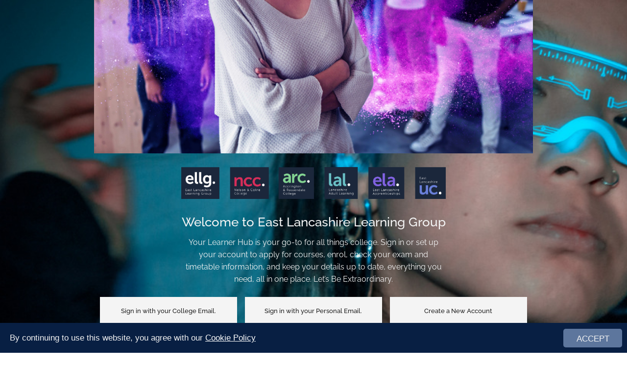

--- FILE ---
content_type: text/html; charset=utf-8
request_url: https://portal.mis.nelsongroup.ac.uk/?ReturnUrl=%2FPage%2FU_EQUALCreateAppPersonalDetail%3FUIOIDs_InList%3D29250
body_size: 31517
content:

<!DOCTYPE html>
<html lang="en">
<head>
    <title>Login</title>
    <meta charset="utf-8" />
    <link href="/favicon.ico" rel="shortcut icon" type="image/x-icon" />
    <meta http-equiv="X-UA-Compatible" content="IE=edge" />
    <meta name="viewport" content="width=device-width,  initial-scale=1.0" />

    <link href='https://fonts.googleapis.com/css?family=Open+Sans:300,400,600,700' rel='stylesheet' type='text/css' />
    <link rel="stylesheet" href="https://use.typekit.net/bxt4vdz.css">
    <meta name="SKYPE_TOOLBAR" content="SKYPE_TOOLBAR_PARSER_COMPATIBLE" /> 

    <link href="/bundles/jquerycore.css?v=AOmc86XasQ8RCHpZVPZAdPcn-00-DYawyKzmZnR3_VE1" rel="stylesheet"/>

    <link href="/bundles/core.css?v=NkzPL3JMDytAo9HCyMxOTBlQqsDmc4if0TLzARKJs9Y1" rel="stylesheet"/>

    
    <link href="/bundles/learner-login.css?v=RyH9D-lZNgxMhyLxr1c5sCuLqHP0bYaCykb3FzU98iA1" rel="stylesheet"/>

    <link href="/bundles/snackbar.css?v=bRpQ71OsnlBgjXIyIJbOqYliwA54wkqV0gFFuf1IcV81" rel="stylesheet"/>


    <link href="/bundles/customer.css?v=" rel="stylesheet"/>

    <script type="text/javascript" src="/bundles/modernizr.js?v=AXlV_tiIvLqXoIbcgmHQxKlN_wSobyRQy9H_ipunz6g1" nonce="VBYli79locIM8r/lU+wMKU7ezZ3NWVC4dD3ZbN6KVOA="></script>

    <link href="/bundles/tt.shared.css?v=BS0NkP2ZNiOZHH1nLEUHrQntHGtczuAiAP1TepCeoo01" rel="stylesheet"/>

    <link href="/bundles/tt.page.control.css?v=bTMwst83PIJkRZzc5gxQk7OA13up_vTwvUoove8ylBo1" rel="stylesheet"/>



    <!-- Begin Cookie Consent plugin by Silktide - http://silktide.com/cookieconsent -->
    <script nonce="VBYli79locIM8r/lU+wMKU7ezZ3NWVC4dD3ZbN6KVOA=" type="text/javascript">
            window.cookieconsent_options =
                {
                    "message":"By continuing to use this website, you agree with our ",
                    "dismiss":"ACCEPT",
                    "learnMore":"Cookie Policy",
                    "link":"/Page/CookiePolicy",
                    "path":"/",
                    "target":"_blank",
                    "theme":false
                };

    </script>
<script type="text/javascript" src="/bundles/cookieConsent.js?v=W3PbQBhfLPlABTAElLGw5sGKIEpE0kNb69qIsA0Oslc1" nonce="VBYli79locIM8r/lU+wMKU7ezZ3NWVC4dD3ZbN6KVOA="></script>


    <!-- End Cookie Consent plugin -->
</head>



<body class="">
<!-- Google tag (gtag.js) -->
<script nonce="VBYli79locIM8r/lU+wMKU7ezZ3NWVC4dD3ZbN6KVOA="  async src="https://www.googletagmanager.com/gtag/js?id=G-N9Y82HZQ2E"></script>
<script nonce="VBYli79locIM8r/lU+wMKU7ezZ3NWVC4dD3ZbN6KVOA=" >
  window.dataLayer = window.dataLayer || [];
  function gtag(){dataLayer.push(arguments);}
  gtag('js', new Date());

  gtag('config', 'G-N9Y82HZQ2E');
</script>

    <div id="deviceWidthId" class="sr-hidden"></div>
    <script type="text/javascript" src="/bundles/core.js?v=_M-9PiY1629qsMF7DcAHf1q3pf_PqXbyMqBnlZ6a0-g1" nonce="VBYli79locIM8r/lU+wMKU7ezZ3NWVC4dD3ZbN6KVOA="></script>


    <script nonce="VBYli79locIM8r/lU+wMKU7ezZ3NWVC4dD3ZbN6KVOA=">
            /*** Handle jQuery plugin naming conflict between jQuery UI and Bootstrap ***/
            $.widget.bridge('uibutton', $.ui.button);
            $.widget.bridge('uitooltip', $.ui.tooltip);

            var GET_AUTHENTICATION_URL = '/api/Authentication';
    </script>
    <script type="text/javascript" src="/bundles/bootstrap.js?v=768HSvtwRQAZN5PdwapAM3octMCXsCL1EPQFAJ8HFJA1" nonce="VBYli79locIM8r/lU+wMKU7ezZ3NWVC4dD3ZbN6KVOA="></script>


    <span class="sr-only" id="NoDataId">no value</span> 


        <div class="d-none d-md-block">
            <div class="row">
                <div class="col-md-12 col-lg-6">
                    <img src="/Content/images/ebs_portal_image.png" alt="" tabindex="-1" id="learner-login-image" />
                </div>
                <div class="col-md-12 col-lg-6">
                    <div class="row justify-content-center">
                        <div>
                            <div class="welcome-container">
                                <img class="product-logo" src="/Content/images/ebs_ontrack_logo_lrg.png" id="login-site-logo" alt="Tribal Logo" tabindex="-1" />
                            </div>
                            <div class="welcome-container">
                                <h1 class="welcome-header">Welcome to East Lancashire Learning Group</h1>
                            </div>
                            <div class="welcome-container">
                                <p class="welcome-text">Your Learner Hub is your go-to for all things college. Sign in or set up your account to apply for courses, enrol, check your exam and timetable information, and keep your details up to date, everything you need, all in one place. Let’s Be Extraordinary.</p>
                            </div>
                        </div>
                        <div class="container">
                            <div class="row pl-1 pr-1 mb-5 welcome-panels-container">

                                            <div class="col-md-4 panel-wrapper">
                                                

    <div class="card text-center shadow p-3 bg-white m-2 mr-2 border-dark border-8 rounded h-100" id="da-panel">
        <h5 class="card-title panel-heading-norm panel-heading" id="da-panel-heading">Sign in with your College Email.</h5>
        <div class="card-body d-flex flex-column">
            <p class="card-text panel-text" id="da-panel-text">You can simply sign in with your college email which ends in @eastlancslearning.ac.uk, just click the button below</p>
                <a class="panel-link panel-help" id="da-panel-help" href="https://portal.mis.nelsongroup.ac.uk/Page/U_ContactUs" target="_blank">Need help? Get in touch with the team.</a>
            <div class="mt-auto">
                <div class="text-nowrap">
                    <a href="Home/OIDCLogin?returnUrl=%2fPage%2fU_EQUALCreateAppPersonalDetail%3fUIOIDs_InList%3d29250" class="btn panel-btn" data-hint-text="Sign in with college email">
                        <div class="text-icon-div">
                            <span class="text-center">Sign in with college email</span>
                        </div>
                    </a>
                </div>
            </div>
        </div>
    </div>

                                            </div>
                                            <div class="col-md-4 panel-wrapper" id="sign-in-panel-wrapper">
                                                


<script nonce="VBYli79locIM8r/lU+wMKU7ezZ3NWVC4dD3ZbN6KVOA=">
    $(document).ready(function () {
        initGoButtons("go-btn", "sign-in-control");

       var hasDomain = false; // Convert C# boolean to JavaScript boolean

        if (hasDomain) {
            $(".sign-in-control").hide();
        } else {
            const observer = new MutationObserver(handleMutation);
            observer.observe(document, { childList: true, subtree: true });
        }

        var errorMessage = "";
        if (errorMessage.length > 0) {
            showErrorMessage(errorMessage);
        };

        function handleStyleModification(addedNode) {
            if (addedNode.id === "UserName_warning_btn" || addedNode.id === "s-panel-password_warning_btn") {
                addedNode.classList.add("form-control-feedback-no-domain");
            }
        }

        function handleMutation(mutationsList, observer) {
            for (const mutation of mutationsList) {
                if (mutation.type === "childList" && mutation.addedNodes.length > 0) {
                    for (const addedNode of mutation.addedNodes) {
                        handleStyleModification(addedNode);
                    }
                }
            }
        }

         function initGoButtons(id, ctrlClass) {
            initSignInControls(ctrlClass);

            $("#" + id).on("click", function (e) {
                e.preventDefault();

                var usernameOrEmail = $("#UserName").val();
                console.log(usernameOrEmail);
                if (usernameOrEmail === '' || usernameOrEmail === undefined || usernameOrEmail === null) {
                    showErrorMessage("Username or email address is required.");
                    return;
                }

                var domain = "";
                var hasDomain = domain !== '' && domain !== undefined && domain !== null;

                if (!hasDomain) {
                    displaySignInForm(ctrlClass);
                    return;
                }

                if (domainExists(usernameOrEmail)) {
                    window.location.href = "Home/OIDCLogin";
                } else {
                    displaySignInForm(ctrlClass);
                    return;
                }

            });
        }

        function initSignInControls(ctrlClass) {
            if ($(".validation-summary-errors").length > 0) {
                displaySignInForm(ctrlClass)
            }
        }

        function displaySignInForm(ctrlClass) {
            $("." + ctrlClass).show();
        }

        function showErrorMessage(message) {
            Snackbar.show({ text: message, pos: 'top-center', duration: 10000, backgroundColor: "#fff", textColor: "#990000", actionText: 'Dismiss', actionTextAria: 'Dismiss', actionTextColor: '#0077C4' });
        }

        $('#UserName').keydown(function (e) {
            if (e.keyCode == 13 && $("#s-panel-password").is(":hidden")) {
                e.preventDefault();
                $("#go-btn").click();
                return false;
            }
        });

        function domainExists(usernameOrEmail) {
            var domain = "";
            const arrayDomain = domain.split(";");
            var usernameOrEmail = $("#UserName").val();
            var found = false;

            for (var i = 0; i < arrayDomain.length; i++)
            {
                if (usernameOrEmail.toLowerCase().indexOf(arrayDomain[i].trim().toLowerCase()) >= 0) {
                    found = true;
                    break;
                }
            }

            return found;
        }
    });
</script>

<div class="card text-center shadow p-3 bg-white m-2 mr-2 border-dark border-8 rounded h-100" id="s-panel">
    <h5 class="card-title panel-heading-norm panel-heading" id="s-panel-heading">Sign in with your Personal Email.</h5>
    <div class="card-body d-flex flex-column">
        <p class="card-text panel-text" id="s-panel-text">You can simply sign in below with your personal email and password to access your account</p>
            <a class="panel-link panel-help" id="s-panel-help" href="https://portal.mis.nelsongroup.ac.uk/Page/U_Help" target="_blank">
                Need Help - Reset/Forgot Password?
            </a>
        <form action="/" autocomplete="off" class="" id="s-panel-form" method="post"><input name="__RequestVerificationToken" type="hidden" value="X6FoR83LZeA-C6JmXSdupdayxyfhX_vncwUa0gTzr_gHxH4hJD7CKxuE9c0Up_2Avj07CXJftNNYYKDr451NHWZNWz81" /><input id="ReturnUrl_UniqueID-d2cc133b16244124a5a9b5bd8490ce60" name="ReturnUrl" type="hidden" value="/Page/U_EQUALCreateAppPersonalDetail?UIOIDs_InList=29250" />            <div class="row s-panel-input-wrapper mt-3">
                <input aria-describedby="UserName" autofocus="" class="form-control col-10-no-domain s-panel-form-control" data-val="true" data-val-required="Username is required." id="UserName" name="UserName" placeholder="Username/Email" type="text" value="" />

            </div>
            <div class="row s-panel-input-wrapper sign-in-control text-center">
                <label class="sr-only" for="Password" id="PasswordLabel">Password</label>
                <input aria-describedby="PasswordLabel" class="form-control col-10-no-domain s-panel-form-control" data-val="true" data-val-required="Password is required." id="s-panel-password" name="Password" placeholder="Password" type="password" />
            </div>
            <a class="panel-link sign-in-control" href="ResetPassword?ReturnUrl=">
                Forgot Password?
            </a>
</form>        <div class="mt-auto sign-in-control">
            <div class="text-nowrap">
                <button id="s-panel-btn" type="submit" form="s-panel-form" class="btn panel-btn" data-hint-text="Use this button to sign in">Sign In with Personal Email</button>
            </div>
        </div>
    </div>
</div>

                                            </div>
                                            <div class="col-md-4 panel-wrapper">
                                                    <div class="card text-center shadow p-3 bg-white m-2 mr-2 border-dark border-8 rounded h-100" id="ca-panel">
        <h5 class="card-title panel-heading-norm panel-heading" id="ca-panel-heading">Create a New Account</h5>
        <div class="card-body d-flex flex-column">
            <p class="card-text text-center panel-text" id="ca-panel-text">If you’re not enrolled with us yet and don’t already have an account, you can set one up here in just a few minutes</p>
                <a class="panel-link panel-help" id="ca-panel-help" href="https://portal.mis.nelsongroup.ac.uk/Page/U_ContactUs" target="_blank">Need Help? Get in touch with the team</a>
            <div class="mt-auto">
                <div class="text-nowrap">
                    <a href="Page/UserRegistration?returnUrl=%2fPage%2fU_EQUALCreateAppPersonalDetail%3fUIOIDs_InList%3d29250" class="btn panel-btn" data-hint-text="Don&#39;t have an account already? Use this button to create an account">Create your account</a>
                </div>
            </div>
        </div>
    </div>

                                            </div>
                            </div>
                        </div>
                    </div>
                </div>
            </div>
        </div>
        <div class="d-xs-block d-md-none">
            <div class="row">
                <div class="d-none d-sm-block">
                    <img id="learner-login-image-sm" src="/Content/images/ebs_portal_image.png" alt="Tribal Logo" tabindex="-1">
                </div>
                <img id="login-site-logo-sm" class="d-sm-none m-auto d-block p-4" src="/Content/images/ebs_ontrack_logo_lrg.png" alt="Product Image" tabindex="-1">
                <div class="col-sm-12 mb-5">
                    <div class="card text-center shadow p-3 m-3 border-dark border-8 rounded h-100">
                        <h1 class="mb-3">Welcome to East Lancashire Learning Group</h1>
                        <p>Your Learner Hub is your go-to for all things college. Sign in or set up your account to apply for courses, enrol, check your exam and timetable information, and keep your details up to date, everything you need, all in one place. Let’s Be Extraordinary.</p>


    <div class="modal fade d-xs-block d-md-none panel-modal" id="da-panel-modal" tabindex="-1" role="dialog" aria-labelledby="da-panel-modal-dialog" aria-hidden="true">
        <div class="modal-dialog modal-dialog-centered" role="document" id="da-panel-modal-dialog">
            <div class="modal-content m-3 panel-modal-content" id="da-panel-modal-content">
                <div class="modal-body panel-modal-body" id="da-panel-modal-body">
                    <button type="button" class="close" data-dismiss="modal" aria-label="Close">
                        <span aria-hidden="true">&times;</span>
                    </button>
                    <div class="card">
                        <h5 class="card-title pt-4 panel-heading panel-modal-heading" id="da-panel-modal-heading">Sign in with your College Email.</h5>
                        <div class="card-body d-flex flex-column m-4">
                            <p class="card-text text-center panel-text  panel-text-sm" id="da-panel-modal-text">You can simply sign in with your college email which ends in @eastlancslearning.ac.uk, just click the button below</p>
                                <a class="panel-link panel-link-sm panel-help panel-modal-help" id="da-panel-modal-help" href="https://portal.mis.nelsongroup.ac.uk/Page/U_ContactUs" target="_blank">Need help? Get in touch with the team.</a>
                            <div class="text-nowrap mt-5">
                                <a href="Home/OIDCLogin?returnUrl=%2fPage%2fU_EQUALCreateAppPersonalDetail%3fUIOIDs_InList%3d29250" class="btn panel-btn-sm" data-hint-text="Sign in with college email">
                                    <div class="text-icon-div">
                                        <span class="text-center">Sign in with college email</span>
                                    </div>
                                </a>
                            </div>
                        </div>
                    </div>
                </div>
            </div>
        </div>
    </div>
    <div class="text-nowrap">
        <button id="" type="button" class="btn login-menu-btn" data-toggle="modal" data-target="#da-panel-modal">
            <div class="text-icon-div">
                <span class="text-center">Sign in with college email</span>
            </div>
        </button>
    </div>



<script nonce="VBYli79locIM8r/lU+wMKU7ezZ3NWVC4dD3ZbN6KVOA=">
    $(document).ready(function () {

        var errorMessage = "";
        initGoButtons("go-btn-sm", "sign-in-control-sm");

        var hasDomain = false; // Convert C# boolean to JavaScript boolean

        if (hasDomain) {
            $(".sign-in-control-sm").hide();
        } else {
            const observer = new MutationObserver(handleMutation);
            observer.observe(document, { childList: true, subtree: true });
        }

        if (errorMessage.length > 0) {
            if ($("#s-panel-btn-sm").is(":visible")) {
                $("#s-panel-modal").modal("show");
            }
            showErrorMessage(errorMessage);
        };

        function handleStyleModification(addedNode) {
            if (addedNode.id === "s-panel-username-sm_warning_btn" || addedNode.id === "s-panel-password-sm_warning_btn" ) {
                addedNode.style.position = "absolute";
                addedNode.style.right = "5%";
                addedNode.style.top = "30%";
                addedNode.style.fontSize = "clamp(12px, 0.8vw, 16px)";
            }
        }

        function handleMutation(mutationsList, observer) {
            for (const mutation of mutationsList) {
                if (mutation.type === "childList" && mutation.addedNodes.length > 0) {
                    for (const addedNode of mutation.addedNodes) {
                        handleStyleModification(addedNode);
                    }
                }
            }
        }

        function initGoButtons(id, ctrlClass) {

            $("#" + id).on("click", function (e) {
                e.preventDefault();

                var usernameOrEmail = $("#s-panel-username-sm").val();
                if (usernameOrEmail === "" || usernameOrEmail === undefined || usernameOrEmail === null) {
                    errorMessage = "Username or email address is required.";
                    showErrorMessage(errorMessage);
                    return;
                }

                var domain = "";
                var hasDomain = domain !== '' && domain !== undefined && domain !== null;
                if (!hasDomain) {
                    displaySignInForm(ctrlClass);
                    return;
                }

                if (domainExists(usernameOrEmail)) {
                   window.location.href = "Home/OIDCLogin";
                } else {
                    displaySignInForm(ctrlClass);
                    return;
                }
            });
        }

        function displaySignInForm(ctrlClass) {
            $("." + ctrlClass).show();
        }

        function showErrorMessage(message) {
            Snackbar.show({ text: message, pos: "top-center", duration: 10000, backgroundColor: "#fff", textColor: "#990000", actionText: 'Dismiss', actionTextAria: 'Dismiss', actionTextColor: '#0077C4' });
            errorMessage = "";
        }

        $('#s-panel-username-sm').keydown(function (e) {
            if (e.keyCode == 13 && $("#s-panel-password-sm").is(":hidden")) {
                e.preventDefault();
                $("#go-btn-sm").click();

                return false;
            }
        });

        function domainExists(usernameOrEmail) {
            var domain = "";
            const arrayDomain = domain.split(";");
            var usernameOrEmail = $("#s-panel-username-sm").val();
            var found = false;

            for (var i = 0; i < arrayDomain.length; i++)
            {
                if (usernameOrEmail.toLowerCase().indexOf(arrayDomain[i].trim().toLowerCase()) >= 0) {
                    found = true;
                    break;
                }
            }

            return found;
        }
    });
</script>

<div class="modal fade d-xs-block d-md-none panel-modal" id="s-panel-modal" tabindex="-1" role="dialog" aria-labelledby="s-panel-modal-dialog" aria-hidden="true">
    <div class="modal-dialog modal-dialog-centered" role="document" id="s-panel-modal-dialog">
        <div class="modal-content m-3 panel-modal-content" id="s-panel-modal-content">
            <div class="modal-body panel-modal-body" id="s-panel-modal-body">
                <button type="button" class="close" data-dismiss="modal" aria-label="Close">
                    <span aria-hidden="true">&times;</span>
                </button>
                <div class="card">
                    <h5 class="card-title pt-4 panel-heading panel-modal-heading" id="s-panel-modal-heading">Sign in with your Personal Email.</h5>
                    <div class="card-body d-flex flex-column m-4">
                        <p class="card-text text-center panel-text panel-text-sm" id="s-panel-modal-text">You can simply sign in below with your personal email and password to access your account</p>
                            <a class="panel-link panel-link-sm panel-help panel-modal-help" id="s-panel-modal-help" href="https://portal.mis.nelsongroup.ac.uk/Page/U_Help" target="_blank">
                                Need Help - Reset/Forgot Password?
                            </a>                        <form action="/" autocomplete="off" class="form-horizontal" id="s-panel-form-modal" method="post"><input name="__RequestVerificationToken" type="hidden" value="MY_jviKwddNty9DS8itwuAxgi666ER1rrbLOtacf6clVr_10YQ1YtwbHw7WHUqL0Wyu7xjaJdU2-RwUVQE0zJRcotKs1" /><input id="ReturnUrl_UniqueID-6cc40f0a16d544ab981d6c45f91c384a" name="ReturnUrl" type="hidden" value="/Page/U_EQUALCreateAppPersonalDetail?UIOIDs_InList=29250" />                            <div class="row s-panel-input-wrapper mt-3">
                                <input aria-describedby="s-panel-username-sm" autofocus="" class="form-control col-10-no-domain s-panel-form-control-sm" data-val="true" data-val-required="Username is required." id="s-panel-username-sm" name="UserName" placeholder="Username/Email" type="text" value="" />

                            </div>
                            <div class="sign-in-control-sm s-panel-input-wrapper">
                                <label class="sr-only" for="Password" id="PasswordLabelSM">Password</label>
                                <input aria-describedby="PasswordLabel" class="form-control col-10-no-domain s-panel-form-control-sm" data-val="true" data-val-required="Password is required." id="s-panel-password-sm" name="Password" placeholder="Password" type="password" />
                            </div>
                            <div class="mb-5">
                                <a class="panel-link panel-link-sm sign-in-control-sm" href="ResetPassword?ReturnUrl=">
                                    Forgot Password?
                                </a>
                            </div></form>                        <div class="mt-auto sign-in-control-sm">
                            <div class="text-nowrap">
                                <button type="submit" id="s-panel-btn-sm" form="s-panel-form-modal" class="btn panel-btn-sm" data-hint-text="Use this button to sign in">Sign in</button>
                            </div>
                        </div>
                    </div>
                </div>
            </div>
        </div>
    </div>
</div>
                                    <button id="s-panel-btn-sm" type="button" class="btn login-menu-btn" data-toggle="modal" data-target="#s-panel-modal">Sign In with Personal Email</button>
    <div class="modal fade d-xs-block d-md-none panel-modal" id="ca-panel-modal" tabindex="-1" role="dialog" aria-labelledby="ca-panel-modal-dialog" aria-hidden="true">
        <div class="modal-dialog modal-dialog-centered" role="document" id="ca-panel-modal-dialog">
            <div class="modal-content m-3 panel-modal-content" id="ca-panel-modal-content">
                <div class="modal-body panel-modal-body" id="ca-panel-modal-body">
                    <button type="button" class="close" data-dismiss="modal" aria-label="Close">
                        <span aria-hidden="true">&times;</span>
                    </button>
                    <div class="card">
                        <h5 class="card-title pt-4 panel-heading panel-modal-heading" id="ca-panel-modal-heading">Create a New Account</h5>
                        <div class="card-body d-flex flex-column m-4">
                            <p class="card-text text-center panel-text panel-text-sm" id="ca-panel-modal-text">If you’re not enrolled with us yet and don’t already have an account, you can set one up here in just a few minutes</p>
                                <a class="panel-link panel-link-sm panel-help panel-modal-help" id="ca-panel-modal-help" href="https://portal.mis.nelsongroup.ac.uk/Page/U_ContactUs" target="_blank">Need Help? Get in touch with the team</a>
                            <div>
                                <a href="Page/UserRegistration?returnUrl=%2fPage%2fU_EQUALCreateAppPersonalDetail%3fUIOIDs_InList%3d29250" type="submit" class="btn panel-btn panel-btn-sm" data-hint-text="Use this button to create a new account">New / Create Account</a>
                            </div>
                        </div>
                    </div>
                </div>
            </div>
        </div>
    </div>
                                    <button id="" type="button" class="btn login-menu-btn" data-toggle="modal" data-target="#ca-panel-modal">Create your account</button>
                    </div>
                </div>
            </div>
        </div>

    


<div id="alertModalPopUp" class="modal fade" tabindex="-1" role="dialog" aria-labelledby="alert-title">
    <div class="modal-dialog modal-alert success">
        <div class="modal-content">
            <div class="modal-header">
                <span class="popUpIcon"></span>
                <h4 class="alert-title-container modal-title">
                    <span id="alert-title" tabindex="0">Alert</span>
                </h4>
                <button type="button" class="close" data-dismiss="modal" tabindex="0">
                    <span aria-hidden="true">&times;</span>
                    <span class="sr-only">Close</span>
                </button>
            </div>
            <div class="modal-body" id="alert-body">
            </div>
            <div class="modal-footer">
                <img id="alert-title-image" alt="Tribal" src="/Content/images/Tribal_RGB_About.png" class="float-left" />
                    <button class="alert-close btn btn-default" type="button" data-dismiss="modal" tabindex="0">Close</button>
            </div>
        </div>
    </div>
</div>


        <script nonce="VBYli79locIM8r/lU+wMKU7ezZ3NWVC4dD3ZbN6KVOA=" type="text/javascript">
                var servicesAvailable = true;
                var isAuthenticated = false;
        </script>
<script nonce="VBYli79locIM8r/lU+wMKU7ezZ3NWVC4dD3ZbN6KVOA=">
    var HOMEPAGE_URL = "/";
    var ABOUT_URL = "/About";
    var CONTEXT_POPUP_URL = "/Context";
    var MAKE_DEFAULT_CONTEXT_URL = '/api/Context/Action/MakeDefault';
    var ACCESSIBILITY_KEYS_URL = "/AccessibilityHelp";
    var USER_SETTING_URL = '/api/UserSetting/';
    var CHANGE_PASSWORD_URL = "/ChangePassword";
    var CHANGE_PASSWORD_DIALOG_URL = "/ChangePassword/GetModalDialog";
    var GET_DOCUMENT_TEMPLATE_URL = "/Document/GetDocumentTemplate";
    var CHECK_LOGIN_URL = "/Export/LoggedIn";
    var GENERATE_SAG_REPORT = "/Api/Reports/GenerateSAGReport";
</script>

    <script type="text/javascript" src="/bundles/tt_login.js?v=P-F4vb6RvQuotucF2AYHHbNTqmBzEPCoglOm4BI1cnE1" nonce="VBYli79locIM8r/lU+wMKU7ezZ3NWVC4dD3ZbN6KVOA="></script>

    
    <script type="text/javascript" src="/bundles/snackbar.js?v=xYPkuoeakkwkTx88FAhy30ZqLWwhIru0ukV-k3rVHk81" nonce="VBYli79locIM8r/lU+wMKU7ezZ3NWVC4dD3ZbN6KVOA="></script>

    <script type="text/javascript" src="/bundles/learnerlogin.js?v=5C3QSUhpe_5bXzggVuubsUAVKbWOtz9-RCk8eWzxU181" nonce="VBYli79locIM8r/lU+wMKU7ezZ3NWVC4dD3ZbN6KVOA="></script>



    <script nonce="VBYli79locIM8r/lU+wMKU7ezZ3NWVC4dD3ZbN6KVOA=" type="text/javascript">

        $(document).ready(
            function () {

                //set position of menu scroll based on selected menu item
                var position = $('#menu .selected').parent().position();
                if (position) {
                    $('#menu').scrollTop(position.top);
                }

                $("form").each(
                    function () {
                        var el = $(this);
                        el.validate();

                        //
                        // only pre-validate forms marked with the data-form attribute Agent5 applies
                        //
                        if (el.attr('data-form') === '1' && ($('.no-validation-onload').length === 0 || el.find("[data-servervalidationerrors]").length > 0)) {

                            el.valid();
                        }

                    });

                $("#sidebar-open").on("click",
                    function () {
                        $("#primaryNavDropDownMenu").addClass("show");

                    });

                $("#sidebar-close").on("click",
                    function () {
                        $("#primaryNavDropDownMenu").removeClass("show");

                    });
            });
    </script>
    <script nonce="VBYli79locIM8r/lU+wMKU7ezZ3NWVC4dD3ZbN6KVOA=" type="text/javascript">
            $(function () {
                $(document).ajaxError(function (e, xhr, settings) {
                    if (xhr.status == 401) {
                        location = '/?ReturnUrl=%2F%3FReturnUrl%3D%252FPage%252FU_EQUALCreateAppPersonalDetail%253FUIOIDs_InList%253D29250';
                    }
                });
            });
    </script>
    

</body>
</html>



--- FILE ---
content_type: text/css; charset=utf-8
request_url: https://portal.mis.nelsongroup.ac.uk/bundles/core.css?v=NkzPL3JMDytAo9HCyMxOTBlQqsDmc4if0TLzARKJs9Y1
body_size: 528730
content:
/* Minification failed. Returning unminified contents.
(69,3): run-time error CSS1062: Expected semicolon or closing curly-brace, found '-'
(70,3): run-time error CSS1062: Expected semicolon or closing curly-brace, found '-'
(797,3): run-time error CSS1062: Expected semicolon or closing curly-brace, found '-'
(798,3): run-time error CSS1062: Expected semicolon or closing curly-brace, found '-'
(808,3): run-time error CSS1062: Expected semicolon or closing curly-brace, found '-'
(809,3): run-time error CSS1062: Expected semicolon or closing curly-brace, found '-'
(810,3): run-time error CSS1062: Expected semicolon or closing curly-brace, found '-'
(811,3): run-time error CSS1062: Expected semicolon or closing curly-brace, found '-'
(812,3): run-time error CSS1062: Expected semicolon or closing curly-brace, found '-'
(813,3): run-time error CSS1062: Expected semicolon or closing curly-brace, found '-'
(814,3): run-time error CSS1062: Expected semicolon or closing curly-brace, found '-'
(815,3): run-time error CSS1062: Expected semicolon or closing curly-brace, found '-'
(816,3): run-time error CSS1062: Expected semicolon or closing curly-brace, found '-'
(817,3): run-time error CSS1062: Expected semicolon or closing curly-brace, found '-'
(818,3): run-time error CSS1062: Expected semicolon or closing curly-brace, found '-'
(819,3): run-time error CSS1062: Expected semicolon or closing curly-brace, found '-'
(820,3): run-time error CSS1062: Expected semicolon or closing curly-brace, found '-'
(821,3): run-time error CSS1062: Expected semicolon or closing curly-brace, found '-'
(822,3): run-time error CSS1062: Expected semicolon or closing curly-brace, found '-'
(823,3): run-time error CSS1062: Expected semicolon or closing curly-brace, found '-'
(824,3): run-time error CSS1062: Expected semicolon or closing curly-brace, found '-'
(825,3): run-time error CSS1062: Expected semicolon or closing curly-brace, found '-'
(826,3): run-time error CSS1062: Expected semicolon or closing curly-brace, found '-'
(827,3): run-time error CSS1062: Expected semicolon or closing curly-brace, found '-'
(828,3): run-time error CSS1062: Expected semicolon or closing curly-brace, found '-'
(829,3): run-time error CSS1062: Expected semicolon or closing curly-brace, found '-'
(830,3): run-time error CSS1062: Expected semicolon or closing curly-brace, found '-'
(831,3): run-time error CSS1062: Expected semicolon or closing curly-brace, found '-'
(832,3): run-time error CSS1062: Expected semicolon or closing curly-brace, found '-'
(833,3): run-time error CSS1062: Expected semicolon or closing curly-brace, found '-'
(834,3): run-time error CSS1062: Expected semicolon or closing curly-brace, found '-'
(835,3): run-time error CSS1062: Expected semicolon or closing curly-brace, found '-'
(7938,3): run-time error CSS1062: Expected semicolon or closing curly-brace, found '-'
(7939,3): run-time error CSS1062: Expected semicolon or closing curly-brace, found '-'
(8198,3): run-time error CSS1062: Expected semicolon or closing curly-brace, found '-'
(8199,3): run-time error CSS1062: Expected semicolon or closing curly-brace, found '-'
(10695,3): run-time error CSS1062: Expected semicolon or closing curly-brace, found '-'
(10696,3): run-time error CSS1062: Expected semicolon or closing curly-brace, found '-'
(10978,3): run-time error CSS1062: Expected semicolon or closing curly-brace, found '-'
(10979,3): run-time error CSS1062: Expected semicolon or closing curly-brace, found '-'
(11340,3): run-time error CSS1062: Expected semicolon or closing curly-brace, found '-'
(11341,3): run-time error CSS1062: Expected semicolon or closing curly-brace, found '-'
(11791,3): run-time error CSS1062: Expected semicolon or closing curly-brace, found '-'
(11792,3): run-time error CSS1062: Expected semicolon or closing curly-brace, found '-'
(11924,3): run-time error CSS1062: Expected semicolon or closing curly-brace, found '-'
(11925,3): run-time error CSS1062: Expected semicolon or closing curly-brace, found '-'
(12087,3): run-time error CSS1062: Expected semicolon or closing curly-brace, found '-'
(12088,3): run-time error CSS1062: Expected semicolon or closing curly-brace, found '-'
(12206,3): run-time error CSS1062: Expected semicolon or closing curly-brace, found '-'
(12207,3): run-time error CSS1062: Expected semicolon or closing curly-brace, found '-'
(12337,3): run-time error CSS1062: Expected semicolon or closing curly-brace, found '-'
(12338,3): run-time error CSS1062: Expected semicolon or closing curly-brace, found '-'
(12456,3): run-time error CSS1062: Expected semicolon or closing curly-brace, found '-'
(12457,3): run-time error CSS1062: Expected semicolon or closing curly-brace, found '-'
(12950,3): run-time error CSS1062: Expected semicolon or closing curly-brace, found '-'
(12951,3): run-time error CSS1062: Expected semicolon or closing curly-brace, found '-'
(13162,3): run-time error CSS1062: Expected semicolon or closing curly-brace, found '-'
(13163,3): run-time error CSS1062: Expected semicolon or closing curly-brace, found '-'
(13394,3): run-time error CSS1062: Expected semicolon or closing curly-brace, found '-'
(13395,3): run-time error CSS1062: Expected semicolon or closing curly-brace, found '-'
(13875,3): run-time error CSS1062: Expected semicolon or closing curly-brace, found '-'
(13876,3): run-time error CSS1062: Expected semicolon or closing curly-brace, found '-'
(14083,3): run-time error CSS1062: Expected semicolon or closing curly-brace, found '-'
(14084,3): run-time error CSS1062: Expected semicolon or closing curly-brace, found '-'
(14175,3): run-time error CSS1062: Expected semicolon or closing curly-brace, found '-'
(14176,3): run-time error CSS1062: Expected semicolon or closing curly-brace, found '-'
(14276,3): run-time error CSS1062: Expected semicolon or closing curly-brace, found '-'
(14277,3): run-time error CSS1062: Expected semicolon or closing curly-brace, found '-'
(14428,3): run-time error CSS1062: Expected semicolon or closing curly-brace, found '-'
(14429,3): run-time error CSS1062: Expected semicolon or closing curly-brace, found '-'
(14584,3): run-time error CSS1062: Expected semicolon or closing curly-brace, found '-'
(14585,3): run-time error CSS1062: Expected semicolon or closing curly-brace, found '-'
(14673,3): run-time error CSS1062: Expected semicolon or closing curly-brace, found '-'
(14674,3): run-time error CSS1062: Expected semicolon or closing curly-brace, found '-'
(14929,3): run-time error CSS1062: Expected semicolon or closing curly-brace, found '-'
(14930,3): run-time error CSS1062: Expected semicolon or closing curly-brace, found '-'
(15293,3): run-time error CSS1062: Expected semicolon or closing curly-brace, found '-'
(15294,3): run-time error CSS1062: Expected semicolon or closing curly-brace, found '-'
(15664,3): run-time error CSS1062: Expected semicolon or closing curly-brace, found '-'
(15665,3): run-time error CSS1062: Expected semicolon or closing curly-brace, found '-'
(15757,3): run-time error CSS1062: Expected semicolon or closing curly-brace, found '-'
(15758,3): run-time error CSS1062: Expected semicolon or closing curly-brace, found '-'
(16179,37): run-time error CSS1030: Expected identifier, found '.'
(16179,44): run-time error CSS1031: Expected selector, found ')'
(16179,44): run-time error CSS1025: Expected comma or open brace, found ')'
(16200,22): run-time error CSS1030: Expected identifier, found '.'
(16200,51): run-time error CSS1031: Expected selector, found ')'
(16200,51): run-time error CSS1025: Expected comma or open brace, found ')'
(16209,50): run-time error CSS1030: Expected identifier, found '.'
(16209,57): run-time error CSS1031: Expected selector, found ')'
(16209,57): run-time error CSS1025: Expected comma or open brace, found ')'
(16233,28): run-time error CSS1030: Expected identifier, found '#learner-login-image'
(16233,48): run-time error CSS1031: Expected selector, found ')'
(16233,48): run-time error CSS1025: Expected comma or open brace, found ')'
(16243,28): run-time error CSS1030: Expected identifier, found '.'
(16243,55): run-time error CSS1031: Expected selector, found ')'
(16243,55): run-time error CSS1025: Expected comma or open brace, found ')'
(16368,3): run-time error CSS1062: Expected semicolon or closing curly-brace, found '-'
(16369,3): run-time error CSS1062: Expected semicolon or closing curly-brace, found '-'
(16852,3): run-time error CSS1062: Expected semicolon or closing curly-brace, found '-'
(16853,3): run-time error CSS1062: Expected semicolon or closing curly-brace, found '-'
(16923,3): run-time error CSS1062: Expected semicolon or closing curly-brace, found '-'
(16924,3): run-time error CSS1062: Expected semicolon or closing curly-brace, found '-'
(17452,3): run-time error CSS1062: Expected semicolon or closing curly-brace, found '-'
(17453,3): run-time error CSS1062: Expected semicolon or closing curly-brace, found '-'
 */
/*Data forms*/
/* Screen Sizes */
/* Layout Sizes */
/*Tabs*/
/* 
* COLOURS
*/
/*APaicu - if needed for higher contrast 227E98*/
/* Register previous marks */
/* Login */
/* Menu */
/* Header */
/* Tables */
/* Accessible Highlighting*/
/*Borders*/
/* Shadows */
/* Font Sizes */
/* Bold Weight */
/* Menu maximum size */
/*Allow the sidebar to shrink if it can.  0 : no shrinking,  >0 : is some ratio of shrinking */
/* Text case */
/*Homepage Variables*/
/*Basket variables*/
/*Box shadow effect variable*/
/*
* THIS FILE IS USED TO PROVIDE CUSTOM BRANDING FOR EBS ONTRACK: PROSPECT
* TRIBAL GROUP - NOVEMBER 2018
*/
/* 
* 01. 	CUSTOM COLOURS USED
* 02. 	CROSS-SYSTEM COLOURS
* 03.	REPLACE OOTB LOGIN PAGE BACKGROUND IMAGE
* 04.	BACKGROUND COLOUR OF LOGIN PANEL ON LOGIN PAGE (OPTIONAL)
* 05. 	REPLACE OOTB ONTRACK LOGO ON LOGIN PANEL
* 06.	LOGIN FIELDS
* 07.	CREATE ACCOUNT / FORGOT PASSWORD LINKS / DESCRIPTION
* 08.	REMOVE OOTB TRIBAL LOGO ON LOGIN PAGE
* 09.	REPLACE OOTB ONTRACK LOGO WHEN LOGGED IN (TOP LEFT)
* 10.	HEADER
* 11.	MENUS
* 12.	CUSTOM CLASSES (NOT PART OF CORE STYLING)
*/
/* ------- 01. CUSTOM COLOURS USED ------- */
/* ------- 02. CROSS-SYSTEM COLOURS ------- */
/* grey */
/* blue*/
/* green */
/* red */
/* light grey div backgrounds */
/* 1478px x 986px */
/* grey */
/* marked as important to override accessible */
/* marked as important to override accessible */
/* blue */
/* marked as important to override accessible */
/* green */
/* #headerNav #primaryNavMenu a.dropdown-toggle {color: #89ac04 !important;}  ONLY REQUIRED IF USER MENU (TOP RIGHT) NEEDS TO BE COLOURED DIFFERENTLY TO LEFT MENU TEXT - COMMENTED OUT BY DEFAULT */
/* green */
/* ------- 12. COOKIES BANNER ------- */
/* 
p.cc_message {color: RED !important;}
a.cc_more_info {color: RED !important;} ONLY REQUIRED IF COOKIE BANNER TEXT NEEDS TO BE COLOURED DIFFERENTLY - COMMENTED OUT BY DEFAULT */
/* Shadows */
/* No shadow on panels */
/* No box shadow on panels */
/* Input height */
/*Borders*/
:root {
  --light-button-primary-color: #007da6;
  --body-background-color: #ffffff; }

@font-face {
  font-family: 'FAAgentIcons';
  src: url("../../Content/fonts/fontawesome-webfont.eot?v=4.7.0");
  src: url("../../Content/fonts/fontawesome-webfont.eot?#iefix&v=4.7.0") format("embedded-opentype"), url("../../Content/fonts/fontawesome-webfont.woff2?v=4.7.0") format("woff2"), url("../../Content/fonts/fontawesome-webfont.woff?v=4.7.0") format("woff"), url("../../Content/fonts/fontawesome-webfont.ttf?v=4.7.0") format("truetype"), url("../../Content/fonts/fontawesome-webfont.svg?v=4.7.0#fontawesomeregular") format("svg");
  font-weight: normal;
  font-style: normal; }

@font-face {
  font-family: 'AgentIcons';
  src: url("../../Content/fonts/AgentIcons.eot");
  src: url("../../Content/fonts/AgentIcons.eot?#iefix") format("embedded-opentype"), url("../../Content/fonts/AgentIcons.woff") format("woff"), url("../../Content/fonts/AgentIcons.ttf") format("truetype"), url("../../Content/fonts/AgentIcons.svg#icomoon") format("svg");
  font-weight: normal;
  font-style: normal; }

@font-face {
  font-family: 'Glyphicons Halflings';
  src: url("../../Content/fonts/glyphicons-halflings-regular.woff");
  font-weight: normal;
  font-style: normal; }

@font-face {
  font-family: 'Material Icons';
  font-style: normal;
  font-weight: normal;
  src: url("../../Content/fonts/MaterialIcons-Regular.eot");
  /* For IE6-8 */
  src: url("../../Content/fonts/MaterialIcons-Regular.woff2") format("woff2"), url("../../Content/fonts/MaterialIcons-Regular.woff") format("woff"), url("../../Content/fonts/MaterialIcons-Regular.ttf") format("truetype"), url("../../Content/fonts/MaterialIcons-Regular.eot") format("embedded-opentype"), url("../../Content/fonts/MaterialIcons-Regular.svg") format("svg"); }

.glyphicon {
  display: flex;
  flex: 0 0 100%;
  align-self: center;
  flex-flow: column;
  font-family: 'Glyphicons Halflings';
  font-style: normal;
  font-weight: normal;
  line-height: 1;
  -webkit-font-smoothing: antialiased;
  -moz-osx-font-smoothing: grayscale; }

.glyphicon-asterisk:before {
  content: "\2a"; }

.glyphicon-plus:before {
  content: "\2b"; }

.glyphicon-euro:before {
  content: "\20ac"; }

.glyphicon-minus:before {
  content: "\2212"; }

.glyphicon-cloud:before {
  content: "\2601"; }

.glyphicon-envelope:before {
  content: "\2709"; }

.glyphicon-pencil:before {
  content: "\270f"; }

.glyphicon-glass:before {
  content: "\e001"; }

.glyphicon-music:before {
  content: "\e002"; }

.glyphicon-search:before {
  content: "\e003"; }

.glyphicon-heart:before {
  content: "\e005"; }

.glyphicon-star:before {
  content: "\e006"; }

.glyphicon-star-empty:before {
  content: "\e007"; }

.glyphicon-user:before {
  content: "\e008"; }

.glyphicon-film:before {
  content: "\e009"; }

.glyphicon-th-large:before {
  content: "\e010"; }

.glyphicon-th:before {
  content: "\e011"; }

.glyphicon-th-list:before {
  content: "\e012"; }

.glyphicon-ok:before {
  content: "\e013"; }

.glyphicon-remove:before {
  content: "\e014"; }

.glyphicon-zoom-in:before {
  content: "\e015"; }

.glyphicon-zoom-out:before {
  content: "\e016"; }

.glyphicon-off:before {
  content: "\e017"; }

.glyphicon-signal:before {
  content: "\e018"; }

.glyphicon-cog:before {
  content: "\e019"; }

.glyphicon-trash:before {
  content: "\e020"; }

.glyphicon-home:before {
  content: "\e021"; }

.glyphicon-file:before {
  content: "\e022"; }

.glyphicon-time:before {
  content: "\e023"; }

.glyphicon-road:before {
  content: "\e024"; }

.glyphicon-download-alt:before {
  content: "\e025"; }

.glyphicon-download:before {
  content: "\e026"; }

.glyphicon-upload:before {
  content: "\e027"; }

.glyphicon-inbox:before {
  content: "\e028"; }

.glyphicon-play-circle:before {
  content: "\e029"; }

.glyphicon-repeat:before {
  content: "\e030"; }

.glyphicon-refresh:before {
  content: "\e031"; }

.glyphicon-list-alt:before {
  content: "\e032"; }

.glyphicon-lock:before {
  content: "\e033"; }

.glyphicon-flag:before {
  content: "\e034"; }

.glyphicon-headphones:before {
  content: "\e035"; }

.glyphicon-volume-off:before {
  content: "\e036"; }

.glyphicon-volume-down:before {
  content: "\e037"; }

.glyphicon-volume-up:before {
  content: "\e038"; }

.glyphicon-qrcode:before {
  content: "\e039"; }

.glyphicon-barcode:before {
  content: "\e040"; }

.glyphicon-tag:before {
  content: "\e041"; }

.glyphicon-tags:before {
  content: "\e042"; }

.glyphicon-book:before {
  content: "\e043"; }

.glyphicon-bookmark:before {
  content: "\e044"; }

.glyphicon-print:before {
  content: "\e045"; }

.glyphicon-camera:before {
  content: "\e046"; }

.glyphicon-font:before {
  content: "\e047"; }

.glyphicon-bold:before {
  content: "\e048"; }

.glyphicon-italic:before {
  content: "\e049"; }

.glyphicon-text-height:before {
  content: "\e050"; }

.glyphicon-text-width:before {
  content: "\e051"; }

.glyphicon-align-left:before {
  content: "\e052"; }

.glyphicon-align-center:before {
  content: "\e053"; }

.glyphicon-align-right:before {
  content: "\e054"; }

.glyphicon-align-justify:before {
  content: "\e055"; }

.glyphicon-list:before {
  content: "\e056"; }

.glyphicon-indent-left:before {
  content: "\e057"; }

.glyphicon-indent-right:before {
  content: "\e058"; }

.glyphicon-facetime-video:before {
  content: "\e059"; }

.glyphicon-picture:before {
  content: "\e060"; }

.glyphicon-map-marker:before {
  content: "\e062"; }

.glyphicon-adjust:before {
  content: "\e063"; }

.glyphicon-tint:before {
  content: "\e064"; }

.glyphicon-edit:before {
  content: "\e065"; }

.glyphicon-share:before {
  content: "\e066"; }

.glyphicon-check:before {
  content: "\e067"; }

.glyphicon-move:before {
  content: "\e068"; }

.glyphicon-step-backward:before {
  content: "\e069"; }

.glyphicon-fast-backward:before {
  content: "\e070"; }

.glyphicon-backward:before {
  content: "\e071"; }

.glyphicon-play:before {
  content: "\e072"; }

.glyphicon-pause:before {
  content: "\e073"; }

.glyphicon-stop:before {
  content: "\e074"; }

.glyphicon-forward:before {
  content: "\e075"; }

.glyphicon-fast-forward:before {
  content: "\e076"; }

.glyphicon-step-forward:before {
  content: "\e077"; }

.glyphicon-eject:before {
  content: "\e078"; }

.glyphicon-chevron-left:before {
  content: "\e079"; }

.glyphicon-chevron-right:before {
  content: "\e080"; }

.glyphicon-plus-sign:before {
  content: "\e081"; }

.glyphicon-minus-sign:before {
  content: "\e082"; }

.glyphicon-remove-sign:before {
  content: "\e083"; }

.glyphicon-ok-sign:before {
  content: "\e084"; }

.glyphicon-question-sign:before {
  content: "\e085"; }

.glyphicon-info-sign:before {
  content: "\e086"; }

.glyphicon-screenshot:before {
  content: "\e087"; }

.glyphicon-remove-circle:before {
  content: "\e088"; }

.glyphicon-ok-circle:before {
  content: "\e089"; }

.glyphicon-ban-circle:before {
  content: "\e090"; }

.glyphicon-arrow-left:before {
  content: "\e091"; }

.glyphicon-arrow-right:before {
  content: "\e092"; }

.glyphicon-arrow-up:before {
  content: "\e093"; }

.glyphicon-arrow-down:before {
  content: "\e094"; }

.glyphicon-share-alt:before {
  content: "\e095"; }

.glyphicon-resize-full:before {
  content: "\e096"; }

.glyphicon-resize-small:before {
  content: "\e097"; }

.glyphicon-exclamation-sign:before {
  content: "\e101"; }

.glyphicon-gift:before {
  content: "\e102"; }

.glyphicon-leaf:before {
  content: "\e103"; }

.glyphicon-fire:before {
  content: "\e104"; }

.glyphicon-eye-open:before {
  content: "\e105"; }

.glyphicon-eye-close:before {
  content: "\e106"; }

.glyphicon-warning-sign:before {
  content: "\e107"; }

.glyphicon-plane:before {
  content: "\e108"; }

.glyphicon-calendar:before {
  content: "\e109"; }

.glyphicon-random:before {
  content: "\e110"; }

.glyphicon-comment:before {
  content: "\e111"; }

.glyphicon-magnet:before {
  content: "\e112"; }

.glyphicon-chevron-up:before {
  content: "\e113"; }

.glyphicon-chevron-down:before {
  content: "\e114"; }

.glyphicon-retweet:before {
  content: "\e115"; }

.glyphicon-shopping-cart:before {
  content: "\e116"; }

.glyphicon-folder-close:before {
  content: "\e117"; }

.glyphicon-folder-open:before {
  content: "\e118"; }

.glyphicon-resize-vertical:before {
  content: "\e119"; }

.glyphicon-resize-horizontal:before {
  content: "\e120"; }

.glyphicon-hdd:before {
  content: "\e121"; }

.glyphicon-bullhorn:before {
  content: "\e122"; }

.glyphicon-bell:before {
  content: "\e123"; }

.glyphicon-certificate:before {
  content: "\e124"; }

.glyphicon-thumbs-up:before {
  content: "\e125"; }

.glyphicon-thumbs-down:before {
  content: "\e126"; }

.glyphicon-hand-right:before {
  content: "\e127"; }

.glyphicon-hand-left:before {
  content: "\e128"; }

.glyphicon-hand-up:before {
  content: "\e129"; }

.glyphicon-hand-down:before {
  content: "\e130"; }

.glyphicon-circle-arrow-right:before {
  content: "\e131"; }

.glyphicon-circle-arrow-left:before {
  content: "\e132"; }

.glyphicon-circle-arrow-up:before {
  content: "\e133"; }

.glyphicon-circle-arrow-down:before {
  content: "\e134"; }

.glyphicon-globe:before {
  content: "\e135"; }

.glyphicon-wrench:before {
  content: "\e136"; }

.glyphicon-tasks:before {
  content: "\e137"; }

.glyphicon-filter:before {
  content: "\e138"; }

.glyphicon-briefcase:before {
  content: "\e139"; }

.glyphicon-fullscreen:before {
  content: "\e140"; }

.glyphicon-dashboard:before {
  content: "\e141"; }

.glyphicon-paperclip:before {
  content: "\e142"; }

.glyphicon-heart-empty:before {
  content: "\e143"; }

.glyphicon-link:before {
  content: "\e144"; }

.glyphicon-phone:before {
  content: "\e145"; }

.glyphicon-pushpin:before {
  content: "\e146"; }

.glyphicon-usd:before {
  content: "\e148"; }

.glyphicon-gbp:before {
  content: "\e149"; }

.glyphicon-sort:before {
  content: "\e150"; }

.glyphicon-sort-by-alphabet:before {
  content: "\e151"; }

.glyphicon-sort-by-alphabet-alt:before {
  content: "\e152"; }

.glyphicon-sort-by-order:before {
  content: "\e153"; }

.glyphicon-sort-by-order-alt:before {
  content: "\e154"; }

.glyphicon-sort-by-attributes:before {
  content: "\e155"; }

.glyphicon-sort-by-attributes-alt:before {
  content: "\e156"; }

.glyphicon-unchecked:before {
  content: "\e157"; }

.glyphicon-expand:before {
  content: "\e158"; }

.glyphicon-collapse-down:before {
  content: "\e159"; }

.glyphicon-collapse-up:before {
  content: "\e160"; }

.glyphicon-log-in:before {
  content: "\e161"; }

.glyphicon-flash:before {
  content: "\e162"; }

.glyphicon-log-out:before {
  content: "\e163"; }

.glyphicon-new-window:before {
  content: "\e164"; }

.glyphicon-record:before {
  content: "\e165"; }

.glyphicon-save:before {
  content: "\e166"; }

.glyphicon-open:before {
  content: "\e167"; }

.glyphicon-saved:before {
  content: "\e168"; }

.glyphicon-import:before {
  content: "\e169"; }

.glyphicon-export:before {
  content: "\e170"; }

.glyphicon-send:before {
  content: "\e171"; }

.glyphicon-floppy-disk:before {
  content: "\e172"; }

.glyphicon-floppy-saved:before {
  content: "\e173"; }

.glyphicon-floppy-remove:before {
  content: "\e174"; }

.glyphicon-floppy-save:before {
  content: "\e175"; }

.glyphicon-floppy-open:before {
  content: "\e176"; }

.glyphicon-credit-card:before {
  content: "\e177"; }

.glyphicon-transfer:before {
  content: "\e178"; }

.glyphicon-cutlery:before {
  content: "\e179"; }

.glyphicon-header:before {
  content: "\e180"; }

.glyphicon-compressed:before {
  content: "\e181"; }

.glyphicon-earphone:before {
  content: "\e182"; }

.glyphicon-phone-alt:before {
  content: "\e183"; }

.glyphicon-tower:before {
  content: "\e184"; }

.glyphicon-stats:before {
  content: "\e185"; }

.glyphicon-sd-video:before {
  content: "\e186"; }

.glyphicon-hd-video:before {
  content: "\e187"; }

.glyphicon-subtitles:before {
  content: "\e188"; }

.glyphicon-sound-stereo:before {
  content: "\e189"; }

.glyphicon-sound-dolby:before {
  content: "\e190"; }

.glyphicon-sound-5-1:before {
  content: "\e191"; }

.glyphicon-sound-6-1:before {
  content: "\e192"; }

.glyphicon-sound-7-1:before {
  content: "\e193"; }

.glyphicon-copyright-mark:before {
  content: "\e194"; }

.glyphicon-registration-mark:before {
  content: "\e195"; }

.glyphicon-cloud-download:before {
  content: "\e197"; }

.glyphicon-cloud-upload:before {
  content: "\e198"; }

.glyphicon-tree-conifer:before {
  content: "\e199"; }

.glyphicon-tree-deciduous:before {
  content: "\e200"; }

.carousel-control .icon-prev,
.carousel-control .icon-next,
.carousel-control .glyphicon-chevron-left,
.carousel-control .glyphicon-chevron-right {
  position: absolute;
  top: 50%;
  z-index: 5;
  display: inline-block; }

.carousel-control .icon-prev,
.carousel-control .glyphicon-chevron-left {
  left: 50%; }

.carousel-control .icon-next,
.carousel-control .glyphicon-chevron-right {
  right: 50%; }

/*Data forms*/
/* Screen Sizes */
/* Layout Sizes */
/*Tabs*/
/* 
* COLOURS
*/
/*APaicu - if needed for higher contrast 227E98*/
/* Register previous marks */
/* Login */
/* Menu */
/* Header */
/* Tables */
/* Accessible Highlighting*/
/*Borders*/
/* Shadows */
/* Font Sizes */
/* Bold Weight */
/* Menu maximum size */
/*Allow the sidebar to shrink if it can.  0 : no shrinking,  >0 : is some ratio of shrinking */
/* Text case */
/*Homepage Variables*/
/*Basket variables*/
/*Box shadow effect variable*/
/*
* THIS FILE IS USED TO PROVIDE CUSTOM BRANDING FOR EBS ONTRACK: PROSPECT
* TRIBAL GROUP - NOVEMBER 2018
*/
/* 
* 01. 	CUSTOM COLOURS USED
* 02. 	CROSS-SYSTEM COLOURS
* 03.	REPLACE OOTB LOGIN PAGE BACKGROUND IMAGE
* 04.	BACKGROUND COLOUR OF LOGIN PANEL ON LOGIN PAGE (OPTIONAL)
* 05. 	REPLACE OOTB ONTRACK LOGO ON LOGIN PANEL
* 06.	LOGIN FIELDS
* 07.	CREATE ACCOUNT / FORGOT PASSWORD LINKS / DESCRIPTION
* 08.	REMOVE OOTB TRIBAL LOGO ON LOGIN PAGE
* 09.	REPLACE OOTB ONTRACK LOGO WHEN LOGGED IN (TOP LEFT)
* 10.	HEADER
* 11.	MENUS
* 12.	CUSTOM CLASSES (NOT PART OF CORE STYLING)
*/
/* ------- 01. CUSTOM COLOURS USED ------- */
/* ------- 02. CROSS-SYSTEM COLOURS ------- */
/* grey */
/* blue*/
/* green */
/* red */
/* light grey div backgrounds */
/* 1478px x 986px */
/* grey */
/* marked as important to override accessible */
/* marked as important to override accessible */
/* blue */
/* marked as important to override accessible */
/* green */
/* #headerNav #primaryNavMenu a.dropdown-toggle {color: #89ac04 !important;}  ONLY REQUIRED IF USER MENU (TOP RIGHT) NEEDS TO BE COLOURED DIFFERENTLY TO LEFT MENU TEXT - COMMENTED OUT BY DEFAULT */
/* green */
/* ------- 12. COOKIES BANNER ------- */
/* 
p.cc_message {color: RED !important;}
a.cc_more_info {color: RED !important;} ONLY REQUIRED IF COOKIE BANNER TEXT NEEDS TO BE COLOURED DIFFERENTLY - COMMENTED OUT BY DEFAULT */
/* Shadows */
/* No shadow on panels */
/* No box shadow on panels */
/* Input height */
/*Borders*/
:root {
  --light-button-primary-color: #007da6;
  --body-background-color: #ffffff; }

/* Mixins */
/*!
 * Bootstrap v4.6.2 (https://getbootstrap.com/)
 * Copyright 2011-2022 The Bootstrap Authors
 * Copyright 2011-2022 Twitter, Inc.
 * Licensed under MIT (https://github.com/twbs/bootstrap/blob/main/LICENSE)
 */
:root {
  --blue: #007bff;
  --indigo: #6610f2;
  --purple: #6f42c1;
  --pink: #e83e8c;
  --red: #dc3545;
  --orange: #fd7e14;
  --yellow: #ffc107;
  --green: #28a745;
  --teal: #20c997;
  --cyan: #17a2b8;
  --white: #fff;
  --gray: #6c757d;
  --gray-dark: #343a40;
  --primary: #007bff;
  --secondary: #6c757d;
  --success: #28a745;
  --info: #17a2b8;
  --warning: #ffc107;
  --danger: #dc3545;
  --light: #f8f9fa;
  --dark: #343a40;
  --breakpoint-xs: 0;
  --breakpoint-sm: 576px;
  --breakpoint-md: 768px;
  --breakpoint-lg: 992px;
  --breakpoint-xl: 1200px;
  --font-family-sans-serif: -apple-system, BlinkMacSystemFont, "Segoe UI", Roboto, "Helvetica Neue", Arial, "Noto Sans", "Liberation Sans", sans-serif, "Apple Color Emoji", "Segoe UI Emoji", "Segoe UI Symbol", "Noto Color Emoji";
  --font-family-monospace: SFMono-Regular, Menlo, Monaco, Consolas, "Liberation Mono", "Courier New", monospace; }

*,
*::before,
*::after {
  box-sizing: border-box; }

html {
  font-family: sans-serif;
  line-height: 1.15;
  -webkit-text-size-adjust: 100%;
  -webkit-tap-highlight-color: transparent; }

article, aside, figcaption, figure, footer, header, hgroup, main, nav, section {
  display: block; }

body {
  margin: 0;
  font-family: -apple-system, BlinkMacSystemFont, "Segoe UI", Roboto, "Helvetica Neue", Arial, "Noto Sans", "Liberation Sans", sans-serif, "Apple Color Emoji", "Segoe UI Emoji", "Segoe UI Symbol", "Noto Color Emoji";
  font-size: 1rem;
  font-weight: 400;
  line-height: 1.4;
  color: #212529;
  text-align: left;
  background-color: #fff; }

[tabindex="-1"]:focus:not(:focus-visible) {
  outline: 0 !important; }

hr {
  box-sizing: content-box;
  height: 0;
  overflow: visible; }

h1, h2, h3, h4, h5, h6 {
  margin-top: 0;
  margin-bottom: 0.5rem; }

p {
  margin-top: 0;
  margin-bottom: 1rem; }

abbr[title],
abbr[data-original-title] {
  text-decoration: underline;
  text-decoration: underline dotted;
  cursor: help;
  border-bottom: 0;
  text-decoration-skip-ink: none; }

address {
  margin-bottom: 1rem;
  font-style: normal;
  line-height: inherit; }

ol,
ul,
dl {
  margin-top: 0;
  margin-bottom: 1rem; }

ol ol,
ul ul,
ol ul,
ul ol {
  margin-bottom: 0; }

dt {
  font-weight: 700; }

dd {
  margin-bottom: .5rem;
  margin-left: 0; }

blockquote {
  margin: 0 0 1rem; }

b,
strong {
  font-weight: bolder; }

small {
  font-size: 80%; }

sub,
sup {
  position: relative;
  font-size: 75%;
  line-height: 0;
  vertical-align: baseline; }

sub {
  bottom: -.25em; }

sup {
  top: -.5em; }

a {
  color: #007bff;
  text-decoration: none;
  background-color: transparent; }
  a:hover {
    color: #0056b3;
    text-decoration: underline; }

a:not([href]):not([class]) {
  color: inherit;
  text-decoration: none; }
  a:not([href]):not([class]):hover {
    color: inherit;
    text-decoration: none; }

pre,
code,
kbd,
samp {
  font-family: SFMono-Regular, Menlo, Monaco, Consolas, "Liberation Mono", "Courier New", monospace;
  font-size: 1em; }

pre {
  margin-top: 0;
  margin-bottom: 1rem;
  overflow: auto;
  -ms-overflow-style: scrollbar; }

figure {
  margin: 0 0 1rem; }

img {
  vertical-align: middle;
  border-style: none; }

svg {
  overflow: hidden;
  vertical-align: middle; }

table {
  border-collapse: collapse; }

caption {
  padding-top: 0.75rem;
  padding-bottom: 0.75rem;
  color: #6c757d;
  text-align: left;
  caption-side: bottom; }

th {
  text-align: inherit;
  text-align: -webkit-match-parent; }

label {
  display: inline-block;
  margin-bottom: 0rem; }

button {
  border-radius: 0; }

button:focus:not(:focus-visible) {
  outline: 0; }

input,
button,
select,
optgroup,
textarea {
  margin: 0;
  font-family: inherit;
  font-size: inherit;
  line-height: inherit; }

button,
input {
  overflow: visible; }

button,
select {
  text-transform: none; }

[role="button"] {
  cursor: pointer; }

select {
  word-wrap: normal; }

button,
[type="button"],
[type="reset"],
[type="submit"] {
  -webkit-appearance: button; }

button:not(:disabled),
[type="button"]:not(:disabled),
[type="reset"]:not(:disabled),
[type="submit"]:not(:disabled) {
  cursor: pointer; }

button::-moz-focus-inner,
[type="button"]::-moz-focus-inner,
[type="reset"]::-moz-focus-inner,
[type="submit"]::-moz-focus-inner {
  padding: 0;
  border-style: none; }

input[type="radio"],
input[type="checkbox"] {
  box-sizing: border-box;
  padding: 0; }

textarea {
  overflow: auto;
  resize: vertical; }

fieldset {
  min-width: 0;
  padding: 0;
  margin: 0;
  border: 0; }

legend {
  display: block;
  width: 100%;
  max-width: 100%;
  padding: 0;
  margin-bottom: .5rem;
  font-size: 1.5rem;
  line-height: inherit;
  color: inherit;
  white-space: normal; }

progress {
  vertical-align: baseline; }

[type="number"]::-webkit-inner-spin-button,
[type="number"]::-webkit-outer-spin-button {
  height: auto; }

[type="search"] {
  outline-offset: -2px;
  -webkit-appearance: none; }

[type="search"]::-webkit-search-decoration {
  -webkit-appearance: none; }

::-webkit-file-upload-button {
  font: inherit;
  -webkit-appearance: button; }

output {
  display: inline-block; }

summary {
  display: list-item;
  cursor: pointer; }

template {
  display: none; }

[hidden] {
  display: none !important; }

h1, h2, h3, h4, h5, h6,
.h1, .h2, .h3, .h4, .h5, .h6 {
  margin-bottom: 0.5rem;
  font-weight: 500;
  line-height: 1.2; }

h1, .h1 {
  font-size: 1.625rem; }

h2, .h2 {
  font-size: 1.46rem; }

h3, .h3 {
  font-size: 1.125rem; }

h4, .h4 {
  font-size: 1rem; }

h5, .h5 {
  font-size: 0.9275rem; }

h6, .h6 {
  font-size: 1rem; }

.lead {
  font-size: 1.25rem;
  font-weight: 300; }

.display-1 {
  font-size: 6rem;
  font-weight: 300;
  line-height: 1.2; }

.display-2 {
  font-size: 5.5rem;
  font-weight: 300;
  line-height: 1.2; }

.display-3 {
  font-size: 4.5rem;
  font-weight: 300;
  line-height: 1.2; }

.display-4 {
  font-size: 3.5rem;
  font-weight: 300;
  line-height: 1.2; }

hr {
  margin-top: 1rem;
  margin-bottom: 1rem;
  border: 0;
  border-top: 1px solid rgba(0, 0, 0, 0.1); }

small,
.small {
  font-size: 0.875em;
  font-weight: 400; }

mark,
.mark {
  padding: 0.2em;
  background-color: #fcf8e3; }

.list-unstyled {
  padding-left: 0;
  list-style: none; }

.list-inline {
  padding-left: 0;
  list-style: none; }

.list-inline-item {
  display: inline-block; }
  .list-inline-item:not(:last-child) {
    margin-right: 0.5rem; }

.initialism {
  font-size: 90%;
  text-transform: uppercase; }

.blockquote {
  margin-bottom: 1rem;
  font-size: 1.25rem; }

.blockquote-footer {
  display: block;
  font-size: 0.875em;
  color: #6c757d; }
  .blockquote-footer::before {
    content: "\2014\00A0"; }

.img-fluid {
  max-width: 100%;
  height: auto; }

.img-thumbnail {
  padding: 0.25rem;
  background-color: #fff;
  border: 1px solid #dee2e6;
  max-width: 100%;
  height: auto; }

.figure {
  display: inline-block; }

.figure-img {
  margin-bottom: 0.5rem;
  line-height: 1; }

.figure-caption {
  font-size: 90%;
  color: #6c757d; }

code {
  font-size: 87.5%;
  color: #e83e8c;
  word-wrap: break-word; }
  a > code {
    color: inherit; }

kbd {
  padding: 0.2rem 0.4rem;
  font-size: 87.5%;
  color: #fff;
  background-color: #212529; }
  kbd kbd {
    padding: 0;
    font-size: 100%;
    font-weight: 700; }

pre {
  display: block;
  font-size: 87.5%;
  color: #212529; }
  pre code {
    font-size: inherit;
    color: inherit;
    word-break: normal; }

.pre-scrollable {
  max-height: 340px;
  overflow-y: scroll; }

.container,
.container-fluid,
.container-sm,
.container-md,
.container-lg,
.container-xl {
  width: 100%;
  padding-right: 0px;
  padding-left: 0px;
  margin-right: auto;
  margin-left: auto; }

@media (min-width: 576px) {
  .container, .container-sm {
    max-width: 540px; } }

@media (min-width: 768px) {
  .container, .container-sm, .container-md {
    max-width: 720px; } }

@media (min-width: 992px) {
  .container, .container-sm, .container-md, .container-lg {
    max-width: 960px; } }

@media (min-width: 1200px) {
  .container, .container-sm, .container-md, .container-lg, .container-xl {
    max-width: 1140px; } }

.row {
  display: flex;
  flex-wrap: wrap;
  margin-right: 0px;
  margin-left: 0px; }

.no-gutters {
  margin-right: 0;
  margin-left: 0; }
  .no-gutters > .col,
  .no-gutters > [class*="col-"] {
    padding-right: 0;
    padding-left: 0; }

.col-1, .col-2, .col-3, .col-4, .col-5, .col-6, .col-7, .col-8, .col-9, .col-10, .col-11, .col-12, .col,
.col-auto, .col-sm-1, .col-sm-2, .col-sm-3, .col-sm-4, .col-sm-5, .col-sm-6, .col-sm-7, .col-sm-8, .col-sm-9, .col-sm-10, .col-sm-11, .col-sm-12, .col-sm,
.col-sm-auto, .col-md-1, .col-md-2, .col-md-3, .col-md-4, .col-md-5, .col-md-6, .col-md-7, .col-md-8, .col-md-9, .col-md-10, .col-md-11, .col-md-12, .col-md,
.col-md-auto, .col-lg-1, .col-lg-2, .col-lg-3, .col-lg-4, .col-lg-5, .col-lg-6, .col-lg-7, .col-lg-8, .col-lg-9, .col-lg-10, .col-lg-11, .col-lg-12, .col-lg,
.col-lg-auto, .col-xl-1, .col-xl-2, .col-xl-3, .col-xl-4, .col-xl-5, .col-xl-6, .col-xl-7, .col-xl-8, .col-xl-9, .col-xl-10, .col-xl-11, .col-xl-12, .col-xl,
.col-xl-auto {
  position: relative;
  width: 100%;
  padding-right: 0px;
  padding-left: 0px; }

.col {
  flex-basis: 0;
  flex-grow: 1;
  max-width: 100%; }

.row-cols-1 > * {
  flex: 0 0 100%;
  max-width: 100%; }

.row-cols-2 > * {
  flex: 0 0 50%;
  max-width: 50%; }

.row-cols-3 > * {
  flex: 0 0 33.33333%;
  max-width: 33.33333%; }

.row-cols-4 > * {
  flex: 0 0 25%;
  max-width: 25%; }

.row-cols-5 > * {
  flex: 0 0 20%;
  max-width: 20%; }

.row-cols-6 > * {
  flex: 0 0 16.66667%;
  max-width: 16.66667%; }

.col-auto {
  flex: 0 0 auto;
  width: auto;
  max-width: 100%; }

.col-1 {
  flex: 0 0 8.33333%;
  max-width: 8.33333%; }

.col-2 {
  flex: 0 0 16.66667%;
  max-width: 16.66667%; }

.col-3 {
  flex: 0 0 25%;
  max-width: 25%; }

.col-4 {
  flex: 0 0 33.33333%;
  max-width: 33.33333%; }

.col-5 {
  flex: 0 0 41.66667%;
  max-width: 41.66667%; }

.col-6 {
  flex: 0 0 50%;
  max-width: 50%; }

.col-7 {
  flex: 0 0 58.33333%;
  max-width: 58.33333%; }

.col-8 {
  flex: 0 0 66.66667%;
  max-width: 66.66667%; }

.col-9 {
  flex: 0 0 75%;
  max-width: 75%; }

.col-10 {
  flex: 0 0 83.33333%;
  max-width: 83.33333%; }

.col-11 {
  flex: 0 0 91.66667%;
  max-width: 91.66667%; }

.col-12 {
  flex: 0 0 100%;
  max-width: 100%; }

.order-first {
  order: -1; }

.order-last {
  order: 13; }

.order-0 {
  order: 0; }

.order-1 {
  order: 1; }

.order-2 {
  order: 2; }

.order-3 {
  order: 3; }

.order-4 {
  order: 4; }

.order-5 {
  order: 5; }

.order-6 {
  order: 6; }

.order-7 {
  order: 7; }

.order-8 {
  order: 8; }

.order-9 {
  order: 9; }

.order-10 {
  order: 10; }

.order-11 {
  order: 11; }

.order-12 {
  order: 12; }

.offset-1 {
  margin-left: 8.33333%; }

.offset-2 {
  margin-left: 16.66667%; }

.offset-3 {
  margin-left: 25%; }

.offset-4 {
  margin-left: 33.33333%; }

.offset-5 {
  margin-left: 41.66667%; }

.offset-6 {
  margin-left: 50%; }

.offset-7 {
  margin-left: 58.33333%; }

.offset-8 {
  margin-left: 66.66667%; }

.offset-9 {
  margin-left: 75%; }

.offset-10 {
  margin-left: 83.33333%; }

.offset-11 {
  margin-left: 91.66667%; }

@media (min-width: 576px) {
  .col-sm {
    flex-basis: 0;
    flex-grow: 1;
    max-width: 100%; }
  .row-cols-sm-1 > * {
    flex: 0 0 100%;
    max-width: 100%; }
  .row-cols-sm-2 > * {
    flex: 0 0 50%;
    max-width: 50%; }
  .row-cols-sm-3 > * {
    flex: 0 0 33.33333%;
    max-width: 33.33333%; }
  .row-cols-sm-4 > * {
    flex: 0 0 25%;
    max-width: 25%; }
  .row-cols-sm-5 > * {
    flex: 0 0 20%;
    max-width: 20%; }
  .row-cols-sm-6 > * {
    flex: 0 0 16.66667%;
    max-width: 16.66667%; }
  .col-sm-auto {
    flex: 0 0 auto;
    width: auto;
    max-width: 100%; }
  .col-sm-1 {
    flex: 0 0 8.33333%;
    max-width: 8.33333%; }
  .col-sm-2 {
    flex: 0 0 16.66667%;
    max-width: 16.66667%; }
  .col-sm-3 {
    flex: 0 0 25%;
    max-width: 25%; }
  .col-sm-4 {
    flex: 0 0 33.33333%;
    max-width: 33.33333%; }
  .col-sm-5 {
    flex: 0 0 41.66667%;
    max-width: 41.66667%; }
  .col-sm-6 {
    flex: 0 0 50%;
    max-width: 50%; }
  .col-sm-7 {
    flex: 0 0 58.33333%;
    max-width: 58.33333%; }
  .col-sm-8 {
    flex: 0 0 66.66667%;
    max-width: 66.66667%; }
  .col-sm-9 {
    flex: 0 0 75%;
    max-width: 75%; }
  .col-sm-10 {
    flex: 0 0 83.33333%;
    max-width: 83.33333%; }
  .col-sm-11 {
    flex: 0 0 91.66667%;
    max-width: 91.66667%; }
  .col-sm-12 {
    flex: 0 0 100%;
    max-width: 100%; }
  .order-sm-first {
    order: -1; }
  .order-sm-last {
    order: 13; }
  .order-sm-0 {
    order: 0; }
  .order-sm-1 {
    order: 1; }
  .order-sm-2 {
    order: 2; }
  .order-sm-3 {
    order: 3; }
  .order-sm-4 {
    order: 4; }
  .order-sm-5 {
    order: 5; }
  .order-sm-6 {
    order: 6; }
  .order-sm-7 {
    order: 7; }
  .order-sm-8 {
    order: 8; }
  .order-sm-9 {
    order: 9; }
  .order-sm-10 {
    order: 10; }
  .order-sm-11 {
    order: 11; }
  .order-sm-12 {
    order: 12; }
  .offset-sm-0 {
    margin-left: 0; }
  .offset-sm-1 {
    margin-left: 8.33333%; }
  .offset-sm-2 {
    margin-left: 16.66667%; }
  .offset-sm-3 {
    margin-left: 25%; }
  .offset-sm-4 {
    margin-left: 33.33333%; }
  .offset-sm-5 {
    margin-left: 41.66667%; }
  .offset-sm-6 {
    margin-left: 50%; }
  .offset-sm-7 {
    margin-left: 58.33333%; }
  .offset-sm-8 {
    margin-left: 66.66667%; }
  .offset-sm-9 {
    margin-left: 75%; }
  .offset-sm-10 {
    margin-left: 83.33333%; }
  .offset-sm-11 {
    margin-left: 91.66667%; } }

@media (min-width: 768px) {
  .col-md {
    flex-basis: 0;
    flex-grow: 1;
    max-width: 100%; }
  .row-cols-md-1 > * {
    flex: 0 0 100%;
    max-width: 100%; }
  .row-cols-md-2 > * {
    flex: 0 0 50%;
    max-width: 50%; }
  .row-cols-md-3 > * {
    flex: 0 0 33.33333%;
    max-width: 33.33333%; }
  .row-cols-md-4 > * {
    flex: 0 0 25%;
    max-width: 25%; }
  .row-cols-md-5 > * {
    flex: 0 0 20%;
    max-width: 20%; }
  .row-cols-md-6 > * {
    flex: 0 0 16.66667%;
    max-width: 16.66667%; }
  .col-md-auto {
    flex: 0 0 auto;
    width: auto;
    max-width: 100%; }
  .col-md-1 {
    flex: 0 0 8.33333%;
    max-width: 8.33333%; }
  .col-md-2 {
    flex: 0 0 16.66667%;
    max-width: 16.66667%; }
  .col-md-3 {
    flex: 0 0 25%;
    max-width: 25%; }
  .col-md-4 {
    flex: 0 0 33.33333%;
    max-width: 33.33333%; }
  .col-md-5 {
    flex: 0 0 41.66667%;
    max-width: 41.66667%; }
  .col-md-6 {
    flex: 0 0 50%;
    max-width: 50%; }
  .col-md-7 {
    flex: 0 0 58.33333%;
    max-width: 58.33333%; }
  .col-md-8 {
    flex: 0 0 66.66667%;
    max-width: 66.66667%; }
  .col-md-9 {
    flex: 0 0 75%;
    max-width: 75%; }
  .col-md-10 {
    flex: 0 0 83.33333%;
    max-width: 83.33333%; }
  .col-md-11 {
    flex: 0 0 91.66667%;
    max-width: 91.66667%; }
  .col-md-12 {
    flex: 0 0 100%;
    max-width: 100%; }
  .order-md-first {
    order: -1; }
  .order-md-last {
    order: 13; }
  .order-md-0 {
    order: 0; }
  .order-md-1 {
    order: 1; }
  .order-md-2 {
    order: 2; }
  .order-md-3 {
    order: 3; }
  .order-md-4 {
    order: 4; }
  .order-md-5 {
    order: 5; }
  .order-md-6 {
    order: 6; }
  .order-md-7 {
    order: 7; }
  .order-md-8 {
    order: 8; }
  .order-md-9 {
    order: 9; }
  .order-md-10 {
    order: 10; }
  .order-md-11 {
    order: 11; }
  .order-md-12 {
    order: 12; }
  .offset-md-0 {
    margin-left: 0; }
  .offset-md-1 {
    margin-left: 8.33333%; }
  .offset-md-2 {
    margin-left: 16.66667%; }
  .offset-md-3 {
    margin-left: 25%; }
  .offset-md-4 {
    margin-left: 33.33333%; }
  .offset-md-5 {
    margin-left: 41.66667%; }
  .offset-md-6 {
    margin-left: 50%; }
  .offset-md-7 {
    margin-left: 58.33333%; }
  .offset-md-8 {
    margin-left: 66.66667%; }
  .offset-md-9 {
    margin-left: 75%; }
  .offset-md-10 {
    margin-left: 83.33333%; }
  .offset-md-11 {
    margin-left: 91.66667%; } }

@media (min-width: 992px) {
  .col-lg {
    flex-basis: 0;
    flex-grow: 1;
    max-width: 100%; }
  .row-cols-lg-1 > * {
    flex: 0 0 100%;
    max-width: 100%; }
  .row-cols-lg-2 > * {
    flex: 0 0 50%;
    max-width: 50%; }
  .row-cols-lg-3 > * {
    flex: 0 0 33.33333%;
    max-width: 33.33333%; }
  .row-cols-lg-4 > * {
    flex: 0 0 25%;
    max-width: 25%; }
  .row-cols-lg-5 > * {
    flex: 0 0 20%;
    max-width: 20%; }
  .row-cols-lg-6 > * {
    flex: 0 0 16.66667%;
    max-width: 16.66667%; }
  .col-lg-auto {
    flex: 0 0 auto;
    width: auto;
    max-width: 100%; }
  .col-lg-1 {
    flex: 0 0 8.33333%;
    max-width: 8.33333%; }
  .col-lg-2 {
    flex: 0 0 16.66667%;
    max-width: 16.66667%; }
  .col-lg-3 {
    flex: 0 0 25%;
    max-width: 25%; }
  .col-lg-4 {
    flex: 0 0 33.33333%;
    max-width: 33.33333%; }
  .col-lg-5 {
    flex: 0 0 41.66667%;
    max-width: 41.66667%; }
  .col-lg-6 {
    flex: 0 0 50%;
    max-width: 50%; }
  .col-lg-7 {
    flex: 0 0 58.33333%;
    max-width: 58.33333%; }
  .col-lg-8 {
    flex: 0 0 66.66667%;
    max-width: 66.66667%; }
  .col-lg-9 {
    flex: 0 0 75%;
    max-width: 75%; }
  .col-lg-10 {
    flex: 0 0 83.33333%;
    max-width: 83.33333%; }
  .col-lg-11 {
    flex: 0 0 91.66667%;
    max-width: 91.66667%; }
  .col-lg-12 {
    flex: 0 0 100%;
    max-width: 100%; }
  .order-lg-first {
    order: -1; }
  .order-lg-last {
    order: 13; }
  .order-lg-0 {
    order: 0; }
  .order-lg-1 {
    order: 1; }
  .order-lg-2 {
    order: 2; }
  .order-lg-3 {
    order: 3; }
  .order-lg-4 {
    order: 4; }
  .order-lg-5 {
    order: 5; }
  .order-lg-6 {
    order: 6; }
  .order-lg-7 {
    order: 7; }
  .order-lg-8 {
    order: 8; }
  .order-lg-9 {
    order: 9; }
  .order-lg-10 {
    order: 10; }
  .order-lg-11 {
    order: 11; }
  .order-lg-12 {
    order: 12; }
  .offset-lg-0 {
    margin-left: 0; }
  .offset-lg-1 {
    margin-left: 8.33333%; }
  .offset-lg-2 {
    margin-left: 16.66667%; }
  .offset-lg-3 {
    margin-left: 25%; }
  .offset-lg-4 {
    margin-left: 33.33333%; }
  .offset-lg-5 {
    margin-left: 41.66667%; }
  .offset-lg-6 {
    margin-left: 50%; }
  .offset-lg-7 {
    margin-left: 58.33333%; }
  .offset-lg-8 {
    margin-left: 66.66667%; }
  .offset-lg-9 {
    margin-left: 75%; }
  .offset-lg-10 {
    margin-left: 83.33333%; }
  .offset-lg-11 {
    margin-left: 91.66667%; } }

@media (min-width: 1200px) {
  .col-xl {
    flex-basis: 0;
    flex-grow: 1;
    max-width: 100%; }
  .row-cols-xl-1 > * {
    flex: 0 0 100%;
    max-width: 100%; }
  .row-cols-xl-2 > * {
    flex: 0 0 50%;
    max-width: 50%; }
  .row-cols-xl-3 > * {
    flex: 0 0 33.33333%;
    max-width: 33.33333%; }
  .row-cols-xl-4 > * {
    flex: 0 0 25%;
    max-width: 25%; }
  .row-cols-xl-5 > * {
    flex: 0 0 20%;
    max-width: 20%; }
  .row-cols-xl-6 > * {
    flex: 0 0 16.66667%;
    max-width: 16.66667%; }
  .col-xl-auto {
    flex: 0 0 auto;
    width: auto;
    max-width: 100%; }
  .col-xl-1 {
    flex: 0 0 8.33333%;
    max-width: 8.33333%; }
  .col-xl-2 {
    flex: 0 0 16.66667%;
    max-width: 16.66667%; }
  .col-xl-3 {
    flex: 0 0 25%;
    max-width: 25%; }
  .col-xl-4 {
    flex: 0 0 33.33333%;
    max-width: 33.33333%; }
  .col-xl-5 {
    flex: 0 0 41.66667%;
    max-width: 41.66667%; }
  .col-xl-6 {
    flex: 0 0 50%;
    max-width: 50%; }
  .col-xl-7 {
    flex: 0 0 58.33333%;
    max-width: 58.33333%; }
  .col-xl-8 {
    flex: 0 0 66.66667%;
    max-width: 66.66667%; }
  .col-xl-9 {
    flex: 0 0 75%;
    max-width: 75%; }
  .col-xl-10 {
    flex: 0 0 83.33333%;
    max-width: 83.33333%; }
  .col-xl-11 {
    flex: 0 0 91.66667%;
    max-width: 91.66667%; }
  .col-xl-12 {
    flex: 0 0 100%;
    max-width: 100%; }
  .order-xl-first {
    order: -1; }
  .order-xl-last {
    order: 13; }
  .order-xl-0 {
    order: 0; }
  .order-xl-1 {
    order: 1; }
  .order-xl-2 {
    order: 2; }
  .order-xl-3 {
    order: 3; }
  .order-xl-4 {
    order: 4; }
  .order-xl-5 {
    order: 5; }
  .order-xl-6 {
    order: 6; }
  .order-xl-7 {
    order: 7; }
  .order-xl-8 {
    order: 8; }
  .order-xl-9 {
    order: 9; }
  .order-xl-10 {
    order: 10; }
  .order-xl-11 {
    order: 11; }
  .order-xl-12 {
    order: 12; }
  .offset-xl-0 {
    margin-left: 0; }
  .offset-xl-1 {
    margin-left: 8.33333%; }
  .offset-xl-2 {
    margin-left: 16.66667%; }
  .offset-xl-3 {
    margin-left: 25%; }
  .offset-xl-4 {
    margin-left: 33.33333%; }
  .offset-xl-5 {
    margin-left: 41.66667%; }
  .offset-xl-6 {
    margin-left: 50%; }
  .offset-xl-7 {
    margin-left: 58.33333%; }
  .offset-xl-8 {
    margin-left: 66.66667%; }
  .offset-xl-9 {
    margin-left: 75%; }
  .offset-xl-10 {
    margin-left: 83.33333%; }
  .offset-xl-11 {
    margin-left: 91.66667%; } }

.table {
  width: 100%;
  margin-bottom: 1rem;
  color: #212529; }
  .table th,
  .table td {
    padding: 0.75rem;
    vertical-align: top;
    border-top: 1px solid #e5e5e5; }
  .table thead th {
    vertical-align: bottom;
    border-bottom: 2px solid #e5e5e5; }
  .table tbody + tbody {
    border-top: 2px solid #e5e5e5; }

.table-sm th,
.table-sm td {
  padding: 0.3rem; }

.table-bordered {
  border: 1px solid #e5e5e5; }
  .table-bordered th,
  .table-bordered td {
    border: 1px solid #e5e5e5; }
  .table-bordered thead th,
  .table-bordered thead td {
    border-bottom-width: 2px; }

.table-borderless th,
.table-borderless td,
.table-borderless thead th,
.table-borderless tbody + tbody {
  border: 0; }

.table-striped tbody tr:nth-of-type(odd) {
  background-color: rgba(0, 0, 0, 0.05); }

.table-hover tbody tr:hover {
  color: #212529;
  background-color: rgba(0, 0, 0, 0.075); }

.table-primary,
.table-primary > th,
.table-primary > td {
  background-color: #b8daff; }

.table-primary th,
.table-primary td,
.table-primary thead th,
.table-primary tbody + tbody {
  border-color: #7abaff; }

.table-hover .table-primary:hover {
  background-color: #9fcdff; }
  .table-hover .table-primary:hover > td,
  .table-hover .table-primary:hover > th {
    background-color: #9fcdff; }

.table-secondary,
.table-secondary > th,
.table-secondary > td {
  background-color: #d6d8db; }

.table-secondary th,
.table-secondary td,
.table-secondary thead th,
.table-secondary tbody + tbody {
  border-color: #b3b7bb; }

.table-hover .table-secondary:hover {
  background-color: #c8cbcf; }
  .table-hover .table-secondary:hover > td,
  .table-hover .table-secondary:hover > th {
    background-color: #c8cbcf; }

.table-success,
.table-success > th,
.table-success > td {
  background-color: #c3e6cb; }

.table-success th,
.table-success td,
.table-success thead th,
.table-success tbody + tbody {
  border-color: #8fd19e; }

.table-hover .table-success:hover {
  background-color: #b1dfbb; }
  .table-hover .table-success:hover > td,
  .table-hover .table-success:hover > th {
    background-color: #b1dfbb; }

.table-info,
.table-info > th,
.table-info > td {
  background-color: #bee5eb; }

.table-info th,
.table-info td,
.table-info thead th,
.table-info tbody + tbody {
  border-color: #86cfda; }

.table-hover .table-info:hover {
  background-color: #abdde5; }
  .table-hover .table-info:hover > td,
  .table-hover .table-info:hover > th {
    background-color: #abdde5; }

.table-warning,
.table-warning > th,
.table-warning > td {
  background-color: #ffeeba; }

.table-warning th,
.table-warning td,
.table-warning thead th,
.table-warning tbody + tbody {
  border-color: #ffdf7e; }

.table-hover .table-warning:hover {
  background-color: #ffe8a1; }
  .table-hover .table-warning:hover > td,
  .table-hover .table-warning:hover > th {
    background-color: #ffe8a1; }

.table-danger,
.table-danger > th,
.table-danger > td {
  background-color: #f5c6cb; }

.table-danger th,
.table-danger td,
.table-danger thead th,
.table-danger tbody + tbody {
  border-color: #ed969e; }

.table-hover .table-danger:hover {
  background-color: #f1b0b7; }
  .table-hover .table-danger:hover > td,
  .table-hover .table-danger:hover > th {
    background-color: #f1b0b7; }

.table-light,
.table-light > th,
.table-light > td {
  background-color: #fdfdfe; }

.table-light th,
.table-light td,
.table-light thead th,
.table-light tbody + tbody {
  border-color: #fbfcfc; }

.table-hover .table-light:hover {
  background-color: #ececf6; }
  .table-hover .table-light:hover > td,
  .table-hover .table-light:hover > th {
    background-color: #ececf6; }

.table-dark,
.table-dark > th,
.table-dark > td {
  background-color: #c6c8ca; }

.table-dark th,
.table-dark td,
.table-dark thead th,
.table-dark tbody + tbody {
  border-color: #95999c; }

.table-hover .table-dark:hover {
  background-color: #b9bbbe; }
  .table-hover .table-dark:hover > td,
  .table-hover .table-dark:hover > th {
    background-color: #b9bbbe; }

.table-active,
.table-active > th,
.table-active > td {
  background-color: rgba(0, 0, 0, 0.075); }

.table-hover .table-active:hover {
  background-color: rgba(0, 0, 0, 0.075); }
  .table-hover .table-active:hover > td,
  .table-hover .table-active:hover > th {
    background-color: rgba(0, 0, 0, 0.075); }

.table .thead-dark th {
  color: #fff;
  background-color: #343a40;
  border-color: #454d55; }

.table .thead-light th {
  color: #495057;
  background-color: #e9ecef;
  border-color: #e5e5e5; }

.table-dark {
  color: #fff;
  background-color: #343a40; }
  .table-dark th,
  .table-dark td,
  .table-dark thead th {
    border-color: #454d55; }
  .table-dark.table-bordered {
    border: 0; }
  .table-dark.table-striped tbody tr:nth-of-type(odd) {
    background-color: rgba(255, 255, 255, 0.05); }
  .table-dark.table-hover tbody tr:hover {
    color: #fff;
    background-color: rgba(255, 255, 255, 0.075); }

@media (max-width: 575.98px) {
  .table-responsive-sm {
    display: block;
    width: 100%;
    overflow-x: auto;
    -webkit-overflow-scrolling: touch; }
    .table-responsive-sm > .table-bordered {
      border: 0; } }

@media (max-width: 767.98px) {
  .table-responsive-md {
    display: block;
    width: 100%;
    overflow-x: auto;
    -webkit-overflow-scrolling: touch; }
    .table-responsive-md > .table-bordered {
      border: 0; } }

@media (max-width: 991.98px) {
  .table-responsive-lg {
    display: block;
    width: 100%;
    overflow-x: auto;
    -webkit-overflow-scrolling: touch; }
    .table-responsive-lg > .table-bordered {
      border: 0; } }

@media (max-width: 1199.98px) {
  .table-responsive-xl {
    display: block;
    width: 100%;
    overflow-x: auto;
    -webkit-overflow-scrolling: touch; }
    .table-responsive-xl > .table-bordered {
      border: 0; } }

.table-responsive {
  display: block;
  width: 100%;
  overflow-x: auto;
  -webkit-overflow-scrolling: touch; }
  .table-responsive > .table-bordered {
    border: 0; }

.form-control {
  display: block;
  width: 100%;
  height: 3rem !important;
  padding: 0.125rem 1.375rem;
  font-size: 1rem;
  font-weight: 400;
  line-height: 1.5;
  color: #495057;
  background-color: #fff;
  background-clip: padding-box;
  border: 1px solid #ccc;
  border-radius: 0;
  transition: border-color 0.15s ease-in-out, box-shadow 0.15s ease-in-out; }
  @media (prefers-reduced-motion: reduce) {
    .form-control {
      transition: none; } }
  .form-control::-ms-expand {
    background-color: transparent;
    border: 0; }
  .form-control:focus {
    color: #495057;
    background-color: #fff;
    border-color: #80bdff;
    outline: 0;
    box-shadow: 0 0 0 0rem rgba(0, 123, 255, 0.25); }
  .form-control::placeholder {
    color: #6c757d;
    opacity: 1; }
  .form-control:disabled, .form-control[readonly] {
    background-color: #e9ecef;
    opacity: 1; }

input[type="date"].form-control,
input[type="time"].form-control,
input[type="datetime-local"].form-control,
input[type="month"].form-control {
  appearance: none; }

select.form-control:-moz-focusring {
  color: transparent;
  text-shadow: 0 0 0 #495057; }

select.form-control:focus::-ms-value {
  color: #495057;
  background-color: #fff; }

.form-control-file,
.form-control-range {
  display: block;
  width: 100%; }

.col-form-label {
  padding-top: calc(0.125rem + 1px);
  padding-bottom: calc(0.125rem + 1px);
  margin-bottom: 0;
  font-size: inherit;
  line-height: 1.5; }

.col-form-label-lg {
  padding-top: calc(0rem + 1px);
  padding-bottom: calc(0rem + 1px);
  font-size: 1.25rem;
  line-height: 1.5; }

.col-form-label-sm {
  padding-top: calc(0.125rem + 1px);
  padding-bottom: calc(0.125rem + 1px);
  font-size: 0.875rem;
  line-height: 1.4; }

.form-control-plaintext {
  display: block;
  width: 100%;
  padding: 0.125rem 0;
  margin-bottom: 0;
  font-size: 1rem;
  line-height: 1.5;
  color: #212529;
  background-color: transparent;
  border: solid transparent;
  border-width: 1px 0; }
  .form-control-plaintext.form-control-sm, .form-control-plaintext.form-control-lg {
    padding-right: 0;
    padding-left: 0; }

.form-control-sm {
  height: calc(1.4em + 0.25rem + 2px);
  padding: 0.125rem 0.375rem;
  font-size: 0.875rem;
  line-height: 1.4; }

.form-control-lg {
  height: calc(1.5em + 0rem + 2px);
  padding: 0rem 0rem;
  font-size: 1.25rem;
  line-height: 1.5; }

select.form-control[size], select.form-control[multiple] {
  height: auto; }

textarea.form-control {
  height: auto; }

.form-group {
  margin-bottom: 1rem; }

.form-text {
  display: block;
  margin-top: 0.25rem; }

.form-row {
  display: flex;
  flex-wrap: wrap;
  margin-right: -5px;
  margin-left: -5px; }
  .form-row > .col,
  .form-row > [class*="col-"] {
    padding-right: 5px;
    padding-left: 5px; }

.form-check {
  position: relative;
  display: block;
  padding-left: 1.25rem; }

.form-check-input {
  position: absolute;
  margin-top: 0.3rem;
  margin-left: -1.25rem; }
  .form-check-input[disabled] ~ .form-check-label,
  .form-check-input:disabled ~ .form-check-label {
    color: #6c757d; }

.form-check-label {
  margin-bottom: 0; }

.form-check-inline {
  display: inline-flex;
  align-items: center;
  padding-left: 0;
  margin-right: 0.75rem; }
  .form-check-inline .form-check-input {
    position: static;
    margin-top: 0;
    margin-right: 0.3125rem;
    margin-left: 0; }

.valid-feedback {
  display: none;
  width: 100%;
  margin-top: 0.25rem;
  font-size: 0.875em;
  color: #28a745; }

.valid-tooltip {
  position: absolute;
  top: 100%;
  left: 0;
  z-index: 5;
  display: none;
  max-width: 100%;
  padding: 0.25rem 0.5rem;
  margin-top: .1rem;
  font-size: 0.875rem;
  line-height: 1.4;
  color: #fff;
  background-color: rgba(40, 167, 69, 0.9); }
  .form-row > .col > .valid-tooltip,
  .form-row > [class*="col-"] > .valid-tooltip {
    left: 5px; }

.was-validated :valid ~ .valid-feedback,
.was-validated :valid ~ .valid-tooltip,
.is-valid ~ .valid-feedback,
.is-valid ~ .valid-tooltip {
  display: block; }

.form-control .was-validated :valid,
.form-control .is-valid {
  border-color: #28a745;
  padding-right: calc(1.5em + 0.25rem) !important;
  background-image: url("data:image/svg+xml,%3csvg xmlns='http://www.w3.org/2000/svg' width='8' height='8' viewBox='0 0 8 8'%3e%3cpath fill='%2328a745' d='M2.3 6.73L.6 4.53c-.4-1.04.46-1.4 1.1-.8l1.1 1.4 3.4-3.8c.6-.63 1.6-.27 1.2.7l-4 4.6c-.43.5-.8.4-1.1.1z'/%3e%3c/svg%3e");
  background-repeat: no-repeat;
  background-position: right calc(0.375em + 0.0625rem) center;
  background-size: calc(0.75em + 0.125rem) calc(0.75em + 0.125rem); }
  .form-control .was-validated :valid:focus,
  .form-control .is-valid:focus {
    border-color: #28a745;
    box-shadow: 0 0 0 0rem rgba(40, 167, 69, 0.25); }

select.form-control .was-validated :valid,
select.form-control .is-valid {
  padding-right: 5.5rem !important;
  background-position: right 2.75rem center; }

textarea.form-control .was-validated :valid,
textarea.form-control .is-valid {
  padding-right: calc(1.5em + 0.25rem);
  background-position: top calc(0.375em + 0.0625rem) right calc(0.375em + 0.0625rem); }

.custom-select .was-validated :valid,
.custom-select .is-valid {
  border-color: #28a745;
  padding-right: calc(0.75em + 2.5625rem) !important;
  background: url("data:image/svg+xml,%3csvg xmlns='http://www.w3.org/2000/svg' width='4' height='5' viewBox='0 0 4 5'%3e%3cpath fill='%23343a40' d='M2 0L0 2h4zm0 5L0 3h4z'/%3e%3c/svg%3e") right 1.375rem center/8px 10px no-repeat, #fff url("data:image/svg+xml,%3csvg xmlns='http://www.w3.org/2000/svg' width='8' height='8' viewBox='0 0 8 8'%3e%3cpath fill='%2328a745' d='M2.3 6.73L.6 4.53c-.4-1.04.46-1.4 1.1-.8l1.1 1.4 3.4-3.8c.6-.63 1.6-.27 1.2.7l-4 4.6c-.43.5-.8.4-1.1.1z'/%3e%3c/svg%3e") center right 2.375rem/calc(0.75em + 0.125rem) calc(0.75em + 0.125rem) no-repeat; }
  .custom-select .was-validated :valid:focus,
  .custom-select .is-valid:focus {
    border-color: #28a745;
    box-shadow: 0 0 0 0rem rgba(40, 167, 69, 0.25); }

.form-check-input .was-validated :valid ~ .form-check-label,
.form-check-input .is-valid ~ .form-check-label {
  color: #28a745; }

.form-check-input .was-validated :valid ~ .valid-feedback,
.form-check-input .was-validated :valid ~ .valid-tooltip,
.form-check-input .is-valid ~ .valid-feedback,
.form-check-input .is-valid ~ .valid-tooltip {
  display: block; }

.custom-control-input .was-validated :valid ~ .custom-control-label,
.custom-control-input .is-valid ~ .custom-control-label {
  color: #28a745; }
  .custom-control-input .was-validated :valid ~ .custom-control-label::before,
  .custom-control-input .is-valid ~ .custom-control-label::before {
    border-color: #28a745; }

.custom-control-input .was-validated :valid:checked ~ .custom-control-label::before,
.custom-control-input .is-valid:checked ~ .custom-control-label::before {
  border-color: #34ce57;
  background-color: #34ce57; }

.custom-control-input .was-validated :valid:focus ~ .custom-control-label::before,
.custom-control-input .is-valid:focus ~ .custom-control-label::before {
  box-shadow: 0 0 0 0rem rgba(40, 167, 69, 0.25); }

.custom-control-input .was-validated :valid:focus:not(:checked) ~ .custom-control-label::before,
.custom-control-input .is-valid:focus:not(:checked) ~ .custom-control-label::before {
  border-color: #28a745; }

.custom-file-input .was-validated :valid ~ .custom-file-label,
.custom-file-input .is-valid ~ .custom-file-label {
  border-color: #28a745; }

.custom-file-input .was-validated :valid:focus ~ .custom-file-label,
.custom-file-input .is-valid:focus ~ .custom-file-label {
  border-color: #28a745;
  box-shadow: 0 0 0 0rem rgba(40, 167, 69, 0.25); }

.invalid-feedback {
  display: none;
  width: 100%;
  margin-top: 0.25rem;
  font-size: 0.875em;
  color: #dc3545; }

.invalid-tooltip {
  position: absolute;
  top: 100%;
  left: 0;
  z-index: 5;
  display: none;
  max-width: 100%;
  padding: 0.25rem 0.5rem;
  margin-top: .1rem;
  font-size: 0.875rem;
  line-height: 1.4;
  color: #fff;
  background-color: rgba(220, 53, 69, 0.9); }
  .form-row > .col > .invalid-tooltip,
  .form-row > [class*="col-"] > .invalid-tooltip {
    left: 5px; }

.was-validated :invalid ~ .invalid-feedback,
.was-validated :invalid ~ .invalid-tooltip,
.is-invalid ~ .invalid-feedback,
.is-invalid ~ .invalid-tooltip {
  display: block; }

.form-control .was-validated :invalid,
.form-control .is-invalid {
  border-color: #dc3545;
  padding-right: calc(1.5em + 0.25rem) !important;
  background-image: url("data:image/svg+xml,%3csvg xmlns='http://www.w3.org/2000/svg' width='12' height='12' fill='none' stroke='%23dc3545' viewBox='0 0 12 12'%3e%3ccircle cx='6' cy='6' r='4.5'/%3e%3cpath stroke-linejoin='round' d='M5.8 3.6h.4L6 6.5z'/%3e%3ccircle cx='6' cy='8.2' r='.6' fill='%23dc3545' stroke='none'/%3e%3c/svg%3e");
  background-repeat: no-repeat;
  background-position: right calc(0.375em + 0.0625rem) center;
  background-size: calc(0.75em + 0.125rem) calc(0.75em + 0.125rem); }
  .form-control .was-validated :invalid:focus,
  .form-control .is-invalid:focus {
    border-color: #dc3545;
    box-shadow: 0 0 0 0rem rgba(220, 53, 69, 0.25); }

select.form-control .was-validated :invalid,
select.form-control .is-invalid {
  padding-right: 5.5rem !important;
  background-position: right 2.75rem center; }

textarea.form-control .was-validated :invalid,
textarea.form-control .is-invalid {
  padding-right: calc(1.5em + 0.25rem);
  background-position: top calc(0.375em + 0.0625rem) right calc(0.375em + 0.0625rem); }

.custom-select .was-validated :invalid,
.custom-select .is-invalid {
  border-color: #dc3545;
  padding-right: calc(0.75em + 2.5625rem) !important;
  background: url("data:image/svg+xml,%3csvg xmlns='http://www.w3.org/2000/svg' width='4' height='5' viewBox='0 0 4 5'%3e%3cpath fill='%23343a40' d='M2 0L0 2h4zm0 5L0 3h4z'/%3e%3c/svg%3e") right 1.375rem center/8px 10px no-repeat, #fff url("data:image/svg+xml,%3csvg xmlns='http://www.w3.org/2000/svg' width='12' height='12' fill='none' stroke='%23dc3545' viewBox='0 0 12 12'%3e%3ccircle cx='6' cy='6' r='4.5'/%3e%3cpath stroke-linejoin='round' d='M5.8 3.6h.4L6 6.5z'/%3e%3ccircle cx='6' cy='8.2' r='.6' fill='%23dc3545' stroke='none'/%3e%3c/svg%3e") center right 2.375rem/calc(0.75em + 0.125rem) calc(0.75em + 0.125rem) no-repeat; }
  .custom-select .was-validated :invalid:focus,
  .custom-select .is-invalid:focus {
    border-color: #dc3545;
    box-shadow: 0 0 0 0rem rgba(220, 53, 69, 0.25); }

.form-check-input .was-validated :invalid ~ .form-check-label,
.form-check-input .is-invalid ~ .form-check-label {
  color: #dc3545; }

.form-check-input .was-validated :invalid ~ .invalid-feedback,
.form-check-input .was-validated :invalid ~ .invalid-tooltip,
.form-check-input .is-invalid ~ .invalid-feedback,
.form-check-input .is-invalid ~ .invalid-tooltip {
  display: block; }

.custom-control-input .was-validated :invalid ~ .custom-control-label,
.custom-control-input .is-invalid ~ .custom-control-label {
  color: #dc3545; }
  .custom-control-input .was-validated :invalid ~ .custom-control-label::before,
  .custom-control-input .is-invalid ~ .custom-control-label::before {
    border-color: #dc3545; }

.custom-control-input .was-validated :invalid:checked ~ .custom-control-label::before,
.custom-control-input .is-invalid:checked ~ .custom-control-label::before {
  border-color: #e4606d;
  background-color: #e4606d; }

.custom-control-input .was-validated :invalid:focus ~ .custom-control-label::before,
.custom-control-input .is-invalid:focus ~ .custom-control-label::before {
  box-shadow: 0 0 0 0rem rgba(220, 53, 69, 0.25); }

.custom-control-input .was-validated :invalid:focus:not(:checked) ~ .custom-control-label::before,
.custom-control-input .is-invalid:focus:not(:checked) ~ .custom-control-label::before {
  border-color: #dc3545; }

.custom-file-input .was-validated :invalid ~ .custom-file-label,
.custom-file-input .is-invalid ~ .custom-file-label {
  border-color: #dc3545; }

.custom-file-input .was-validated :invalid:focus ~ .custom-file-label,
.custom-file-input .is-invalid:focus ~ .custom-file-label {
  border-color: #dc3545;
  box-shadow: 0 0 0 0rem rgba(220, 53, 69, 0.25); }

.form-inline {
  display: flex;
  flex-flow: row wrap;
  align-items: center; }
  .form-inline .form-check {
    width: 100%; }
  @media (min-width: 576px) {
    .form-inline label {
      display: flex;
      align-items: center;
      justify-content: center;
      margin-bottom: 0; }
    .form-inline .form-group {
      display: flex;
      flex: 0 0 auto;
      flex-flow: row wrap;
      align-items: center;
      margin-bottom: 0; }
    .form-inline .form-control {
      display: inline-block;
      width: auto;
      vertical-align: middle; }
    .form-inline .form-control-plaintext {
      display: inline-block; }
    .form-inline .input-group,
    .form-inline .custom-select {
      width: auto; }
    .form-inline .form-check {
      display: flex;
      align-items: center;
      justify-content: center;
      width: auto;
      padding-left: 0; }
    .form-inline .form-check-input {
      position: relative;
      flex-shrink: 0;
      margin-top: 0;
      margin-right: 0.25rem;
      margin-left: 0; }
    .form-inline .custom-control {
      align-items: center;
      justify-content: center; }
    .form-inline .custom-control-label {
      margin-bottom: 0; } }

.btn {
  display: inline-block;
  font-weight: 400;
  color: #212529;
  text-align: center;
  vertical-align: middle;
  user-select: none;
  background-color: transparent;
  border: 1px solid transparent;
  padding: 0.09375rem 0rem;
  font-size: 1rem;
  line-height: 1.5;
  border-radius: 0;
  transition: color 0.15s ease-in-out, background-color 0.15s ease-in-out, border-color 0.15s ease-in-out, box-shadow 0.15s ease-in-out; }
  @media (prefers-reduced-motion: reduce) {
    .btn {
      transition: none; } }
  .btn:hover {
    color: #212529;
    text-decoration: none; }
  .btn:focus, .btn.focus {
    outline: 0;
    box-shadow: 0 0 0 0rem rgba(0, 123, 255, 0.25); }
  .btn.disabled, .btn:disabled {
    opacity: 0.65; }
  .btn:not(:disabled):not(.disabled) {
    cursor: pointer; }

a.btn.disabled,
fieldset:disabled a.btn {
  pointer-events: none; }

.btn-primary {
  color: #fff;
  background-color: #007bff;
  border-color: #007bff; }
  .btn-primary:hover {
    color: #fff;
    background-color: #0069d9;
    border-color: #0062cc; }
  .btn-primary:focus, .btn-primary.focus {
    color: #fff;
    background-color: #0069d9;
    border-color: #0062cc;
    box-shadow: 0 0 0 0rem rgba(38, 143, 255, 0.5); }
  .btn-primary.disabled, .btn-primary:disabled {
    color: #fff;
    background-color: #007bff;
    border-color: #007bff; }
  .btn-primary:not(:disabled):not(.disabled):active, .btn-primary:not(:disabled):not(.disabled).active,
  .show > .btn-primary.dropdown-toggle {
    color: #fff;
    background-color: #0062cc;
    border-color: #005cbf; }
    .btn-primary:not(:disabled):not(.disabled):active:focus, .btn-primary:not(:disabled):not(.disabled).active:focus,
    .show > .btn-primary.dropdown-toggle:focus {
      box-shadow: 0 0 0 0rem rgba(38, 143, 255, 0.5); }

.btn-secondary {
  color: #fff;
  background-color: #6c757d;
  border-color: #6c757d; }
  .btn-secondary:hover {
    color: #fff;
    background-color: #5a6268;
    border-color: #545b62; }
  .btn-secondary:focus, .btn-secondary.focus {
    color: #fff;
    background-color: #5a6268;
    border-color: #545b62;
    box-shadow: 0 0 0 0rem rgba(130, 138, 145, 0.5); }
  .btn-secondary.disabled, .btn-secondary:disabled {
    color: #fff;
    background-color: #6c757d;
    border-color: #6c757d; }
  .btn-secondary:not(:disabled):not(.disabled):active, .btn-secondary:not(:disabled):not(.disabled).active,
  .show > .btn-secondary.dropdown-toggle {
    color: #fff;
    background-color: #545b62;
    border-color: #4e555b; }
    .btn-secondary:not(:disabled):not(.disabled):active:focus, .btn-secondary:not(:disabled):not(.disabled).active:focus,
    .show > .btn-secondary.dropdown-toggle:focus {
      box-shadow: 0 0 0 0rem rgba(130, 138, 145, 0.5); }

.btn-success {
  color: #fff;
  background-color: #28a745;
  border-color: #28a745; }
  .btn-success:hover {
    color: #fff;
    background-color: #218838;
    border-color: #1e7e34; }
  .btn-success:focus, .btn-success.focus {
    color: #fff;
    background-color: #218838;
    border-color: #1e7e34;
    box-shadow: 0 0 0 0rem rgba(72, 180, 97, 0.5); }
  .btn-success.disabled, .btn-success:disabled {
    color: #fff;
    background-color: #28a745;
    border-color: #28a745; }
  .btn-success:not(:disabled):not(.disabled):active, .btn-success:not(:disabled):not(.disabled).active,
  .show > .btn-success.dropdown-toggle {
    color: #fff;
    background-color: #1e7e34;
    border-color: #1c7430; }
    .btn-success:not(:disabled):not(.disabled):active:focus, .btn-success:not(:disabled):not(.disabled).active:focus,
    .show > .btn-success.dropdown-toggle:focus {
      box-shadow: 0 0 0 0rem rgba(72, 180, 97, 0.5); }

.btn-info {
  color: #fff;
  background-color: #17a2b8;
  border-color: #17a2b8; }
  .btn-info:hover {
    color: #fff;
    background-color: #138496;
    border-color: #117a8b; }
  .btn-info:focus, .btn-info.focus {
    color: #fff;
    background-color: #138496;
    border-color: #117a8b;
    box-shadow: 0 0 0 0rem rgba(58, 176, 195, 0.5); }
  .btn-info.disabled, .btn-info:disabled {
    color: #fff;
    background-color: #17a2b8;
    border-color: #17a2b8; }
  .btn-info:not(:disabled):not(.disabled):active, .btn-info:not(:disabled):not(.disabled).active,
  .show > .btn-info.dropdown-toggle {
    color: #fff;
    background-color: #117a8b;
    border-color: #10707f; }
    .btn-info:not(:disabled):not(.disabled):active:focus, .btn-info:not(:disabled):not(.disabled).active:focus,
    .show > .btn-info.dropdown-toggle:focus {
      box-shadow: 0 0 0 0rem rgba(58, 176, 195, 0.5); }

.btn-warning {
  color: #212529;
  background-color: #ffc107;
  border-color: #ffc107; }
  .btn-warning:hover {
    color: #212529;
    background-color: #e0a800;
    border-color: #d39e00; }
  .btn-warning:focus, .btn-warning.focus {
    color: #212529;
    background-color: #e0a800;
    border-color: #d39e00;
    box-shadow: 0 0 0 0rem rgba(222, 170, 12, 0.5); }
  .btn-warning.disabled, .btn-warning:disabled {
    color: #212529;
    background-color: #ffc107;
    border-color: #ffc107; }
  .btn-warning:not(:disabled):not(.disabled):active, .btn-warning:not(:disabled):not(.disabled).active,
  .show > .btn-warning.dropdown-toggle {
    color: #212529;
    background-color: #d39e00;
    border-color: #c69500; }
    .btn-warning:not(:disabled):not(.disabled):active:focus, .btn-warning:not(:disabled):not(.disabled).active:focus,
    .show > .btn-warning.dropdown-toggle:focus {
      box-shadow: 0 0 0 0rem rgba(222, 170, 12, 0.5); }

.btn-danger {
  color: #fff;
  background-color: #dc3545;
  border-color: #dc3545; }
  .btn-danger:hover {
    color: #fff;
    background-color: #c82333;
    border-color: #bd2130; }
  .btn-danger:focus, .btn-danger.focus {
    color: #fff;
    background-color: #c82333;
    border-color: #bd2130;
    box-shadow: 0 0 0 0rem rgba(225, 83, 97, 0.5); }
  .btn-danger.disabled, .btn-danger:disabled {
    color: #fff;
    background-color: #dc3545;
    border-color: #dc3545; }
  .btn-danger:not(:disabled):not(.disabled):active, .btn-danger:not(:disabled):not(.disabled).active,
  .show > .btn-danger.dropdown-toggle {
    color: #fff;
    background-color: #bd2130;
    border-color: #b21f2d; }
    .btn-danger:not(:disabled):not(.disabled):active:focus, .btn-danger:not(:disabled):not(.disabled).active:focus,
    .show > .btn-danger.dropdown-toggle:focus {
      box-shadow: 0 0 0 0rem rgba(225, 83, 97, 0.5); }

.btn-light {
  color: #212529;
  background-color: #f8f9fa;
  border-color: #f8f9fa; }
  .btn-light:hover {
    color: #212529;
    background-color: #e2e6ea;
    border-color: #dae0e5; }
  .btn-light:focus, .btn-light.focus {
    color: #212529;
    background-color: #e2e6ea;
    border-color: #dae0e5;
    box-shadow: 0 0 0 0rem rgba(216, 217, 219, 0.5); }
  .btn-light.disabled, .btn-light:disabled {
    color: #212529;
    background-color: #f8f9fa;
    border-color: #f8f9fa; }
  .btn-light:not(:disabled):not(.disabled):active, .btn-light:not(:disabled):not(.disabled).active,
  .show > .btn-light.dropdown-toggle {
    color: #212529;
    background-color: #dae0e5;
    border-color: #d3d9df; }
    .btn-light:not(:disabled):not(.disabled):active:focus, .btn-light:not(:disabled):not(.disabled).active:focus,
    .show > .btn-light.dropdown-toggle:focus {
      box-shadow: 0 0 0 0rem rgba(216, 217, 219, 0.5); }

.btn-dark {
  color: #fff;
  background-color: #343a40;
  border-color: #343a40; }
  .btn-dark:hover {
    color: #fff;
    background-color: #23272b;
    border-color: #1d2124; }
  .btn-dark:focus, .btn-dark.focus {
    color: #fff;
    background-color: #23272b;
    border-color: #1d2124;
    box-shadow: 0 0 0 0rem rgba(82, 88, 93, 0.5); }
  .btn-dark.disabled, .btn-dark:disabled {
    color: #fff;
    background-color: #343a40;
    border-color: #343a40; }
  .btn-dark:not(:disabled):not(.disabled):active, .btn-dark:not(:disabled):not(.disabled).active,
  .show > .btn-dark.dropdown-toggle {
    color: #fff;
    background-color: #1d2124;
    border-color: #171a1d; }
    .btn-dark:not(:disabled):not(.disabled):active:focus, .btn-dark:not(:disabled):not(.disabled).active:focus,
    .show > .btn-dark.dropdown-toggle:focus {
      box-shadow: 0 0 0 0rem rgba(82, 88, 93, 0.5); }

.btn-outline-primary {
  color: #007bff;
  border-color: #007bff; }
  .btn-outline-primary:hover {
    color: #fff;
    background-color: #007bff;
    border-color: #007bff; }
  .btn-outline-primary:focus, .btn-outline-primary.focus {
    box-shadow: 0 0 0 0rem rgba(0, 123, 255, 0.5); }
  .btn-outline-primary.disabled, .btn-outline-primary:disabled {
    color: #007bff;
    background-color: transparent; }
  .btn-outline-primary:not(:disabled):not(.disabled):active, .btn-outline-primary:not(:disabled):not(.disabled).active,
  .show > .btn-outline-primary.dropdown-toggle {
    color: #fff;
    background-color: #007bff;
    border-color: #007bff; }
    .btn-outline-primary:not(:disabled):not(.disabled):active:focus, .btn-outline-primary:not(:disabled):not(.disabled).active:focus,
    .show > .btn-outline-primary.dropdown-toggle:focus {
      box-shadow: 0 0 0 0rem rgba(0, 123, 255, 0.5); }

.btn-outline-secondary {
  color: #6c757d;
  border-color: #6c757d; }
  .btn-outline-secondary:hover {
    color: #fff;
    background-color: #6c757d;
    border-color: #6c757d; }
  .btn-outline-secondary:focus, .btn-outline-secondary.focus {
    box-shadow: 0 0 0 0rem rgba(108, 117, 125, 0.5); }
  .btn-outline-secondary.disabled, .btn-outline-secondary:disabled {
    color: #6c757d;
    background-color: transparent; }
  .btn-outline-secondary:not(:disabled):not(.disabled):active, .btn-outline-secondary:not(:disabled):not(.disabled).active,
  .show > .btn-outline-secondary.dropdown-toggle {
    color: #fff;
    background-color: #6c757d;
    border-color: #6c757d; }
    .btn-outline-secondary:not(:disabled):not(.disabled):active:focus, .btn-outline-secondary:not(:disabled):not(.disabled).active:focus,
    .show > .btn-outline-secondary.dropdown-toggle:focus {
      box-shadow: 0 0 0 0rem rgba(108, 117, 125, 0.5); }

.btn-outline-success {
  color: #28a745;
  border-color: #28a745; }
  .btn-outline-success:hover {
    color: #fff;
    background-color: #28a745;
    border-color: #28a745; }
  .btn-outline-success:focus, .btn-outline-success.focus {
    box-shadow: 0 0 0 0rem rgba(40, 167, 69, 0.5); }
  .btn-outline-success.disabled, .btn-outline-success:disabled {
    color: #28a745;
    background-color: transparent; }
  .btn-outline-success:not(:disabled):not(.disabled):active, .btn-outline-success:not(:disabled):not(.disabled).active,
  .show > .btn-outline-success.dropdown-toggle {
    color: #fff;
    background-color: #28a745;
    border-color: #28a745; }
    .btn-outline-success:not(:disabled):not(.disabled):active:focus, .btn-outline-success:not(:disabled):not(.disabled).active:focus,
    .show > .btn-outline-success.dropdown-toggle:focus {
      box-shadow: 0 0 0 0rem rgba(40, 167, 69, 0.5); }

.btn-outline-info {
  color: #17a2b8;
  border-color: #17a2b8; }
  .btn-outline-info:hover {
    color: #fff;
    background-color: #17a2b8;
    border-color: #17a2b8; }
  .btn-outline-info:focus, .btn-outline-info.focus {
    box-shadow: 0 0 0 0rem rgba(23, 162, 184, 0.5); }
  .btn-outline-info.disabled, .btn-outline-info:disabled {
    color: #17a2b8;
    background-color: transparent; }
  .btn-outline-info:not(:disabled):not(.disabled):active, .btn-outline-info:not(:disabled):not(.disabled).active,
  .show > .btn-outline-info.dropdown-toggle {
    color: #fff;
    background-color: #17a2b8;
    border-color: #17a2b8; }
    .btn-outline-info:not(:disabled):not(.disabled):active:focus, .btn-outline-info:not(:disabled):not(.disabled).active:focus,
    .show > .btn-outline-info.dropdown-toggle:focus {
      box-shadow: 0 0 0 0rem rgba(23, 162, 184, 0.5); }

.btn-outline-warning {
  color: #ffc107;
  border-color: #ffc107; }
  .btn-outline-warning:hover {
    color: #212529;
    background-color: #ffc107;
    border-color: #ffc107; }
  .btn-outline-warning:focus, .btn-outline-warning.focus {
    box-shadow: 0 0 0 0rem rgba(255, 193, 7, 0.5); }
  .btn-outline-warning.disabled, .btn-outline-warning:disabled {
    color: #ffc107;
    background-color: transparent; }
  .btn-outline-warning:not(:disabled):not(.disabled):active, .btn-outline-warning:not(:disabled):not(.disabled).active,
  .show > .btn-outline-warning.dropdown-toggle {
    color: #212529;
    background-color: #ffc107;
    border-color: #ffc107; }
    .btn-outline-warning:not(:disabled):not(.disabled):active:focus, .btn-outline-warning:not(:disabled):not(.disabled).active:focus,
    .show > .btn-outline-warning.dropdown-toggle:focus {
      box-shadow: 0 0 0 0rem rgba(255, 193, 7, 0.5); }

.btn-outline-danger {
  color: #dc3545;
  border-color: #dc3545; }
  .btn-outline-danger:hover {
    color: #fff;
    background-color: #dc3545;
    border-color: #dc3545; }
  .btn-outline-danger:focus, .btn-outline-danger.focus {
    box-shadow: 0 0 0 0rem rgba(220, 53, 69, 0.5); }
  .btn-outline-danger.disabled, .btn-outline-danger:disabled {
    color: #dc3545;
    background-color: transparent; }
  .btn-outline-danger:not(:disabled):not(.disabled):active, .btn-outline-danger:not(:disabled):not(.disabled).active,
  .show > .btn-outline-danger.dropdown-toggle {
    color: #fff;
    background-color: #dc3545;
    border-color: #dc3545; }
    .btn-outline-danger:not(:disabled):not(.disabled):active:focus, .btn-outline-danger:not(:disabled):not(.disabled).active:focus,
    .show > .btn-outline-danger.dropdown-toggle:focus {
      box-shadow: 0 0 0 0rem rgba(220, 53, 69, 0.5); }

.btn-outline-light {
  color: #f8f9fa;
  border-color: #f8f9fa; }
  .btn-outline-light:hover {
    color: #212529;
    background-color: #f8f9fa;
    border-color: #f8f9fa; }
  .btn-outline-light:focus, .btn-outline-light.focus {
    box-shadow: 0 0 0 0rem rgba(248, 249, 250, 0.5); }
  .btn-outline-light.disabled, .btn-outline-light:disabled {
    color: #f8f9fa;
    background-color: transparent; }
  .btn-outline-light:not(:disabled):not(.disabled):active, .btn-outline-light:not(:disabled):not(.disabled).active,
  .show > .btn-outline-light.dropdown-toggle {
    color: #212529;
    background-color: #f8f9fa;
    border-color: #f8f9fa; }
    .btn-outline-light:not(:disabled):not(.disabled):active:focus, .btn-outline-light:not(:disabled):not(.disabled).active:focus,
    .show > .btn-outline-light.dropdown-toggle:focus {
      box-shadow: 0 0 0 0rem rgba(248, 249, 250, 0.5); }

.btn-outline-dark {
  color: #343a40;
  border-color: #343a40; }
  .btn-outline-dark:hover {
    color: #fff;
    background-color: #343a40;
    border-color: #343a40; }
  .btn-outline-dark:focus, .btn-outline-dark.focus {
    box-shadow: 0 0 0 0rem rgba(52, 58, 64, 0.5); }
  .btn-outline-dark.disabled, .btn-outline-dark:disabled {
    color: #343a40;
    background-color: transparent; }
  .btn-outline-dark:not(:disabled):not(.disabled):active, .btn-outline-dark:not(:disabled):not(.disabled).active,
  .show > .btn-outline-dark.dropdown-toggle {
    color: #fff;
    background-color: #343a40;
    border-color: #343a40; }
    .btn-outline-dark:not(:disabled):not(.disabled):active:focus, .btn-outline-dark:not(:disabled):not(.disabled).active:focus,
    .show > .btn-outline-dark.dropdown-toggle:focus {
      box-shadow: 0 0 0 0rem rgba(52, 58, 64, 0.5); }

.btn-link {
  font-weight: 400;
  color: #007bff;
  text-decoration: none; }
  .btn-link:hover {
    color: #0056b3;
    text-decoration: underline; }
  .btn-link:focus, .btn-link.focus {
    text-decoration: underline; }
  .btn-link:disabled, .btn-link.disabled {
    color: #6c757d;
    pointer-events: none; }

.btn-lg, .btn-group-lg > .btn {
  padding: 0rem 0rem;
  font-size: 1.25rem;
  line-height: 1.5;
  border-radius: 0; }

.btn-sm, .btn-group-sm > .btn {
  padding: 0.0625rem 0.3125rem;
  font-size: 0.875rem;
  line-height: 1.5;
  border-radius: 0; }

.btn-block {
  display: block;
  width: 100%; }
  .btn-block + .btn-block {
    margin-top: 0.5rem; }

input[type="submit"].btn-block,
input[type="reset"].btn-block,
input[type="button"].btn-block {
  width: 100%; }

.fade {
  transition: opacity 0.15s linear; }
  @media (prefers-reduced-motion: reduce) {
    .fade {
      transition: none; } }
  .fade:not(.show) {
    opacity: 0; }

.collapse:not(.show) {
  display: none; }

.collapsing {
  position: relative;
  height: 0;
  overflow: hidden;
  transition: height 0.35s ease; }
  @media (prefers-reduced-motion: reduce) {
    .collapsing {
      transition: none; } }
  .collapsing.width {
    width: 0;
    height: auto;
    transition: width 0.35s ease; }
    @media (prefers-reduced-motion: reduce) {
      .collapsing.width {
        transition: none; } }

.dropup,
.dropright,
.dropdown,
.dropleft {
  position: relative; }

.dropdown-toggle {
  white-space: nowrap; }
  .dropdown-toggle::after {
    display: inline-block;
    margin-left: 0.255em;
    vertical-align: 0.255em;
    content: "";
    border-top: 0.3em solid;
    border-right: 0.3em solid transparent;
    border-bottom: 0;
    border-left: 0.3em solid transparent; }
  .dropdown-toggle:empty::after {
    margin-left: 0; }

.dropdown-menu {
  position: absolute;
  top: 100%;
  left: 0;
  z-index: 1000;
  display: none;
  float: left;
  min-width: 10rem;
  padding: 0.5rem 0;
  margin: 0.125rem 0 0;
  font-size: 1rem;
  color: #212529;
  text-align: left;
  list-style: none;
  background-color: #fff;
  background-clip: padding-box;
  border: 1px solid rgba(0, 0, 0, 0.15); }

.dropdown-menu-left {
  right: auto;
  left: 0; }

.dropdown-menu-right {
  right: 0;
  left: auto; }

@media (min-width: 576px) {
  .dropdown-menu-sm-left {
    right: auto;
    left: 0; }
  .dropdown-menu-sm-right {
    right: 0;
    left: auto; } }

@media (min-width: 768px) {
  .dropdown-menu-md-left {
    right: auto;
    left: 0; }
  .dropdown-menu-md-right {
    right: 0;
    left: auto; } }

@media (min-width: 992px) {
  .dropdown-menu-lg-left {
    right: auto;
    left: 0; }
  .dropdown-menu-lg-right {
    right: 0;
    left: auto; } }

@media (min-width: 1200px) {
  .dropdown-menu-xl-left {
    right: auto;
    left: 0; }
  .dropdown-menu-xl-right {
    right: 0;
    left: auto; } }

.dropup .dropdown-menu {
  top: auto;
  bottom: 100%;
  margin-top: 0;
  margin-bottom: 0.125rem; }

.dropup .dropdown-toggle::after {
  display: inline-block;
  margin-left: 0.255em;
  vertical-align: 0.255em;
  content: "";
  border-top: 0;
  border-right: 0.3em solid transparent;
  border-bottom: 0.3em solid;
  border-left: 0.3em solid transparent; }

.dropup .dropdown-toggle:empty::after {
  margin-left: 0; }

.dropright .dropdown-menu {
  top: 0;
  right: auto;
  left: 100%;
  margin-top: 0;
  margin-left: 0.125rem; }

.dropright .dropdown-toggle::after {
  display: inline-block;
  margin-left: 0.255em;
  vertical-align: 0.255em;
  content: "";
  border-top: 0.3em solid transparent;
  border-right: 0;
  border-bottom: 0.3em solid transparent;
  border-left: 0.3em solid; }

.dropright .dropdown-toggle:empty::after {
  margin-left: 0; }

.dropright .dropdown-toggle::after {
  vertical-align: 0; }

.dropleft .dropdown-menu {
  top: 0;
  right: 100%;
  left: auto;
  margin-top: 0;
  margin-right: 0.125rem; }

.dropleft .dropdown-toggle::after {
  display: inline-block;
  margin-left: 0.255em;
  vertical-align: 0.255em;
  content: ""; }

.dropleft .dropdown-toggle::after {
  display: none; }

.dropleft .dropdown-toggle::before {
  display: inline-block;
  margin-right: 0.255em;
  vertical-align: 0.255em;
  content: "";
  border-top: 0.3em solid transparent;
  border-right: 0.3em solid;
  border-bottom: 0.3em solid transparent; }

.dropleft .dropdown-toggle:empty::after {
  margin-left: 0; }

.dropleft .dropdown-toggle::before {
  vertical-align: 0; }

.dropdown-menu[x-placement^="top"], .dropdown-menu[x-placement^="right"], .dropdown-menu[x-placement^="bottom"], .dropdown-menu[x-placement^="left"] {
  right: auto;
  bottom: auto; }

.dropdown-divider {
  height: 0;
  margin: 0.5rem 0;
  overflow: hidden;
  border-top: 1px solid #e9ecef; }

.dropdown-item {
  display: block;
  width: 100%;
  padding: 0.1875rem 0.1875rem;
  clear: both;
  font-weight: 400;
  color: #212529;
  text-align: inherit;
  white-space: nowrap;
  background-color: transparent;
  border: 0; }
  .dropdown-item:hover, .dropdown-item:focus {
    color: #16181b;
    text-decoration: none;
    background-color: #e9ecef; }
  .dropdown-item.active, .dropdown-item:active {
    color: #fff;
    text-decoration: none;
    background-color: #007bff; }
  .dropdown-item.disabled, .dropdown-item:disabled {
    color: #adb5bd;
    pointer-events: none;
    background-color: transparent; }

.dropdown-menu.show {
  display: block; }

.dropdown-header {
  display: block;
  padding: 0.5rem 0.1875rem;
  margin-bottom: 0;
  font-size: 0.875rem;
  color: #6c757d;
  white-space: nowrap; }

.dropdown-item-text {
  display: block;
  padding: 0.1875rem 0.1875rem;
  color: #212529; }

.btn-group,
.btn-group-vertical {
  position: relative;
  display: inline-flex;
  vertical-align: middle; }
  .btn-group > .btn,
  .btn-group-vertical > .btn {
    position: relative;
    flex: 1 1 auto; }
    .btn-group > .btn:hover,
    .btn-group-vertical > .btn:hover {
      z-index: 1; }
    .btn-group > .btn:focus, .btn-group > .btn:active, .btn-group > .btn.active,
    .btn-group-vertical > .btn:focus,
    .btn-group-vertical > .btn:active,
    .btn-group-vertical > .btn.active {
      z-index: 1; }

.btn-toolbar {
  display: flex;
  flex-wrap: wrap;
  justify-content: flex-start; }
  .btn-toolbar .input-group {
    width: auto; }

.btn-group > .btn:not(:first-child),
.btn-group > .btn-group:not(:first-child) {
  margin-left: -1px; }

.dropdown-toggle-split {
  padding-right: 0rem;
  padding-left: 0rem; }
  .dropdown-toggle-split::after,
  .dropup .dropdown-toggle-split::after,
  .dropright .dropdown-toggle-split::after {
    margin-left: 0; }
  .dropleft .dropdown-toggle-split::before {
    margin-right: 0; }

.btn-sm + .dropdown-toggle-split, .btn-group-sm > .btn + .dropdown-toggle-split {
  padding-right: 0.23438rem;
  padding-left: 0.23438rem; }

.btn-lg + .dropdown-toggle-split, .btn-group-lg > .btn + .dropdown-toggle-split {
  padding-right: 0rem;
  padding-left: 0rem; }

.btn-group-vertical {
  flex-direction: column;
  align-items: flex-start;
  justify-content: center; }
  .btn-group-vertical > .btn,
  .btn-group-vertical > .btn-group {
    width: 100%; }
  .btn-group-vertical > .btn:not(:first-child),
  .btn-group-vertical > .btn-group:not(:first-child) {
    margin-top: -1px; }

.btn-group-toggle > .btn,
.btn-group-toggle > .btn-group > .btn {
  margin-bottom: 0; }
  .btn-group-toggle > .btn input[type="radio"],
  .btn-group-toggle > .btn input[type="checkbox"],
  .btn-group-toggle > .btn-group > .btn input[type="radio"],
  .btn-group-toggle > .btn-group > .btn input[type="checkbox"] {
    position: absolute;
    clip: rect(0, 0, 0, 0);
    pointer-events: none; }

.input-group {
  position: relative;
  display: flex;
  flex-wrap: wrap;
  align-items: stretch;
  width: 100%; }
  .input-group > .form-control,
  .input-group > .form-control-plaintext,
  .input-group > .custom-select,
  .input-group > .custom-file {
    position: relative;
    flex: 1 1 auto;
    width: 1%;
    min-width: 0;
    margin-bottom: 0; }
    .input-group > .form-control + .form-control,
    .input-group > .form-control + .custom-select,
    .input-group > .form-control + .custom-file,
    .input-group > .form-control-plaintext + .form-control,
    .input-group > .form-control-plaintext + .custom-select,
    .input-group > .form-control-plaintext + .custom-file,
    .input-group > .custom-select + .form-control,
    .input-group > .custom-select + .custom-select,
    .input-group > .custom-select + .custom-file,
    .input-group > .custom-file + .form-control,
    .input-group > .custom-file + .custom-select,
    .input-group > .custom-file + .custom-file {
      margin-left: -1px; }
  .input-group > .form-control:focus,
  .input-group > .custom-select:focus,
  .input-group > .custom-file .custom-file-input:focus ~ .custom-file-label {
    z-index: 3; }
  .input-group > .custom-file .custom-file-input:focus {
    z-index: 4; }
  .input-group > .custom-file {
    display: flex;
    align-items: center; }

.input-group-prepend,
.input-group-append {
  display: flex; }
  .input-group-prepend .btn,
  .input-group-append .btn {
    position: relative;
    z-index: 2; }
    .input-group-prepend .btn:focus,
    .input-group-append .btn:focus {
      z-index: 3; }
  .input-group-prepend .btn + .btn,
  .input-group-prepend .btn + .input-group-text,
  .input-group-prepend .input-group-text + .input-group-text,
  .input-group-prepend .input-group-text + .btn,
  .input-group-append .btn + .btn,
  .input-group-append .btn + .input-group-text,
  .input-group-append .input-group-text + .input-group-text,
  .input-group-append .input-group-text + .btn {
    margin-left: -1px; }

.input-group-prepend {
  margin-right: -1px; }

.input-group-append {
  margin-left: -1px; }

.input-group-text {
  display: flex;
  align-items: center;
  padding: 0.125rem 1.375rem;
  margin-bottom: 0;
  font-size: 1rem;
  font-weight: 400;
  line-height: 1.5;
  color: #495057;
  text-align: center;
  white-space: nowrap;
  background-color: #e9ecef;
  border: 1px solid #ccc; }
  .input-group-text input[type="radio"],
  .input-group-text input[type="checkbox"] {
    margin-top: 0; }

.input-group-lg > .form-control:not(textarea),
.input-group-lg > .custom-select {
  height: calc(1.5em + 0rem + 2px); }

.input-group-lg > .form-control,
.input-group-lg > .custom-select,
.input-group-lg > .input-group-prepend > .input-group-text,
.input-group-lg > .input-group-append > .input-group-text,
.input-group-lg > .input-group-prepend > .btn,
.input-group-lg > .input-group-append > .btn {
  padding: 0rem 0rem;
  font-size: 1.25rem;
  line-height: 1.5; }

.input-group-sm > .form-control:not(textarea),
.input-group-sm > .custom-select {
  height: calc(1.4em + 0.25rem + 2px); }

.input-group-sm > .form-control,
.input-group-sm > .custom-select,
.input-group-sm > .input-group-prepend > .input-group-text,
.input-group-sm > .input-group-append > .input-group-text,
.input-group-sm > .input-group-prepend > .btn,
.input-group-sm > .input-group-append > .btn {
  padding: 0.125rem 0.375rem;
  font-size: 0.875rem;
  line-height: 1.4; }

.input-group-lg > .custom-select,
.input-group-sm > .custom-select {
  padding-right: 2.375rem; }

.custom-control {
  position: relative;
  z-index: 1;
  display: block;
  min-height: 1.4rem;
  padding-left: 1.5rem;
  print-color-adjust: exact; }

.custom-control-inline {
  display: inline-flex;
  margin-right: 1rem; }

.custom-control-input {
  position: absolute;
  left: 0;
  z-index: -1;
  width: 1rem;
  height: 1.2rem;
  opacity: 0; }
  .custom-control-input:checked ~ .custom-control-label::before {
    color: #fff;
    border-color: #007bff;
    background-color: #007bff; }
  .custom-control-input:focus ~ .custom-control-label::before {
    box-shadow: 0 0 0 0rem rgba(0, 123, 255, 0.25); }
  .custom-control-input:focus:not(:checked) ~ .custom-control-label::before {
    border-color: #80bdff; }
  .custom-control-input:not(:disabled):active ~ .custom-control-label::before {
    color: #fff;
    background-color: #b3d7ff;
    border-color: #b3d7ff; }
  .custom-control-input[disabled] ~ .custom-control-label, .custom-control-input:disabled ~ .custom-control-label {
    color: #6c757d; }
    .custom-control-input[disabled] ~ .custom-control-label::before, .custom-control-input:disabled ~ .custom-control-label::before {
      background-color: #e9ecef; }

.custom-control-label {
  position: relative;
  margin-bottom: 0;
  vertical-align: top; }
  .custom-control-label::before {
    position: absolute;
    top: 0.2rem;
    left: -1.5rem;
    display: block;
    width: 1rem;
    height: 1rem;
    pointer-events: none;
    content: "";
    background-color: #fff;
    border: 1px solid #adb5bd; }
  .custom-control-label::after {
    position: absolute;
    top: 0.2rem;
    left: -1.5rem;
    display: block;
    width: 1rem;
    height: 1rem;
    content: "";
    background: 50% / 50% 50% no-repeat; }

.custom-checkbox .custom-control-input:checked ~ .custom-control-label::after {
  background-image: url("data:image/svg+xml,%3csvg xmlns='http://www.w3.org/2000/svg' width='8' height='8' viewBox='0 0 8 8'%3e%3cpath fill='%23fff' d='M6.564.75l-3.59 3.612-1.538-1.55L0 4.26l2.974 2.99L8 2.193z'/%3e%3c/svg%3e"); }

.custom-checkbox .custom-control-input:indeterminate ~ .custom-control-label::before {
  border-color: #007bff;
  background-color: #007bff; }

.custom-checkbox .custom-control-input:indeterminate ~ .custom-control-label::after {
  background-image: url("data:image/svg+xml,%3csvg xmlns='http://www.w3.org/2000/svg' width='4' height='4' viewBox='0 0 4 4'%3e%3cpath stroke='%23fff' d='M0 2h4'/%3e%3c/svg%3e"); }

.custom-checkbox .custom-control-input:disabled:checked ~ .custom-control-label::before {
  background-color: rgba(0, 123, 255, 0.5); }

.custom-checkbox .custom-control-input:disabled:indeterminate ~ .custom-control-label::before {
  background-color: rgba(0, 123, 255, 0.5); }

.custom-radio .custom-control-label::before {
  border-radius: 50%; }

.custom-radio .custom-control-input:checked ~ .custom-control-label::after {
  background-image: url("data:image/svg+xml,%3csvg xmlns='http://www.w3.org/2000/svg' width='12' height='12' viewBox='-4 -4 8 8'%3e%3ccircle r='3' fill='%23fff'/%3e%3c/svg%3e"); }

.custom-radio .custom-control-input:disabled:checked ~ .custom-control-label::before {
  background-color: rgba(0, 123, 255, 0.5); }

.custom-switch {
  padding-left: 2.25rem; }
  .custom-switch .custom-control-label::before {
    left: -2.25rem;
    width: 1.75rem;
    pointer-events: all;
    border-radius: 0.5rem; }
  .custom-switch .custom-control-label::after {
    top: calc(0.2rem + 2px);
    left: calc(-2.25rem + 2px);
    width: calc(1rem - 4px);
    height: calc(1rem - 4px);
    background-color: #adb5bd;
    border-radius: 0.5rem;
    transition: transform 0.15s ease-in-out, background-color 0.15s ease-in-out, border-color 0.15s ease-in-out, box-shadow 0.15s ease-in-out; }
    @media (prefers-reduced-motion: reduce) {
      .custom-switch .custom-control-label::after {
        transition: none; } }
  .custom-switch .custom-control-input:checked ~ .custom-control-label::after {
    background-color: #fff;
    transform: translateX(0.75rem); }
  .custom-switch .custom-control-input:disabled:checked ~ .custom-control-label::before {
    background-color: rgba(0, 123, 255, 0.5); }

.custom-select {
  display: inline-block;
  width: 100%;
  height: 3rem !important;
  padding: 0.125rem 2.375rem 0.125rem 1.375rem;
  font-size: 1rem;
  font-weight: 400;
  line-height: 1.5;
  color: #495057;
  vertical-align: middle;
  background: #fff url("data:image/svg+xml,%3csvg xmlns='http://www.w3.org/2000/svg' width='4' height='5' viewBox='0 0 4 5'%3e%3cpath fill='%23343a40' d='M2 0L0 2h4zm0 5L0 3h4z'/%3e%3c/svg%3e") right 1.375rem center/8px 10px no-repeat;
  border: 1px solid #ccc;
  border-radius: 0;
  appearance: none; }
  .custom-select:focus {
    border-color: #80bdff;
    outline: 0;
    box-shadow: 0 0 0 0rem rgba(0, 123, 255, 0.25); }
    .custom-select:focus::-ms-value {
      color: #495057;
      background-color: #fff; }
  .custom-select[multiple], .custom-select[size]:not([size="1"]) {
    height: auto;
    padding-right: 1.375rem;
    background-image: none; }
  .custom-select:disabled {
    color: #6c757d;
    background-color: #e9ecef; }
  .custom-select::-ms-expand {
    display: none; }
  .custom-select:-moz-focusring {
    color: transparent;
    text-shadow: 0 0 0 #495057; }

.custom-select-sm {
  height: calc(1.4em + 0.25rem + 2px);
  padding-top: 0.125rem;
  padding-bottom: 0.125rem;
  padding-left: 0.375rem;
  font-size: 0.875rem; }

.custom-select-lg {
  height: calc(1.5em + 0rem + 2px);
  padding-top: 0rem;
  padding-bottom: 0rem;
  padding-left: 0rem;
  font-size: 1.25rem; }

.custom-file {
  position: relative;
  display: inline-block;
  width: 100%;
  height: 3rem !important;
  margin-bottom: 0; }

.custom-file-input {
  position: relative;
  z-index: 2;
  width: 100%;
  height: 3rem !important;
  margin: 0;
  overflow: hidden;
  opacity: 0; }
  .custom-file-input:focus ~ .custom-file-label {
    border-color: #80bdff;
    box-shadow: 0 0 0 0rem rgba(0, 123, 255, 0.25); }
  .custom-file-input[disabled] ~ .custom-file-label,
  .custom-file-input:disabled ~ .custom-file-label {
    background-color: #e9ecef; }
  .custom-file-input:lang(en) ~ .custom-file-label::after {
    content: "Browse"; }
  .custom-file-input ~ .custom-file-label[data-browse]::after {
    content: attr(data-browse); }

.custom-file-label {
  position: absolute;
  top: 0;
  right: 0;
  left: 0;
  z-index: 1;
  height: 3rem !important;
  padding: 0.125rem 1.375rem;
  overflow: hidden;
  font-weight: 400;
  line-height: 1.5;
  color: #495057;
  background-color: #fff;
  border: 1px solid #ccc; }
  .custom-file-label::after {
    position: absolute;
    top: 0;
    right: 0;
    bottom: 0;
    z-index: 3;
    display: block;
    height: calc(1.5em + 0.25rem);
    padding: 0.125rem 1.375rem;
    line-height: 1.5;
    color: #495057;
    content: "Browse";
    background-color: #e9ecef;
    border-left: inherit; }

.custom-range {
  width: 100%;
  height: 1rem;
  padding: 0;
  background-color: transparent;
  appearance: none; }
  .custom-range:focus {
    outline: 0; }
    .custom-range:focus::-webkit-slider-thumb {
      box-shadow: 0 0 0 1px #fff, 0 0 0 0rem rgba(0, 123, 255, 0.25); }
    .custom-range:focus::-moz-range-thumb {
      box-shadow: 0 0 0 1px #fff, 0 0 0 0rem rgba(0, 123, 255, 0.25); }
    .custom-range:focus::-ms-thumb {
      box-shadow: 0 0 0 1px #fff, 0 0 0 0rem rgba(0, 123, 255, 0.25); }
  .custom-range::-moz-focus-outer {
    border: 0; }
  .custom-range::-webkit-slider-thumb {
    width: 1rem;
    height: 1rem;
    margin-top: -0.25rem;
    background-color: #007bff;
    border: 0;
    transition: background-color 0.15s ease-in-out, border-color 0.15s ease-in-out, box-shadow 0.15s ease-in-out;
    appearance: none; }
    @media (prefers-reduced-motion: reduce) {
      .custom-range::-webkit-slider-thumb {
        transition: none; } }
    .custom-range::-webkit-slider-thumb:active {
      background-color: #b3d7ff; }
  .custom-range::-webkit-slider-runnable-track {
    width: 100%;
    height: 0.5rem;
    color: transparent;
    cursor: pointer;
    background-color: #dee2e6;
    border-color: transparent; }
  .custom-range::-moz-range-thumb {
    width: 1rem;
    height: 1rem;
    background-color: #007bff;
    border: 0;
    transition: background-color 0.15s ease-in-out, border-color 0.15s ease-in-out, box-shadow 0.15s ease-in-out;
    appearance: none; }
    @media (prefers-reduced-motion: reduce) {
      .custom-range::-moz-range-thumb {
        transition: none; } }
    .custom-range::-moz-range-thumb:active {
      background-color: #b3d7ff; }
  .custom-range::-moz-range-track {
    width: 100%;
    height: 0.5rem;
    color: transparent;
    cursor: pointer;
    background-color: #dee2e6;
    border-color: transparent; }
  .custom-range::-ms-thumb {
    width: 1rem;
    height: 1rem;
    margin-top: 0;
    margin-right: 0rem;
    margin-left: 0rem;
    background-color: #007bff;
    border: 0;
    transition: background-color 0.15s ease-in-out, border-color 0.15s ease-in-out, box-shadow 0.15s ease-in-out;
    appearance: none; }
    @media (prefers-reduced-motion: reduce) {
      .custom-range::-ms-thumb {
        transition: none; } }
    .custom-range::-ms-thumb:active {
      background-color: #b3d7ff; }
  .custom-range::-ms-track {
    width: 100%;
    height: 0.5rem;
    color: transparent;
    cursor: pointer;
    background-color: transparent;
    border-color: transparent;
    border-width: 0.5rem; }
  .custom-range::-ms-fill-lower {
    background-color: #dee2e6; }
  .custom-range::-ms-fill-upper {
    margin-right: 15px;
    background-color: #dee2e6; }
  .custom-range:disabled::-webkit-slider-thumb {
    background-color: #adb5bd; }
  .custom-range:disabled::-webkit-slider-runnable-track {
    cursor: default; }
  .custom-range:disabled::-moz-range-thumb {
    background-color: #adb5bd; }
  .custom-range:disabled::-moz-range-track {
    cursor: default; }
  .custom-range:disabled::-ms-thumb {
    background-color: #adb5bd; }

.custom-control-label::before,
.custom-file-label,
.custom-select {
  transition: background-color 0.15s ease-in-out, border-color 0.15s ease-in-out, box-shadow 0.15s ease-in-out; }
  @media (prefers-reduced-motion: reduce) {
    .custom-control-label::before,
    .custom-file-label,
    .custom-select {
      transition: none; } }

.nav {
  display: flex;
  flex-wrap: wrap;
  padding-left: 0;
  margin-bottom: 0;
  list-style: none; }

.nav-link {
  display: block;
  padding: 0.625rem 0.9375rem; }
  .nav-link:hover, .nav-link:focus {
    text-decoration: none; }
  .nav-link.disabled {
    color: #6c757d;
    pointer-events: none;
    cursor: default; }

.nav-tabs {
  border-bottom: 1px solid #dee2e6; }
  .nav-tabs .nav-link {
    margin-bottom: -1px;
    background-color: transparent;
    border: 1px solid transparent; }
    .nav-tabs .nav-link:hover, .nav-tabs .nav-link:focus {
      isolation: isolate;
      border-color: #e9ecef #e9ecef #dee2e6; }
    .nav-tabs .nav-link.disabled {
      color: #6c757d;
      background-color: transparent;
      border-color: transparent; }
  .nav-tabs .nav-link.active,
  .nav-tabs .nav-item.show .nav-link {
    color: #495057;
    background-color: #fff;
    border-color: #dee2e6 #dee2e6 #fff; }
  .nav-tabs .dropdown-menu {
    margin-top: -1px; }

.nav-pills .nav-link {
  background: none;
  border: 0; }

.nav-pills .nav-link.active,
.nav-pills .show > .nav-link {
  color: #fff;
  background-color: #007bff; }

.nav-fill > .nav-link,
.nav-fill .nav-item {
  flex: 1 1 auto;
  text-align: center; }

.nav-justified > .nav-link,
.nav-justified .nav-item {
  flex-basis: 0;
  flex-grow: 1;
  text-align: center; }

.tab-content > .tab-pane {
  display: none; }

.tab-content > .active {
  display: block; }

.navbar {
  position: relative;
  display: flex;
  flex-wrap: wrap;
  align-items: center;
  justify-content: space-between;
  padding: 0.5rem 1rem; }
  .navbar .container, .navbar .container-fluid, .navbar .container-sm, .navbar .container-md, .navbar .container-lg, .navbar .container-xl {
    display: flex;
    flex-wrap: wrap;
    align-items: center;
    justify-content: space-between; }

.navbar-brand {
  display: inline-block;
  padding-top: 0.45rem;
  padding-bottom: 0.45rem;
  margin-right: 1rem;
  font-size: 1.25rem;
  line-height: inherit;
  white-space: nowrap; }
  .navbar-brand:hover, .navbar-brand:focus {
    text-decoration: none; }

.navbar-nav {
  display: flex;
  flex-direction: column;
  padding-left: 0;
  margin-bottom: 0;
  list-style: none; }
  .navbar-nav .nav-link {
    padding-right: 0;
    padding-left: 0; }
  .navbar-nav .dropdown-menu {
    position: static;
    float: none; }

.navbar-text {
  display: inline-block;
  padding-top: 0.625rem;
  padding-bottom: 0.625rem; }

.navbar-collapse {
  flex-basis: 100%;
  flex-grow: 1;
  align-items: center; }

.navbar-toggler {
  padding: 0.25rem 0.75rem;
  font-size: 1.25rem;
  line-height: 1;
  background-color: transparent;
  border: 1px solid transparent; }
  .navbar-toggler:hover, .navbar-toggler:focus {
    text-decoration: none; }

.navbar-toggler-icon {
  display: inline-block;
  width: 1.5em;
  height: 1.5em;
  vertical-align: middle;
  content: "";
  background: 50% / 100% 100% no-repeat; }

.navbar-nav-scroll {
  max-height: 75vh;
  overflow-y: auto; }

@media (max-width: 575.98px) {
  .navbar-expand-sm > .container,
  .navbar-expand-sm > .container-fluid,
  .navbar-expand-sm > .container-sm,
  .navbar-expand-sm > .container-md,
  .navbar-expand-sm > .container-lg,
  .navbar-expand-sm > .container-xl {
    padding-right: 0;
    padding-left: 0; } }

@media (min-width: 576px) {
  .navbar-expand-sm {
    flex-flow: row nowrap;
    justify-content: flex-start; }
    .navbar-expand-sm .navbar-nav {
      flex-direction: row; }
      .navbar-expand-sm .navbar-nav .dropdown-menu {
        position: absolute; }
      .navbar-expand-sm .navbar-nav .nav-link {
        padding-right: 0.5rem;
        padding-left: 0.5rem; }
    .navbar-expand-sm > .container,
    .navbar-expand-sm > .container-fluid,
    .navbar-expand-sm > .container-sm,
    .navbar-expand-sm > .container-md,
    .navbar-expand-sm > .container-lg,
    .navbar-expand-sm > .container-xl {
      flex-wrap: nowrap; }
    .navbar-expand-sm .navbar-nav-scroll {
      overflow: visible; }
    .navbar-expand-sm .navbar-collapse {
      display: flex !important;
      flex-basis: auto; }
    .navbar-expand-sm .navbar-toggler {
      display: none; } }

@media (max-width: 767.98px) {
  .navbar-expand-md > .container,
  .navbar-expand-md > .container-fluid,
  .navbar-expand-md > .container-sm,
  .navbar-expand-md > .container-md,
  .navbar-expand-md > .container-lg,
  .navbar-expand-md > .container-xl {
    padding-right: 0;
    padding-left: 0; } }

@media (min-width: 768px) {
  .navbar-expand-md {
    flex-flow: row nowrap;
    justify-content: flex-start; }
    .navbar-expand-md .navbar-nav {
      flex-direction: row; }
      .navbar-expand-md .navbar-nav .dropdown-menu {
        position: absolute; }
      .navbar-expand-md .navbar-nav .nav-link {
        padding-right: 0.5rem;
        padding-left: 0.5rem; }
    .navbar-expand-md > .container,
    .navbar-expand-md > .container-fluid,
    .navbar-expand-md > .container-sm,
    .navbar-expand-md > .container-md,
    .navbar-expand-md > .container-lg,
    .navbar-expand-md > .container-xl {
      flex-wrap: nowrap; }
    .navbar-expand-md .navbar-nav-scroll {
      overflow: visible; }
    .navbar-expand-md .navbar-collapse {
      display: flex !important;
      flex-basis: auto; }
    .navbar-expand-md .navbar-toggler {
      display: none; } }

@media (max-width: 991.98px) {
  .navbar-expand-lg > .container,
  .navbar-expand-lg > .container-fluid,
  .navbar-expand-lg > .container-sm,
  .navbar-expand-lg > .container-md,
  .navbar-expand-lg > .container-lg,
  .navbar-expand-lg > .container-xl {
    padding-right: 0;
    padding-left: 0; } }

@media (min-width: 992px) {
  .navbar-expand-lg {
    flex-flow: row nowrap;
    justify-content: flex-start; }
    .navbar-expand-lg .navbar-nav {
      flex-direction: row; }
      .navbar-expand-lg .navbar-nav .dropdown-menu {
        position: absolute; }
      .navbar-expand-lg .navbar-nav .nav-link {
        padding-right: 0.5rem;
        padding-left: 0.5rem; }
    .navbar-expand-lg > .container,
    .navbar-expand-lg > .container-fluid,
    .navbar-expand-lg > .container-sm,
    .navbar-expand-lg > .container-md,
    .navbar-expand-lg > .container-lg,
    .navbar-expand-lg > .container-xl {
      flex-wrap: nowrap; }
    .navbar-expand-lg .navbar-nav-scroll {
      overflow: visible; }
    .navbar-expand-lg .navbar-collapse {
      display: flex !important;
      flex-basis: auto; }
    .navbar-expand-lg .navbar-toggler {
      display: none; } }

@media (max-width: 1199.98px) {
  .navbar-expand-xl > .container,
  .navbar-expand-xl > .container-fluid,
  .navbar-expand-xl > .container-sm,
  .navbar-expand-xl > .container-md,
  .navbar-expand-xl > .container-lg,
  .navbar-expand-xl > .container-xl {
    padding-right: 0;
    padding-left: 0; } }

@media (min-width: 1200px) {
  .navbar-expand-xl {
    flex-flow: row nowrap;
    justify-content: flex-start; }
    .navbar-expand-xl .navbar-nav {
      flex-direction: row; }
      .navbar-expand-xl .navbar-nav .dropdown-menu {
        position: absolute; }
      .navbar-expand-xl .navbar-nav .nav-link {
        padding-right: 0.5rem;
        padding-left: 0.5rem; }
    .navbar-expand-xl > .container,
    .navbar-expand-xl > .container-fluid,
    .navbar-expand-xl > .container-sm,
    .navbar-expand-xl > .container-md,
    .navbar-expand-xl > .container-lg,
    .navbar-expand-xl > .container-xl {
      flex-wrap: nowrap; }
    .navbar-expand-xl .navbar-nav-scroll {
      overflow: visible; }
    .navbar-expand-xl .navbar-collapse {
      display: flex !important;
      flex-basis: auto; }
    .navbar-expand-xl .navbar-toggler {
      display: none; } }

.navbar-expand {
  flex-flow: row nowrap;
  justify-content: flex-start; }
  .navbar-expand > .container,
  .navbar-expand > .container-fluid,
  .navbar-expand > .container-sm,
  .navbar-expand > .container-md,
  .navbar-expand > .container-lg,
  .navbar-expand > .container-xl {
    padding-right: 0;
    padding-left: 0; }
  .navbar-expand .navbar-nav {
    flex-direction: row; }
    .navbar-expand .navbar-nav .dropdown-menu {
      position: absolute; }
    .navbar-expand .navbar-nav .nav-link {
      padding-right: 0.5rem;
      padding-left: 0.5rem; }
  .navbar-expand > .container,
  .navbar-expand > .container-fluid,
  .navbar-expand > .container-sm,
  .navbar-expand > .container-md,
  .navbar-expand > .container-lg,
  .navbar-expand > .container-xl {
    flex-wrap: nowrap; }
  .navbar-expand .navbar-nav-scroll {
    overflow: visible; }
  .navbar-expand .navbar-collapse {
    display: flex !important;
    flex-basis: auto; }
  .navbar-expand .navbar-toggler {
    display: none; }

.navbar-light .navbar-brand {
  color: rgba(0, 0, 0, 0.9); }
  .navbar-light .navbar-brand:hover, .navbar-light .navbar-brand:focus {
    color: rgba(0, 0, 0, 0.9); }

.navbar-light .navbar-nav .nav-link {
  color: rgba(0, 0, 0, 0.5); }
  .navbar-light .navbar-nav .nav-link:hover, .navbar-light .navbar-nav .nav-link:focus {
    color: rgba(0, 0, 0, 0.7); }
  .navbar-light .navbar-nav .nav-link.disabled {
    color: rgba(0, 0, 0, 0.3); }

.navbar-light .navbar-nav .show > .nav-link,
.navbar-light .navbar-nav .active > .nav-link,
.navbar-light .navbar-nav .nav-link.show,
.navbar-light .navbar-nav .nav-link.active {
  color: rgba(0, 0, 0, 0.9); }

.navbar-light .navbar-toggler {
  color: rgba(0, 0, 0, 0.5);
  border-color: rgba(0, 0, 0, 0.1); }

.navbar-light .navbar-toggler-icon {
  background-image: url("data:image/svg+xml,%3csvg xmlns='http://www.w3.org/2000/svg' width='30' height='30' viewBox='0 0 30 30'%3e%3cpath stroke='rgba%280, 0, 0, 0.5%29' stroke-linecap='round' stroke-miterlimit='10' stroke-width='2' d='M4 7h22M4 15h22M4 23h22'/%3e%3c/svg%3e"); }

.navbar-light .navbar-text {
  color: rgba(0, 0, 0, 0.5); }
  .navbar-light .navbar-text a {
    color: rgba(0, 0, 0, 0.9); }
    .navbar-light .navbar-text a:hover, .navbar-light .navbar-text a:focus {
      color: rgba(0, 0, 0, 0.9); }

.navbar-dark .navbar-brand {
  color: #fff; }
  .navbar-dark .navbar-brand:hover, .navbar-dark .navbar-brand:focus {
    color: #fff; }

.navbar-dark .navbar-nav .nav-link {
  color: rgba(255, 255, 255, 0.5); }
  .navbar-dark .navbar-nav .nav-link:hover, .navbar-dark .navbar-nav .nav-link:focus {
    color: rgba(255, 255, 255, 0.75); }
  .navbar-dark .navbar-nav .nav-link.disabled {
    color: rgba(255, 255, 255, 0.25); }

.navbar-dark .navbar-nav .show > .nav-link,
.navbar-dark .navbar-nav .active > .nav-link,
.navbar-dark .navbar-nav .nav-link.show,
.navbar-dark .navbar-nav .nav-link.active {
  color: #fff; }

.navbar-dark .navbar-toggler {
  color: rgba(255, 255, 255, 0.5);
  border-color: rgba(255, 255, 255, 0.1); }

.navbar-dark .navbar-toggler-icon {
  background-image: url("data:image/svg+xml,%3csvg xmlns='http://www.w3.org/2000/svg' width='30' height='30' viewBox='0 0 30 30'%3e%3cpath stroke='rgba%28255, 255, 255, 0.5%29' stroke-linecap='round' stroke-miterlimit='10' stroke-width='2' d='M4 7h22M4 15h22M4 23h22'/%3e%3c/svg%3e"); }

.navbar-dark .navbar-text {
  color: rgba(255, 255, 255, 0.5); }
  .navbar-dark .navbar-text a {
    color: #fff; }
    .navbar-dark .navbar-text a:hover, .navbar-dark .navbar-text a:focus {
      color: #fff; }

.card {
  position: relative;
  display: flex;
  flex-direction: column;
  min-width: 0;
  word-wrap: break-word;
  background-color: #fff;
  background-clip: border-box;
  border: 1px solid rgba(0, 0, 0, 0.125); }
  .card > hr {
    margin-right: 0;
    margin-left: 0; }
  .card > .list-group {
    border-top: inherit;
    border-bottom: inherit; }
    .card > .list-group:first-child {
      border-top-width: 0; }
    .card > .list-group:last-child {
      border-bottom-width: 0; }
  .card > .card-header + .list-group,
  .card > .list-group + .card-footer {
    border-top: 0; }

.card-body {
  flex: 1 1 auto;
  min-height: 1px;
  padding: 0rem; }

.card-title {
  margin-bottom: 0.75rem; }

.card-subtitle {
  margin-top: -0.375rem;
  margin-bottom: 0; }

.card-text:last-child {
  margin-bottom: 0; }

.card-link:hover {
  text-decoration: none; }

.card-link + .card-link {
  margin-left: 0rem; }

.card-header {
  padding: 0.75rem 0rem;
  margin-bottom: 0;
  background-color: rgba(0, 0, 0, 0.03);
  border-bottom: 1px solid rgba(0, 0, 0, 0.125); }

.card-footer {
  padding: 0.75rem 0rem;
  background-color: rgba(0, 0, 0, 0.03);
  border-top: 1px solid rgba(0, 0, 0, 0.125); }

.card-header-tabs {
  margin-right: 0rem;
  margin-bottom: -0.75rem;
  margin-left: 0rem;
  border-bottom: 0; }

.card-header-pills {
  margin-right: 0rem;
  margin-left: 0rem; }

.card-img-overlay {
  position: absolute;
  top: 0;
  right: 0;
  bottom: 0;
  left: 0;
  padding: 1.25rem; }

.card-img,
.card-img-top,
.card-img-bottom {
  flex-shrink: 0;
  width: 100%; }

.card-deck .card {
  margin-bottom: 0px; }

@media (min-width: 576px) {
  .card-deck {
    display: flex;
    flex-flow: row wrap;
    margin-right: 0px;
    margin-left: 0px; }
    .card-deck .card {
      flex: 1 0 0%;
      margin-right: 0px;
      margin-bottom: 0;
      margin-left: 0px; } }

.card-group > .card {
  margin-bottom: 0px; }

@media (min-width: 576px) {
  .card-group {
    display: flex;
    flex-flow: row wrap; }
    .card-group > .card {
      flex: 1 0 0%;
      margin-bottom: 0; }
      .card-group > .card + .card {
        margin-left: 0;
        border-left: 0; } }

.card-columns .card {
  margin-bottom: 0.75rem; }

@media (min-width: 576px) {
  .card-columns {
    column-count: 3;
    column-gap: 1.25rem;
    orphans: 1;
    widows: 1; }
    .card-columns .card {
      display: inline-block;
      width: 100%; } }

.accordion {
  overflow-anchor: none; }
  .accordion > .card {
    overflow: hidden; }
    .accordion > .card:not(:last-of-type) {
      border-bottom: 0; }
    .accordion > .card > .card-header {
      margin-bottom: -1px; }

.breadcrumb {
  display: flex;
  flex-wrap: wrap;
  padding: 0.75rem 1rem;
  margin-bottom: 1rem;
  list-style: none;
  background-color: #e9ecef; }

.breadcrumb-item + .breadcrumb-item {
  padding-left: 0.5rem; }
  .breadcrumb-item + .breadcrumb-item::before {
    float: left;
    padding-right: 0.5rem;
    color: #6c757d;
    content: "/"; }

.breadcrumb-item + .breadcrumb-item:hover::before {
  text-decoration: underline; }

.breadcrumb-item + .breadcrumb-item:hover::before {
  text-decoration: none; }

.breadcrumb-item.active {
  color: #6c757d; }

.pagination {
  display: flex;
  padding-left: 0;
  list-style: none; }

.page-link {
  position: relative;
  display: block;
  padding: 0.5rem 0.75rem;
  margin-left: -1px;
  line-height: 1.25;
  color: #007bff;
  background-color: #fff;
  border: 1px solid #dee2e6; }
  .page-link:hover {
    z-index: 2;
    color: #0056b3;
    text-decoration: none;
    background-color: #e9ecef;
    border-color: #dee2e6; }
  .page-link:focus {
    z-index: 3;
    outline: 0;
    box-shadow: 0 0 0 0rem rgba(0, 123, 255, 0.25); }

.page-item:first-child .page-link {
  margin-left: 0; }

.page-item.active .page-link {
  z-index: 3;
  color: #fff;
  background-color: #007bff;
  border-color: #007bff; }

.page-item.disabled .page-link {
  color: #6c757d;
  pointer-events: none;
  cursor: auto;
  background-color: #fff;
  border-color: #dee2e6; }

.pagination-lg .page-link {
  padding: 0.75rem 1.5rem;
  font-size: 1.25rem;
  line-height: 1.5; }

.pagination-sm .page-link {
  padding: 0.25rem 0.5rem;
  font-size: 0.875rem;
  line-height: 1.5; }

.badge {
  display: inline-block;
  padding: 0.25em 0.4em;
  font-size: 75%;
  font-weight: 700;
  line-height: 1;
  text-align: center;
  white-space: nowrap;
  vertical-align: baseline;
  transition: color 0.15s ease-in-out, background-color 0.15s ease-in-out, border-color 0.15s ease-in-out, box-shadow 0.15s ease-in-out; }
  @media (prefers-reduced-motion: reduce) {
    .badge {
      transition: none; } }
  a.badge:hover, a.badge:focus {
    text-decoration: none; }
  .badge:empty {
    display: none; }

.btn .badge {
  position: relative;
  top: -1px; }

.badge-pill {
  padding-right: 0.6em;
  padding-left: 0.6em; }

.badge-primary {
  color: #fff;
  background-color: #007bff; }
  a.badge-primary:hover, a.badge-primary:focus {
    color: #fff;
    background-color: #0062cc; }
  a.badge-primary:focus, a.badge-primary.focus {
    outline: 0;
    box-shadow: 0 0 0 0rem rgba(0, 123, 255, 0.5); }

.badge-secondary {
  color: #fff;
  background-color: #6c757d; }
  a.badge-secondary:hover, a.badge-secondary:focus {
    color: #fff;
    background-color: #545b62; }
  a.badge-secondary:focus, a.badge-secondary.focus {
    outline: 0;
    box-shadow: 0 0 0 0rem rgba(108, 117, 125, 0.5); }

.badge-success {
  color: #fff;
  background-color: #28a745; }
  a.badge-success:hover, a.badge-success:focus {
    color: #fff;
    background-color: #1e7e34; }
  a.badge-success:focus, a.badge-success.focus {
    outline: 0;
    box-shadow: 0 0 0 0rem rgba(40, 167, 69, 0.5); }

.badge-info {
  color: #fff;
  background-color: #17a2b8; }
  a.badge-info:hover, a.badge-info:focus {
    color: #fff;
    background-color: #117a8b; }
  a.badge-info:focus, a.badge-info.focus {
    outline: 0;
    box-shadow: 0 0 0 0rem rgba(23, 162, 184, 0.5); }

.badge-warning {
  color: #212529;
  background-color: #ffc107; }
  a.badge-warning:hover, a.badge-warning:focus {
    color: #212529;
    background-color: #d39e00; }
  a.badge-warning:focus, a.badge-warning.focus {
    outline: 0;
    box-shadow: 0 0 0 0rem rgba(255, 193, 7, 0.5); }

.badge-danger {
  color: #fff;
  background-color: #dc3545; }
  a.badge-danger:hover, a.badge-danger:focus {
    color: #fff;
    background-color: #bd2130; }
  a.badge-danger:focus, a.badge-danger.focus {
    outline: 0;
    box-shadow: 0 0 0 0rem rgba(220, 53, 69, 0.5); }

.badge-light {
  color: #212529;
  background-color: #f8f9fa; }
  a.badge-light:hover, a.badge-light:focus {
    color: #212529;
    background-color: #dae0e5; }
  a.badge-light:focus, a.badge-light.focus {
    outline: 0;
    box-shadow: 0 0 0 0rem rgba(248, 249, 250, 0.5); }

.badge-dark {
  color: #fff;
  background-color: #343a40; }
  a.badge-dark:hover, a.badge-dark:focus {
    color: #fff;
    background-color: #1d2124; }
  a.badge-dark:focus, a.badge-dark.focus {
    outline: 0;
    box-shadow: 0 0 0 0rem rgba(52, 58, 64, 0.5); }

.jumbotron {
  padding: 2rem 1rem;
  margin-bottom: 2rem;
  background-color: #e9ecef; }
  @media (min-width: 576px) {
    .jumbotron {
      padding: 4rem 2rem; } }

.jumbotron-fluid {
  padding-right: 0;
  padding-left: 0; }

.alert {
  position: relative;
  padding: 0.5rem 0.5rem;
  margin-bottom: 1rem;
  border: 1px solid transparent; }

.alert-heading {
  color: inherit; }

.alert-link {
  font-weight: 700; }

.alert-dismissible {
  padding-right: 3rem; }
  .alert-dismissible .close {
    position: absolute;
    top: 0;
    right: 0;
    z-index: 2;
    padding: 0.5rem 0.5rem;
    color: inherit; }

.alert-primary {
  color: #004085;
  background-color: #cce5ff;
  border-color: #b8daff; }
  .alert-primary hr {
    border-top-color: #9fcdff; }
  .alert-primary .alert-link {
    color: #002752; }

.alert-secondary {
  color: #383d41;
  background-color: #e2e3e5;
  border-color: #d6d8db; }
  .alert-secondary hr {
    border-top-color: #c8cbcf; }
  .alert-secondary .alert-link {
    color: #202326; }

.alert-success {
  color: #155724;
  background-color: #d4edda;
  border-color: #c3e6cb; }
  .alert-success hr {
    border-top-color: #b1dfbb; }
  .alert-success .alert-link {
    color: #0b2e13; }

.alert-info {
  color: #0c5460;
  background-color: #d1ecf1;
  border-color: #bee5eb; }
  .alert-info hr {
    border-top-color: #abdde5; }
  .alert-info .alert-link {
    color: #062c33; }

.alert-warning {
  color: #856404;
  background-color: #fff3cd;
  border-color: #ffeeba; }
  .alert-warning hr {
    border-top-color: #ffe8a1; }
  .alert-warning .alert-link {
    color: #533f03; }

.alert-danger {
  color: #721c24;
  background-color: #f8d7da;
  border-color: #f5c6cb; }
  .alert-danger hr {
    border-top-color: #f1b0b7; }
  .alert-danger .alert-link {
    color: #491217; }

.alert-light {
  color: #818182;
  background-color: #fefefe;
  border-color: #fdfdfe; }
  .alert-light hr {
    border-top-color: #ececf6; }
  .alert-light .alert-link {
    color: #686868; }

.alert-dark {
  color: #1b1e21;
  background-color: #d6d8d9;
  border-color: #c6c8ca; }
  .alert-dark hr {
    border-top-color: #b9bbbe; }
  .alert-dark .alert-link {
    color: #040505; }

@keyframes progress-bar-stripes {
  from {
    background-position: 1rem 0; }
  to {
    background-position: 0 0; } }

.progress {
  display: flex;
  height: 1rem;
  overflow: hidden;
  line-height: 0;
  font-size: 0.75rem;
  background-color: #e9ecef; }

.progress-bar {
  display: flex;
  flex-direction: column;
  justify-content: center;
  overflow: hidden;
  color: #fff;
  text-align: center;
  white-space: nowrap;
  background-color: #007bff;
  transition: width 0.6s ease; }
  @media (prefers-reduced-motion: reduce) {
    .progress-bar {
      transition: none; } }

.progress-bar-striped {
  background-image: linear-gradient(45deg, rgba(255, 255, 255, 0.15) 25%, transparent 25%, transparent 50%, rgba(255, 255, 255, 0.15) 50%, rgba(255, 255, 255, 0.15) 75%, transparent 75%, transparent);
  background-size: 1rem 1rem; }

.progress-bar-animated {
  animation: 1s linear infinite progress-bar-stripes; }
  @media (prefers-reduced-motion: reduce) {
    .progress-bar-animated {
      animation: none; } }

.media {
  display: flex;
  align-items: flex-start; }

.media-body {
  flex: 1; }

.list-group {
  display: flex;
  flex-direction: column;
  padding-left: 0;
  margin-bottom: 0; }

.list-group-item-action {
  width: 100%;
  color: #495057;
  text-align: inherit; }
  .list-group-item-action:hover, .list-group-item-action:focus {
    z-index: 1;
    color: #495057;
    text-decoration: none;
    background-color: #f8f9fa; }
  .list-group-item-action:active {
    color: #212529;
    background-color: #e9ecef; }

.list-group-item {
  position: relative;
  display: block;
  padding: 0.75rem 1.25rem;
  background-color: #fff;
  border: 1px solid rgba(0, 0, 0, 0.125); }
  .list-group-item.disabled, .list-group-item:disabled {
    color: #6c757d;
    pointer-events: none;
    background-color: #fff; }
  .list-group-item.active {
    z-index: 2;
    color: #fff;
    background-color: #007bff;
    border-color: #007bff; }
  .list-group-item + .list-group-item {
    border-top-width: 0; }
    .list-group-item + .list-group-item.active {
      margin-top: -1px;
      border-top-width: 1px; }

.list-group-horizontal {
  flex-direction: row; }
  .list-group-horizontal > .list-group-item.active {
    margin-top: 0; }
  .list-group-horizontal > .list-group-item + .list-group-item {
    border-top-width: 1px;
    border-left-width: 0; }
    .list-group-horizontal > .list-group-item + .list-group-item.active {
      margin-left: -1px;
      border-left-width: 1px; }

@media (min-width: 576px) {
  .list-group-horizontal-sm {
    flex-direction: row; }
    .list-group-horizontal-sm > .list-group-item.active {
      margin-top: 0; }
    .list-group-horizontal-sm > .list-group-item + .list-group-item {
      border-top-width: 1px;
      border-left-width: 0; }
      .list-group-horizontal-sm > .list-group-item + .list-group-item.active {
        margin-left: -1px;
        border-left-width: 1px; } }

@media (min-width: 768px) {
  .list-group-horizontal-md {
    flex-direction: row; }
    .list-group-horizontal-md > .list-group-item.active {
      margin-top: 0; }
    .list-group-horizontal-md > .list-group-item + .list-group-item {
      border-top-width: 1px;
      border-left-width: 0; }
      .list-group-horizontal-md > .list-group-item + .list-group-item.active {
        margin-left: -1px;
        border-left-width: 1px; } }

@media (min-width: 992px) {
  .list-group-horizontal-lg {
    flex-direction: row; }
    .list-group-horizontal-lg > .list-group-item.active {
      margin-top: 0; }
    .list-group-horizontal-lg > .list-group-item + .list-group-item {
      border-top-width: 1px;
      border-left-width: 0; }
      .list-group-horizontal-lg > .list-group-item + .list-group-item.active {
        margin-left: -1px;
        border-left-width: 1px; } }

@media (min-width: 1200px) {
  .list-group-horizontal-xl {
    flex-direction: row; }
    .list-group-horizontal-xl > .list-group-item.active {
      margin-top: 0; }
    .list-group-horizontal-xl > .list-group-item + .list-group-item {
      border-top-width: 1px;
      border-left-width: 0; }
      .list-group-horizontal-xl > .list-group-item + .list-group-item.active {
        margin-left: -1px;
        border-left-width: 1px; } }

.list-group-flush > .list-group-item {
  border-width: 0 0 1px; }
  .list-group-flush > .list-group-item:last-child {
    border-bottom-width: 0; }

.list-group-item-primary {
  color: #004085;
  background-color: #b8daff; }
  .list-group-item-primary.list-group-item-action:hover, .list-group-item-primary.list-group-item-action:focus {
    color: #004085;
    background-color: #9fcdff; }
  .list-group-item-primary.list-group-item-action.active {
    color: #fff;
    background-color: #004085;
    border-color: #004085; }

.list-group-item-secondary {
  color: #383d41;
  background-color: #d6d8db; }
  .list-group-item-secondary.list-group-item-action:hover, .list-group-item-secondary.list-group-item-action:focus {
    color: #383d41;
    background-color: #c8cbcf; }
  .list-group-item-secondary.list-group-item-action.active {
    color: #fff;
    background-color: #383d41;
    border-color: #383d41; }

.list-group-item-success {
  color: #155724;
  background-color: #c3e6cb; }
  .list-group-item-success.list-group-item-action:hover, .list-group-item-success.list-group-item-action:focus {
    color: #155724;
    background-color: #b1dfbb; }
  .list-group-item-success.list-group-item-action.active {
    color: #fff;
    background-color: #155724;
    border-color: #155724; }

.list-group-item-info {
  color: #0c5460;
  background-color: #bee5eb; }
  .list-group-item-info.list-group-item-action:hover, .list-group-item-info.list-group-item-action:focus {
    color: #0c5460;
    background-color: #abdde5; }
  .list-group-item-info.list-group-item-action.active {
    color: #fff;
    background-color: #0c5460;
    border-color: #0c5460; }

.list-group-item-warning {
  color: #856404;
  background-color: #ffeeba; }
  .list-group-item-warning.list-group-item-action:hover, .list-group-item-warning.list-group-item-action:focus {
    color: #856404;
    background-color: #ffe8a1; }
  .list-group-item-warning.list-group-item-action.active {
    color: #fff;
    background-color: #856404;
    border-color: #856404; }

.list-group-item-danger {
  color: #721c24;
  background-color: #f5c6cb; }
  .list-group-item-danger.list-group-item-action:hover, .list-group-item-danger.list-group-item-action:focus {
    color: #721c24;
    background-color: #f1b0b7; }
  .list-group-item-danger.list-group-item-action.active {
    color: #fff;
    background-color: #721c24;
    border-color: #721c24; }

.list-group-item-light {
  color: #818182;
  background-color: #fdfdfe; }
  .list-group-item-light.list-group-item-action:hover, .list-group-item-light.list-group-item-action:focus {
    color: #818182;
    background-color: #ececf6; }
  .list-group-item-light.list-group-item-action.active {
    color: #fff;
    background-color: #818182;
    border-color: #818182; }

.list-group-item-dark {
  color: #1b1e21;
  background-color: #c6c8ca; }
  .list-group-item-dark.list-group-item-action:hover, .list-group-item-dark.list-group-item-action:focus {
    color: #1b1e21;
    background-color: #b9bbbe; }
  .list-group-item-dark.list-group-item-action.active {
    color: #fff;
    background-color: #1b1e21;
    border-color: #1b1e21; }

.close {
  float: right;
  font-size: 2rem;
  font-weight: 700;
  line-height: 1;
  color: #000;
  text-shadow: 0 1px 0 #fff;
  opacity: .5; }
  .close:hover {
    color: #000;
    text-decoration: none; }
  .close:not(:disabled):not(.disabled):hover, .close:not(:disabled):not(.disabled):focus {
    opacity: .75; }

button.close {
  padding: 0;
  background-color: transparent;
  border: 0; }

a.close.disabled {
  pointer-events: none; }

.toast {
  flex-basis: 350px;
  max-width: 350px;
  font-size: 0.875rem;
  background-color: rgba(255, 255, 255, 0.85);
  background-clip: padding-box;
  border: 1px solid rgba(0, 0, 0, 0.1);
  box-shadow: 0 0.25rem 0.75rem rgba(0, 0, 0, 0.1);
  opacity: 0; }
  .toast:not(:last-child) {
    margin-bottom: 0.75rem; }
  .toast.showing {
    opacity: 1; }
  .toast.show {
    display: block;
    opacity: 1; }
  .toast.hide {
    display: none; }

.toast-header {
  display: flex;
  align-items: center;
  padding: 0.25rem 0.75rem;
  color: #6c757d;
  background-color: rgba(255, 255, 255, 0.85);
  background-clip: padding-box;
  border-bottom: 1px solid rgba(0, 0, 0, 0.05); }

.toast-body {
  padding: 0.75rem; }

.modal-open {
  overflow: hidden; }
  .modal-open .modal {
    overflow-x: hidden;
    overflow-y: auto; }

.modal {
  position: fixed;
  top: 0;
  left: 0;
  z-index: 1050;
  display: none;
  width: 100%;
  height: 100%;
  overflow: hidden;
  outline: 0; }

.modal-dialog {
  position: relative;
  width: auto;
  margin: 0.5rem;
  pointer-events: none; }
  .modal.fade .modal-dialog {
    transition: transform 0.3s ease-out;
    transform: translate(0, -50px); }
    @media (prefers-reduced-motion: reduce) {
      .modal.fade .modal-dialog {
        transition: none; } }
  .modal.show .modal-dialog {
    transform: none; }
  .modal.modal-static .modal-dialog {
    transform: scale(1.02); }

.modal-dialog-scrollable {
  display: flex;
  max-height: calc(100% - 1rem); }
  .modal-dialog-scrollable .modal-content {
    max-height: calc(100vh - 1rem);
    overflow: hidden; }
  .modal-dialog-scrollable .modal-header,
  .modal-dialog-scrollable .modal-footer {
    flex-shrink: 0; }
  .modal-dialog-scrollable .modal-body {
    overflow-y: auto; }

.modal-dialog-centered {
  display: flex;
  align-items: center;
  min-height: calc(100% - 1rem); }
  .modal-dialog-centered::before {
    display: block;
    height: calc(100vh - 1rem);
    height: min-content;
    content: ""; }
  .modal-dialog-centered.modal-dialog-scrollable {
    flex-direction: column;
    justify-content: center;
    height: 100%; }
    .modal-dialog-centered.modal-dialog-scrollable .modal-content {
      max-height: none; }
    .modal-dialog-centered.modal-dialog-scrollable::before {
      content: none; }

.modal-content {
  position: relative;
  display: flex;
  flex-direction: column;
  width: 100%;
  pointer-events: auto;
  background-color: #fff;
  background-clip: padding-box;
  border: 1px solid rgba(0, 0, 0, 0.2);
  outline: 0; }

.modal-backdrop {
  position: fixed;
  top: 0;
  left: 0;
  z-index: 1040;
  width: 100vw;
  height: 100vh;
  background-color: #000; }
  .modal-backdrop.fade {
    opacity: 0; }
  .modal-backdrop.show {
    opacity: 0.5; }

.modal-header {
  display: flex;
  align-items: flex-start;
  justify-content: space-between;
  padding: 1rem 1rem;
  border-bottom: 1px solid #e5e5e5; }
  .modal-header .close {
    padding: 1rem 1rem;
    margin: -1rem -1rem -1rem auto; }

.modal-title {
  margin-bottom: 0;
  line-height: 1.4; }

.modal-body {
  position: relative;
  flex: 1 1 auto;
  padding: 1rem; }

.modal-footer {
  display: flex;
  flex-wrap: wrap;
  align-items: center;
  justify-content: flex-end;
  padding: 0.75rem;
  border-top: 1px solid #e5e5e5; }
  .modal-footer > * {
    margin: 0.25rem; }

.modal-scrollbar-measure {
  position: absolute;
  top: -9999px;
  width: 50px;
  height: 50px;
  overflow: scroll; }

@media (min-width: 576px) {
  .modal-dialog {
    max-width: 500px;
    margin: 1.75rem auto; }
  .modal-dialog-scrollable {
    max-height: calc(100% - 3.5rem); }
    .modal-dialog-scrollable .modal-content {
      max-height: calc(100vh - 3.5rem); }
  .modal-dialog-centered {
    min-height: calc(100% - 3.5rem); }
    .modal-dialog-centered::before {
      height: calc(100vh - 3.5rem);
      height: min-content; }
  .modal-sm {
    max-width: 300px; } }

@media (min-width: 992px) {
  .modal-lg,
  .modal-xl {
    max-width: 800px; } }

@media (min-width: 1200px) {
  .modal-xl {
    max-width: 1140px; } }

.tooltip {
  position: absolute;
  z-index: 1070;
  display: block;
  margin: 0;
  font-family: -apple-system, BlinkMacSystemFont, "Segoe UI", Roboto, "Helvetica Neue", Arial, "Noto Sans", "Liberation Sans", sans-serif, "Apple Color Emoji", "Segoe UI Emoji", "Segoe UI Symbol", "Noto Color Emoji";
  font-style: normal;
  font-weight: 400;
  line-height: 1.4;
  text-align: left;
  text-align: start;
  text-decoration: none;
  text-shadow: none;
  text-transform: none;
  letter-spacing: normal;
  word-break: normal;
  white-space: normal;
  word-spacing: normal;
  line-break: auto;
  font-size: 0.875rem;
  word-wrap: break-word;
  opacity: 0; }
  .tooltip.show {
    opacity: 0.9; }
  .tooltip .arrow {
    position: absolute;
    display: block;
    width: 0.8rem;
    height: 0.4rem; }
    .tooltip .arrow::before {
      position: absolute;
      content: "";
      border-color: transparent;
      border-style: solid; }

.bs-tooltip-top, .bs-tooltip-auto[x-placement^="top"] {
  padding: 0.4rem 0; }
  .bs-tooltip-top .arrow, .bs-tooltip-auto[x-placement^="top"] .arrow {
    bottom: 0; }
    .bs-tooltip-top .arrow::before, .bs-tooltip-auto[x-placement^="top"] .arrow::before {
      top: 0;
      border-width: 0.4rem 0.4rem 0;
      border-top-color: #000; }

.bs-tooltip-right, .bs-tooltip-auto[x-placement^="right"] {
  padding: 0 0.4rem; }
  .bs-tooltip-right .arrow, .bs-tooltip-auto[x-placement^="right"] .arrow {
    left: 0;
    width: 0.4rem;
    height: 0.8rem; }
    .bs-tooltip-right .arrow::before, .bs-tooltip-auto[x-placement^="right"] .arrow::before {
      right: 0;
      border-width: 0.4rem 0.4rem 0.4rem 0;
      border-right-color: #000; }

.bs-tooltip-bottom, .bs-tooltip-auto[x-placement^="bottom"] {
  padding: 0.4rem 0; }
  .bs-tooltip-bottom .arrow, .bs-tooltip-auto[x-placement^="bottom"] .arrow {
    top: 0; }
    .bs-tooltip-bottom .arrow::before, .bs-tooltip-auto[x-placement^="bottom"] .arrow::before {
      bottom: 0;
      border-width: 0 0.4rem 0.4rem;
      border-bottom-color: #000; }

.bs-tooltip-left, .bs-tooltip-auto[x-placement^="left"] {
  padding: 0 0.4rem; }
  .bs-tooltip-left .arrow, .bs-tooltip-auto[x-placement^="left"] .arrow {
    right: 0;
    width: 0.4rem;
    height: 0.8rem; }
    .bs-tooltip-left .arrow::before, .bs-tooltip-auto[x-placement^="left"] .arrow::before {
      left: 0;
      border-width: 0.4rem 0 0.4rem 0.4rem;
      border-left-color: #000; }

.tooltip-inner {
  max-width: 200px;
  padding: 0.25rem 0.5rem;
  color: #fff;
  text-align: center;
  background-color: #000; }

.popover {
  position: absolute;
  top: 0;
  left: 0;
  z-index: 1060;
  display: block;
  max-width: 276px;
  font-family: -apple-system, BlinkMacSystemFont, "Segoe UI", Roboto, "Helvetica Neue", Arial, "Noto Sans", "Liberation Sans", sans-serif, "Apple Color Emoji", "Segoe UI Emoji", "Segoe UI Symbol", "Noto Color Emoji";
  font-style: normal;
  font-weight: 400;
  line-height: 1.4;
  text-align: left;
  text-align: start;
  text-decoration: none;
  text-shadow: none;
  text-transform: none;
  letter-spacing: normal;
  word-break: normal;
  white-space: normal;
  word-spacing: normal;
  line-break: auto;
  font-size: 0.875rem;
  word-wrap: break-word;
  background-color: #fff;
  background-clip: padding-box;
  border: 1px solid rgba(0, 0, 0, 0.2); }
  .popover .arrow {
    position: absolute;
    display: block;
    width: 1rem;
    height: 0.5rem;
    margin: 0 50px; }
    .popover .arrow::before, .popover .arrow::after {
      position: absolute;
      display: block;
      content: "";
      border-color: transparent;
      border-style: solid; }

.bs-popover-top, .bs-popover-auto[x-placement^="top"] {
  margin-bottom: 0.5rem; }
  .bs-popover-top > .arrow, .bs-popover-auto[x-placement^="top"] > .arrow {
    bottom: calc(-0.5rem - 1px); }
    .bs-popover-top > .arrow::before, .bs-popover-auto[x-placement^="top"] > .arrow::before {
      bottom: 0;
      border-width: 0.5rem 0.5rem 0;
      border-top-color: rgba(0, 0, 0, 0.25); }
    .bs-popover-top > .arrow::after, .bs-popover-auto[x-placement^="top"] > .arrow::after {
      bottom: 1px;
      border-width: 0.5rem 0.5rem 0;
      border-top-color: #fff; }

.bs-popover-right, .bs-popover-auto[x-placement^="right"] {
  margin-left: 0.5rem; }
  .bs-popover-right > .arrow, .bs-popover-auto[x-placement^="right"] > .arrow {
    left: calc(-0.5rem - 1px);
    width: 0.5rem;
    height: 1rem;
    margin: 50px 0; }
    .bs-popover-right > .arrow::before, .bs-popover-auto[x-placement^="right"] > .arrow::before {
      left: 0;
      border-width: 0.5rem 0.5rem 0.5rem 0;
      border-right-color: rgba(0, 0, 0, 0.25); }
    .bs-popover-right > .arrow::after, .bs-popover-auto[x-placement^="right"] > .arrow::after {
      left: 1px;
      border-width: 0.5rem 0.5rem 0.5rem 0;
      border-right-color: #fff; }

.bs-popover-bottom, .bs-popover-auto[x-placement^="bottom"] {
  margin-top: 0.5rem; }
  .bs-popover-bottom > .arrow, .bs-popover-auto[x-placement^="bottom"] > .arrow {
    top: calc(-0.5rem - 1px); }
    .bs-popover-bottom > .arrow::before, .bs-popover-auto[x-placement^="bottom"] > .arrow::before {
      top: 0;
      border-width: 0 0.5rem 0.5rem 0.5rem;
      border-bottom-color: rgba(0, 0, 0, 0.25); }
    .bs-popover-bottom > .arrow::after, .bs-popover-auto[x-placement^="bottom"] > .arrow::after {
      top: 1px;
      border-width: 0 0.5rem 0.5rem 0.5rem;
      border-bottom-color: #fff; }
  .bs-popover-bottom .popover-header::before, .bs-popover-auto[x-placement^="bottom"] .popover-header::before {
    position: absolute;
    top: 0;
    left: 50%;
    display: block;
    width: 1rem;
    margin-left: -0.5rem;
    content: "";
    border-bottom: 1px solid #f7f7f7; }

.bs-popover-left, .bs-popover-auto[x-placement^="left"] {
  margin-right: 0.5rem; }
  .bs-popover-left > .arrow, .bs-popover-auto[x-placement^="left"] > .arrow {
    right: calc(-0.5rem - 1px);
    width: 0.5rem;
    height: 1rem;
    margin: 50px 0; }
    .bs-popover-left > .arrow::before, .bs-popover-auto[x-placement^="left"] > .arrow::before {
      right: 0;
      border-width: 0.5rem 0 0.5rem 0.5rem;
      border-left-color: rgba(0, 0, 0, 0.25); }
    .bs-popover-left > .arrow::after, .bs-popover-auto[x-placement^="left"] > .arrow::after {
      right: 1px;
      border-width: 0.5rem 0 0.5rem 0.5rem;
      border-left-color: #fff; }

.popover-header {
  padding: 0.5rem 0.75rem;
  margin-bottom: 0;
  font-size: 1rem;
  background-color: #f7f7f7;
  border-bottom: 1px solid #ebebeb; }
  .popover-header:empty {
    display: none; }

.popover-body {
  padding: 0.5rem 0.75rem;
  color: #212529; }

.carousel {
  position: relative; }

.carousel.pointer-event {
  touch-action: pan-y; }

.carousel-inner {
  position: relative;
  width: 100%;
  overflow: hidden; }
  .carousel-inner::after {
    display: block;
    clear: both;
    content: ""; }

.carousel-item {
  position: relative;
  display: none;
  float: left;
  width: 100%;
  margin-right: -100%;
  backface-visibility: hidden;
  transition: transform 0.6s ease-in-out; }
  @media (prefers-reduced-motion: reduce) {
    .carousel-item {
      transition: none; } }

.carousel-item.active,
.carousel-item-next,
.carousel-item-prev {
  display: block; }

.carousel-item-next:not(.carousel-item-left),
.active.carousel-item-right {
  transform: translateX(100%); }

.carousel-item-prev:not(.carousel-item-right),
.active.carousel-item-left {
  transform: translateX(-100%); }

.carousel-fade .carousel-item {
  opacity: 0;
  transition-property: opacity;
  transform: none; }

.carousel-fade .carousel-item.active,
.carousel-fade .carousel-item-next.carousel-item-left,
.carousel-fade .carousel-item-prev.carousel-item-right {
  z-index: 1;
  opacity: 1; }

.carousel-fade .active.carousel-item-left,
.carousel-fade .active.carousel-item-right {
  z-index: 0;
  opacity: 0;
  transition: opacity 0s 0.6s; }
  @media (prefers-reduced-motion: reduce) {
    .carousel-fade .active.carousel-item-left,
    .carousel-fade .active.carousel-item-right {
      transition: none; } }

.carousel-control-prev,
.carousel-control-next {
  position: absolute;
  top: 0;
  bottom: 0;
  z-index: 1;
  display: flex;
  align-items: center;
  justify-content: center;
  width: 15%;
  padding: 0;
  color: #fff;
  text-align: center;
  background: none;
  border: 0;
  opacity: 0.5;
  transition: opacity 0.15s ease; }
  @media (prefers-reduced-motion: reduce) {
    .carousel-control-prev,
    .carousel-control-next {
      transition: none; } }
  .carousel-control-prev:hover, .carousel-control-prev:focus,
  .carousel-control-next:hover,
  .carousel-control-next:focus {
    color: #fff;
    text-decoration: none;
    outline: 0;
    opacity: 0.9; }

.carousel-control-prev {
  left: 0; }

.carousel-control-next {
  right: 0; }

.carousel-control-prev-icon,
.carousel-control-next-icon {
  display: inline-block;
  width: 20px;
  height: 20px;
  background: 50% / 100% 100% no-repeat; }

.carousel-control-prev-icon {
  background-image: url("data:image/svg+xml,%3csvg xmlns='http://www.w3.org/2000/svg' fill='%23fff' width='8' height='8' viewBox='0 0 8 8'%3e%3cpath d='M5.25 0l-4 4 4 4 1.5-1.5L4.25 4l2.5-2.5L5.25 0z'/%3e%3c/svg%3e"); }

.carousel-control-next-icon {
  background-image: url("data:image/svg+xml,%3csvg xmlns='http://www.w3.org/2000/svg' fill='%23fff' width='8' height='8' viewBox='0 0 8 8'%3e%3cpath d='M2.75 0l-1.5 1.5L3.75 4l-2.5 2.5L2.75 8l4-4-4-4z'/%3e%3c/svg%3e"); }

.carousel-indicators {
  position: absolute;
  right: 0;
  bottom: 0;
  left: 0;
  z-index: 15;
  display: flex;
  justify-content: center;
  padding-left: 0;
  margin-right: 15%;
  margin-left: 15%;
  list-style: none; }
  .carousel-indicators li {
    box-sizing: content-box;
    flex: 0 1 auto;
    width: 30px;
    height: 3px;
    margin-right: 3px;
    margin-left: 3px;
    text-indent: -999px;
    cursor: pointer;
    background-color: #fff;
    background-clip: padding-box;
    border-top: 10px solid transparent;
    border-bottom: 10px solid transparent;
    opacity: .5;
    transition: opacity 0.6s ease; }
    @media (prefers-reduced-motion: reduce) {
      .carousel-indicators li {
        transition: none; } }
  .carousel-indicators .active {
    opacity: 1; }

.carousel-caption {
  position: absolute;
  right: 15%;
  bottom: 20px;
  left: 15%;
  z-index: 10;
  padding-top: 20px;
  padding-bottom: 20px;
  color: #fff;
  text-align: center; }

@keyframes spinner-border {
  to {
    transform: rotate(360deg); } }

.spinner-border {
  display: inline-block;
  width: 2rem;
  height: 2rem;
  vertical-align: -0.125em;
  border: 0.25em solid currentcolor;
  border-right-color: transparent;
  border-radius: 50%;
  animation: .75s linear infinite spinner-border; }

.spinner-border-sm {
  width: 1rem;
  height: 1rem;
  border-width: 0.2em; }

@keyframes spinner-grow {
  0% {
    transform: scale(0); }
  50% {
    opacity: 1;
    transform: none; } }

.spinner-grow {
  display: inline-block;
  width: 2rem;
  height: 2rem;
  vertical-align: -0.125em;
  background-color: currentcolor;
  border-radius: 50%;
  opacity: 0;
  animation: .75s linear infinite spinner-grow; }

.spinner-grow-sm {
  width: 1rem;
  height: 1rem; }

@media (prefers-reduced-motion: reduce) {
  .spinner-border,
  .spinner-grow {
    animation-duration: 1.5s; } }

.align-baseline {
  vertical-align: baseline !important; }

.align-top {
  vertical-align: top !important; }

.align-middle {
  vertical-align: middle !important; }

.align-bottom {
  vertical-align: bottom !important; }

.align-text-bottom {
  vertical-align: text-bottom !important; }

.align-text-top {
  vertical-align: text-top !important; }

.bg-primary {
  background-color: #007bff !important; }

a.bg-primary:hover, a.bg-primary:focus,
button.bg-primary:hover,
button.bg-primary:focus {
  background-color: #0062cc !important; }

.bg-secondary {
  background-color: #6c757d !important; }

a.bg-secondary:hover, a.bg-secondary:focus,
button.bg-secondary:hover,
button.bg-secondary:focus {
  background-color: #545b62 !important; }

.bg-success {
  background-color: #28a745 !important; }

a.bg-success:hover, a.bg-success:focus,
button.bg-success:hover,
button.bg-success:focus {
  background-color: #1e7e34 !important; }

.bg-info {
  background-color: #17a2b8 !important; }

a.bg-info:hover, a.bg-info:focus,
button.bg-info:hover,
button.bg-info:focus {
  background-color: #117a8b !important; }

.bg-warning {
  background-color: #ffc107 !important; }

a.bg-warning:hover, a.bg-warning:focus,
button.bg-warning:hover,
button.bg-warning:focus {
  background-color: #d39e00 !important; }

.bg-danger {
  background-color: #dc3545 !important; }

a.bg-danger:hover, a.bg-danger:focus,
button.bg-danger:hover,
button.bg-danger:focus {
  background-color: #bd2130 !important; }

.bg-light {
  background-color: #f8f9fa !important; }

a.bg-light:hover, a.bg-light:focus,
button.bg-light:hover,
button.bg-light:focus {
  background-color: #dae0e5 !important; }

.bg-dark {
  background-color: #343a40 !important; }

a.bg-dark:hover, a.bg-dark:focus,
button.bg-dark:hover,
button.bg-dark:focus {
  background-color: #1d2124 !important; }

.bg-white {
  background-color: #fff !important; }

.bg-transparent {
  background-color: transparent !important; }

.border {
  border: 1px solid #e5e5e5 !important; }

.border-top {
  border-top: 1px solid #e5e5e5 !important; }

.border-right {
  border-right: 1px solid #e5e5e5 !important; }

.border-bottom {
  border-bottom: 1px solid #e5e5e5 !important; }

.border-left {
  border-left: 1px solid #e5e5e5 !important; }

.border-0 {
  border: 0 !important; }

.border-top-0 {
  border-top: 0 !important; }

.border-right-0 {
  border-right: 0 !important; }

.border-bottom-0 {
  border-bottom: 0 !important; }

.border-left-0 {
  border-left: 0 !important; }

.border-primary {
  border-color: #007bff !important; }

.border-secondary {
  border-color: #6c757d !important; }

.border-success {
  border-color: #28a745 !important; }

.border-info {
  border-color: #17a2b8 !important; }

.border-warning {
  border-color: #ffc107 !important; }

.border-danger {
  border-color: #dc3545 !important; }

.border-light {
  border-color: #f8f9fa !important; }

.border-dark {
  border-color: #343a40 !important; }

.border-white {
  border-color: #fff !important; }

.rounded-sm {
  border-radius: 0rem !important; }

.rounded {
  border-radius: 50px !important; }

.rounded-top {
  border-top-left-radius: 50px !important;
  border-top-right-radius: 50px !important; }

.rounded-right {
  border-top-right-radius: 50px !important;
  border-bottom-right-radius: 50px !important; }

.rounded-bottom {
  border-bottom-right-radius: 50px !important;
  border-bottom-left-radius: 50px !important; }

.rounded-left {
  border-top-left-radius: 50px !important;
  border-bottom-left-radius: 50px !important; }

.rounded-lg {
  border-radius: 50px !important; }

.rounded-circle {
  border-radius: 50% !important; }

.rounded-pill {
  border-radius: 50rem !important; }

.rounded-0 {
  border-radius: 0 !important; }

.clearfix::after {
  display: block;
  clear: both;
  content: ""; }

.d-none {
  display: none !important; }

.d-inline {
  display: inline !important; }

.d-inline-block {
  display: inline-block !important; }

.d-block {
  display: block !important; }

.d-table {
  display: table !important; }

.d-table-row {
  display: table-row !important; }

.d-table-cell {
  display: table-cell !important; }

.d-flex {
  display: flex !important; }

.d-inline-flex {
  display: inline-flex !important; }

@media (min-width: 576px) {
  .d-sm-none {
    display: none !important; }
  .d-sm-inline {
    display: inline !important; }
  .d-sm-inline-block {
    display: inline-block !important; }
  .d-sm-block {
    display: block !important; }
  .d-sm-table {
    display: table !important; }
  .d-sm-table-row {
    display: table-row !important; }
  .d-sm-table-cell {
    display: table-cell !important; }
  .d-sm-flex {
    display: flex !important; }
  .d-sm-inline-flex {
    display: inline-flex !important; } }

@media (min-width: 768px) {
  .d-md-none {
    display: none !important; }
  .d-md-inline {
    display: inline !important; }
  .d-md-inline-block {
    display: inline-block !important; }
  .d-md-block {
    display: block !important; }
  .d-md-table {
    display: table !important; }
  .d-md-table-row {
    display: table-row !important; }
  .d-md-table-cell {
    display: table-cell !important; }
  .d-md-flex {
    display: flex !important; }
  .d-md-inline-flex {
    display: inline-flex !important; } }

@media (min-width: 992px) {
  .d-lg-none {
    display: none !important; }
  .d-lg-inline {
    display: inline !important; }
  .d-lg-inline-block {
    display: inline-block !important; }
  .d-lg-block {
    display: block !important; }
  .d-lg-table {
    display: table !important; }
  .d-lg-table-row {
    display: table-row !important; }
  .d-lg-table-cell {
    display: table-cell !important; }
  .d-lg-flex {
    display: flex !important; }
  .d-lg-inline-flex {
    display: inline-flex !important; } }

@media (min-width: 1200px) {
  .d-xl-none {
    display: none !important; }
  .d-xl-inline {
    display: inline !important; }
  .d-xl-inline-block {
    display: inline-block !important; }
  .d-xl-block {
    display: block !important; }
  .d-xl-table {
    display: table !important; }
  .d-xl-table-row {
    display: table-row !important; }
  .d-xl-table-cell {
    display: table-cell !important; }
  .d-xl-flex {
    display: flex !important; }
  .d-xl-inline-flex {
    display: inline-flex !important; } }

@media print {
  .d-print-none {
    display: none !important; }
  .d-print-inline {
    display: inline !important; }
  .d-print-inline-block {
    display: inline-block !important; }
  .d-print-block {
    display: block !important; }
  .d-print-table {
    display: table !important; }
  .d-print-table-row {
    display: table-row !important; }
  .d-print-table-cell {
    display: table-cell !important; }
  .d-print-flex {
    display: flex !important; }
  .d-print-inline-flex {
    display: inline-flex !important; } }

.embed-responsive {
  position: relative;
  display: block;
  width: 100%;
  padding: 0;
  overflow: hidden; }
  .embed-responsive::before {
    display: block;
    content: ""; }
  .embed-responsive .embed-responsive-item,
  .embed-responsive iframe,
  .embed-responsive embed,
  .embed-responsive object,
  .embed-responsive video {
    position: absolute;
    top: 0;
    bottom: 0;
    left: 0;
    width: 100%;
    height: 100%;
    border: 0; }

.embed-responsive-21by9::before {
  padding-top: 42.85714%; }

.embed-responsive-16by9::before {
  padding-top: 56.25%; }

.embed-responsive-4by3::before {
  padding-top: 75%; }

.embed-responsive-1by1::before {
  padding-top: 100%; }

.flex-row {
  flex-direction: row !important; }

.flex-column {
  flex-direction: column !important; }

.flex-row-reverse {
  flex-direction: row-reverse !important; }

.flex-column-reverse {
  flex-direction: column-reverse !important; }

.flex-wrap {
  flex-wrap: wrap !important; }

.flex-nowrap {
  flex-wrap: nowrap !important; }

.flex-wrap-reverse {
  flex-wrap: wrap-reverse !important; }

.flex-fill {
  flex: 1 1 auto !important; }

.flex-grow-0 {
  flex-grow: 0 !important; }

.flex-grow-1 {
  flex-grow: 1 !important; }

.flex-shrink-0 {
  flex-shrink: 0 !important; }

.flex-shrink-1 {
  flex-shrink: 1 !important; }

.justify-content-start {
  justify-content: flex-start !important; }

.justify-content-end {
  justify-content: flex-end !important; }

.justify-content-center {
  justify-content: center !important; }

.justify-content-between {
  justify-content: space-between !important; }

.justify-content-around {
  justify-content: space-around !important; }

.align-items-start {
  align-items: flex-start !important; }

.align-items-end {
  align-items: flex-end !important; }

.align-items-center {
  align-items: center !important; }

.align-items-baseline {
  align-items: baseline !important; }

.align-items-stretch {
  align-items: stretch !important; }

.align-content-start {
  align-content: flex-start !important; }

.align-content-end {
  align-content: flex-end !important; }

.align-content-center {
  align-content: center !important; }

.align-content-between {
  align-content: space-between !important; }

.align-content-around {
  align-content: space-around !important; }

.align-content-stretch {
  align-content: stretch !important; }

.align-self-auto {
  align-self: auto !important; }

.align-self-start {
  align-self: flex-start !important; }

.align-self-end {
  align-self: flex-end !important; }

.align-self-center {
  align-self: center !important; }

.align-self-baseline {
  align-self: baseline !important; }

.align-self-stretch {
  align-self: stretch !important; }

@media (min-width: 576px) {
  .flex-sm-row {
    flex-direction: row !important; }
  .flex-sm-column {
    flex-direction: column !important; }
  .flex-sm-row-reverse {
    flex-direction: row-reverse !important; }
  .flex-sm-column-reverse {
    flex-direction: column-reverse !important; }
  .flex-sm-wrap {
    flex-wrap: wrap !important; }
  .flex-sm-nowrap {
    flex-wrap: nowrap !important; }
  .flex-sm-wrap-reverse {
    flex-wrap: wrap-reverse !important; }
  .flex-sm-fill {
    flex: 1 1 auto !important; }
  .flex-sm-grow-0 {
    flex-grow: 0 !important; }
  .flex-sm-grow-1 {
    flex-grow: 1 !important; }
  .flex-sm-shrink-0 {
    flex-shrink: 0 !important; }
  .flex-sm-shrink-1 {
    flex-shrink: 1 !important; }
  .justify-content-sm-start {
    justify-content: flex-start !important; }
  .justify-content-sm-end {
    justify-content: flex-end !important; }
  .justify-content-sm-center {
    justify-content: center !important; }
  .justify-content-sm-between {
    justify-content: space-between !important; }
  .justify-content-sm-around {
    justify-content: space-around !important; }
  .align-items-sm-start {
    align-items: flex-start !important; }
  .align-items-sm-end {
    align-items: flex-end !important; }
  .align-items-sm-center {
    align-items: center !important; }
  .align-items-sm-baseline {
    align-items: baseline !important; }
  .align-items-sm-stretch {
    align-items: stretch !important; }
  .align-content-sm-start {
    align-content: flex-start !important; }
  .align-content-sm-end {
    align-content: flex-end !important; }
  .align-content-sm-center {
    align-content: center !important; }
  .align-content-sm-between {
    align-content: space-between !important; }
  .align-content-sm-around {
    align-content: space-around !important; }
  .align-content-sm-stretch {
    align-content: stretch !important; }
  .align-self-sm-auto {
    align-self: auto !important; }
  .align-self-sm-start {
    align-self: flex-start !important; }
  .align-self-sm-end {
    align-self: flex-end !important; }
  .align-self-sm-center {
    align-self: center !important; }
  .align-self-sm-baseline {
    align-self: baseline !important; }
  .align-self-sm-stretch {
    align-self: stretch !important; } }

@media (min-width: 768px) {
  .flex-md-row {
    flex-direction: row !important; }
  .flex-md-column {
    flex-direction: column !important; }
  .flex-md-row-reverse {
    flex-direction: row-reverse !important; }
  .flex-md-column-reverse {
    flex-direction: column-reverse !important; }
  .flex-md-wrap {
    flex-wrap: wrap !important; }
  .flex-md-nowrap {
    flex-wrap: nowrap !important; }
  .flex-md-wrap-reverse {
    flex-wrap: wrap-reverse !important; }
  .flex-md-fill {
    flex: 1 1 auto !important; }
  .flex-md-grow-0 {
    flex-grow: 0 !important; }
  .flex-md-grow-1 {
    flex-grow: 1 !important; }
  .flex-md-shrink-0 {
    flex-shrink: 0 !important; }
  .flex-md-shrink-1 {
    flex-shrink: 1 !important; }
  .justify-content-md-start {
    justify-content: flex-start !important; }
  .justify-content-md-end {
    justify-content: flex-end !important; }
  .justify-content-md-center {
    justify-content: center !important; }
  .justify-content-md-between {
    justify-content: space-between !important; }
  .justify-content-md-around {
    justify-content: space-around !important; }
  .align-items-md-start {
    align-items: flex-start !important; }
  .align-items-md-end {
    align-items: flex-end !important; }
  .align-items-md-center {
    align-items: center !important; }
  .align-items-md-baseline {
    align-items: baseline !important; }
  .align-items-md-stretch {
    align-items: stretch !important; }
  .align-content-md-start {
    align-content: flex-start !important; }
  .align-content-md-end {
    align-content: flex-end !important; }
  .align-content-md-center {
    align-content: center !important; }
  .align-content-md-between {
    align-content: space-between !important; }
  .align-content-md-around {
    align-content: space-around !important; }
  .align-content-md-stretch {
    align-content: stretch !important; }
  .align-self-md-auto {
    align-self: auto !important; }
  .align-self-md-start {
    align-self: flex-start !important; }
  .align-self-md-end {
    align-self: flex-end !important; }
  .align-self-md-center {
    align-self: center !important; }
  .align-self-md-baseline {
    align-self: baseline !important; }
  .align-self-md-stretch {
    align-self: stretch !important; } }

@media (min-width: 992px) {
  .flex-lg-row {
    flex-direction: row !important; }
  .flex-lg-column {
    flex-direction: column !important; }
  .flex-lg-row-reverse {
    flex-direction: row-reverse !important; }
  .flex-lg-column-reverse {
    flex-direction: column-reverse !important; }
  .flex-lg-wrap {
    flex-wrap: wrap !important; }
  .flex-lg-nowrap {
    flex-wrap: nowrap !important; }
  .flex-lg-wrap-reverse {
    flex-wrap: wrap-reverse !important; }
  .flex-lg-fill {
    flex: 1 1 auto !important; }
  .flex-lg-grow-0 {
    flex-grow: 0 !important; }
  .flex-lg-grow-1 {
    flex-grow: 1 !important; }
  .flex-lg-shrink-0 {
    flex-shrink: 0 !important; }
  .flex-lg-shrink-1 {
    flex-shrink: 1 !important; }
  .justify-content-lg-start {
    justify-content: flex-start !important; }
  .justify-content-lg-end {
    justify-content: flex-end !important; }
  .justify-content-lg-center {
    justify-content: center !important; }
  .justify-content-lg-between {
    justify-content: space-between !important; }
  .justify-content-lg-around {
    justify-content: space-around !important; }
  .align-items-lg-start {
    align-items: flex-start !important; }
  .align-items-lg-end {
    align-items: flex-end !important; }
  .align-items-lg-center {
    align-items: center !important; }
  .align-items-lg-baseline {
    align-items: baseline !important; }
  .align-items-lg-stretch {
    align-items: stretch !important; }
  .align-content-lg-start {
    align-content: flex-start !important; }
  .align-content-lg-end {
    align-content: flex-end !important; }
  .align-content-lg-center {
    align-content: center !important; }
  .align-content-lg-between {
    align-content: space-between !important; }
  .align-content-lg-around {
    align-content: space-around !important; }
  .align-content-lg-stretch {
    align-content: stretch !important; }
  .align-self-lg-auto {
    align-self: auto !important; }
  .align-self-lg-start {
    align-self: flex-start !important; }
  .align-self-lg-end {
    align-self: flex-end !important; }
  .align-self-lg-center {
    align-self: center !important; }
  .align-self-lg-baseline {
    align-self: baseline !important; }
  .align-self-lg-stretch {
    align-self: stretch !important; } }

@media (min-width: 1200px) {
  .flex-xl-row {
    flex-direction: row !important; }
  .flex-xl-column {
    flex-direction: column !important; }
  .flex-xl-row-reverse {
    flex-direction: row-reverse !important; }
  .flex-xl-column-reverse {
    flex-direction: column-reverse !important; }
  .flex-xl-wrap {
    flex-wrap: wrap !important; }
  .flex-xl-nowrap {
    flex-wrap: nowrap !important; }
  .flex-xl-wrap-reverse {
    flex-wrap: wrap-reverse !important; }
  .flex-xl-fill {
    flex: 1 1 auto !important; }
  .flex-xl-grow-0 {
    flex-grow: 0 !important; }
  .flex-xl-grow-1 {
    flex-grow: 1 !important; }
  .flex-xl-shrink-0 {
    flex-shrink: 0 !important; }
  .flex-xl-shrink-1 {
    flex-shrink: 1 !important; }
  .justify-content-xl-start {
    justify-content: flex-start !important; }
  .justify-content-xl-end {
    justify-content: flex-end !important; }
  .justify-content-xl-center {
    justify-content: center !important; }
  .justify-content-xl-between {
    justify-content: space-between !important; }
  .justify-content-xl-around {
    justify-content: space-around !important; }
  .align-items-xl-start {
    align-items: flex-start !important; }
  .align-items-xl-end {
    align-items: flex-end !important; }
  .align-items-xl-center {
    align-items: center !important; }
  .align-items-xl-baseline {
    align-items: baseline !important; }
  .align-items-xl-stretch {
    align-items: stretch !important; }
  .align-content-xl-start {
    align-content: flex-start !important; }
  .align-content-xl-end {
    align-content: flex-end !important; }
  .align-content-xl-center {
    align-content: center !important; }
  .align-content-xl-between {
    align-content: space-between !important; }
  .align-content-xl-around {
    align-content: space-around !important; }
  .align-content-xl-stretch {
    align-content: stretch !important; }
  .align-self-xl-auto {
    align-self: auto !important; }
  .align-self-xl-start {
    align-self: flex-start !important; }
  .align-self-xl-end {
    align-self: flex-end !important; }
  .align-self-xl-center {
    align-self: center !important; }
  .align-self-xl-baseline {
    align-self: baseline !important; }
  .align-self-xl-stretch {
    align-self: stretch !important; } }

.float-left {
  float: left !important; }

.float-right {
  float: right !important; }

.float-none {
  float: none !important; }

@media (min-width: 576px) {
  .float-sm-left {
    float: left !important; }
  .float-sm-right {
    float: right !important; }
  .float-sm-none {
    float: none !important; } }

@media (min-width: 768px) {
  .float-md-left {
    float: left !important; }
  .float-md-right {
    float: right !important; }
  .float-md-none {
    float: none !important; } }

@media (min-width: 992px) {
  .float-lg-left {
    float: left !important; }
  .float-lg-right {
    float: right !important; }
  .float-lg-none {
    float: none !important; } }

@media (min-width: 1200px) {
  .float-xl-left {
    float: left !important; }
  .float-xl-right {
    float: right !important; }
  .float-xl-none {
    float: none !important; } }

.user-select-all {
  user-select: all !important; }

.user-select-auto {
  user-select: auto !important; }

.user-select-none {
  user-select: none !important; }

.overflow-auto {
  overflow: auto !important; }

.overflow-hidden {
  overflow: hidden !important; }

.position-static {
  position: static !important; }

.position-relative {
  position: relative !important; }

.position-absolute {
  position: absolute !important; }

.position-fixed {
  position: fixed !important; }

.position-sticky {
  position: sticky !important; }

.fixed-top {
  position: fixed;
  top: 0;
  right: 0;
  left: 0;
  z-index: 1030; }

.fixed-bottom {
  position: fixed;
  right: 0;
  bottom: 0;
  left: 0;
  z-index: 1030; }

@supports (position: sticky) {
  .sticky-top {
    position: sticky;
    top: 0;
    z-index: 1020; } }

.sr-only {
  position: absolute;
  width: 1px;
  height: 1px;
  padding: 0;
  margin: -1px;
  overflow: hidden;
  clip: rect(0, 0, 0, 0);
  white-space: nowrap;
  border: 0; }

.sr-only-focusable:active, .sr-only-focusable:focus {
  position: static;
  width: auto;
  height: auto;
  overflow: visible;
  clip: auto;
  white-space: normal; }

.shadow-sm {
  box-shadow: 0 0.125rem 0.25rem rgba(0, 0, 0, 0.075) !important; }

.shadow {
  box-shadow: 0 0.5rem 1rem rgba(0, 0, 0, 0.15) !important; }

.shadow-lg {
  box-shadow: 0 1rem 3rem rgba(0, 0, 0, 0.175) !important; }

.shadow-none {
  box-shadow: none !important; }

.w-25 {
  width: 25% !important; }

.w-50 {
  width: 50% !important; }

.w-75 {
  width: 75% !important; }

.w-100 {
  width: 100% !important; }

.w-auto {
  width: auto !important; }

.h-25 {
  height: 25% !important; }

.h-50 {
  height: 50% !important; }

.h-75 {
  height: 75% !important; }

.h-100 {
  height: 100% !important; }

.h-auto {
  height: auto !important; }

.mw-100 {
  max-width: 100% !important; }

.mh-100 {
  max-height: 100% !important; }

.min-vw-100 {
  min-width: 100vw !important; }

.min-vh-100 {
  min-height: 100vh !important; }

.vw-100 {
  width: 100vw !important; }

.vh-100 {
  height: 100vh !important; }

.m-0 {
  margin: 0 !important; }

.mt-0,
.my-0 {
  margin-top: 0 !important; }

.mr-0,
.mx-0 {
  margin-right: 0 !important; }

.mb-0,
.my-0 {
  margin-bottom: 0 !important; }

.ml-0,
.mx-0 {
  margin-left: 0 !important; }

.m-1 {
  margin: 0.25rem !important; }

.mt-1,
.my-1 {
  margin-top: 0.25rem !important; }

.mr-1,
.mx-1 {
  margin-right: 0.25rem !important; }

.mb-1,
.my-1 {
  margin-bottom: 0.25rem !important; }

.ml-1,
.mx-1 {
  margin-left: 0.25rem !important; }

.m-2 {
  margin: 0.5rem !important; }

.mt-2,
.my-2 {
  margin-top: 0.5rem !important; }

.mr-2,
.mx-2 {
  margin-right: 0.5rem !important; }

.mb-2,
.my-2 {
  margin-bottom: 0.5rem !important; }

.ml-2,
.mx-2 {
  margin-left: 0.5rem !important; }

.m-3 {
  margin: 1rem !important; }

.mt-3,
.my-3 {
  margin-top: 1rem !important; }

.mr-3,
.mx-3 {
  margin-right: 1rem !important; }

.mb-3,
.my-3 {
  margin-bottom: 1rem !important; }

.ml-3,
.mx-3 {
  margin-left: 1rem !important; }

.m-4 {
  margin: 1.5rem !important; }

.mt-4,
.my-4 {
  margin-top: 1.5rem !important; }

.mr-4,
.mx-4 {
  margin-right: 1.5rem !important; }

.mb-4,
.my-4 {
  margin-bottom: 1.5rem !important; }

.ml-4,
.mx-4 {
  margin-left: 1.5rem !important; }

.m-5 {
  margin: 3rem !important; }

.mt-5,
.my-5 {
  margin-top: 3rem !important; }

.mr-5,
.mx-5 {
  margin-right: 3rem !important; }

.mb-5,
.my-5 {
  margin-bottom: 3rem !important; }

.ml-5,
.mx-5 {
  margin-left: 3rem !important; }

.p-0 {
  padding: 0 !important; }

.pt-0,
.py-0 {
  padding-top: 0 !important; }

.pr-0,
.px-0 {
  padding-right: 0 !important; }

.pb-0,
.py-0 {
  padding-bottom: 0 !important; }

.pl-0,
.px-0 {
  padding-left: 0 !important; }

.p-1 {
  padding: 0.25rem !important; }

.pt-1,
.py-1 {
  padding-top: 0.25rem !important; }

.pr-1,
.px-1 {
  padding-right: 0.25rem !important; }

.pb-1,
.py-1 {
  padding-bottom: 0.25rem !important; }

.pl-1,
.px-1 {
  padding-left: 0.25rem !important; }

.p-2 {
  padding: 0.5rem !important; }

.pt-2,
.py-2 {
  padding-top: 0.5rem !important; }

.pr-2,
.px-2 {
  padding-right: 0.5rem !important; }

.pb-2,
.py-2 {
  padding-bottom: 0.5rem !important; }

.pl-2,
.px-2 {
  padding-left: 0.5rem !important; }

.p-3 {
  padding: 1rem !important; }

.pt-3,
.py-3 {
  padding-top: 1rem !important; }

.pr-3,
.px-3 {
  padding-right: 1rem !important; }

.pb-3,
.py-3 {
  padding-bottom: 1rem !important; }

.pl-3,
.px-3 {
  padding-left: 1rem !important; }

.p-4 {
  padding: 1.5rem !important; }

.pt-4,
.py-4 {
  padding-top: 1.5rem !important; }

.pr-4,
.px-4 {
  padding-right: 1.5rem !important; }

.pb-4,
.py-4 {
  padding-bottom: 1.5rem !important; }

.pl-4,
.px-4 {
  padding-left: 1.5rem !important; }

.p-5 {
  padding: 3rem !important; }

.pt-5,
.py-5 {
  padding-top: 3rem !important; }

.pr-5,
.px-5 {
  padding-right: 3rem !important; }

.pb-5,
.py-5 {
  padding-bottom: 3rem !important; }

.pl-5,
.px-5 {
  padding-left: 3rem !important; }

.m-n1 {
  margin: -0.25rem !important; }

.mt-n1,
.my-n1 {
  margin-top: -0.25rem !important; }

.mr-n1,
.mx-n1 {
  margin-right: -0.25rem !important; }

.mb-n1,
.my-n1 {
  margin-bottom: -0.25rem !important; }

.ml-n1,
.mx-n1 {
  margin-left: -0.25rem !important; }

.m-n2 {
  margin: -0.5rem !important; }

.mt-n2,
.my-n2 {
  margin-top: -0.5rem !important; }

.mr-n2,
.mx-n2 {
  margin-right: -0.5rem !important; }

.mb-n2,
.my-n2 {
  margin-bottom: -0.5rem !important; }

.ml-n2,
.mx-n2 {
  margin-left: -0.5rem !important; }

.m-n3 {
  margin: -1rem !important; }

.mt-n3,
.my-n3 {
  margin-top: -1rem !important; }

.mr-n3,
.mx-n3 {
  margin-right: -1rem !important; }

.mb-n3,
.my-n3 {
  margin-bottom: -1rem !important; }

.ml-n3,
.mx-n3 {
  margin-left: -1rem !important; }

.m-n4 {
  margin: -1.5rem !important; }

.mt-n4,
.my-n4 {
  margin-top: -1.5rem !important; }

.mr-n4,
.mx-n4 {
  margin-right: -1.5rem !important; }

.mb-n4,
.my-n4 {
  margin-bottom: -1.5rem !important; }

.ml-n4,
.mx-n4 {
  margin-left: -1.5rem !important; }

.m-n5 {
  margin: -3rem !important; }

.mt-n5,
.my-n5 {
  margin-top: -3rem !important; }

.mr-n5,
.mx-n5 {
  margin-right: -3rem !important; }

.mb-n5,
.my-n5 {
  margin-bottom: -3rem !important; }

.ml-n5,
.mx-n5 {
  margin-left: -3rem !important; }

.m-auto {
  margin: auto !important; }

.mt-auto,
.my-auto {
  margin-top: auto !important; }

.mr-auto,
.mx-auto {
  margin-right: auto !important; }

.mb-auto,
.my-auto {
  margin-bottom: auto !important; }

.ml-auto,
.mx-auto {
  margin-left: auto !important; }

@media (min-width: 576px) {
  .m-sm-0 {
    margin: 0 !important; }
  .mt-sm-0,
  .my-sm-0 {
    margin-top: 0 !important; }
  .mr-sm-0,
  .mx-sm-0 {
    margin-right: 0 !important; }
  .mb-sm-0,
  .my-sm-0 {
    margin-bottom: 0 !important; }
  .ml-sm-0,
  .mx-sm-0 {
    margin-left: 0 !important; }
  .m-sm-1 {
    margin: 0.25rem !important; }
  .mt-sm-1,
  .my-sm-1 {
    margin-top: 0.25rem !important; }
  .mr-sm-1,
  .mx-sm-1 {
    margin-right: 0.25rem !important; }
  .mb-sm-1,
  .my-sm-1 {
    margin-bottom: 0.25rem !important; }
  .ml-sm-1,
  .mx-sm-1 {
    margin-left: 0.25rem !important; }
  .m-sm-2 {
    margin: 0.5rem !important; }
  .mt-sm-2,
  .my-sm-2 {
    margin-top: 0.5rem !important; }
  .mr-sm-2,
  .mx-sm-2 {
    margin-right: 0.5rem !important; }
  .mb-sm-2,
  .my-sm-2 {
    margin-bottom: 0.5rem !important; }
  .ml-sm-2,
  .mx-sm-2 {
    margin-left: 0.5rem !important; }
  .m-sm-3 {
    margin: 1rem !important; }
  .mt-sm-3,
  .my-sm-3 {
    margin-top: 1rem !important; }
  .mr-sm-3,
  .mx-sm-3 {
    margin-right: 1rem !important; }
  .mb-sm-3,
  .my-sm-3 {
    margin-bottom: 1rem !important; }
  .ml-sm-3,
  .mx-sm-3 {
    margin-left: 1rem !important; }
  .m-sm-4 {
    margin: 1.5rem !important; }
  .mt-sm-4,
  .my-sm-4 {
    margin-top: 1.5rem !important; }
  .mr-sm-4,
  .mx-sm-4 {
    margin-right: 1.5rem !important; }
  .mb-sm-4,
  .my-sm-4 {
    margin-bottom: 1.5rem !important; }
  .ml-sm-4,
  .mx-sm-4 {
    margin-left: 1.5rem !important; }
  .m-sm-5 {
    margin: 3rem !important; }
  .mt-sm-5,
  .my-sm-5 {
    margin-top: 3rem !important; }
  .mr-sm-5,
  .mx-sm-5 {
    margin-right: 3rem !important; }
  .mb-sm-5,
  .my-sm-5 {
    margin-bottom: 3rem !important; }
  .ml-sm-5,
  .mx-sm-5 {
    margin-left: 3rem !important; }
  .p-sm-0 {
    padding: 0 !important; }
  .pt-sm-0,
  .py-sm-0 {
    padding-top: 0 !important; }
  .pr-sm-0,
  .px-sm-0 {
    padding-right: 0 !important; }
  .pb-sm-0,
  .py-sm-0 {
    padding-bottom: 0 !important; }
  .pl-sm-0,
  .px-sm-0 {
    padding-left: 0 !important; }
  .p-sm-1 {
    padding: 0.25rem !important; }
  .pt-sm-1,
  .py-sm-1 {
    padding-top: 0.25rem !important; }
  .pr-sm-1,
  .px-sm-1 {
    padding-right: 0.25rem !important; }
  .pb-sm-1,
  .py-sm-1 {
    padding-bottom: 0.25rem !important; }
  .pl-sm-1,
  .px-sm-1 {
    padding-left: 0.25rem !important; }
  .p-sm-2 {
    padding: 0.5rem !important; }
  .pt-sm-2,
  .py-sm-2 {
    padding-top: 0.5rem !important; }
  .pr-sm-2,
  .px-sm-2 {
    padding-right: 0.5rem !important; }
  .pb-sm-2,
  .py-sm-2 {
    padding-bottom: 0.5rem !important; }
  .pl-sm-2,
  .px-sm-2 {
    padding-left: 0.5rem !important; }
  .p-sm-3 {
    padding: 1rem !important; }
  .pt-sm-3,
  .py-sm-3 {
    padding-top: 1rem !important; }
  .pr-sm-3,
  .px-sm-3 {
    padding-right: 1rem !important; }
  .pb-sm-3,
  .py-sm-3 {
    padding-bottom: 1rem !important; }
  .pl-sm-3,
  .px-sm-3 {
    padding-left: 1rem !important; }
  .p-sm-4 {
    padding: 1.5rem !important; }
  .pt-sm-4,
  .py-sm-4 {
    padding-top: 1.5rem !important; }
  .pr-sm-4,
  .px-sm-4 {
    padding-right: 1.5rem !important; }
  .pb-sm-4,
  .py-sm-4 {
    padding-bottom: 1.5rem !important; }
  .pl-sm-4,
  .px-sm-4 {
    padding-left: 1.5rem !important; }
  .p-sm-5 {
    padding: 3rem !important; }
  .pt-sm-5,
  .py-sm-5 {
    padding-top: 3rem !important; }
  .pr-sm-5,
  .px-sm-5 {
    padding-right: 3rem !important; }
  .pb-sm-5,
  .py-sm-5 {
    padding-bottom: 3rem !important; }
  .pl-sm-5,
  .px-sm-5 {
    padding-left: 3rem !important; }
  .m-sm-n1 {
    margin: -0.25rem !important; }
  .mt-sm-n1,
  .my-sm-n1 {
    margin-top: -0.25rem !important; }
  .mr-sm-n1,
  .mx-sm-n1 {
    margin-right: -0.25rem !important; }
  .mb-sm-n1,
  .my-sm-n1 {
    margin-bottom: -0.25rem !important; }
  .ml-sm-n1,
  .mx-sm-n1 {
    margin-left: -0.25rem !important; }
  .m-sm-n2 {
    margin: -0.5rem !important; }
  .mt-sm-n2,
  .my-sm-n2 {
    margin-top: -0.5rem !important; }
  .mr-sm-n2,
  .mx-sm-n2 {
    margin-right: -0.5rem !important; }
  .mb-sm-n2,
  .my-sm-n2 {
    margin-bottom: -0.5rem !important; }
  .ml-sm-n2,
  .mx-sm-n2 {
    margin-left: -0.5rem !important; }
  .m-sm-n3 {
    margin: -1rem !important; }
  .mt-sm-n3,
  .my-sm-n3 {
    margin-top: -1rem !important; }
  .mr-sm-n3,
  .mx-sm-n3 {
    margin-right: -1rem !important; }
  .mb-sm-n3,
  .my-sm-n3 {
    margin-bottom: -1rem !important; }
  .ml-sm-n3,
  .mx-sm-n3 {
    margin-left: -1rem !important; }
  .m-sm-n4 {
    margin: -1.5rem !important; }
  .mt-sm-n4,
  .my-sm-n4 {
    margin-top: -1.5rem !important; }
  .mr-sm-n4,
  .mx-sm-n4 {
    margin-right: -1.5rem !important; }
  .mb-sm-n4,
  .my-sm-n4 {
    margin-bottom: -1.5rem !important; }
  .ml-sm-n4,
  .mx-sm-n4 {
    margin-left: -1.5rem !important; }
  .m-sm-n5 {
    margin: -3rem !important; }
  .mt-sm-n5,
  .my-sm-n5 {
    margin-top: -3rem !important; }
  .mr-sm-n5,
  .mx-sm-n5 {
    margin-right: -3rem !important; }
  .mb-sm-n5,
  .my-sm-n5 {
    margin-bottom: -3rem !important; }
  .ml-sm-n5,
  .mx-sm-n5 {
    margin-left: -3rem !important; }
  .m-sm-auto {
    margin: auto !important; }
  .mt-sm-auto,
  .my-sm-auto {
    margin-top: auto !important; }
  .mr-sm-auto,
  .mx-sm-auto {
    margin-right: auto !important; }
  .mb-sm-auto,
  .my-sm-auto {
    margin-bottom: auto !important; }
  .ml-sm-auto,
  .mx-sm-auto {
    margin-left: auto !important; } }

@media (min-width: 768px) {
  .m-md-0 {
    margin: 0 !important; }
  .mt-md-0,
  .my-md-0 {
    margin-top: 0 !important; }
  .mr-md-0,
  .mx-md-0 {
    margin-right: 0 !important; }
  .mb-md-0,
  .my-md-0 {
    margin-bottom: 0 !important; }
  .ml-md-0,
  .mx-md-0 {
    margin-left: 0 !important; }
  .m-md-1 {
    margin: 0.25rem !important; }
  .mt-md-1,
  .my-md-1 {
    margin-top: 0.25rem !important; }
  .mr-md-1,
  .mx-md-1 {
    margin-right: 0.25rem !important; }
  .mb-md-1,
  .my-md-1 {
    margin-bottom: 0.25rem !important; }
  .ml-md-1,
  .mx-md-1 {
    margin-left: 0.25rem !important; }
  .m-md-2 {
    margin: 0.5rem !important; }
  .mt-md-2,
  .my-md-2 {
    margin-top: 0.5rem !important; }
  .mr-md-2,
  .mx-md-2 {
    margin-right: 0.5rem !important; }
  .mb-md-2,
  .my-md-2 {
    margin-bottom: 0.5rem !important; }
  .ml-md-2,
  .mx-md-2 {
    margin-left: 0.5rem !important; }
  .m-md-3 {
    margin: 1rem !important; }
  .mt-md-3,
  .my-md-3 {
    margin-top: 1rem !important; }
  .mr-md-3,
  .mx-md-3 {
    margin-right: 1rem !important; }
  .mb-md-3,
  .my-md-3 {
    margin-bottom: 1rem !important; }
  .ml-md-3,
  .mx-md-3 {
    margin-left: 1rem !important; }
  .m-md-4 {
    margin: 1.5rem !important; }
  .mt-md-4,
  .my-md-4 {
    margin-top: 1.5rem !important; }
  .mr-md-4,
  .mx-md-4 {
    margin-right: 1.5rem !important; }
  .mb-md-4,
  .my-md-4 {
    margin-bottom: 1.5rem !important; }
  .ml-md-4,
  .mx-md-4 {
    margin-left: 1.5rem !important; }
  .m-md-5 {
    margin: 3rem !important; }
  .mt-md-5,
  .my-md-5 {
    margin-top: 3rem !important; }
  .mr-md-5,
  .mx-md-5 {
    margin-right: 3rem !important; }
  .mb-md-5,
  .my-md-5 {
    margin-bottom: 3rem !important; }
  .ml-md-5,
  .mx-md-5 {
    margin-left: 3rem !important; }
  .p-md-0 {
    padding: 0 !important; }
  .pt-md-0,
  .py-md-0 {
    padding-top: 0 !important; }
  .pr-md-0,
  .px-md-0 {
    padding-right: 0 !important; }
  .pb-md-0,
  .py-md-0 {
    padding-bottom: 0 !important; }
  .pl-md-0,
  .px-md-0 {
    padding-left: 0 !important; }
  .p-md-1 {
    padding: 0.25rem !important; }
  .pt-md-1,
  .py-md-1 {
    padding-top: 0.25rem !important; }
  .pr-md-1,
  .px-md-1 {
    padding-right: 0.25rem !important; }
  .pb-md-1,
  .py-md-1 {
    padding-bottom: 0.25rem !important; }
  .pl-md-1,
  .px-md-1 {
    padding-left: 0.25rem !important; }
  .p-md-2 {
    padding: 0.5rem !important; }
  .pt-md-2,
  .py-md-2 {
    padding-top: 0.5rem !important; }
  .pr-md-2,
  .px-md-2 {
    padding-right: 0.5rem !important; }
  .pb-md-2,
  .py-md-2 {
    padding-bottom: 0.5rem !important; }
  .pl-md-2,
  .px-md-2 {
    padding-left: 0.5rem !important; }
  .p-md-3 {
    padding: 1rem !important; }
  .pt-md-3,
  .py-md-3 {
    padding-top: 1rem !important; }
  .pr-md-3,
  .px-md-3 {
    padding-right: 1rem !important; }
  .pb-md-3,
  .py-md-3 {
    padding-bottom: 1rem !important; }
  .pl-md-3,
  .px-md-3 {
    padding-left: 1rem !important; }
  .p-md-4 {
    padding: 1.5rem !important; }
  .pt-md-4,
  .py-md-4 {
    padding-top: 1.5rem !important; }
  .pr-md-4,
  .px-md-4 {
    padding-right: 1.5rem !important; }
  .pb-md-4,
  .py-md-4 {
    padding-bottom: 1.5rem !important; }
  .pl-md-4,
  .px-md-4 {
    padding-left: 1.5rem !important; }
  .p-md-5 {
    padding: 3rem !important; }
  .pt-md-5,
  .py-md-5 {
    padding-top: 3rem !important; }
  .pr-md-5,
  .px-md-5 {
    padding-right: 3rem !important; }
  .pb-md-5,
  .py-md-5 {
    padding-bottom: 3rem !important; }
  .pl-md-5,
  .px-md-5 {
    padding-left: 3rem !important; }
  .m-md-n1 {
    margin: -0.25rem !important; }
  .mt-md-n1,
  .my-md-n1 {
    margin-top: -0.25rem !important; }
  .mr-md-n1,
  .mx-md-n1 {
    margin-right: -0.25rem !important; }
  .mb-md-n1,
  .my-md-n1 {
    margin-bottom: -0.25rem !important; }
  .ml-md-n1,
  .mx-md-n1 {
    margin-left: -0.25rem !important; }
  .m-md-n2 {
    margin: -0.5rem !important; }
  .mt-md-n2,
  .my-md-n2 {
    margin-top: -0.5rem !important; }
  .mr-md-n2,
  .mx-md-n2 {
    margin-right: -0.5rem !important; }
  .mb-md-n2,
  .my-md-n2 {
    margin-bottom: -0.5rem !important; }
  .ml-md-n2,
  .mx-md-n2 {
    margin-left: -0.5rem !important; }
  .m-md-n3 {
    margin: -1rem !important; }
  .mt-md-n3,
  .my-md-n3 {
    margin-top: -1rem !important; }
  .mr-md-n3,
  .mx-md-n3 {
    margin-right: -1rem !important; }
  .mb-md-n3,
  .my-md-n3 {
    margin-bottom: -1rem !important; }
  .ml-md-n3,
  .mx-md-n3 {
    margin-left: -1rem !important; }
  .m-md-n4 {
    margin: -1.5rem !important; }
  .mt-md-n4,
  .my-md-n4 {
    margin-top: -1.5rem !important; }
  .mr-md-n4,
  .mx-md-n4 {
    margin-right: -1.5rem !important; }
  .mb-md-n4,
  .my-md-n4 {
    margin-bottom: -1.5rem !important; }
  .ml-md-n4,
  .mx-md-n4 {
    margin-left: -1.5rem !important; }
  .m-md-n5 {
    margin: -3rem !important; }
  .mt-md-n5,
  .my-md-n5 {
    margin-top: -3rem !important; }
  .mr-md-n5,
  .mx-md-n5 {
    margin-right: -3rem !important; }
  .mb-md-n5,
  .my-md-n5 {
    margin-bottom: -3rem !important; }
  .ml-md-n5,
  .mx-md-n5 {
    margin-left: -3rem !important; }
  .m-md-auto {
    margin: auto !important; }
  .mt-md-auto,
  .my-md-auto {
    margin-top: auto !important; }
  .mr-md-auto,
  .mx-md-auto {
    margin-right: auto !important; }
  .mb-md-auto,
  .my-md-auto {
    margin-bottom: auto !important; }
  .ml-md-auto,
  .mx-md-auto {
    margin-left: auto !important; } }

@media (min-width: 992px) {
  .m-lg-0 {
    margin: 0 !important; }
  .mt-lg-0,
  .my-lg-0 {
    margin-top: 0 !important; }
  .mr-lg-0,
  .mx-lg-0 {
    margin-right: 0 !important; }
  .mb-lg-0,
  .my-lg-0 {
    margin-bottom: 0 !important; }
  .ml-lg-0,
  .mx-lg-0 {
    margin-left: 0 !important; }
  .m-lg-1 {
    margin: 0.25rem !important; }
  .mt-lg-1,
  .my-lg-1 {
    margin-top: 0.25rem !important; }
  .mr-lg-1,
  .mx-lg-1 {
    margin-right: 0.25rem !important; }
  .mb-lg-1,
  .my-lg-1 {
    margin-bottom: 0.25rem !important; }
  .ml-lg-1,
  .mx-lg-1 {
    margin-left: 0.25rem !important; }
  .m-lg-2 {
    margin: 0.5rem !important; }
  .mt-lg-2,
  .my-lg-2 {
    margin-top: 0.5rem !important; }
  .mr-lg-2,
  .mx-lg-2 {
    margin-right: 0.5rem !important; }
  .mb-lg-2,
  .my-lg-2 {
    margin-bottom: 0.5rem !important; }
  .ml-lg-2,
  .mx-lg-2 {
    margin-left: 0.5rem !important; }
  .m-lg-3 {
    margin: 1rem !important; }
  .mt-lg-3,
  .my-lg-3 {
    margin-top: 1rem !important; }
  .mr-lg-3,
  .mx-lg-3 {
    margin-right: 1rem !important; }
  .mb-lg-3,
  .my-lg-3 {
    margin-bottom: 1rem !important; }
  .ml-lg-3,
  .mx-lg-3 {
    margin-left: 1rem !important; }
  .m-lg-4 {
    margin: 1.5rem !important; }
  .mt-lg-4,
  .my-lg-4 {
    margin-top: 1.5rem !important; }
  .mr-lg-4,
  .mx-lg-4 {
    margin-right: 1.5rem !important; }
  .mb-lg-4,
  .my-lg-4 {
    margin-bottom: 1.5rem !important; }
  .ml-lg-4,
  .mx-lg-4 {
    margin-left: 1.5rem !important; }
  .m-lg-5 {
    margin: 3rem !important; }
  .mt-lg-5,
  .my-lg-5 {
    margin-top: 3rem !important; }
  .mr-lg-5,
  .mx-lg-5 {
    margin-right: 3rem !important; }
  .mb-lg-5,
  .my-lg-5 {
    margin-bottom: 3rem !important; }
  .ml-lg-5,
  .mx-lg-5 {
    margin-left: 3rem !important; }
  .p-lg-0 {
    padding: 0 !important; }
  .pt-lg-0,
  .py-lg-0 {
    padding-top: 0 !important; }
  .pr-lg-0,
  .px-lg-0 {
    padding-right: 0 !important; }
  .pb-lg-0,
  .py-lg-0 {
    padding-bottom: 0 !important; }
  .pl-lg-0,
  .px-lg-0 {
    padding-left: 0 !important; }
  .p-lg-1 {
    padding: 0.25rem !important; }
  .pt-lg-1,
  .py-lg-1 {
    padding-top: 0.25rem !important; }
  .pr-lg-1,
  .px-lg-1 {
    padding-right: 0.25rem !important; }
  .pb-lg-1,
  .py-lg-1 {
    padding-bottom: 0.25rem !important; }
  .pl-lg-1,
  .px-lg-1 {
    padding-left: 0.25rem !important; }
  .p-lg-2 {
    padding: 0.5rem !important; }
  .pt-lg-2,
  .py-lg-2 {
    padding-top: 0.5rem !important; }
  .pr-lg-2,
  .px-lg-2 {
    padding-right: 0.5rem !important; }
  .pb-lg-2,
  .py-lg-2 {
    padding-bottom: 0.5rem !important; }
  .pl-lg-2,
  .px-lg-2 {
    padding-left: 0.5rem !important; }
  .p-lg-3 {
    padding: 1rem !important; }
  .pt-lg-3,
  .py-lg-3 {
    padding-top: 1rem !important; }
  .pr-lg-3,
  .px-lg-3 {
    padding-right: 1rem !important; }
  .pb-lg-3,
  .py-lg-3 {
    padding-bottom: 1rem !important; }
  .pl-lg-3,
  .px-lg-3 {
    padding-left: 1rem !important; }
  .p-lg-4 {
    padding: 1.5rem !important; }
  .pt-lg-4,
  .py-lg-4 {
    padding-top: 1.5rem !important; }
  .pr-lg-4,
  .px-lg-4 {
    padding-right: 1.5rem !important; }
  .pb-lg-4,
  .py-lg-4 {
    padding-bottom: 1.5rem !important; }
  .pl-lg-4,
  .px-lg-4 {
    padding-left: 1.5rem !important; }
  .p-lg-5 {
    padding: 3rem !important; }
  .pt-lg-5,
  .py-lg-5 {
    padding-top: 3rem !important; }
  .pr-lg-5,
  .px-lg-5 {
    padding-right: 3rem !important; }
  .pb-lg-5,
  .py-lg-5 {
    padding-bottom: 3rem !important; }
  .pl-lg-5,
  .px-lg-5 {
    padding-left: 3rem !important; }
  .m-lg-n1 {
    margin: -0.25rem !important; }
  .mt-lg-n1,
  .my-lg-n1 {
    margin-top: -0.25rem !important; }
  .mr-lg-n1,
  .mx-lg-n1 {
    margin-right: -0.25rem !important; }
  .mb-lg-n1,
  .my-lg-n1 {
    margin-bottom: -0.25rem !important; }
  .ml-lg-n1,
  .mx-lg-n1 {
    margin-left: -0.25rem !important; }
  .m-lg-n2 {
    margin: -0.5rem !important; }
  .mt-lg-n2,
  .my-lg-n2 {
    margin-top: -0.5rem !important; }
  .mr-lg-n2,
  .mx-lg-n2 {
    margin-right: -0.5rem !important; }
  .mb-lg-n2,
  .my-lg-n2 {
    margin-bottom: -0.5rem !important; }
  .ml-lg-n2,
  .mx-lg-n2 {
    margin-left: -0.5rem !important; }
  .m-lg-n3 {
    margin: -1rem !important; }
  .mt-lg-n3,
  .my-lg-n3 {
    margin-top: -1rem !important; }
  .mr-lg-n3,
  .mx-lg-n3 {
    margin-right: -1rem !important; }
  .mb-lg-n3,
  .my-lg-n3 {
    margin-bottom: -1rem !important; }
  .ml-lg-n3,
  .mx-lg-n3 {
    margin-left: -1rem !important; }
  .m-lg-n4 {
    margin: -1.5rem !important; }
  .mt-lg-n4,
  .my-lg-n4 {
    margin-top: -1.5rem !important; }
  .mr-lg-n4,
  .mx-lg-n4 {
    margin-right: -1.5rem !important; }
  .mb-lg-n4,
  .my-lg-n4 {
    margin-bottom: -1.5rem !important; }
  .ml-lg-n4,
  .mx-lg-n4 {
    margin-left: -1.5rem !important; }
  .m-lg-n5 {
    margin: -3rem !important; }
  .mt-lg-n5,
  .my-lg-n5 {
    margin-top: -3rem !important; }
  .mr-lg-n5,
  .mx-lg-n5 {
    margin-right: -3rem !important; }
  .mb-lg-n5,
  .my-lg-n5 {
    margin-bottom: -3rem !important; }
  .ml-lg-n5,
  .mx-lg-n5 {
    margin-left: -3rem !important; }
  .m-lg-auto {
    margin: auto !important; }
  .mt-lg-auto,
  .my-lg-auto {
    margin-top: auto !important; }
  .mr-lg-auto,
  .mx-lg-auto {
    margin-right: auto !important; }
  .mb-lg-auto,
  .my-lg-auto {
    margin-bottom: auto !important; }
  .ml-lg-auto,
  .mx-lg-auto {
    margin-left: auto !important; } }

@media (min-width: 1200px) {
  .m-xl-0 {
    margin: 0 !important; }
  .mt-xl-0,
  .my-xl-0 {
    margin-top: 0 !important; }
  .mr-xl-0,
  .mx-xl-0 {
    margin-right: 0 !important; }
  .mb-xl-0,
  .my-xl-0 {
    margin-bottom: 0 !important; }
  .ml-xl-0,
  .mx-xl-0 {
    margin-left: 0 !important; }
  .m-xl-1 {
    margin: 0.25rem !important; }
  .mt-xl-1,
  .my-xl-1 {
    margin-top: 0.25rem !important; }
  .mr-xl-1,
  .mx-xl-1 {
    margin-right: 0.25rem !important; }
  .mb-xl-1,
  .my-xl-1 {
    margin-bottom: 0.25rem !important; }
  .ml-xl-1,
  .mx-xl-1 {
    margin-left: 0.25rem !important; }
  .m-xl-2 {
    margin: 0.5rem !important; }
  .mt-xl-2,
  .my-xl-2 {
    margin-top: 0.5rem !important; }
  .mr-xl-2,
  .mx-xl-2 {
    margin-right: 0.5rem !important; }
  .mb-xl-2,
  .my-xl-2 {
    margin-bottom: 0.5rem !important; }
  .ml-xl-2,
  .mx-xl-2 {
    margin-left: 0.5rem !important; }
  .m-xl-3 {
    margin: 1rem !important; }
  .mt-xl-3,
  .my-xl-3 {
    margin-top: 1rem !important; }
  .mr-xl-3,
  .mx-xl-3 {
    margin-right: 1rem !important; }
  .mb-xl-3,
  .my-xl-3 {
    margin-bottom: 1rem !important; }
  .ml-xl-3,
  .mx-xl-3 {
    margin-left: 1rem !important; }
  .m-xl-4 {
    margin: 1.5rem !important; }
  .mt-xl-4,
  .my-xl-4 {
    margin-top: 1.5rem !important; }
  .mr-xl-4,
  .mx-xl-4 {
    margin-right: 1.5rem !important; }
  .mb-xl-4,
  .my-xl-4 {
    margin-bottom: 1.5rem !important; }
  .ml-xl-4,
  .mx-xl-4 {
    margin-left: 1.5rem !important; }
  .m-xl-5 {
    margin: 3rem !important; }
  .mt-xl-5,
  .my-xl-5 {
    margin-top: 3rem !important; }
  .mr-xl-5,
  .mx-xl-5 {
    margin-right: 3rem !important; }
  .mb-xl-5,
  .my-xl-5 {
    margin-bottom: 3rem !important; }
  .ml-xl-5,
  .mx-xl-5 {
    margin-left: 3rem !important; }
  .p-xl-0 {
    padding: 0 !important; }
  .pt-xl-0,
  .py-xl-0 {
    padding-top: 0 !important; }
  .pr-xl-0,
  .px-xl-0 {
    padding-right: 0 !important; }
  .pb-xl-0,
  .py-xl-0 {
    padding-bottom: 0 !important; }
  .pl-xl-0,
  .px-xl-0 {
    padding-left: 0 !important; }
  .p-xl-1 {
    padding: 0.25rem !important; }
  .pt-xl-1,
  .py-xl-1 {
    padding-top: 0.25rem !important; }
  .pr-xl-1,
  .px-xl-1 {
    padding-right: 0.25rem !important; }
  .pb-xl-1,
  .py-xl-1 {
    padding-bottom: 0.25rem !important; }
  .pl-xl-1,
  .px-xl-1 {
    padding-left: 0.25rem !important; }
  .p-xl-2 {
    padding: 0.5rem !important; }
  .pt-xl-2,
  .py-xl-2 {
    padding-top: 0.5rem !important; }
  .pr-xl-2,
  .px-xl-2 {
    padding-right: 0.5rem !important; }
  .pb-xl-2,
  .py-xl-2 {
    padding-bottom: 0.5rem !important; }
  .pl-xl-2,
  .px-xl-2 {
    padding-left: 0.5rem !important; }
  .p-xl-3 {
    padding: 1rem !important; }
  .pt-xl-3,
  .py-xl-3 {
    padding-top: 1rem !important; }
  .pr-xl-3,
  .px-xl-3 {
    padding-right: 1rem !important; }
  .pb-xl-3,
  .py-xl-3 {
    padding-bottom: 1rem !important; }
  .pl-xl-3,
  .px-xl-3 {
    padding-left: 1rem !important; }
  .p-xl-4 {
    padding: 1.5rem !important; }
  .pt-xl-4,
  .py-xl-4 {
    padding-top: 1.5rem !important; }
  .pr-xl-4,
  .px-xl-4 {
    padding-right: 1.5rem !important; }
  .pb-xl-4,
  .py-xl-4 {
    padding-bottom: 1.5rem !important; }
  .pl-xl-4,
  .px-xl-4 {
    padding-left: 1.5rem !important; }
  .p-xl-5 {
    padding: 3rem !important; }
  .pt-xl-5,
  .py-xl-5 {
    padding-top: 3rem !important; }
  .pr-xl-5,
  .px-xl-5 {
    padding-right: 3rem !important; }
  .pb-xl-5,
  .py-xl-5 {
    padding-bottom: 3rem !important; }
  .pl-xl-5,
  .px-xl-5 {
    padding-left: 3rem !important; }
  .m-xl-n1 {
    margin: -0.25rem !important; }
  .mt-xl-n1,
  .my-xl-n1 {
    margin-top: -0.25rem !important; }
  .mr-xl-n1,
  .mx-xl-n1 {
    margin-right: -0.25rem !important; }
  .mb-xl-n1,
  .my-xl-n1 {
    margin-bottom: -0.25rem !important; }
  .ml-xl-n1,
  .mx-xl-n1 {
    margin-left: -0.25rem !important; }
  .m-xl-n2 {
    margin: -0.5rem !important; }
  .mt-xl-n2,
  .my-xl-n2 {
    margin-top: -0.5rem !important; }
  .mr-xl-n2,
  .mx-xl-n2 {
    margin-right: -0.5rem !important; }
  .mb-xl-n2,
  .my-xl-n2 {
    margin-bottom: -0.5rem !important; }
  .ml-xl-n2,
  .mx-xl-n2 {
    margin-left: -0.5rem !important; }
  .m-xl-n3 {
    margin: -1rem !important; }
  .mt-xl-n3,
  .my-xl-n3 {
    margin-top: -1rem !important; }
  .mr-xl-n3,
  .mx-xl-n3 {
    margin-right: -1rem !important; }
  .mb-xl-n3,
  .my-xl-n3 {
    margin-bottom: -1rem !important; }
  .ml-xl-n3,
  .mx-xl-n3 {
    margin-left: -1rem !important; }
  .m-xl-n4 {
    margin: -1.5rem !important; }
  .mt-xl-n4,
  .my-xl-n4 {
    margin-top: -1.5rem !important; }
  .mr-xl-n4,
  .mx-xl-n4 {
    margin-right: -1.5rem !important; }
  .mb-xl-n4,
  .my-xl-n4 {
    margin-bottom: -1.5rem !important; }
  .ml-xl-n4,
  .mx-xl-n4 {
    margin-left: -1.5rem !important; }
  .m-xl-n5 {
    margin: -3rem !important; }
  .mt-xl-n5,
  .my-xl-n5 {
    margin-top: -3rem !important; }
  .mr-xl-n5,
  .mx-xl-n5 {
    margin-right: -3rem !important; }
  .mb-xl-n5,
  .my-xl-n5 {
    margin-bottom: -3rem !important; }
  .ml-xl-n5,
  .mx-xl-n5 {
    margin-left: -3rem !important; }
  .m-xl-auto {
    margin: auto !important; }
  .mt-xl-auto,
  .my-xl-auto {
    margin-top: auto !important; }
  .mr-xl-auto,
  .mx-xl-auto {
    margin-right: auto !important; }
  .mb-xl-auto,
  .my-xl-auto {
    margin-bottom: auto !important; }
  .ml-xl-auto,
  .mx-xl-auto {
    margin-left: auto !important; } }

.stretched-link::after {
  position: absolute;
  top: 0;
  right: 0;
  bottom: 0;
  left: 0;
  z-index: 1;
  pointer-events: auto;
  content: "";
  background-color: transparent; }

.text-monospace {
  font-family: SFMono-Regular, Menlo, Monaco, Consolas, "Liberation Mono", "Courier New", monospace !important; }

.text-justify {
  text-align: justify !important; }

.text-wrap {
  white-space: normal !important; }

.text-nowrap {
  white-space: nowrap !important; }

.text-truncate {
  overflow: hidden;
  text-overflow: ellipsis;
  white-space: nowrap; }

.text-left {
  text-align: left !important; }

.text-right {
  text-align: right !important; }

.text-center {
  text-align: center !important; }

@media (min-width: 576px) {
  .text-sm-left {
    text-align: left !important; }
  .text-sm-right {
    text-align: right !important; }
  .text-sm-center {
    text-align: center !important; } }

@media (min-width: 768px) {
  .text-md-left {
    text-align: left !important; }
  .text-md-right {
    text-align: right !important; }
  .text-md-center {
    text-align: center !important; } }

@media (min-width: 992px) {
  .text-lg-left {
    text-align: left !important; }
  .text-lg-right {
    text-align: right !important; }
  .text-lg-center {
    text-align: center !important; } }

@media (min-width: 1200px) {
  .text-xl-left {
    text-align: left !important; }
  .text-xl-right {
    text-align: right !important; }
  .text-xl-center {
    text-align: center !important; } }

.text-lowercase {
  text-transform: lowercase !important; }

.text-uppercase {
  text-transform: uppercase !important; }

.text-capitalize {
  text-transform: capitalize !important; }

.font-weight-light {
  font-weight: 300 !important; }

.font-weight-lighter {
  font-weight: lighter !important; }

.font-weight-normal {
  font-weight: 400 !important; }

.font-weight-bold {
  font-weight: 700 !important; }

.font-weight-bolder {
  font-weight: bolder !important; }

.font-italic {
  font-style: italic !important; }

.text-white {
  color: #fff !important; }

.text-primary {
  color: #007bff !important; }

a.text-primary:hover, a.text-primary:focus {
  color: #0056b3 !important; }

.text-secondary {
  color: #6c757d !important; }

a.text-secondary:hover, a.text-secondary:focus {
  color: #494f54 !important; }

.text-success {
  color: #28a745 !important; }

a.text-success:hover, a.text-success:focus {
  color: #19692c !important; }

.text-info {
  color: #17a2b8 !important; }

a.text-info:hover, a.text-info:focus {
  color: #0f6674 !important; }

.text-warning {
  color: #ffc107 !important; }

a.text-warning:hover, a.text-warning:focus {
  color: #ba8b00 !important; }

.text-danger {
  color: #dc3545 !important; }

a.text-danger:hover, a.text-danger:focus {
  color: #a71d2a !important; }

.text-light {
  color: #f8f9fa !important; }

a.text-light:hover, a.text-light:focus {
  color: #cbd3da !important; }

.text-dark {
  color: #343a40 !important; }

a.text-dark:hover, a.text-dark:focus {
  color: #121416 !important; }

.text-body {
  color: #212529 !important; }

.text-muted {
  color: #6c757d !important; }

.text-black-50 {
  color: rgba(0, 0, 0, 0.5) !important; }

.text-white-50 {
  color: rgba(255, 255, 255, 0.5) !important; }

.text-hide {
  font: 0/0 a;
  color: transparent;
  text-shadow: none;
  background-color: transparent;
  border: 0; }

.text-decoration-none {
  text-decoration: none !important; }

.text-break {
  word-break: break-word !important;
  word-wrap: break-word !important; }

.text-reset {
  color: inherit !important; }

.visible {
  visibility: visible !important; }

.invisible {
  visibility: hidden !important; }

@media print {
  *,
  *::before,
  *::after {
    text-shadow: none !important;
    box-shadow: none !important; }
  a:not(.btn) {
    text-decoration: underline; }
  abbr[title]::after {
    content: " (" attr(title) ")"; }
  pre {
    white-space: pre-wrap !important; }
  pre,
  blockquote {
    border: 1px solid #adb5bd;
    page-break-inside: avoid; }
  tr,
  img {
    page-break-inside: avoid; }
  p,
  h2,
  h3 {
    orphans: 3;
    widows: 3; }
  h2,
  h3 {
    page-break-after: avoid; }
  @page {
    size: a3; }
  body {
    min-width: 992px !important; }
  .container {
    min-width: 992px !important; }
  .navbar {
    display: none; }
  .badge {
    border: 1px solid #000; }
  .table {
    border-collapse: collapse !important; }
    .table td,
    .table th {
      background-color: #fff !important; }
  .table-bordered th,
  .table-bordered td {
    border: 1px solid #dee2e6 !important; }
  .table-dark {
    color: inherit; }
    .table-dark th,
    .table-dark td,
    .table-dark thead th,
    .table-dark tbody + tbody {
      border-color: #e5e5e5; }
  .table .thead-dark th {
    color: inherit;
    border-color: #e5e5e5; } }

/*Data forms*/
/* Screen Sizes */
/* Layout Sizes */
/*Tabs*/
/* 
* COLOURS
*/
/*APaicu - if needed for higher contrast 227E98*/
/* Register previous marks */
/* Login */
/* Menu */
/* Header */
/* Tables */
/* Accessible Highlighting*/
/*Borders*/
/* Shadows */
/* Font Sizes */
/* Bold Weight */
/* Menu maximum size */
/*Allow the sidebar to shrink if it can.  0 : no shrinking,  >0 : is some ratio of shrinking */
/* Text case */
/*Homepage Variables*/
/*Basket variables*/
/*Box shadow effect variable*/
/*
* THIS FILE IS USED TO PROVIDE CUSTOM BRANDING FOR EBS ONTRACK: PROSPECT
* TRIBAL GROUP - NOVEMBER 2018
*/
/* 
* 01. 	CUSTOM COLOURS USED
* 02. 	CROSS-SYSTEM COLOURS
* 03.	REPLACE OOTB LOGIN PAGE BACKGROUND IMAGE
* 04.	BACKGROUND COLOUR OF LOGIN PANEL ON LOGIN PAGE (OPTIONAL)
* 05. 	REPLACE OOTB ONTRACK LOGO ON LOGIN PANEL
* 06.	LOGIN FIELDS
* 07.	CREATE ACCOUNT / FORGOT PASSWORD LINKS / DESCRIPTION
* 08.	REMOVE OOTB TRIBAL LOGO ON LOGIN PAGE
* 09.	REPLACE OOTB ONTRACK LOGO WHEN LOGGED IN (TOP LEFT)
* 10.	HEADER
* 11.	MENUS
* 12.	CUSTOM CLASSES (NOT PART OF CORE STYLING)
*/
/* ------- 01. CUSTOM COLOURS USED ------- */
/* ------- 02. CROSS-SYSTEM COLOURS ------- */
/* grey */
/* blue*/
/* green */
/* red */
/* light grey div backgrounds */
/* 1478px x 986px */
/* grey */
/* marked as important to override accessible */
/* marked as important to override accessible */
/* blue */
/* marked as important to override accessible */
/* green */
/* #headerNav #primaryNavMenu a.dropdown-toggle {color: #89ac04 !important;}  ONLY REQUIRED IF USER MENU (TOP RIGHT) NEEDS TO BE COLOURED DIFFERENTLY TO LEFT MENU TEXT - COMMENTED OUT BY DEFAULT */
/* green */
/* ------- 12. COOKIES BANNER ------- */
/* 
p.cc_message {color: RED !important;}
a.cc_more_info {color: RED !important;} ONLY REQUIRED IF COOKIE BANNER TEXT NEEDS TO BE COLOURED DIFFERENTLY - COMMENTED OUT BY DEFAULT */
/* Shadows */
/* No shadow on panels */
/* No box shadow on panels */
/* Input height */
/*Borders*/
:root {
  --light-button-primary-color: #007da6;
  --body-background-color: #ffffff; }

/*Fonts*/
body {
  font-size: 1rem;
  font-weight: normal;
  font-family: 'Open Sans', Arial, sans-serif;
  color: #1d1d1d; }

h1, h2, h3, h4, h5, .large h2 {
  padding: 0.3125rem 0rem;
  font-weight: 500;
  font-family: soleil, 'Open Sans', sans-serif; }
  h1.Default, h2.Default, h3.Default, h4.Default, h5.Default, .large h2.Default {
    color: #1d1d1d; }
  h1.Primary, h2.Primary, h3.Primary, h4.Primary, h5.Primary, .large h2.Primary {
    color: #ffffff; }
  h1.Secondary, h2.Secondary, h3.Secondary, h4.Secondary, h5.Secondary, .large h2.Secondary {
    /*color: $secondary-text-color;*/
    background: #F4F4F4;
    padding: 1rem;
    margin: 0; }

h1 {
  font-size: 1.625rem; }

h2 {
  font-size: 1.46rem; }

h3 {
  font-size: 1.125rem; }

h4 {
  font-size: 1rem; }

h5 {
  font-size: 0.9275rem; }

h1.inline, h2.inline, h3.inline, h4.inline, h5.inline {
  display: inline;
  padding-left: 0px;
  padding-right: 0px; }

h2, .large h2, h2.form-control-static, .large h2.form-control-static {
  color: #1d1d1d;
  margin-left: 1rem;
  margin-top: 0.6875rem; }
  h2.Secondary, .large h2.Secondary, h2.form-control-static.Secondary, .large h2.form-control-static.Secondary {
    margin: 0; }

.ProgressIndicator h2 {
  margin: 0; }

h3 {
  background: #F4F4F4;
  padding: 1rem;
  margin: 0; }

.ContainerModel div.inline {
  display: inline;
  padding-left: 0px;
  padding-right: 0px; }

.data-container div.inline {
  display: inline;
  padding-left: 0px;
  padding-right: 0px; }
  .data-container div.inline .data-container {
    display: inline; }

.content-align-right {
  text-align: right !important;
  justify-content: flex-end !important; }

.content-align-centre {
  text-align: center !important;
  justify-content: center !important; }

.content-align-spaced {
  text-align: center !important;
  justify-content: space-between !important; }

.content-align-spaced .sr-only {
  display: none;
  position: fixed; }

/* Link Styles */
a {
  color: #5D769D;
  border: 0;
  text-decoration: underline; }

a:hover {
  color: #1A273B;
  text-decoration: underline;
  outline: 0; }

a:focus {
  color: #1A273B;
  text-decoration: underline; }

a.active {
  color: #5D769D;
  outline: 0;
  border: 0; }

a.btn {
  text-decoration: none; }

/*label and strong font weight */
label, strong {
  font-weight: 600; }

/*Controls*/
ul {
  padding-left: 15px; }

li:hover {
  border: none;
  outline: none; }

input[type="checkbox"] {
  height: auto; }

.validation-summary-valid {
  display: none; }

.alert.alert-danger a {
  color: #a94442; }

.alert.alert-danger a:hover, .alert.alert-danger a:focus {
  color: #a94442; }

.search-summary-message {
  float: right;
  color: #a94442;
  text-align: right;
  display: none; }

.search-summary-message.validationErrors {
  padding: 2px 10px 0px 0px; }

.search-summary-message.noSearchCriteria {
  padding: 17px 10px 0px 0px; }

td span.glyphicon.form-control-feedback {
  top: 2px;
  right: 16px;
  z-index: 500; }

td.NumberBoxModel .input-containing, td.DropDownModel .input-containing {
  display: flex; }
  td.NumberBoxModel .input-containing span.glyphicon.form-control-feedback, td.DropDownModel .input-containing span.glyphicon.form-control-feedback {
    width: 0px;
    height: 0px;
    top: -16px;
    right: 32px;
    flex: 0 0 0%;
    position: relative; }

.DropDownModel .input-containing {
  display: flex; }
  .DropDownModel .input-containing span.glyphicon.form-control-feedback {
    width: 0px;
    top: 23px;
    right: 40px; }

.input-date span.glyphicon.form-control-feedback {
  top: -3px;
  right: 14px; }

/* CLEARFIXES */
.clearBoth, div.clear {
  clear: both; }

.padded {
  padding: 1rem; }

/* Styling for Free Staff / Room search options */
h3.freeSearchOptions, h3.form-control-static.freeSearchOptions {
  padding: 0.5rem 0 0; }

img.indicator-img {
  padding: 1px;
  height: 18px;
  width: 18px; }

app-review-edit img {
  max-height: 250px !important;
  max-width: 250px !important; }

/*Data forms*/
/* Screen Sizes */
/* Layout Sizes */
/*Tabs*/
/* 
* COLOURS
*/
/*APaicu - if needed for higher contrast 227E98*/
/* Register previous marks */
/* Login */
/* Menu */
/* Header */
/* Tables */
/* Accessible Highlighting*/
/*Borders*/
/* Shadows */
/* Font Sizes */
/* Bold Weight */
/* Menu maximum size */
/*Allow the sidebar to shrink if it can.  0 : no shrinking,  >0 : is some ratio of shrinking */
/* Text case */
/*Homepage Variables*/
/*Basket variables*/
/*Box shadow effect variable*/
/*
* THIS FILE IS USED TO PROVIDE CUSTOM BRANDING FOR EBS ONTRACK: PROSPECT
* TRIBAL GROUP - NOVEMBER 2018
*/
/* 
* 01. 	CUSTOM COLOURS USED
* 02. 	CROSS-SYSTEM COLOURS
* 03.	REPLACE OOTB LOGIN PAGE BACKGROUND IMAGE
* 04.	BACKGROUND COLOUR OF LOGIN PANEL ON LOGIN PAGE (OPTIONAL)
* 05. 	REPLACE OOTB ONTRACK LOGO ON LOGIN PANEL
* 06.	LOGIN FIELDS
* 07.	CREATE ACCOUNT / FORGOT PASSWORD LINKS / DESCRIPTION
* 08.	REMOVE OOTB TRIBAL LOGO ON LOGIN PAGE
* 09.	REPLACE OOTB ONTRACK LOGO WHEN LOGGED IN (TOP LEFT)
* 10.	HEADER
* 11.	MENUS
* 12.	CUSTOM CLASSES (NOT PART OF CORE STYLING)
*/
/* ------- 01. CUSTOM COLOURS USED ------- */
/* ------- 02. CROSS-SYSTEM COLOURS ------- */
/* grey */
/* blue*/
/* green */
/* red */
/* light grey div backgrounds */
/* 1478px x 986px */
/* grey */
/* marked as important to override accessible */
/* marked as important to override accessible */
/* blue */
/* marked as important to override accessible */
/* green */
/* #headerNav #primaryNavMenu a.dropdown-toggle {color: #89ac04 !important;}  ONLY REQUIRED IF USER MENU (TOP RIGHT) NEEDS TO BE COLOURED DIFFERENTLY TO LEFT MENU TEXT - COMMENTED OUT BY DEFAULT */
/* green */
/* ------- 12. COOKIES BANNER ------- */
/* 
p.cc_message {color: RED !important;}
a.cc_more_info {color: RED !important;} ONLY REQUIRED IF COOKIE BANNER TEXT NEEDS TO BE COLOURED DIFFERENTLY - COMMENTED OUT BY DEFAULT */
/* Shadows */
/* No shadow on panels */
/* No box shadow on panels */
/* Input height */
/*Borders*/
:root {
  --light-button-primary-color: #007da6;
  --body-background-color: #ffffff; }

/*Fonts*/
body {
  font-size: 1rem;
  font-weight: normal;
  font-family: 'Open Sans', Arial, sans-serif;
  color: #1d1d1d; }

h1, h2, h3, h4, h5, .large h2 {
  padding: 0.3125rem 0rem;
  font-weight: 500;
  font-family: soleil, 'Open Sans', sans-serif; }
  h1.Default, h2.Default, h3.Default, h4.Default, h5.Default, .large h2.Default {
    color: #1d1d1d; }
  h1.Primary, h2.Primary, h3.Primary, h4.Primary, h5.Primary, .large h2.Primary {
    color: #ffffff; }
  h1.Secondary, h2.Secondary, h3.Secondary, h4.Secondary, h5.Secondary, .large h2.Secondary {
    /*color: $secondary-text-color;*/
    background: #F4F4F4;
    padding: 1rem;
    margin: 0; }

h1 {
  font-size: 1.625rem; }

h2 {
  font-size: 1.46rem; }

h3 {
  font-size: 1.125rem; }

h4 {
  font-size: 1rem; }

h5 {
  font-size: 0.9275rem; }

h1.inline, h2.inline, h3.inline, h4.inline, h5.inline {
  display: inline;
  padding-left: 0px;
  padding-right: 0px; }

h2, .large h2, h2.form-control-static, .large h2.form-control-static {
  color: #1d1d1d;
  margin-left: 1rem;
  margin-top: 0.6875rem; }
  h2.Secondary, .large h2.Secondary, h2.form-control-static.Secondary, .large h2.form-control-static.Secondary {
    margin: 0; }

.ProgressIndicator h2 {
  margin: 0; }

h3 {
  background: #F4F4F4;
  padding: 1rem;
  margin: 0; }

.ContainerModel div.inline {
  display: inline;
  padding-left: 0px;
  padding-right: 0px; }

.data-container div.inline {
  display: inline;
  padding-left: 0px;
  padding-right: 0px; }
  .data-container div.inline .data-container {
    display: inline; }

.content-align-right {
  text-align: right !important;
  justify-content: flex-end !important; }

.content-align-centre {
  text-align: center !important;
  justify-content: center !important; }

.content-align-spaced {
  text-align: center !important;
  justify-content: space-between !important; }

.content-align-spaced .sr-only {
  display: none;
  position: fixed; }

/* Link Styles */
a {
  color: #5D769D;
  border: 0;
  text-decoration: underline; }

a:hover {
  color: #1A273B;
  text-decoration: underline;
  outline: 0; }

a:focus {
  color: #1A273B;
  text-decoration: underline; }

a.active {
  color: #5D769D;
  outline: 0;
  border: 0; }

a.btn {
  text-decoration: none; }

/*label and strong font weight */
label, strong {
  font-weight: 600; }

/*Controls*/
ul {
  padding-left: 15px; }

li:hover {
  border: none;
  outline: none; }

input[type="checkbox"] {
  height: auto; }

.validation-summary-valid {
  display: none; }

.alert.alert-danger a {
  color: #a94442; }

.alert.alert-danger a:hover, .alert.alert-danger a:focus {
  color: #a94442; }

.search-summary-message {
  float: right;
  color: #a94442;
  text-align: right;
  display: none; }

.search-summary-message.validationErrors {
  padding: 2px 10px 0px 0px; }

.search-summary-message.noSearchCriteria {
  padding: 17px 10px 0px 0px; }

td span.glyphicon.form-control-feedback {
  top: 2px;
  right: 16px;
  z-index: 500; }

td.NumberBoxModel .input-containing, td.DropDownModel .input-containing {
  display: flex; }
  td.NumberBoxModel .input-containing span.glyphicon.form-control-feedback, td.DropDownModel .input-containing span.glyphicon.form-control-feedback {
    width: 0px;
    height: 0px;
    top: -16px;
    right: 32px;
    flex: 0 0 0%;
    position: relative; }

.DropDownModel .input-containing {
  display: flex; }
  .DropDownModel .input-containing span.glyphicon.form-control-feedback {
    width: 0px;
    top: 23px;
    right: 40px; }

.input-date span.glyphicon.form-control-feedback {
  top: -3px;
  right: 14px; }

/* CLEARFIXES */
.clearBoth, div.clear {
  clear: both; }

.padded {
  padding: 1rem; }

/* Styling for Free Staff / Room search options */
h3.freeSearchOptions, h3.form-control-static.freeSearchOptions {
  padding: 0.5rem 0 0; }

img.indicator-img {
  padding: 1px;
  height: 18px;
  width: 18px; }

app-review-edit img {
  max-height: 250px !important;
  max-width: 250px !important; }

.fa-agent-icon {
  position: relative;
  top: 0.3px;
  display: inline-block;
  font-family: 'FAAgentIcons';
  font-style: normal;
  font-weight: normal;
  font-variant: normal;
  text-transform: none;
  line-height: 1;
  speak: none;
  -webkit-font-smoothing: antialiased;
  -moz-osx-font-smoothing: grayscale; }

.fa-agent-icon-2x {
  font-size: 1.2em; }

.fa-agent-icon-3x {
  font-size: 3em; }

.fa-agent-icon-4x {
  font-size: 4em; }

.fa-agent-icon-keyboard:before {
  content: "\f11c"; }

.fa-agent-icon-cog:before {
  content: "\f013"; }

.fa-agent-icon-cogs:before {
  content: "\f085"; }

.fa-agent-icon-remove:before {
  content: "\f00d"; }

.agent-icon-reports:before {
  position: relative;
  top: 0.3px;
  display: inline-block;
  font-family: 'FAAgentIcons';
  font-style: normal;
  font-weight: normal;
  font-variant: normal;
  text-transform: none;
  line-height: 1;
  speak: none;
  -webkit-font-smoothing: antialiased;
  -moz-osx-font-smoothing: grayscale;
  content: "\f080"; }

.agent-icon-tribal:before {
  position: relative;
  top: 0.3px;
  display: inline-block;
  font-family: 'FAAgentIcons';
  font-style: normal;
  font-weight: normal;
  font-variant: normal;
  text-transform: none;
  line-height: 1;
  speak: none;
  -webkit-font-smoothing: antialiased;
  -moz-osx-font-smoothing: grayscale;
  content: "\f0ac"; }

.agent-icon-accessibility:before {
  position: relative;
  top: 0.3px;
  display: inline-block;
  font-family: 'FAAgentIcons';
  font-style: normal;
  font-weight: normal;
  font-variant: normal;
  text-transform: none;
  line-height: 1;
  speak: none;
  -webkit-font-smoothing: antialiased;
  -moz-osx-font-smoothing: grayscale;
  content: "\f29a"; }

.agent-icon-security:before {
  position: relative;
  top: 0.3px;
  display: inline-block;
  font-family: 'FAAgentIcons';
  font-style: normal;
  font-weight: normal;
  font-variant: normal;
  text-transform: none;
  line-height: 1;
  speak: none;
  -webkit-font-smoothing: antialiased;
  -moz-osx-font-smoothing: grayscale;
  content: "\f128"; }

.fa-agent-icon-copy:before {
  content: "\f0c5"; }

/* Font Awesome uses the Unicode Private Use Area (PUA) to ensure screen
   readers do not read off random characters that represent icons */
.fa-glass:before {
  content: "\f000"; }

.fa-music:before {
  content: "\f001"; }

.fa-search:before {
  content: "\f002"; }

.fa-envelope-o:before {
  content: "\f003"; }

.fa-heart:before {
  content: "\f004"; }

.fa-star:before {
  content: "\f005"; }

.fa-star-o:before {
  content: "\f006"; }

.fa-user:before {
  content: "\f007"; }

.fa-film:before {
  content: "\f008"; }

.fa-th-large:before {
  content: "\f009"; }

.fa-th:before {
  content: "\f00a"; }

.fa-th-list:before {
  content: "\f00b"; }

.fa-check:before {
  content: "\f00c"; }

.fa-remove:before,
.fa-close:before,
.fa-times:before {
  content: "\f00d"; }

.fa-search-plus:before {
  content: "\f00e"; }

.fa-search-minus:before {
  content: "\f010"; }

.fa-power-off:before {
  content: "\f011"; }

.fa-signal:before {
  content: "\f012"; }

.fa-gear:before,
.fa-cog:before {
  content: "\f013"; }

.fa-trash-o:before {
  content: "\f014"; }

.fa-home:before {
  content: "\f015"; }

.fa-file-o:before {
  content: "\f016"; }

.fa-clock-o:before {
  content: "\f017"; }

.fa-road:before {
  content: "\f018"; }

.fa-download:before {
  content: "\f019"; }

.fa-arrow-circle-o-down:before {
  content: "\f01a"; }

.fa-arrow-circle-o-up:before {
  content: "\f01b"; }

.fa-inbox:before {
  content: "\f01c"; }

.fa-play-circle-o:before {
  content: "\f01d"; }

.fa-rotate-right:before,
.fa-repeat:before {
  content: "\f01e"; }

.fa-refresh:before {
  content: "\f021"; }

.fa-list-alt:before {
  content: "\f022"; }

.fa-lock:before {
  content: "\f023"; }

.fa-flag:before {
  content: "\f024"; }

.fa-headphones:before {
  content: "\f025"; }

.fa-volume-off:before {
  content: "\f026"; }

.fa-volume-down:before {
  content: "\f027"; }

.fa-volume-up:before {
  content: "\f028"; }

.fa-qrcode:before {
  content: "\f029"; }

.fa-barcode:before {
  content: "\f02a"; }

.fa-tag:before {
  content: "\f02b"; }

.fa-tags:before {
  content: "\f02c"; }

.fa-book:before {
  content: "\f02d"; }

.fa-bookmark:before {
  content: "\f02e"; }

.fa-print:before {
  content: "\f02f"; }

.fa-camera:before {
  content: "\f030"; }

.fa-font:before {
  content: "\f031"; }

.fa-bold:before {
  content: "\f032"; }

.fa-italic:before {
  content: "\f033"; }

.fa-text-height:before {
  content: "\f034"; }

.fa-text-width:before {
  content: "\f035"; }

.fa-align-left:before {
  content: "\f036"; }

.fa-align-center:before {
  content: "\f037"; }

.fa-align-right:before {
  content: "\f038"; }

.fa-align-justify:before {
  content: "\f039"; }

.fa-list:before {
  content: "\f03a"; }

.fa-dedent:before,
.fa-outdent:before {
  content: "\f03b"; }

.fa-indent:before {
  content: "\f03c"; }

.fa-video-camera:before {
  content: "\f03d"; }

.fa-photo:before,
.fa-image:before,
.fa-picture-o:before {
  content: "\f03e"; }

.fa-pencil:before {
  content: "\f040"; }

.fa-map-marker:before {
  content: "\f041"; }

.fa-adjust:before {
  content: "\f042"; }

.fa-tint:before {
  content: "\f043"; }

.fa-edit:before,
.fa-pencil-square-o:before {
  content: "\f044"; }

.fa-share-square-o:before {
  content: "\f045"; }

.fa-check-square-o:before {
  content: "\f046"; }

.fa-arrows:before {
  content: "\f047"; }

.fa-step-backward:before {
  content: "\f048"; }

.fa-fast-backward:before {
  content: "\f049"; }

.fa-backward:before {
  content: "\f04a"; }

.fa-play:before {
  content: "\f04b"; }

.fa-pause:before {
  content: "\f04c"; }

.fa-stop:before {
  content: "\f04d"; }

.fa-forward:before {
  content: "\f04e"; }

.fa-fast-forward:before {
  content: "\f050"; }

.fa-step-forward:before {
  content: "\f051"; }

.fa-eject:before {
  content: "\f052"; }

.fa-chevron-left:before {
  content: "\f053"; }

.fa-chevron-right:before {
  content: "\f054"; }

.fa-plus-circle:before {
  content: "\f055"; }

.fa-minus-circle:before {
  content: "\f056"; }

.fa-times-circle:before {
  content: "\f057"; }

.fa-check-circle:before {
  content: "\f058"; }

.fa-question-circle:before {
  content: "\f059"; }

.fa-info-circle:before {
  content: "\f05a"; }

.fa-crosshairs:before {
  content: "\f05b"; }

.fa-times-circle-o:before {
  content: "\f05c"; }

.fa-check-circle-o:before {
  content: "\f05d"; }

.fa-ban:before {
  content: "\f05e"; }

.fa-arrow-left:before {
  content: "\f060"; }

.fa-arrow-right:before {
  content: "\f061"; }

.fa-arrow-up:before {
  content: "\f062"; }

.fa-arrow-down:before {
  content: "\f063"; }

.fa-mail-forward:before,
.fa-share:before {
  content: "\f064"; }

.fa-expand:before {
  content: "\f065"; }

.fa-compress:before {
  content: "\f066"; }

.fa-plus:before {
  content: "\f067"; }

.fa-minus:before {
  content: "\f068"; }

.fa-asterisk:before {
  content: "\f069"; }

.fa-exclamation-circle:before {
  content: "\f06a"; }

.fa-gift:before {
  content: "\f06b"; }

.fa-leaf:before {
  content: "\f06c"; }

.fa-fire:before {
  content: "\f06d"; }

.fa-eye:before {
  content: "\f06e"; }

.fa-eye-slash:before {
  content: "\f070"; }

.fa-warning:before,
.fa-exclamation-triangle:before {
  content: "\f071"; }

.fa-plane:before {
  content: "\f072"; }

.fa-calendar:before {
  content: "\f073"; }

.fa-random:before {
  content: "\f074"; }

.fa-comment:before {
  content: "\f075"; }

.fa-magnet:before {
  content: "\f076"; }

.fa-chevron-up:before {
  content: "\f077"; }

.fa-chevron-down:before {
  content: "\f078"; }

.fa-retweet:before {
  content: "\f079"; }

.fa-shopping-cart:before {
  content: "\f07a"; }

.fa-folder:before {
  content: "\f07b"; }

.fa-folder-open:before {
  content: "\f07c"; }

.fa-arrows-v:before {
  content: "\f07d"; }

.fa-arrows-h:before {
  content: "\f07e"; }

.fa-bar-chart-o:before,
.fa-bar-chart:before {
  content: "\f080"; }

.fa-twitter-square:before {
  content: "\f081"; }

.fa-facebook-square:before {
  content: "\f082"; }

.fa-camera-retro:before {
  content: "\f083"; }

.fa-key:before {
  content: "\f084"; }

.fa-gears:before,
.fa-cogs:before {
  content: "\f085"; }

.fa-comments:before {
  content: "\f086"; }

.fa-thumbs-o-up:before {
  content: "\f087"; }

.fa-thumbs-o-down:before {
  content: "\f088"; }

.fa-star-half:before {
  content: "\f089"; }

.fa-heart-o:before {
  content: "\f08a"; }

.fa-sign-out:before {
  content: "\f08b"; }

.fa-linkedin-square:before {
  content: "\f08c"; }

.fa-thumb-tack:before {
  content: "\f08d"; }

.fa-external-link:before {
  content: "\f08e"; }

.fa-sign-in:before {
  content: "\f090"; }

.fa-trophy:before {
  content: "\f091"; }

.fa-github-square:before {
  content: "\f092"; }

.fa-upload:before {
  content: "\f093"; }

.fa-lemon-o:before {
  content: "\f094"; }

.fa-phone:before {
  content: "\f095"; }

.fa-square-o:before {
  content: "\f096"; }

.fa-bookmark-o:before {
  content: "\f097"; }

.fa-phone-square:before {
  content: "\f098"; }

.fa-twitter:before {
  content: "\f099"; }

.fa-facebook-f:before,
.fa-facebook:before {
  content: "\f09a"; }

.fa-github:before {
  content: "\f09b"; }

.fa-unlock:before {
  content: "\f09c"; }

.fa-credit-card:before {
  content: "\f09d"; }

.fa-feed:before,
.fa-rss:before {
  content: "\f09e"; }

.fa-hdd-o:before {
  content: "\f0a0"; }

.fa-bullhorn:before {
  content: "\f0a1"; }

.fa-bell:before {
  content: "\f0f3"; }

.fa-certificate:before {
  content: "\f0a3"; }

.fa-hand-o-right:before {
  content: "\f0a4"; }

.fa-hand-o-left:before {
  content: "\f0a5"; }

.fa-hand-o-up:before {
  content: "\f0a6"; }

.fa-hand-o-down:before {
  content: "\f0a7"; }

.fa-arrow-circle-left:before {
  content: "\f0a8"; }

.fa-arrow-circle-right:before {
  content: "\f0a9"; }

.fa-arrow-circle-up:before {
  content: "\f0aa"; }

.fa-arrow-circle-down:before {
  content: "\f0ab"; }

.fa-globe:before {
  content: "\f0ac"; }

.fa-wrench:before {
  content: "\f0ad"; }

.fa-tasks:before {
  content: "\f0ae"; }

.fa-filter:before {
  content: "\f0b0"; }

.fa-briefcase:before {
  content: "\f0b1"; }

.fa-arrows-alt:before {
  content: "\f0b2"; }

.fa-group:before,
.fa-users:before {
  content: "\f0c0"; }

.fa-chain:before,
.fa-link:before {
  content: "\f0c1"; }

.fa-cloud:before {
  content: "\f0c2"; }

.fa-flask:before {
  content: "\f0c3"; }

.fa-cut:before,
.fa-scissors:before {
  content: "\f0c4"; }

.fa-copy:before,
.fa-files-o:before {
  content: "\f0c5"; }

.fa-paperclip:before {
  content: "\f0c6"; }

.fa-save:before,
.fa-floppy-o:before {
  content: "\f0c7"; }

.fa-square:before {
  content: "\f0c8"; }

.fa-navicon:before,
.fa-reorder:before,
.fa-bars:before {
  content: "\f0c9"; }

.fa-list-ul:before {
  content: "\f0ca"; }

.fa-list-ol:before {
  content: "\f0cb"; }

.fa-strikethrough:before {
  content: "\f0cc"; }

.fa-underline:before {
  content: "\f0cd"; }

.fa-table:before {
  content: "\f0ce"; }

.fa-magic:before {
  content: "\f0d0"; }

.fa-truck:before {
  content: "\f0d1"; }

.fa-pinterest:before {
  content: "\f0d2"; }

.fa-pinterest-square:before {
  content: "\f0d3"; }

.fa-google-plus-square:before {
  content: "\f0d4"; }

.fa-google-plus:before {
  content: "\f0d5"; }

.fa-money:before {
  content: "\f0d6"; }

.fa-caret-down:before {
  content: "\f0d7"; }

.fa-caret-up:before {
  content: "\f0d8"; }

.fa-caret-left:before {
  content: "\f0d9"; }

.fa-caret-right:before {
  content: "\f0da"; }

.fa-columns:before {
  content: "\f0db"; }

.fa-unsorted:before,
.fa-sort:before {
  content: "\f0dc"; }

.fa-sort-down:before,
.fa-sort-desc:before {
  content: "\f0dd"; }

.fa-sort-up:before,
.fa-sort-asc:before {
  content: "\f0de"; }

.fa-envelope:before {
  content: "\f0e0"; }

.fa-linkedin:before {
  content: "\f0e1"; }

.fa-rotate-left:before,
.fa-undo:before {
  content: "\f0e2"; }

.fa-legal:before,
.fa-gavel:before {
  content: "\f0e3"; }

.fa-dashboard:before,
.fa-tachometer:before {
  content: "\f0e4"; }

.fa-comment-o:before {
  content: "\f0e5"; }

.fa-comments-o:before {
  content: "\f0e6"; }

.fa-flash:before,
.fa-bolt:before {
  content: "\f0e7"; }

.fa-sitemap:before {
  content: "\f0e8"; }

.fa-umbrella:before {
  content: "\f0e9"; }

.fa-paste:before,
.fa-clipboard:before {
  content: "\f0ea"; }

.fa-lightbulb-o:before {
  content: "\f0eb"; }

.fa-exchange:before {
  content: "\f0ec"; }

.fa-cloud-download:before {
  content: "\f0ed"; }

.fa-cloud-upload:before {
  content: "\f0ee"; }

.fa-user-md:before {
  content: "\f0f0"; }

.fa-stethoscope:before {
  content: "\f0f1"; }

.fa-suitcase:before {
  content: "\f0f2"; }

.fa-bell-o:before {
  content: "\f0a2"; }

.fa-coffee:before {
  content: "\f0f4"; }

.fa-cutlery:before {
  content: "\f0f5"; }

.fa-file-text-o:before {
  content: "\f0f6"; }

.fa-building-o:before {
  content: "\f0f7"; }

.fa-hospital-o:before {
  content: "\f0f8"; }

.fa-ambulance:before {
  content: "\f0f9"; }

.fa-medkit:before {
  content: "\f0fa"; }

.fa-fighter-jet:before {
  content: "\f0fb"; }

.fa-beer:before {
  content: "\f0fc"; }

.fa-h-square:before {
  content: "\f0fd"; }

.fa-plus-square:before {
  content: "\f0fe"; }

.fa-angle-double-left:before {
  content: "\f100"; }

.fa-angle-double-right:before {
  content: "\f101"; }

.fa-angle-double-up:before {
  content: "\f102"; }

.fa-angle-double-down:before {
  content: "\f103"; }

.fa-angle-left:before {
  content: "\f104"; }

.fa-angle-right:before {
  content: "\f105"; }

.fa-angle-up:before {
  content: "\f106"; }

.fa-angle-down:before {
  content: "\f107"; }

.fa-desktop:before {
  content: "\f108"; }

.fa-laptop:before {
  content: "\f109"; }

.fa-tablet:before {
  content: "\f10a"; }

.fa-mobile-phone:before,
.fa-mobile:before {
  content: "\f10b"; }

.fa-circle-o:before {
  content: "\f10c"; }

.fa-quote-left:before {
  content: "\f10d"; }

.fa-quote-right:before {
  content: "\f10e"; }

.fa-spinner:before {
  content: "\f110"; }

.fa-circle:before {
  content: "\f111"; }

.fa-mail-reply:before,
.fa-reply:before {
  content: "\f112"; }

.fa-github-alt:before {
  content: "\f113"; }

.fa-folder-o:before {
  content: "\f114"; }

.fa-folder-open-o:before {
  content: "\f115"; }

.fa-smile-o:before {
  content: "\f118"; }

.fa-frown-o:before {
  content: "\f119"; }

.fa-meh-o:before {
  content: "\f11a"; }

.fa-gamepad:before {
  content: "\f11b"; }

.fa-keyboard-o:before {
  content: "\f11c"; }

.fa-flag-o:before {
  content: "\f11d"; }

.fa-flag-checkered:before {
  content: "\f11e"; }

.fa-terminal:before {
  content: "\f120"; }

.fa-code:before {
  content: "\f121"; }

.fa-mail-reply-all:before,
.fa-reply-all:before {
  content: "\f122"; }

.fa-star-half-empty:before,
.fa-star-half-full:before,
.fa-star-half-o:before {
  content: "\f123"; }

.fa-location-arrow:before {
  content: "\f124"; }

.fa-crop:before {
  content: "\f125"; }

.fa-code-fork:before {
  content: "\f126"; }

.fa-unlink:before,
.fa-chain-broken:before {
  content: "\f127"; }

.fa-question:before {
  content: "\f128"; }

.fa-info:before {
  content: "\f129"; }

.fa-exclamation:before {
  content: "\f12a"; }

.fa-superscript:before {
  content: "\f12b"; }

.fa-subscript:before {
  content: "\f12c"; }

.fa-eraser:before {
  content: "\f12d"; }

.fa-puzzle-piece:before {
  content: "\f12e"; }

.fa-microphone:before {
  content: "\f130"; }

.fa-microphone-slash:before {
  content: "\f131"; }

.fa-shield:before {
  content: "\f132"; }

.fa-calendar-o:before {
  content: "\f133"; }

.fa-fire-extinguisher:before {
  content: "\f134"; }

.fa-rocket:before {
  content: "\f135"; }

.fa-maxcdn:before {
  content: "\f136"; }

.fa-chevron-circle-left:before {
  content: "\f137"; }

.fa-chevron-circle-right:before {
  content: "\f138"; }

.fa-chevron-circle-up:before {
  content: "\f139"; }

.fa-chevron-circle-down:before {
  content: "\f13a"; }

.fa-html5:before {
  content: "\f13b"; }

.fa-css3:before {
  content: "\f13c"; }

.fa-anchor:before {
  content: "\f13d"; }

.fa-unlock-alt:before {
  content: "\f13e"; }

.fa-bullseye:before {
  content: "\f140"; }

.fa-ellipsis-h:before {
  content: "\f141"; }

.fa-ellipsis-v:before {
  content: "\f142"; }

.fa-rss-square:before {
  content: "\f143"; }

.fa-play-circle:before {
  content: "\f144"; }

.fa-ticket:before {
  content: "\f145"; }

.fa-minus-square:before {
  content: "\f146"; }

.fa-minus-square-o:before {
  content: "\f147"; }

.fa-level-up:before {
  content: "\f148"; }

.fa-level-down:before {
  content: "\f149"; }

.fa-check-square:before {
  content: "\f14a"; }

.fa-pencil-square:before {
  content: "\f14b"; }

.fa-external-link-square:before {
  content: "\f14c"; }

.fa-share-square:before {
  content: "\f14d"; }

.fa-compass:before {
  content: "\f14e"; }

.fa-toggle-down:before,
.fa-caret-square-o-down:before {
  content: "\f150"; }

.fa-toggle-up:before,
.fa-caret-square-o-up:before {
  content: "\f151"; }

.fa-toggle-right:before,
.fa-caret-square-o-right:before {
  content: "\f152"; }

.fa-euro:before,
.fa-eur:before {
  content: "\f153"; }

.fa-gbp:before {
  content: "\f154"; }

.fa-dollar:before,
.fa-usd:before {
  content: "\f155"; }

.fa-rupee:before,
.fa-inr:before {
  content: "\f156"; }

.fa-cny:before,
.fa-rmb:before,
.fa-yen:before,
.fa-jpy:before {
  content: "\f157"; }

.fa-ruble:before,
.fa-rouble:before,
.fa-rub:before {
  content: "\f158"; }

.fa-won:before,
.fa-krw:before {
  content: "\f159"; }

.fa-bitcoin:before,
.fa-btc:before {
  content: "\f15a"; }

.fa-file:before {
  content: "\f15b"; }

.fa-file-text:before {
  content: "\f15c"; }

.fa-sort-alpha-asc:before {
  content: "\f15d"; }

.fa-sort-alpha-desc:before {
  content: "\f15e"; }

.fa-sort-amount-asc:before {
  content: "\f160"; }

.fa-sort-amount-desc:before {
  content: "\f161"; }

.fa-sort-numeric-asc:before {
  content: "\f162"; }

.fa-sort-numeric-desc:before {
  content: "\f163"; }

.fa-thumbs-up:before {
  content: "\f164"; }

.fa-thumbs-down:before {
  content: "\f165"; }

.fa-youtube-square:before {
  content: "\f166"; }

.fa-youtube:before {
  content: "\f167"; }

.fa-xing:before {
  content: "\f168"; }

.fa-xing-square:before {
  content: "\f169"; }

.fa-youtube-play:before {
  content: "\f16a"; }

.fa-dropbox:before {
  content: "\f16b"; }

.fa-stack-overflow:before {
  content: "\f16c"; }

.fa-instagram:before {
  content: "\f16d"; }

.fa-flickr:before {
  content: "\f16e"; }

.fa-adn:before {
  content: "\f170"; }

.fa-bitbucket:before {
  content: "\f171"; }

.fa-bitbucket-square:before {
  content: "\f172"; }

.fa-tumblr:before {
  content: "\f173"; }

.fa-tumblr-square:before {
  content: "\f174"; }

.fa-long-arrow-down:before {
  content: "\f175"; }

.fa-long-arrow-up:before {
  content: "\f176"; }

.fa-long-arrow-left:before {
  content: "\f177"; }

.fa-long-arrow-right:before {
  content: "\f178"; }

.fa-apple:before {
  content: "\f179"; }

.fa-windows:before {
  content: "\f17a"; }

.fa-android:before {
  content: "\f17b"; }

.fa-linux:before {
  content: "\f17c"; }

.fa-dribbble:before {
  content: "\f17d"; }

.fa-skype:before {
  content: "\f17e"; }

.fa-foursquare:before {
  content: "\f180"; }

.fa-trello:before {
  content: "\f181"; }

.fa-female:before {
  content: "\f182"; }

.fa-male:before {
  content: "\f183"; }

.fa-gittip:before,
.fa-gratipay:before {
  content: "\f184"; }

.fa-sun-o:before {
  content: "\f185"; }

.fa-moon-o:before {
  content: "\f186"; }

.fa-archive:before {
  content: "\f187"; }

.fa-bug:before {
  content: "\f188"; }

.fa-vk:before {
  content: "\f189"; }

.fa-weibo:before {
  content: "\f18a"; }

.fa-renren:before {
  content: "\f18b"; }

.fa-pagelines:before {
  content: "\f18c"; }

.fa-stack-exchange:before {
  content: "\f18d"; }

.fa-arrow-circle-o-right:before {
  content: "\f18e"; }

.fa-arrow-circle-o-left:before {
  content: "\f190"; }

.fa-toggle-left:before,
.fa-caret-square-o-left:before {
  content: "\f191"; }

.fa-dot-circle-o:before {
  content: "\f192"; }

.fa-wheelchair:before {
  content: "\f193"; }

.fa-vimeo-square:before {
  content: "\f194"; }

.fa-turkish-lira:before,
.fa-try:before {
  content: "\f195"; }

.fa-plus-square-o:before {
  content: "\f196"; }

.fa-space-shuttle:before {
  content: "\f197"; }

.fa-slack:before {
  content: "\f198"; }

.fa-envelope-square:before {
  content: "\f199"; }

.fa-wordpress:before {
  content: "\f19a"; }

.fa-openid:before {
  content: "\f19b"; }

.fa-institution:before,
.fa-bank:before,
.fa-university:before {
  content: "\f19c"; }

.fa-mortar-board:before,
.fa-graduation-cap:before {
  content: "\f19d"; }

.fa-yahoo:before {
  content: "\f19e"; }

.fa-google:before {
  content: "\f1a0"; }

.fa-reddit:before {
  content: "\f1a1"; }

.fa-reddit-square:before {
  content: "\f1a2"; }

.fa-stumbleupon-circle:before {
  content: "\f1a3"; }

.fa-stumbleupon:before {
  content: "\f1a4"; }

.fa-delicious:before {
  content: "\f1a5"; }

.fa-digg:before {
  content: "\f1a6"; }

.fa-pied-piper:before,
.fa-pied-piper-pp:before {
  content: "\f1a7"; }

.fa-pied-piper-alt:before {
  content: "\f1a8"; }

.fa-drupal:before {
  content: "\f1a9"; }

.fa-joomla:before {
  content: "\f1aa"; }

.fa-language:before {
  content: "\f1ab"; }

.fa-fax:before {
  content: "\f1ac"; }

.fa-building:before {
  content: "\f1ad"; }

.fa-child:before {
  content: "\f1ae"; }

.fa-paw:before {
  content: "\f1b0"; }

.fa-spoon:before {
  content: "\f1b1"; }

.fa-cube:before {
  content: "\f1b2"; }

.fa-cubes:before {
  content: "\f1b3"; }

.fa-behance:before {
  content: "\f1b4"; }

.fa-behance-square:before {
  content: "\f1b5"; }

.fa-steam:before {
  content: "\f1b6"; }

.fa-steam-square:before {
  content: "\f1b7"; }

.fa-recycle:before {
  content: "\f1b8"; }

.fa-automobile:before,
.fa-car:before {
  content: "\f1b9"; }

.fa-cab:before,
.fa-taxi:before {
  content: "\f1ba"; }

.fa-tree:before {
  content: "\f1bb"; }

.fa-spotify:before {
  content: "\f1bc"; }

.fa-deviantart:before {
  content: "\f1bd"; }

.fa-soundcloud:before {
  content: "\f1be"; }

.fa-database:before {
  content: "\f1c0"; }

.fa-file-pdf-o:before {
  content: "\f1c1"; }

.fa-file-word-o:before {
  content: "\f1c2"; }

.fa-file-excel-o:before {
  content: "\f1c3"; }

.fa-file-powerpoint-o:before {
  content: "\f1c4"; }

.fa-file-photo-o:before,
.fa-file-picture-o:before,
.fa-file-image-o:before {
  content: "\f1c5"; }

.fa-file-zip-o:before,
.fa-file-archive-o:before {
  content: "\f1c6"; }

.fa-file-sound-o:before,
.fa-file-audio-o:before {
  content: "\f1c7"; }

.fa-file-movie-o:before,
.fa-file-video-o:before {
  content: "\f1c8"; }

.fa-file-code-o:before {
  content: "\f1c9"; }

.fa-vine:before {
  content: "\f1ca"; }

.fa-codepen:before {
  content: "\f1cb"; }

.fa-jsfiddle:before {
  content: "\f1cc"; }

.fa-life-bouy:before,
.fa-life-buoy:before,
.fa-life-saver:before,
.fa-support:before,
.fa-life-ring:before {
  content: "\f1cd"; }

.fa-circle-o-notch:before {
  content: "\f1ce"; }

.fa-ra:before,
.fa-resistance:before,
.fa-rebel:before {
  content: "\f1d0"; }

.fa-ge:before,
.fa-empire:before {
  content: "\f1d1"; }

.fa-git-square:before {
  content: "\f1d2"; }

.fa-git:before {
  content: "\f1d3"; }

.fa-y-combinator-square:before,
.fa-yc-square:before,
.fa-hacker-news:before {
  content: "\f1d4"; }

.fa-tencent-weibo:before {
  content: "\f1d5"; }

.fa-qq:before {
  content: "\f1d6"; }

.fa-wechat:before,
.fa-weixin:before {
  content: "\f1d7"; }

.fa-send:before,
.fa-paper-plane:before {
  content: "\f1d8"; }

.fa-send-o:before,
.fa-paper-plane-o:before {
  content: "\f1d9"; }

.fa-history:before {
  content: "\f1da"; }

.fa-circle-thin:before {
  content: "\f1db"; }

.fa-header:before {
  content: "\f1dc"; }

.fa-paragraph:before {
  content: "\f1dd"; }

.fa-sliders:before {
  content: "\f1de"; }

.fa-share-alt:before {
  content: "\f1e0"; }

.fa-share-alt-square:before {
  content: "\f1e1"; }

.fa-bomb:before {
  content: "\f1e2"; }

.fa-soccer-ball-o:before,
.fa-futbol-o:before {
  content: "\f1e3"; }

.fa-tty:before {
  content: "\f1e4"; }

.fa-binoculars:before {
  content: "\f1e5"; }

.fa-plug:before {
  content: "\f1e6"; }

.fa-slideshare:before {
  content: "\f1e7"; }

.fa-twitch:before {
  content: "\f1e8"; }

.fa-yelp:before {
  content: "\f1e9"; }

.fa-newspaper-o:before {
  content: "\f1ea"; }

.fa-wifi:before {
  content: "\f1eb"; }

.fa-calculator:before {
  content: "\f1ec"; }

.fa-paypal:before {
  content: "\f1ed"; }

.fa-google-wallet:before {
  content: "\f1ee"; }

.fa-cc-visa:before {
  content: "\f1f0"; }

.fa-cc-mastercard:before {
  content: "\f1f1"; }

.fa-cc-discover:before {
  content: "\f1f2"; }

.fa-cc-amex:before {
  content: "\f1f3"; }

.fa-cc-paypal:before {
  content: "\f1f4"; }

.fa-cc-stripe:before {
  content: "\f1f5"; }

.fa-bell-slash:before {
  content: "\f1f6"; }

.fa-bell-slash-o:before {
  content: "\f1f7"; }

.fa-trash:before {
  content: "\f1f8"; }

.fa-copyright:before {
  content: "\f1f9"; }

.fa-at:before {
  content: "\f1fa"; }

.fa-eyedropper:before {
  content: "\f1fb"; }

.fa-paint-brush:before {
  content: "\f1fc"; }

.fa-birthday-cake:before {
  content: "\f1fd"; }

.fa-area-chart:before {
  content: "\f1fe"; }

.fa-pie-chart:before {
  content: "\f200"; }

.fa-line-chart:before {
  content: "\f201"; }

.fa-lastfm:before {
  content: "\f202"; }

.fa-lastfm-square:before {
  content: "\f203"; }

.fa-toggle-off:before {
  content: "\f204"; }

.fa-toggle-on:before {
  content: "\f205"; }

.fa-bicycle:before {
  content: "\f206"; }

.fa-bus:before {
  content: "\f207"; }

.fa-ioxhost:before {
  content: "\f208"; }

.fa-angellist:before {
  content: "\f209"; }

.fa-cc:before {
  content: "\f20a"; }

.fa-shekel:before,
.fa-sheqel:before,
.fa-ils:before {
  content: "\f20b"; }

.fa-meanpath:before {
  content: "\f20c"; }

.fa-buysellads:before {
  content: "\f20d"; }

.fa-connectdevelop:before {
  content: "\f20e"; }

.fa-dashcube:before {
  content: "\f210"; }

.fa-forumbee:before {
  content: "\f211"; }

.fa-leanpub:before {
  content: "\f212"; }

.fa-sellsy:before {
  content: "\f213"; }

.fa-shirtsinbulk:before {
  content: "\f214"; }

.fa-simplybuilt:before {
  content: "\f215"; }

.fa-skyatlas:before {
  content: "\f216"; }

.fa-cart-plus:before {
  content: "\f217"; }

.fa-cart-arrow-down:before {
  content: "\f218"; }

.fa-diamond:before {
  content: "\f219"; }

.fa-ship:before {
  content: "\f21a"; }

.fa-user-secret:before {
  content: "\f21b"; }

.fa-motorcycle:before {
  content: "\f21c"; }

.fa-street-view:before {
  content: "\f21d"; }

.fa-heartbeat:before {
  content: "\f21e"; }

.fa-venus:before {
  content: "\f221"; }

.fa-mars:before {
  content: "\f222"; }

.fa-mercury:before {
  content: "\f223"; }

.fa-intersex:before,
.fa-transgender:before {
  content: "\f224"; }

.fa-transgender-alt:before {
  content: "\f225"; }

.fa-venus-double:before {
  content: "\f226"; }

.fa-mars-double:before {
  content: "\f227"; }

.fa-venus-mars:before {
  content: "\f228"; }

.fa-mars-stroke:before {
  content: "\f229"; }

.fa-mars-stroke-v:before {
  content: "\f22a"; }

.fa-mars-stroke-h:before {
  content: "\f22b"; }

.fa-neuter:before {
  content: "\f22c"; }

.fa-genderless:before {
  content: "\f22d"; }

.fa-facebook-official:before {
  content: "\f230"; }

.fa-pinterest-p:before {
  content: "\f231"; }

.fa-whatsapp:before {
  content: "\f232"; }

.fa-server:before {
  content: "\f233"; }

.fa-user-plus:before {
  content: "\f234"; }

.fa-user-times:before {
  content: "\f235"; }

.fa-hotel:before,
.fa-bed:before {
  content: "\f236"; }

.fa-viacoin:before {
  content: "\f237"; }

.fa-train:before {
  content: "\f238"; }

.fa-subway:before {
  content: "\f239"; }

.fa-medium:before {
  content: "\f23a"; }

.fa-yc:before,
.fa-y-combinator:before {
  content: "\f23b"; }

.fa-optin-monster:before {
  content: "\f23c"; }

.fa-opencart:before {
  content: "\f23d"; }

.fa-expeditedssl:before {
  content: "\f23e"; }

.fa-battery-4:before,
.fa-battery:before,
.fa-battery-full:before {
  content: "\f240"; }

.fa-battery-3:before,
.fa-battery-three-quarters:before {
  content: "\f241"; }

.fa-battery-2:before,
.fa-battery-half:before {
  content: "\f242"; }

.fa-battery-1:before,
.fa-battery-quarter:before {
  content: "\f243"; }

.fa-battery-0:before,
.fa-battery-empty:before {
  content: "\f244"; }

.fa-mouse-pointer:before {
  content: "\f245"; }

.fa-i-cursor:before {
  content: "\f246"; }

.fa-object-group:before {
  content: "\f247"; }

.fa-object-ungroup:before {
  content: "\f248"; }

.fa-sticky-note:before {
  content: "\f249"; }

.fa-sticky-note-o:before {
  content: "\f24a"; }

.fa-cc-jcb:before {
  content: "\f24b"; }

.fa-cc-diners-club:before {
  content: "\f24c"; }

.fa-clone:before {
  content: "\f24d"; }

.fa-balance-scale:before {
  content: "\f24e"; }

.fa-hourglass-o:before {
  content: "\f250"; }

.fa-hourglass-1:before,
.fa-hourglass-start:before {
  content: "\f251"; }

.fa-hourglass-2:before,
.fa-hourglass-half:before {
  content: "\f252"; }

.fa-hourglass-3:before,
.fa-hourglass-end:before {
  content: "\f253"; }

.fa-hourglass:before {
  content: "\f254"; }

.fa-hand-grab-o:before,
.fa-hand-rock-o:before {
  content: "\f255"; }

.fa-hand-stop-o:before,
.fa-hand-paper-o:before {
  content: "\f256"; }

.fa-hand-scissors-o:before {
  content: "\f257"; }

.fa-hand-lizard-o:before {
  content: "\f258"; }

.fa-hand-spock-o:before {
  content: "\f259"; }

.fa-hand-pointer-o:before {
  content: "\f25a"; }

.fa-hand-peace-o:before {
  content: "\f25b"; }

.fa-trademark:before {
  content: "\f25c"; }

.fa-registered:before {
  content: "\f25d"; }

.fa-creative-commons:before {
  content: "\f25e"; }

.fa-gg:before {
  content: "\f260"; }

.fa-gg-circle:before {
  content: "\f261"; }

.fa-tripadvisor:before {
  content: "\f262"; }

.fa-odnoklassniki:before {
  content: "\f263"; }

.fa-odnoklassniki-square:before {
  content: "\f264"; }

.fa-get-pocket:before {
  content: "\f265"; }

.fa-wikipedia-w:before {
  content: "\f266"; }

.fa-safari:before {
  content: "\f267"; }

.fa-chrome:before {
  content: "\f268"; }

.fa-firefox:before {
  content: "\f269"; }

.fa-opera:before {
  content: "\f26a"; }

.fa-internet-explorer:before {
  content: "\f26b"; }

.fa-tv:before,
.fa-television:before {
  content: "\f26c"; }

.fa-contao:before {
  content: "\f26d"; }

.fa-500px:before {
  content: "\f26e"; }

.fa-amazon:before {
  content: "\f270"; }

.fa-calendar-plus-o:before {
  content: "\f271"; }

.fa-calendar-minus-o:before {
  content: "\f272"; }

.fa-calendar-times-o:before {
  content: "\f273"; }

.fa-calendar-check-o:before {
  content: "\f274"; }

.fa-industry:before {
  content: "\f275"; }

.fa-map-pin:before {
  content: "\f276"; }

.fa-map-signs:before {
  content: "\f277"; }

.fa-map-o:before {
  content: "\f278"; }

.fa-map:before {
  content: "\f279"; }

.fa-commenting:before {
  content: "\f27a"; }

.fa-commenting-o:before {
  content: "\f27b"; }

.fa-houzz:before {
  content: "\f27c"; }

.fa-vimeo:before {
  content: "\f27d"; }

.fa-black-tie:before {
  content: "\f27e"; }

.fa-fonticons:before {
  content: "\f280"; }

.fa-reddit-alien:before {
  content: "\f281"; }

.fa-edge:before {
  content: "\f282"; }

.fa-credit-card-alt:before {
  content: "\f283"; }

.fa-codiepie:before {
  content: "\f284"; }

.fa-modx:before {
  content: "\f285"; }

.fa-fort-awesome:before {
  content: "\f286"; }

.fa-usb:before {
  content: "\f287"; }

.fa-product-hunt:before {
  content: "\f288"; }

.fa-mixcloud:before {
  content: "\f289"; }

.fa-scribd:before {
  content: "\f28a"; }

.fa-pause-circle:before {
  content: "\f28b"; }

.fa-pause-circle-o:before {
  content: "\f28c"; }

.fa-stop-circle:before {
  content: "\f28d"; }

.fa-stop-circle-o:before {
  content: "\f28e"; }

.fa-shopping-bag:before {
  content: "\f290"; }

.fa-shopping-basket:before {
  content: "\f291"; }

.fa-hashtag:before {
  content: "\f292"; }

.fa-bluetooth:before {
  content: "\f293"; }

.fa-bluetooth-b:before {
  content: "\f294"; }

.fa-percent:before {
  content: "\f295"; }

.fa-gitlab:before {
  content: "\f296"; }

.fa-wpbeginner:before {
  content: "\f297"; }

.fa-wpforms:before {
  content: "\f298"; }

.fa-envira:before {
  content: "\f299"; }

.fa-universal-access:before {
  content: "\f29a"; }

.fa-wheelchair-alt:before {
  content: "\f29b"; }

.fa-question-circle-o:before {
  content: "\f29c"; }

.fa-blind:before {
  content: "\f29d"; }

.fa-audio-description:before {
  content: "\f29e"; }

.fa-volume-control-phone:before {
  content: "\f2a0"; }

.fa-braille:before {
  content: "\f2a1"; }

.fa-assistive-listening-systems:before {
  content: "\f2a2"; }

.fa-asl-interpreting:before,
.fa-american-sign-language-interpreting:before {
  content: "\f2a3"; }

.fa-deafness:before,
.fa-hard-of-hearing:before,
.fa-deaf:before {
  content: "\f2a4"; }

.fa-glide:before {
  content: "\f2a5"; }

.fa-glide-g:before {
  content: "\f2a6"; }

.fa-signing:before,
.fa-sign-language:before {
  content: "\f2a7"; }

.fa-low-vision:before {
  content: "\f2a8"; }

.fa-viadeo:before {
  content: "\f2a9"; }

.fa-viadeo-square:before {
  content: "\f2aa"; }

.fa-snapchat:before {
  content: "\f2ab"; }

.fa-snapchat-ghost:before {
  content: "\f2ac"; }

.fa-snapchat-square:before {
  content: "\f2ad"; }

.fa-pied-piper:before {
  content: "\f2ae"; }

.fa-first-order:before {
  content: "\f2b0"; }

.fa-yoast:before {
  content: "\f2b1"; }

.fa-themeisle:before {
  content: "\f2b2"; }

.fa-google-plus-circle:before,
.fa-google-plus-official:before {
  content: "\f2b3"; }

.fa-fa:before,
.fa-font-awesome:before {
  content: "\f2b4"; }

.fa-handshake-o:before {
  content: "\f2b5"; }

.fa-envelope-open:before {
  content: "\f2b6"; }

.fa-envelope-open-o:before {
  content: "\f2b7"; }

.fa-linode:before {
  content: "\f2b8"; }

.fa-address-book:before {
  content: "\f2b9"; }

.fa-address-book-o:before {
  content: "\f2ba"; }

.fa-vcard:before,
.fa-address-card:before {
  content: "\f2bb"; }

.fa-vcard-o:before,
.fa-address-card-o:before {
  content: "\f2bc"; }

.fa-user-circle:before {
  content: "\f2bd"; }

.fa-user-circle-o:before {
  content: "\f2be"; }

.fa-user-o:before {
  content: "\f2c0"; }

.fa-id-badge:before {
  content: "\f2c1"; }

.fa-drivers-license:before,
.fa-id-card:before {
  content: "\f2c2"; }

.fa-drivers-license-o:before,
.fa-id-card-o:before {
  content: "\f2c3"; }

.fa-quora:before {
  content: "\f2c4"; }

.fa-free-code-camp:before {
  content: "\f2c5"; }

.fa-telegram:before {
  content: "\f2c6"; }

.fa-thermometer-4:before,
.fa-thermometer:before,
.fa-thermometer-full:before {
  content: "\f2c7"; }

.fa-thermometer-3:before,
.fa-thermometer-three-quarters:before {
  content: "\f2c8"; }

.fa-thermometer-2:before,
.fa-thermometer-half:before {
  content: "\f2c9"; }

.fa-thermometer-1:before,
.fa-thermometer-quarter:before {
  content: "\f2ca"; }

.fa-thermometer-0:before,
.fa-thermometer-empty:before {
  content: "\f2cb"; }

.fa-shower:before {
  content: "\f2cc"; }

.fa-bathtub:before,
.fa-s15:before,
.fa-bath:before {
  content: "\f2cd"; }

.fa-podcast:before {
  content: "\f2ce"; }

.fa-window-maximize:before {
  content: "\f2d0"; }

.fa-window-minimize:before {
  content: "\f2d1"; }

.fa-window-restore:before {
  content: "\f2d2"; }

.fa-times-rectangle:before,
.fa-window-close:before {
  content: "\f2d3"; }

.fa-times-rectangle-o:before,
.fa-window-close-o:before {
  content: "\f2d4"; }

.fa-bandcamp:before {
  content: "\f2d5"; }

.fa-grav:before {
  content: "\f2d6"; }

.fa-etsy:before {
  content: "\f2d7"; }

.fa-imdb:before {
  content: "\f2d8"; }

.fa-ravelry:before {
  content: "\f2d9"; }

.fa-eercast:before {
  content: "\f2da"; }

.fa-microchip:before {
  content: "\f2db"; }

.fa-snowflake-o:before {
  content: "\f2dc"; }

.fa-superpowers:before {
  content: "\f2dd"; }

.fa-wpexplorer:before {
  content: "\f2de"; }

.fa-meetup:before {
  content: "\f2e0"; }

/*Data forms*/
/* Screen Sizes */
/* Layout Sizes */
/*Tabs*/
/* 
* COLOURS
*/
/*APaicu - if needed for higher contrast 227E98*/
/* Register previous marks */
/* Login */
/* Menu */
/* Header */
/* Tables */
/* Accessible Highlighting*/
/*Borders*/
/* Shadows */
/* Font Sizes */
/* Bold Weight */
/* Menu maximum size */
/*Allow the sidebar to shrink if it can.  0 : no shrinking,  >0 : is some ratio of shrinking */
/* Text case */
/*Homepage Variables*/
/*Basket variables*/
/*Box shadow effect variable*/
/*
* THIS FILE IS USED TO PROVIDE CUSTOM BRANDING FOR EBS ONTRACK: PROSPECT
* TRIBAL GROUP - NOVEMBER 2018
*/
/* 
* 01. 	CUSTOM COLOURS USED
* 02. 	CROSS-SYSTEM COLOURS
* 03.	REPLACE OOTB LOGIN PAGE BACKGROUND IMAGE
* 04.	BACKGROUND COLOUR OF LOGIN PANEL ON LOGIN PAGE (OPTIONAL)
* 05. 	REPLACE OOTB ONTRACK LOGO ON LOGIN PANEL
* 06.	LOGIN FIELDS
* 07.	CREATE ACCOUNT / FORGOT PASSWORD LINKS / DESCRIPTION
* 08.	REMOVE OOTB TRIBAL LOGO ON LOGIN PAGE
* 09.	REPLACE OOTB ONTRACK LOGO WHEN LOGGED IN (TOP LEFT)
* 10.	HEADER
* 11.	MENUS
* 12.	CUSTOM CLASSES (NOT PART OF CORE STYLING)
*/
/* ------- 01. CUSTOM COLOURS USED ------- */
/* ------- 02. CROSS-SYSTEM COLOURS ------- */
/* grey */
/* blue*/
/* green */
/* red */
/* light grey div backgrounds */
/* 1478px x 986px */
/* grey */
/* marked as important to override accessible */
/* marked as important to override accessible */
/* blue */
/* marked as important to override accessible */
/* green */
/* #headerNav #primaryNavMenu a.dropdown-toggle {color: #89ac04 !important;}  ONLY REQUIRED IF USER MENU (TOP RIGHT) NEEDS TO BE COLOURED DIFFERENTLY TO LEFT MENU TEXT - COMMENTED OUT BY DEFAULT */
/* green */
/* ------- 12. COOKIES BANNER ------- */
/* 
p.cc_message {color: RED !important;}
a.cc_more_info {color: RED !important;} ONLY REQUIRED IF COOKIE BANNER TEXT NEEDS TO BE COLOURED DIFFERENTLY - COMMENTED OUT BY DEFAULT */
/* Shadows */
/* No shadow on panels */
/* No box shadow on panels */
/* Input height */
/*Borders*/
:root {
  --light-button-primary-color: #007da6;
  --body-background-color: #ffffff; }

.agent-icon {
  position: relative;
  top: 1px;
  display: inline-block;
  font-family: 'AgentIcons';
  font-style: normal;
  font-weight: normal;
  font-variant: normal;
  text-transform: none;
  line-height: 1;
  speak: none;
  -webkit-font-smoothing: antialiased;
  -moz-osx-font-smoothing: grayscale; }

/* NEW */
.agent-icon-my-courses, .agent-icon-my-students {
  font-family: 'Material Icons'; }

/*.agent-icon-my-courses:before{
	content: "\f02d";
}*/
.agent-icon-my-courses:before {
  position: relative;
  top: 1px;
  display: inline-block;
  font-family: 'GoogleIcons';
  font-style: normal;
  font-weight: normal;
  font-variant: normal;
  text-transform: none;
  line-height: 1;
  speak: none;
  -webkit-font-smoothing: antialiased;
  -moz-osx-font-smoothing: grayscale;
  content: "\f02d"; }

.agent-icon-my-students:before {
  content: "\f007"; }

.agent-icon-my-details:before {
  content: "\e600"; }

.agent-icon-smartphone:before {
  content: "\e601"; }

.agent-icon-search:before {
  content: "\e602"; }

.agent-icon-save:before {
  content: "\e603"; }

.agent-icon-my-registers:before {
  content: "\e604"; }

.agent-icon-my-rolls:before {
  content: "\e604"; }

.agent-icon-positive:before {
  content: "\e605"; }

.agent-icon-panel-view:before {
  content: "\e606"; }

.agent-icon-padlock:before {
  content: "\e607"; }

.agent-icon-neutral:before {
  content: "\e630"; }

.agent-icon-negative:before {
  content: "\e609"; }

.agent-icon-menu:before {
  content: "\e60a"; }

.agent-icon-logout:before {
  content: "\e60b"; }

.agent-icon-list-view:before {
  content: "\e60c"; }

.agent-icon-info:before {
  content: "\e60d"; }

.agent-icon-my-homepage:before {
  content: "\e60e"; }

.agent-icon-grid-view:before {
  content: "\e60f"; }

.agent-icon-fill-down:before {
  content: "\e610"; }

.agent-icon-email:before {
  content: "\e611"; }

.agent-icon-disc-chevron-up:before {
  content: "\e612"; }

.agent-icon-disc-chevron-right:before {
  content: "\e613"; }

.agent-icon-disc-chevron-left:before {
  content: "\e614"; }

.agent-icon-disc-chevron-down:before {
  content: "\e615"; }

.agent-icon-comment:before {
  content: "\e616"; }

.agent-icon-chevron-up:before {
  content: "\e617"; }

.agent-icon-chevron-right:before {
  content: "\e618"; }

.agent-icon-chevron-left:before {
  content: "\e619"; }

.agent-icon-chevron-down:before {
  content: "\e61a"; }

.agent-icon-bullet-disc:before {
  content: "\e61b"; }

.agent-icon-bullet-circle:before {
  content: "\e61c"; }

.agent-icon-my-assessments:before,
.agent-icon-my-assessments-link:before {
  content: "\e61d"; }

.agent-icon-arrow-up:before {
  content: "\e61e"; }

.agent-icon-arrow-right:before {
  content: "\e61f"; }

.agent-icon-arrow-left:before {
  content: "\e620"; }

.agent-icon-arrow-down:before {
  content: "\e621"; }

.agent-icon-access-view:before {
  content: "\e622"; }

.agent-icon-confirm-assessments-link:before {
  content: "\e61d"; }

.agent-icon-my-assignments--groups:before {
  content: "\e61d"; }

.agent-icon-alert-success:before {
  content: "\e623"; }

.agent-icon-alert-error:before {
  content: "\e624"; }

.agent-icon-alert-warning:before {
  content: "\e625"; }

.agent-icon-alert-info:before {
  content: "\e60d"; }

.agent-icon-add-learner:before {
  content: "\e626"; }

.agent-icon-remove-learner:before {
  content: "\e627"; }

.agent-icon-submit:before {
  content: "\e628"; }

.agent-icon-edit:before {
  content: "\e629"; }

.agent-icon-resit:before {
  content: "\e62a"; }

.agent-icon-undo-resit:before {
  content: "\e62b"; }

.agent-icon-unmarked:before {
  content: "\e62c"; }

.agent-icon-extension:before {
  content: "\e62d"; }

.agent-icon-ilp:before {
  content: "\e975"; }

.agent-icon-ilp:before {
  content: "\e975"; }

.agent-icon-markbook:before {
  content: "\e9b8"; }

.agent-icon-pastoral:before {
  content: "\f004"; }

.agent-icon-at-risk-learners:before {
  content: "\f071"; }

.agent-icon-targets:before {
  font-family: 'Material Icons';
  content: "\f140"; }

.agent-icon-my-markbook:before {
  content: "\e9b8"; }

/*Data forms*/
/* Screen Sizes */
/* Layout Sizes */
/*Tabs*/
/* 
* COLOURS
*/
/*APaicu - if needed for higher contrast 227E98*/
/* Register previous marks */
/* Login */
/* Menu */
/* Header */
/* Tables */
/* Accessible Highlighting*/
/*Borders*/
/* Shadows */
/* Font Sizes */
/* Bold Weight */
/* Menu maximum size */
/*Allow the sidebar to shrink if it can.  0 : no shrinking,  >0 : is some ratio of shrinking */
/* Text case */
/*Homepage Variables*/
/*Basket variables*/
/*Box shadow effect variable*/
/*
* THIS FILE IS USED TO PROVIDE CUSTOM BRANDING FOR EBS ONTRACK: PROSPECT
* TRIBAL GROUP - NOVEMBER 2018
*/
/* 
* 01. 	CUSTOM COLOURS USED
* 02. 	CROSS-SYSTEM COLOURS
* 03.	REPLACE OOTB LOGIN PAGE BACKGROUND IMAGE
* 04.	BACKGROUND COLOUR OF LOGIN PANEL ON LOGIN PAGE (OPTIONAL)
* 05. 	REPLACE OOTB ONTRACK LOGO ON LOGIN PANEL
* 06.	LOGIN FIELDS
* 07.	CREATE ACCOUNT / FORGOT PASSWORD LINKS / DESCRIPTION
* 08.	REMOVE OOTB TRIBAL LOGO ON LOGIN PAGE
* 09.	REPLACE OOTB ONTRACK LOGO WHEN LOGGED IN (TOP LEFT)
* 10.	HEADER
* 11.	MENUS
* 12.	CUSTOM CLASSES (NOT PART OF CORE STYLING)
*/
/* ------- 01. CUSTOM COLOURS USED ------- */
/* ------- 02. CROSS-SYSTEM COLOURS ------- */
/* grey */
/* blue*/
/* green */
/* red */
/* light grey div backgrounds */
/* 1478px x 986px */
/* grey */
/* marked as important to override accessible */
/* marked as important to override accessible */
/* blue */
/* marked as important to override accessible */
/* green */
/* #headerNav #primaryNavMenu a.dropdown-toggle {color: #89ac04 !important;}  ONLY REQUIRED IF USER MENU (TOP RIGHT) NEEDS TO BE COLOURED DIFFERENTLY TO LEFT MENU TEXT - COMMENTED OUT BY DEFAULT */
/* green */
/* ------- 12. COOKIES BANNER ------- */
/* 
p.cc_message {color: RED !important;}
a.cc_more_info {color: RED !important;} ONLY REQUIRED IF COOKIE BANNER TEXT NEEDS TO BE COLOURED DIFFERENTLY - COMMENTED OUT BY DEFAULT */
/* Shadows */
/* No shadow on panels */
/* No box shadow on panels */
/* Input height */
/*Borders*/
:root {
  --light-button-primary-color: #007da6;
  --body-background-color: #ffffff; }

html {
  height: 100%;
  width: 100%;
  overflow: hidden; }

body {
  position: relative;
  width: 100%;
  height: 100%;
  margin: 0;
  padding: 0;
  overflow-x: hidden;
  /*	-webkit-overflow-scrolling: touch; */
  background-color: #ffffff; }

#deviceWidthId {
  width: 1px; }

/* EXTRA_SMALL (Mobile Portrait) */
@media (max-width: 767px) {
  aside#sidebar {
    display: none; }
  #sidebar.expanded {
    display: flex;
    position: fixed;
    right: 0;
    bottom: 0;
    top: 60px;
    padding-left: 16px;
    z-index: 200;
    width: 100%;
    height: 90%;
    overflow-y: auto;
    max-width: 80%; } }

#menu {
  position: fixed;
  left: 0px;
  top: 0px;
  bottom: 0px;
  height: 100%;
  z-index: 400;
  overflow-x: hidden;
  overflow-y: auto;
  max-width: 80%;
  background-color: #1A273B;
  margin-left: -100%;
  display: none; }

#menu-footer {
  position: fixed;
  bottom: 0px; }

header {
  position: fixed;
  top: 0;
  left: 0;
  right: 0;
  width: 100%;
  height: 3.75rem;
  z-index: 200;
  text-align: center;
  vertical-align: middle;
  display: block; }
  header .header-background {
    height: 3.75rem;
    padding: 0.5rem;
    background-color: #1A273B;
    color: #ffffff !important;
    display: flex; }
  header .title-container {
    display: flex;
    height: 100%;
    flex: 1 1 40%;
    align-items: center; }

#skip-nav {
  z-index: 500;
  position: fixed;
  background-color: #ffffff !important;
  color: #1A273B; }

#main-wrapper {
  display: flex;
  position: absolute;
  top: 3.75rem;
  right: 0;
  left: 0;
  z-index: 100; }

@media (min-width: 768px) {
  #page-title {
    float: left;
    margin: 8px 9px;
    /*  color: #a8a7a7; */ } }

#main {
  flex: auto 1 1;
  min-height: 100%;
  z-index: 0; }
  #main #body {
    margin: 1rem;
    flex: 100% 1 1; }

#sidebar {
  background: #ffffff;
  max-width: 275px;
  flex: auto 1 0;
  flex-flow: column;
  display: flex; }
  #sidebar > div {
    margin: 1rem 1rem 1rem 0; }

#mask {
  position: fixed;
  top: 3.75rem;
  left: 0;
  bottom: 0;
  right: 0;
  display: none;
  background: #000000;
  opacity: 0.5;
  z-index: 100; }

#header-toggle-group {
  display: none; }

.row, .form-horizontal .form-group {
  margin-left: 0;
  margin-right: 0; }

.repeater-border {
  padding-left: 0.5rem;
  /* TW Jan 4 This adds 8px to all form groups 8px, to give a 16px padding*/
  padding-right: 0.5rem;
  margin-top: 0.5rem;
  /* TW Jan 13 */
  margin-bottom: 0.5rem; }

/* HEADER */
#site-logo-container {
  background-color: #ffffff;
  height: 60px; }

a:hover #site-logo-container, a:focus #site-logo-container, a:active #site-logo-container {
  border: 0; }

#site-logo {
  margin-top: 9px; }

/* LAYOUT BUTTONS */
a.frame-button {
  color: #a8a7a7;
  display: none;
  font-size: 36px;
  width: 36px;
  height: 36px; }
  a.frame-button:hover, a.frame-button:focus {
    color: #FFF; }

#sidebar-open, #menu-close {
  order: 100; }

#menu-open, #sidebar-close {
  order: -1; }

#menu-open, #sidebar-open {
  display: block;
  height: 100%; }

/* BUTTON BAR */
.button-bar {
  position: fixed;
  z-index: 100;
  background-color: #ffffff;
  bottom: 0;
  left: 0;
  right: 0; }

.menu-toggle {
  text-align: left;
  padding-top: 1px;
  padding-bottom: 1px;
  border: transparent; }

/* SMALL (Mobile Landscape) */
@media (max-width: 1300px) and (min-width: 768px) {
  #deviceWidthId {
    width: 2px; }
  #sidebar-open, #sidebar-close {
    display: none; } }

/* Medium (Tablet) */
@media (min-width: 992px) {
  #deviceWidthId {
    width: 3px; }
  #menu {
    width: 20%;
    max-width: 200px;
    display: block;
    margin-left: 0; }
  header {
    left: 20%;
    width: 80%;
    text-align: left; }
  #main-wrapper {
    left: 20%; }
  #menu-open, #menu-close {
    display: none; }
  #header-toggle-group {
    margin: 0px 24px 0px 0px;
    display: inline-block; } }

@media (min-width: 1300px) {
  #main-wrapper #main {
    box-sizing: border-box;
    flex-wrap: wrap; } }

/* from 1000px the max-width: 200px on the menu starts to take effect so we need to keep this in line with that */
@media (min-width: 1000px) {
  #main-wrapper {
    left: 200px; }
  header {
    left: 200px;
    width: auto; }
  #currentYearToggle, #isActiveToggle, #safeguardingToggle, #safeguardingToggleLearner {
    display: none; }
  #currentYearMenuDivider, #isActiveMenuDivider, #safeguardingMenuDivider, #safeguardingMenuDividerLearner {
    display: none; } }

/* Large (Desktop) */
@media (min-width: 1200px) {
  #deviceWidthId {
    width: 4px; }
  #sidebar-open, #sidebar-close {
    display: none; } }

@media (min-width: 0px) {
  body.no-frame #main-wrapper {
    left: 0;
    top: 0; } }

.input-containing > select {
  flex: 1 1 100%; }

#basket-user-link {
  float: right;
  margin-right: 1.5625rem; }

@media (max-width: 767px) {
  #basket-user-link {
    line-height: 2.5rem;
    margin-right: 0.625rem; } }

#basket-user-link > a {
  /*color: $primary-text-color;*/
  color: #474747;
  font-size: 1.75rem;
  display: flex; }

#basket-user-link-inner .mi-icon-custom[data-count]::after,
.fa-stack[data-count]::after {
  position: absolute;
  right: 8%;
  bottom: 50%;
  content: attr(data-count);
  font-size: 50%;
  padding: 0.4375rem 0.3125rem;
  border-radius: 62.4375rem;
  line-height: 0.5em;
  color: #ffffff;
  background: #0077C4;
  text-align: center;
  min-width: 1em;
  font-weight: bold;
  font-family: -apple-system, BlinkMacSystemFont, "Segoe UI", Roboto, "Helvetica Neue", Arial, "Noto Sans", "Liberation Sans", sans-serif, "Apple Color Emoji", "Segoe UI Emoji", "Segoe UI Symbol", "Noto Color Emoji"; }

.med-vertical-margin {
  margin-top: 0.5rem;
  margin-bottom: 0.5rem; }

.med-right-margin {
  margin-right: 0.5rem; }

#body > .ContainerModel,
#body > .DataContainerModel {
  margin-bottom: 1rem; }

#basket-icon {
  line-height: 3rem; }

/*Data forms*/
/* Screen Sizes */
/* Layout Sizes */
/*Tabs*/
/* 
* COLOURS
*/
/*APaicu - if needed for higher contrast 227E98*/
/* Register previous marks */
/* Login */
/* Menu */
/* Header */
/* Tables */
/* Accessible Highlighting*/
/*Borders*/
/* Shadows */
/* Font Sizes */
/* Bold Weight */
/* Menu maximum size */
/*Allow the sidebar to shrink if it can.  0 : no shrinking,  >0 : is some ratio of shrinking */
/* Text case */
/*Homepage Variables*/
/*Basket variables*/
/*Box shadow effect variable*/
/*
* THIS FILE IS USED TO PROVIDE CUSTOM BRANDING FOR EBS ONTRACK: PROSPECT
* TRIBAL GROUP - NOVEMBER 2018
*/
/* 
* 01. 	CUSTOM COLOURS USED
* 02. 	CROSS-SYSTEM COLOURS
* 03.	REPLACE OOTB LOGIN PAGE BACKGROUND IMAGE
* 04.	BACKGROUND COLOUR OF LOGIN PANEL ON LOGIN PAGE (OPTIONAL)
* 05. 	REPLACE OOTB ONTRACK LOGO ON LOGIN PANEL
* 06.	LOGIN FIELDS
* 07.	CREATE ACCOUNT / FORGOT PASSWORD LINKS / DESCRIPTION
* 08.	REMOVE OOTB TRIBAL LOGO ON LOGIN PAGE
* 09.	REPLACE OOTB ONTRACK LOGO WHEN LOGGED IN (TOP LEFT)
* 10.	HEADER
* 11.	MENUS
* 12.	CUSTOM CLASSES (NOT PART OF CORE STYLING)
*/
/* ------- 01. CUSTOM COLOURS USED ------- */
/* ------- 02. CROSS-SYSTEM COLOURS ------- */
/* grey */
/* blue*/
/* green */
/* red */
/* light grey div backgrounds */
/* 1478px x 986px */
/* grey */
/* marked as important to override accessible */
/* marked as important to override accessible */
/* blue */
/* marked as important to override accessible */
/* green */
/* #headerNav #primaryNavMenu a.dropdown-toggle {color: #89ac04 !important;}  ONLY REQUIRED IF USER MENU (TOP RIGHT) NEEDS TO BE COLOURED DIFFERENTLY TO LEFT MENU TEXT - COMMENTED OUT BY DEFAULT */
/* green */
/* ------- 12. COOKIES BANNER ------- */
/* 
p.cc_message {color: RED !important;}
a.cc_more_info {color: RED !important;} ONLY REQUIRED IF COOKIE BANNER TEXT NEEDS TO BE COLOURED DIFFERENTLY - COMMENTED OUT BY DEFAULT */
/* Shadows */
/* No shadow on panels */
/* No box shadow on panels */
/* Input height */
/*Borders*/
:root {
  --light-button-primary-color: #007da6;
  --body-background-color: #ffffff; }

#menu {
  text-align: center; }
  #menu ul {
    text-align: left;
    margin-bottom: 45px;
    position: absolute; }
    #menu ul li.linksHeader {
      padding: 22px 5px 10px 10px;
      border: none;
      color: #F4F4F4; }
    #menu ul li.linksHeader {
      font-size: 14px;
      line-height: 1em; }
    #menu ul li {
      position: relative;
      margin: 0px; }
      #menu ul li a {
        font-size: 16px;
        border-left: 5px solid transparent;
        color: #ffffff !important;
        text-decoration: none; }
        #menu ul li a span {
          vertical-align: middle;
          top: 0;
          margin-right: 5px; }
        #menu ul li a span.agent-icon {
          top: 3px;
          float: left; }
        #menu ul li a.selected {
          color: #ffffff !important;
          background: #1A273B; }
          #menu ul li a.selected:before {
            width: 0;
            height: 0;
            content: '';
            position: absolute;
            right: 95%;
            bottom: 10px;
            border-top: 12px solid transparent;
            border-bottom: 12px solid transparent;
            border-left: 15px solid #88D896 !important; }
        #menu ul li a:hover, #menu ul li a:focus {
          color: #ffffff !important;
          text-decoration: underline; }
      #menu ul li a:active, #menu ul li a:hover, #menu ul li a:focus {
        background: none; }
      #menu ul li span.OrgNameHeader {
        font-size: 14px;
        color: #ffffff;
        padding: 10px 5px 5px 10px; }
    #menu ul li:last-child {
      border: none; }
    #menu ul li.linksHeader.lrg ~ li a {
      font-size: 16px;
      padding: 8px 0px 6px 10px; }
      #menu ul li.linksHeader.lrg ~ li a span {
        width: auto;
        margin: 0px 5px 0px 0px;
        background: none;
        font-family: 'Glyphicons Halflings';
        font-style: normal;
        font-size: 10px;
        -webkit-font-smoothing: antialiased;
        -moz-osx-font-smoothing: grayscale; }
      #menu ul li.linksHeader.lrg ~ li a span:before {
        content: "\e080"; }

.modal {
  z-index: 6001; }

.modal-backdrop {
  z-index: 6000; }

#primaryNavContainer {
  text-align: left; }

#primaryNavIcon {
  font-size: 9pt;
  padding-left: 2px; }

#primaryNavMenu a {
  text-decoration: none; }

#primaryNavMenu a:hover,
#primaryNavMenu a:focus {
  background-color: transparent;
  border-color: transparent;
  color: #5D769D;
  text-decoration: underline; }

#primaryNavMenu a.btn-warning:hover, #primaryNavMenu a.btn-warning:focus {
  background-color: #ed9c28; }

#primaryNavMenu .dropdown-menu {
  padding: 10px; }
  #primaryNavMenu .dropdown-menu li a {
    padding: 3px; }
    #primaryNavMenu .dropdown-menu li a span {
      margin-right: 4px; }
  #primaryNavMenu .dropdown-menu .divider {
    margin: 6px 0px 6px 0px;
    height: 1px;
    overflow: hidden;
    background-color: #e5e5e5; }

#primaryNavMenu .primary-nav-menu-item {
  padding: 3px; }

#primaryNavMenu .dropdown-menu-right {
  left: 0px; }

#primaryNavMenu a.dropdown-toggle {
  font-size: 12pt;
  text-decoration: none;
  padding-right: 27px;
  margin-top: 4px; }

#primaryNavMenu .CirclePhoto {
  border-radius: 20px;
  margin-right: 10px;
  max-height: 35px;
  min-height: 35px;
  max-width: 35px;
  min-width: 35px; }

#primaryNavMenu .CirclePhotoStandIn {
  background-color: #007da6;
  height: 35px;
  width: 35px;
  line-height: 35px;
  text-align: center;
  border-radius: 20px;
  margin-right: 10px;
  vertical-align: middle;
  display: inline-block; }
  #primaryNavMenu .CirclePhotoStandIn span {
    display: inline-block;
    line-height: normal; }

#primaryNavMenu #header-toggle-group a:hover, #primaryNavMenu #header-toggle-group a:focus {
  color: #ffffff !important; }

#primaryNavMenu #header-toggle-group a.selected {
  background: #10273B; }

#primaryNavMenu #header-toggle-group .header-toggle {
  height: 32px;
  font-size: 14px;
  padding: 5px 10px 16px;
  background: #63666A;
  color: #ffffff !important; }

.primaryNavText {
  color: #ffffff !important; }

@media (max-width: 767px) {
  h1.primaryNavText {
    font-size: 12pt;
    padding: 0px;
    position: absolute;
    right: 50%;
    transform: TranslateX(50%);
    -webkit-transform: TranslateX(50%);
    -ms-transform: TranslateX(50%); } }

.addResponsivenes {
  font-size: clamp(14px, 1.5vw, 25px); }

#headerNav {
  display: flex;
  justify-content: flex-end;
  flex: 0 0 60%; }
  #headerNav #primaryNav {
    padding-top: 3px; }
  #headerNav #primaryNavContainer {
    float: right;
    /* min-width:200px; */ }
  #headerNav #primaryNavMenu a.dropdown-toggle {
    color: #ffffff !important; }

.agent-icon-alert-success {
  background: #1ca8ac;
  /* Old browsers */
  background: -moz-linear-gradient(top, #1ca8ac 0%, #1966ae 100%);
  /* FF3.6+ */
  background: -webkit-gradient(linear, left top, left bottom, color-stop(0%, #1ca8ac), color-stop(100%, #1966ae));
  /* Chrome,Safari4+ */
  background: -webkit-linear-gradient(top, #1ca8ac 0%, #1966ae 100%);
  /* Chrome10+,Safari5.1+ */
  background: -o-linear-gradient(top, #1ca8ac 0%, #1966ae 100%);
  /* Opera 11.10+ */
  background: -ms-linear-gradient(top, #1ca8ac 0%, #1966ae 100%);
  /* IE10+ */
  background: linear-gradient(to bottom, #1ca8ac 0%, #1966ae 100%);
  /* W3C */
  filter: progid:DXImageTransform.Microsoft.gradient( startColorstr='#1ca8ac', endColorstr='#1966ae',GradientType=0 );
  /* IE6-8 */ }

.agent-icon-alert-error {
  background: #cf0a2c;
  /* Old browsers */ }

.agent-icon-alert-warning {
  background: #f78e1e;
  /* Old browsers */
  background: -moz-linear-gradient(top, #f78e1e 0%, #f15a24 100%);
  /* FF3.6+ */
  background: -webkit-gradient(linear, left top, left bottom, color-stop(0%, #f78e1e), color-stop(100%, #f15a24));
  /* Chrome,Safari4+ */
  background: -webkit-linear-gradient(top, #f78e1e 0%, #f15a24 100%);
  /* Chrome10+,Safari5.1+ */
  background: -o-linear-gradient(top, #f78e1e 0%, #f15a24 100%);
  /* Opera 11.10+ */
  background: -ms-linear-gradient(top, #f78e1e 0%, #f15a24 100%);
  /* IE10+ */
  background: linear-gradient(to bottom, #f78e1e 0%, #f15a24 100%);
  /* W3C */
  filter: progid:DXImageTransform.Microsoft.gradient( startColorstr='#f78e1e', endColorstr='#f15a24',GradientType=0 );
  /* IE6-8 */ }

.agent-icon-alert-info {
  background: #1ca8ac;
  /* Old browsers */
  background: -moz-linear-gradient(top, #1ca8ac 0%, #1966ae 100%);
  /* FF3.6+ */
  background: -webkit-gradient(linear, left top, left bottom, color-stop(0%, #1ca8ac), color-stop(100%, #1966ae));
  /* Chrome,Safari4+ */
  background: -webkit-linear-gradient(top, #1ca8ac 0%, #1966ae 100%);
  /* Chrome10+,Safari5.1+ */
  background: -o-linear-gradient(top, #1ca8ac 0%, #1966ae 100%);
  /* Opera 11.10+ */
  background: -ms-linear-gradient(top, #1ca8ac 0%, #1966ae 100%);
  /* IE10+ */
  background: linear-gradient(to bottom, #1ca8ac 0%, #1966ae 100%);
  /* W3C */
  filter: progid:DXImageTransform.Microsoft.gradient( startColorstr='#1ca8ac', endColorstr='#1966ae',GradientType=0 );
  /* IE6-8 */ }

.alertTrue .modal-alert {
  top: 20%; }
  .alertTrue .modal-alert .modal-header {
    border: none;
    color: #555; }
    .alertTrue .modal-alert .modal-header .close {
      margin: -1rem;
      padding-top: 0.6rem; }
    .alertTrue .modal-alert .modal-header h4 {
      font-size: 18px;
      display: flex;
      align-items: center; }
    .alertTrue .modal-alert .modal-header .alert-icon {
      width: 50px;
      height: 50px;
      display: block;
      color: #fff;
      font-size: 30px;
      line-height: 50px;
      text-align: center;
      border-radius: 50%; }
  .alertTrue .modal-alert .modal-body {
    padding: 0px 30px 0px 6.4em; }
  .alertTrue .modal-alert .modal-footer {
    border: none; }

.modalTrue .modal-alert .modal-header .close {
  margin: -1rem;
  padding-top: 0.6rem; }

.modalTrue .modal-alert .modal-header h4 {
  font-size: 18px;
  display: flex;
  align-items: center; }

.modalTrue .modal-alert .modal-header .alert-icon {
  width: 50px;
  height: 50px;
  display: block;
  color: #fff;
  font-size: 30px;
  line-height: 50px;
  text-align: center;
  border-radius: 50%;
  float: left;
  margin: -0.2em 13px 0px 0px; }

.modalTrue .modal-alert .modal-header #modalIcon {
  padding: 0 10px 0 5px; }

.modalTrue .modal-alert .modal-body {
  padding: 15px 15px 15px 5px; }
  .modalTrue .modal-alert .modal-body .modal-body-title {
    font-size: 12px;
    font-weight: bold;
    margin: 0; }

.modalTrue .modal-alert .modal-footer {
  border: none; }

.modalTrue .modal-alert .modalControl {
  border: 1px solid #999;
  font-family: inherit;
  display: block;
  padding: 8px;
  margin: 0 0 10px;
  font-size: 13px;
  color: #333;
  background-color: #f5f5f5;
  border: 1px solid #ccc;
  border-radius: 4px; }
  .modalTrue .modal-alert .modalControl #SelectedContext {
    margin: 0 3px; }

.modalTrue .modal-alert pre {
  padding: 8px 11px; }

div.modal-body iframe {
  width: 100%;
  height: 100%;
  position: absolute;
  top: 0px;
  bottom: 0px;
  right: 0px;
  left: 0px;
  border: none; }

#sidebar .primaryNavText {
  color: gray;
  padding: 0px 0px 0px 15px; }

#sidebar .dropdown-menu {
  width: 100%; }

#sidebar #primaryNavDropDownMenu {
  margin: 5px 0px 0px 0px; }

#sidebar #primaryNavContainer {
  padding: 10px;
  margin: 0px 0px 10px 0px;
  background-color: #ffffff;
  border: 1px solid #cccccc;
  border-radius: 4px;
  -webkit-box-shadow: inset 0 1px 1px rgba(0, 0, 0, 0.075);
  box-shadow: inset 0 1px 1px rgba(0, 0, 0, 0.075);
  -webkit-transition: border-color ease-in-out 0.15s, box-shadow ease-in-out 0.15s;
  transition: border-color ease-in-out 0.15s, box-shadow ease-in-out 0.15s; }

#sidebar #primaryNavMenu a.dropdown-toggle {
  color: #ffffff !important;
  padding: 0px 0px 0px 15px; }

#primaryNavDropDownMenu {
  border-top: none;
  /*Override Popper.JS applying the transform and position to the element for mobile sizes as it renders it off the screen otherwise.*/ }
  #primaryNavDropDownMenu a .agent-icon, #primaryNavDropDownMenu a .fa-agent-icon, #primaryNavDropDownMenu a .mi-icon-custom, #primaryNavDropDownMenu a .glyphicon {
    width: 20px; }
  @media (max-width: 767px) {
    #primaryNavDropDownMenu {
      transform: translate3d(0px, 0px, 0px) !important;
      position: relative !important; } }
  @media (min-width: 992px) {
    #primaryNavDropDownMenu {
      transform: translate3d(-78px, 40px, 0px) !important;
      position: absolute !important; } }

.changePasswordInputText {
  position: relative; }
  .changePasswordInputText .glyphicon {
    position: absolute;
    top: 0px; }

#username {
  word-break: break-all;
  display: inline-block;
  width: 80%;
  vertical-align: middle; }

#usernameIcon {
  vertical-align: middle;
  display: inline-block; }

/*Data forms*/
/* Screen Sizes */
/* Layout Sizes */
/*Tabs*/
/* 
* COLOURS
*/
/*APaicu - if needed for higher contrast 227E98*/
/* Register previous marks */
/* Login */
/* Menu */
/* Header */
/* Tables */
/* Accessible Highlighting*/
/*Borders*/
/* Shadows */
/* Font Sizes */
/* Bold Weight */
/* Menu maximum size */
/*Allow the sidebar to shrink if it can.  0 : no shrinking,  >0 : is some ratio of shrinking */
/* Text case */
/*Homepage Variables*/
/*Basket variables*/
/*Box shadow effect variable*/
/*
* THIS FILE IS USED TO PROVIDE CUSTOM BRANDING FOR EBS ONTRACK: PROSPECT
* TRIBAL GROUP - NOVEMBER 2018
*/
/* 
* 01. 	CUSTOM COLOURS USED
* 02. 	CROSS-SYSTEM COLOURS
* 03.	REPLACE OOTB LOGIN PAGE BACKGROUND IMAGE
* 04.	BACKGROUND COLOUR OF LOGIN PANEL ON LOGIN PAGE (OPTIONAL)
* 05. 	REPLACE OOTB ONTRACK LOGO ON LOGIN PANEL
* 06.	LOGIN FIELDS
* 07.	CREATE ACCOUNT / FORGOT PASSWORD LINKS / DESCRIPTION
* 08.	REMOVE OOTB TRIBAL LOGO ON LOGIN PAGE
* 09.	REPLACE OOTB ONTRACK LOGO WHEN LOGGED IN (TOP LEFT)
* 10.	HEADER
* 11.	MENUS
* 12.	CUSTOM CLASSES (NOT PART OF CORE STYLING)
*/
/* ------- 01. CUSTOM COLOURS USED ------- */
/* ------- 02. CROSS-SYSTEM COLOURS ------- */
/* grey */
/* blue*/
/* green */
/* red */
/* light grey div backgrounds */
/* 1478px x 986px */
/* grey */
/* marked as important to override accessible */
/* marked as important to override accessible */
/* blue */
/* marked as important to override accessible */
/* green */
/* #headerNav #primaryNavMenu a.dropdown-toggle {color: #89ac04 !important;}  ONLY REQUIRED IF USER MENU (TOP RIGHT) NEEDS TO BE COLOURED DIFFERENTLY TO LEFT MENU TEXT - COMMENTED OUT BY DEFAULT */
/* green */
/* ------- 12. COOKIES BANNER ------- */
/* 
p.cc_message {color: RED !important;}
a.cc_more_info {color: RED !important;} ONLY REQUIRED IF COOKIE BANNER TEXT NEEDS TO BE COLOURED DIFFERENTLY - COMMENTED OUT BY DEFAULT */
/* Shadows */
/* No shadow on panels */
/* No box shadow on panels */
/* Input height */
/*Borders*/
:root {
  --light-button-primary-color: #007da6;
  --body-background-color: #ffffff; }

.ContainerModel, .DataContainerModel, .target-card-container {
  border-color: #dbdbdb;
  box-shadow: none; }
  .ContainerModel.Default, .DataContainerModel.Default, .target-card-container.Default {
    background-color: #F4F4F4; }
  .ContainerModel .Default, .ContainerModel .Primary, .ContainerModel .Secondary, .ContainerModel .DataContainerModel, .ContainerModel .ContainerModel, .DataContainerModel .Default, .DataContainerModel .Primary, .DataContainerModel .Secondary, .DataContainerModel .DataContainerModel, .DataContainerModel .ContainerModel, .target-card-container .Default, .target-card-container .Primary, .target-card-container .Secondary, .target-card-container .DataContainerModel, .target-card-container .ContainerModel {
    box-shadow: none; }

.ContainerModel.expander, .DataContainerModel.expander, div.tab-pane > .DataContainerModel, div.tab-pane > .ContainerModel {
  box-shadow: none; }

.expander.ContainerModel {
  flex-flow: column;
  /*Added this so that expanders in the same parent don't visually expand each other*/ }

.expander.DataContainerModel {
  flex-flow: column; }

.DataContainerModel.None, .ContainerModel.None {
  background-color: transparent;
  box-shadow: none; }

.DataContainerModel.SmallHorizontalPadding, .ContainerModel.SmallHorizontalPadding {
  padding: 0px 0.25rem; }

.DataContainerModel.MediumHorizontalPadding, .ContainerModel.MediumHorizontalPadding {
  padding: 0px 0.5rem; }

.DataContainerModel.LargeHorizontalPadding, .ContainerModel.LargeHorizontalPadding {
  padding-left: 1rem;
  padding-right: 1rem; }

.DataContainerModel.SmallVerticalPadding, .ContainerModel.SmallVerticalPadding {
  padding: 0.25rem 0px; }

.DataContainerModel.MediumVerticalPadding, .ContainerModel.MediumVerticalPadding {
  padding: 0.5rem 0px; }

.DataContainerModel.LargeVerticalPadding, .ContainerModel.LargeVerticalPadding {
  padding-top: 1rem;
  padding-bottom: 1rem; }

.DataContainerModel.PrimaryBorder, .ContainerModel.PrimaryBorder {
  border-style: solid;
  border-width: 1px;
  border-color: #5D769D;
  padding: 16px 16px 13px 16px; }

#sidebar > .ContainerModel {
  border-radius: 50px;
  background-color: #F4F4F4;
  margin-top: -1rem;
  /* TW Jan 5 */ }

#sidebar > .ContainerModel > .DataContainerModel {
  padding-left: 1rem;
  padding-right: 1rem;
  min-height: 24px; }

#sidebar > .ContainerModel > .DataContainerModel > .data-container > .StaticTextModel {
  word-break: break-all; }

/*Data forms*/
/* Screen Sizes */
/* Layout Sizes */
/*Tabs*/
/* 
* COLOURS
*/
/*APaicu - if needed for higher contrast 227E98*/
/* Register previous marks */
/* Login */
/* Menu */
/* Header */
/* Tables */
/* Accessible Highlighting*/
/*Borders*/
/* Shadows */
/* Font Sizes */
/* Bold Weight */
/* Menu maximum size */
/*Allow the sidebar to shrink if it can.  0 : no shrinking,  >0 : is some ratio of shrinking */
/* Text case */
/*Homepage Variables*/
/*Basket variables*/
/*Box shadow effect variable*/
/*
* THIS FILE IS USED TO PROVIDE CUSTOM BRANDING FOR EBS ONTRACK: PROSPECT
* TRIBAL GROUP - NOVEMBER 2018
*/
/* 
* 01. 	CUSTOM COLOURS USED
* 02. 	CROSS-SYSTEM COLOURS
* 03.	REPLACE OOTB LOGIN PAGE BACKGROUND IMAGE
* 04.	BACKGROUND COLOUR OF LOGIN PANEL ON LOGIN PAGE (OPTIONAL)
* 05. 	REPLACE OOTB ONTRACK LOGO ON LOGIN PANEL
* 06.	LOGIN FIELDS
* 07.	CREATE ACCOUNT / FORGOT PASSWORD LINKS / DESCRIPTION
* 08.	REMOVE OOTB TRIBAL LOGO ON LOGIN PAGE
* 09.	REPLACE OOTB ONTRACK LOGO WHEN LOGGED IN (TOP LEFT)
* 10.	HEADER
* 11.	MENUS
* 12.	CUSTOM CLASSES (NOT PART OF CORE STYLING)
*/
/* ------- 01. CUSTOM COLOURS USED ------- */
/* ------- 02. CROSS-SYSTEM COLOURS ------- */
/* grey */
/* blue*/
/* green */
/* red */
/* light grey div backgrounds */
/* 1478px x 986px */
/* grey */
/* marked as important to override accessible */
/* marked as important to override accessible */
/* blue */
/* marked as important to override accessible */
/* green */
/* #headerNav #primaryNavMenu a.dropdown-toggle {color: #89ac04 !important;}  ONLY REQUIRED IF USER MENU (TOP RIGHT) NEEDS TO BE COLOURED DIFFERENTLY TO LEFT MENU TEXT - COMMENTED OUT BY DEFAULT */
/* green */
/* ------- 12. COOKIES BANNER ------- */
/* 
p.cc_message {color: RED !important;}
a.cc_more_info {color: RED !important;} ONLY REQUIRED IF COOKIE BANNER TEXT NEEDS TO BE COLOURED DIFFERENTLY - COMMENTED OUT BY DEFAULT */
/* Shadows */
/* No shadow on panels */
/* No box shadow on panels */
/* Input height */
/*Borders*/
:root {
  --light-button-primary-color: #007da6;
  --body-background-color: #ffffff; }

.ButtonBar {
  padding-bottom: 16px !important;
  /* TW */ }

.btn {
  border-radius: 50px;
  text-transform: uppercase; }

#primaryNavMenu .btn {
  text-transform: none;
  /* TW Jan 13 */ }

.btn-default {
  color: #000;
  border-color: #ccc;
  background-color: #ffffff;
  padding: 0.625rem 1rem; }

.ContainerModel > .btn:not(:last-of-type), .data-container > .btn:not(:last-of-type), .btn-toolbar > .btn:not(:last-of-type) {
  margin-right: 0.625rem; }

.button-bar .btn {
  margin: 4px !important; }

.btn:focus {
  border-color: #66afe9 !important;
  outline: 0;
  -webkit-box-shadow: 0 0 8px rgba(102, 175, 233, 0.6);
  box-shadow: 0 0 8px rgba(102, 175, 233, 0.6); }

.btn.Default .btn.Default:hover[disabled] {
  color: #1d1d1d;
  background-color: #F4F4F4;
  border-color: transparent;
  /* TW Jan 13 */ }

.btn.Default:hover,
.btn.Default:focus,
.btn.Default:active,
.btn.Default.active,
.open .dropdown-toggle.btn.Default {
  color: #1d1d1d;
  background-color: #1A273B;
  border-color: transparent;
  /* TW Jan 13 */ }

.btn.Primary, .btn.Primary:hover[disabled] {
  color: #ffffff;
  background-color: #007da6;
  border-color: transparent;
  /* TW Jan 13 */ }

.btn.Primary:hover,
.btn.Primary:focus,
.btn.Primary:active,
.btn.Primary.active,
.open .dropdown-toggle.btn.Primary {
  color: #ffffff;
  background-color: #005773;
  border-color: transparent;
  /* TW Jan 13 */ }

.btn.Secondary, .btn.Secondary:hover[disabled] {
  color: #ffffff;
  background-color: #88D896;
  border-color: transparent;
  /* TW Jan 13 */
  opacity: 1; }

.btn.Secondary.disabled, .btn.Secondary[disabled] {
  opacity: 0.76; }

.btn.Secondary:hover,
.btn.Secondary:focus,
.btn.Secondary:active,
.btn.Secondary.active,
.open .dropdown-toggle.btn.Secondary {
  color: #ffffff;
  background-color: #08303b;
  border-color: transparent;
  /* TW Jan 13 */ }

.btn.btn-block-only {
  flex: 1 1 auto; }

td .btn {
  padding-top: 0px;
  padding-bottom: 0px;
  margin-top: 0px;
  margin-bottom: 0px;
  border: 0px; }

/*Data forms*/
/* Screen Sizes */
/* Layout Sizes */
/*Tabs*/
/* 
* COLOURS
*/
/*APaicu - if needed for higher contrast 227E98*/
/* Register previous marks */
/* Login */
/* Menu */
/* Header */
/* Tables */
/* Accessible Highlighting*/
/*Borders*/
/* Shadows */
/* Font Sizes */
/* Bold Weight */
/* Menu maximum size */
/*Allow the sidebar to shrink if it can.  0 : no shrinking,  >0 : is some ratio of shrinking */
/* Text case */
/*Homepage Variables*/
/*Basket variables*/
/*Box shadow effect variable*/
/*
* THIS FILE IS USED TO PROVIDE CUSTOM BRANDING FOR EBS ONTRACK: PROSPECT
* TRIBAL GROUP - NOVEMBER 2018
*/
/* 
* 01. 	CUSTOM COLOURS USED
* 02. 	CROSS-SYSTEM COLOURS
* 03.	REPLACE OOTB LOGIN PAGE BACKGROUND IMAGE
* 04.	BACKGROUND COLOUR OF LOGIN PANEL ON LOGIN PAGE (OPTIONAL)
* 05. 	REPLACE OOTB ONTRACK LOGO ON LOGIN PANEL
* 06.	LOGIN FIELDS
* 07.	CREATE ACCOUNT / FORGOT PASSWORD LINKS / DESCRIPTION
* 08.	REMOVE OOTB TRIBAL LOGO ON LOGIN PAGE
* 09.	REPLACE OOTB ONTRACK LOGO WHEN LOGGED IN (TOP LEFT)
* 10.	HEADER
* 11.	MENUS
* 12.	CUSTOM CLASSES (NOT PART OF CORE STYLING)
*/
/* ------- 01. CUSTOM COLOURS USED ------- */
/* ------- 02. CROSS-SYSTEM COLOURS ------- */
/* grey */
/* blue*/
/* green */
/* red */
/* light grey div backgrounds */
/* 1478px x 986px */
/* grey */
/* marked as important to override accessible */
/* marked as important to override accessible */
/* blue */
/* marked as important to override accessible */
/* green */
/* #headerNav #primaryNavMenu a.dropdown-toggle {color: #89ac04 !important;}  ONLY REQUIRED IF USER MENU (TOP RIGHT) NEEDS TO BE COLOURED DIFFERENTLY TO LEFT MENU TEXT - COMMENTED OUT BY DEFAULT */
/* green */
/* ------- 12. COOKIES BANNER ------- */
/* 
p.cc_message {color: RED !important;}
a.cc_more_info {color: RED !important;} ONLY REQUIRED IF COOKIE BANNER TEXT NEEDS TO BE COLOURED DIFFERENTLY - COMMENTED OUT BY DEFAULT */
/* Shadows */
/* No shadow on panels */
/* No box shadow on panels */
/* Input height */
/*Borders*/
:root {
  --light-button-primary-color: #007da6;
  --body-background-color: #ffffff; }

div.expander {
  background-color: #ffffff; }
  div.expander > .panel {
    box-shadow: none;
    background-color: #F4F4F4;
    border-color: transparent;
    border-radius: 50px;
    width: 100%; }
    div.expander > .panel .panel-heading {
      background-color: transparent;
      padding: 0;
      border-bottom: 0px; }
      div.expander > .panel .panel-heading a {
        color: #1d1d1d;
        /* I have updated this to have the settings from the Primary class, eventually additional classes should be removed TW Jan 5 */
        display: block;
        padding: 1rem;
        line-height: 1.1;
        font-size: 16px;
        cursor: pointer;
        border-radius: 50px;
        text-decoration: none; }
      div.expander > .panel .panel-heading a:hover, div.expander > .panel .panel-heading a:focus {
        text-decoration: underline; }
      div.expander > .panel .panel-heading .agent-icon {
        font-size: 18px;
        top: -1px;
        color: #5D769D; }
    div.expander > .panel .panel-body {
      padding: 0;
      overflow-x: hidden; }
  div.expander.Default {
    background-color: transparent; }
    div.expander.Default > .panel .panel-heading a {
      color: #1d1d1d; }
  div.expander.Primary {
    background-color: transparent; }
    div.expander.Primary > .panel .panel-heading a {
      color: #1d1d1d; }
      div.expander.Primary > .panel .panel-heading a span.agent-icon {
        color: #5D769D; }
  div.expander.Secondary {
    background-color: transparent; }
    div.expander.Secondary > .panel .panel-heading a {
      color: #00838a; }
  div.expander:first-child {
    padding-bottom: 16px; }

/*Data forms*/
/* Screen Sizes */
/* Layout Sizes */
/*Tabs*/
/* 
* COLOURS
*/
/*APaicu - if needed for higher contrast 227E98*/
/* Register previous marks */
/* Login */
/* Menu */
/* Header */
/* Tables */
/* Accessible Highlighting*/
/*Borders*/
/* Shadows */
/* Font Sizes */
/* Bold Weight */
/* Menu maximum size */
/*Allow the sidebar to shrink if it can.  0 : no shrinking,  >0 : is some ratio of shrinking */
/* Text case */
/*Homepage Variables*/
/*Basket variables*/
/*Box shadow effect variable*/
/*
* THIS FILE IS USED TO PROVIDE CUSTOM BRANDING FOR EBS ONTRACK: PROSPECT
* TRIBAL GROUP - NOVEMBER 2018
*/
/* 
* 01. 	CUSTOM COLOURS USED
* 02. 	CROSS-SYSTEM COLOURS
* 03.	REPLACE OOTB LOGIN PAGE BACKGROUND IMAGE
* 04.	BACKGROUND COLOUR OF LOGIN PANEL ON LOGIN PAGE (OPTIONAL)
* 05. 	REPLACE OOTB ONTRACK LOGO ON LOGIN PANEL
* 06.	LOGIN FIELDS
* 07.	CREATE ACCOUNT / FORGOT PASSWORD LINKS / DESCRIPTION
* 08.	REMOVE OOTB TRIBAL LOGO ON LOGIN PAGE
* 09.	REPLACE OOTB ONTRACK LOGO WHEN LOGGED IN (TOP LEFT)
* 10.	HEADER
* 11.	MENUS
* 12.	CUSTOM CLASSES (NOT PART OF CORE STYLING)
*/
/* ------- 01. CUSTOM COLOURS USED ------- */
/* ------- 02. CROSS-SYSTEM COLOURS ------- */
/* grey */
/* blue*/
/* green */
/* red */
/* light grey div backgrounds */
/* 1478px x 986px */
/* grey */
/* marked as important to override accessible */
/* marked as important to override accessible */
/* blue */
/* marked as important to override accessible */
/* green */
/* #headerNav #primaryNavMenu a.dropdown-toggle {color: #89ac04 !important;}  ONLY REQUIRED IF USER MENU (TOP RIGHT) NEEDS TO BE COLOURED DIFFERENTLY TO LEFT MENU TEXT - COMMENTED OUT BY DEFAULT */
/* green */
/* ------- 12. COOKIES BANNER ------- */
/* 
p.cc_message {color: RED !important;}
a.cc_more_info {color: RED !important;} ONLY REQUIRED IF COOKIE BANNER TEXT NEEDS TO BE COLOURED DIFFERENTLY - COMMENTED OUT BY DEFAULT */
/* Shadows */
/* No shadow on panels */
/* No box shadow on panels */
/* Input height */
/*Borders*/
:root {
  --light-button-primary-color: #007da6;
  --body-background-color: #ffffff; }

.StaticTextModel.Default {
  color: #1d1d1d; }

.StaticTextModel.Primary {
  color: #ffffff; }

.StaticTextModel.Secondary {
  color: #ffffff; }

div.StaticTextModel.StaticTextModel.ParagraphStyle {
  display: flex;
  flex: 0 0 100%; }

.StaticTextBreakAll {
  word-break: break-all; }

span.form-control-static {
  display: inline-block;
  margin: 0rem 0rem 0.3125rem 0rem; }

span.help-icon {
  vertical-align: middle; }

a.form-control-static {
  display: inline-block; }

.ContainerModel a,
.data-container a {
  min-height: 16px; }

.ContainerModel div h1,
.data-container div h1 {
  margin-left: 9px;
  font-size: 20px;
  margin-top: 5px;
  margin-bottom: 2px; }

p.ParagraphStyle {
  margin: 0 16px 10px; }

.IndicatorText {
  font-weight: bolder; }

.good {
  color: #4a843b; }

.satisfactory {
  color: #b56000; }

.bad {
  color: #c63226; }

#sidebar > .ContainerModel > .StaticTextModel :not(h2) {
  padding-left: 1rem;
  padding-right: 1rem;
  margin-bottom: 3px; }

.control-border {
  border-color: #595959; }

/*Data forms*/
/* Screen Sizes */
/* Layout Sizes */
/*Tabs*/
/* 
* COLOURS
*/
/*APaicu - if needed for higher contrast 227E98*/
/* Register previous marks */
/* Login */
/* Menu */
/* Header */
/* Tables */
/* Accessible Highlighting*/
/*Borders*/
/* Shadows */
/* Font Sizes */
/* Bold Weight */
/* Menu maximum size */
/*Allow the sidebar to shrink if it can.  0 : no shrinking,  >0 : is some ratio of shrinking */
/* Text case */
/*Homepage Variables*/
/*Basket variables*/
/*Box shadow effect variable*/
/*
* THIS FILE IS USED TO PROVIDE CUSTOM BRANDING FOR EBS ONTRACK: PROSPECT
* TRIBAL GROUP - NOVEMBER 2018
*/
/* 
* 01. 	CUSTOM COLOURS USED
* 02. 	CROSS-SYSTEM COLOURS
* 03.	REPLACE OOTB LOGIN PAGE BACKGROUND IMAGE
* 04.	BACKGROUND COLOUR OF LOGIN PANEL ON LOGIN PAGE (OPTIONAL)
* 05. 	REPLACE OOTB ONTRACK LOGO ON LOGIN PANEL
* 06.	LOGIN FIELDS
* 07.	CREATE ACCOUNT / FORGOT PASSWORD LINKS / DESCRIPTION
* 08.	REMOVE OOTB TRIBAL LOGO ON LOGIN PAGE
* 09.	REPLACE OOTB ONTRACK LOGO WHEN LOGGED IN (TOP LEFT)
* 10.	HEADER
* 11.	MENUS
* 12.	CUSTOM CLASSES (NOT PART OF CORE STYLING)
*/
/* ------- 01. CUSTOM COLOURS USED ------- */
/* ------- 02. CROSS-SYSTEM COLOURS ------- */
/* grey */
/* blue*/
/* green */
/* red */
/* light grey div backgrounds */
/* 1478px x 986px */
/* grey */
/* marked as important to override accessible */
/* marked as important to override accessible */
/* blue */
/* marked as important to override accessible */
/* green */
/* #headerNav #primaryNavMenu a.dropdown-toggle {color: #89ac04 !important;}  ONLY REQUIRED IF USER MENU (TOP RIGHT) NEEDS TO BE COLOURED DIFFERENTLY TO LEFT MENU TEXT - COMMENTED OUT BY DEFAULT */
/* green */
/* ------- 12. COOKIES BANNER ------- */
/* 
p.cc_message {color: RED !important;}
a.cc_more_info {color: RED !important;} ONLY REQUIRED IF COOKIE BANNER TEXT NEEDS TO BE COLOURED DIFFERENTLY - COMMENTED OUT BY DEFAULT */
/* Shadows */
/* No shadow on panels */
/* No box shadow on panels */
/* Input height */
/*Borders*/
:root {
  --light-button-primary-color: #007da6;
  --body-background-color: #ffffff; }

div[data-paginate="true"] {
  background-color: #ffffff;
  margin-left: auto;
  margin-right: auto;
  max-width: 19.2cm; }
  div[data-paginate="true"] input {
    margin-bottom: 10px; }

.DataFormModel.Secondary {
  background-color: #ffffff; }

.no-frame .RichTextModel .cke_textarea_inline {
  max-height: none; }

.cke_charcount {
  position: relative !important;
  top: 6px; }

.cke_charcount.overMaxCharCount {
  color: red !important;
  font-weight: bold; }

.RichTextModel {
  padding-top: 0px;
  padding-bottom: 0px;
  background-color: white; }
  .RichTextModel div[title="Rich Text Editor"] .cke_textarea_inline > div {
    cursor: text; }
  .RichTextModel .cke_inner .cke_bottom {
    display: none; }
  .RichTextModel .cke_textarea_inline {
    max-height: 400px;
    overflow-y: auto; }
    .RichTextModel .cke_textarea_inline ul {
      padding-left: 40px; }

hr {
  border-top: 2px solid #A8A8A8; }

.scroll-wrapper {
  -webkit-overflow-scrolling: touch;
  overflow-y: scroll;
  /* important:  dimensions or positioning here! */ }

.ckeditor_loading {
  display: block;
  padding: 10px; }

/*Data forms*/
/* Screen Sizes */
/* Layout Sizes */
/*Tabs*/
/* 
* COLOURS
*/
/*APaicu - if needed for higher contrast 227E98*/
/* Register previous marks */
/* Login */
/* Menu */
/* Header */
/* Tables */
/* Accessible Highlighting*/
/*Borders*/
/* Shadows */
/* Font Sizes */
/* Bold Weight */
/* Menu maximum size */
/*Allow the sidebar to shrink if it can.  0 : no shrinking,  >0 : is some ratio of shrinking */
/* Text case */
/*Homepage Variables*/
/*Basket variables*/
/*Box shadow effect variable*/
/*
* THIS FILE IS USED TO PROVIDE CUSTOM BRANDING FOR EBS ONTRACK: PROSPECT
* TRIBAL GROUP - NOVEMBER 2018
*/
/* 
* 01. 	CUSTOM COLOURS USED
* 02. 	CROSS-SYSTEM COLOURS
* 03.	REPLACE OOTB LOGIN PAGE BACKGROUND IMAGE
* 04.	BACKGROUND COLOUR OF LOGIN PANEL ON LOGIN PAGE (OPTIONAL)
* 05. 	REPLACE OOTB ONTRACK LOGO ON LOGIN PANEL
* 06.	LOGIN FIELDS
* 07.	CREATE ACCOUNT / FORGOT PASSWORD LINKS / DESCRIPTION
* 08.	REMOVE OOTB TRIBAL LOGO ON LOGIN PAGE
* 09.	REPLACE OOTB ONTRACK LOGO WHEN LOGGED IN (TOP LEFT)
* 10.	HEADER
* 11.	MENUS
* 12.	CUSTOM CLASSES (NOT PART OF CORE STYLING)
*/
/* ------- 01. CUSTOM COLOURS USED ------- */
/* ------- 02. CROSS-SYSTEM COLOURS ------- */
/* grey */
/* blue*/
/* green */
/* red */
/* light grey div backgrounds */
/* 1478px x 986px */
/* grey */
/* marked as important to override accessible */
/* marked as important to override accessible */
/* blue */
/* marked as important to override accessible */
/* green */
/* #headerNav #primaryNavMenu a.dropdown-toggle {color: #89ac04 !important;}  ONLY REQUIRED IF USER MENU (TOP RIGHT) NEEDS TO BE COLOURED DIFFERENTLY TO LEFT MENU TEXT - COMMENTED OUT BY DEFAULT */
/* green */
/* ------- 12. COOKIES BANNER ------- */
/* 
p.cc_message {color: RED !important;}
a.cc_more_info {color: RED !important;} ONLY REQUIRED IF COOKIE BANNER TEXT NEEDS TO BE COLOURED DIFFERENTLY - COMMENTED OUT BY DEFAULT */
/* Shadows */
/* No shadow on panels */
/* No box shadow on panels */
/* Input height */
/*Borders*/
:root {
  --light-button-primary-color: #007da6;
  --body-background-color: #ffffff; }

.EmailModel {
  border-radius: 50px; }

.EmailControl.expander {
  padding: 5px !important; }

.dropdown-submenu > .dropdown-menu.submenu-open {
  top: 0;
  margin-top: -6px;
  display: inherit; }

.dropdown-submenu.left-side {
  width: 100%;
  display: list-item; }

a.sub-menu-selected {
  background-color: #CCCCCC;
  border-radius: 4px; }

/*Modified to support Bootstrap 4*/
/*!
 * Datepicker for Bootstrap
 *
 * Copyright 2012 Stefan Petre
 * Improvements by Andrew Rowls
 * Licensed under the Apache License v2.0
 * http://www.apache.org/licenses/LICENSE-2.0
 *
 */
/*Modified to support Bootstrap 4*/
/*Modified to support Bootstrap 4*/
.datepicker {
  padding: 4px;
  border-radius: 4px;
  direction: ltr;
  /*.dow {
		border-top: 1px solid #ddd !important;
	}*/ }
  .datepicker-inline {
    width: 220px; }
  .datepicker-rtl {
    direction: rtl; }
    .datepicker-rtl table tr td span {
      float: right; }
  .datepicker-dropdown {
    top: 0;
    left: 0; }
    .datepicker-dropdown:before {
      content: '';
      display: inline-block;
      border-left: 7px solid transparent;
      border-right: 7px solid transparent;
      border-bottom: 7px solid #ccc;
      border-top: 0;
      border-bottom-color: rgba(0, 0, 0, 0.2);
      position: absolute; }
    .datepicker-dropdown:after {
      content: '';
      display: inline-block;
      border-left: 6px solid transparent;
      border-right: 6px solid transparent;
      border-bottom: 6px solid #fff;
      border-top: 0;
      position: absolute; }
    .datepicker-dropdown.datepicker-orient-left:before {
      left: 6px; }
    .datepicker-dropdown.datepicker-orient-left:after {
      left: 7px; }
    .datepicker-dropdown.datepicker-orient-right:before {
      right: 6px; }
    .datepicker-dropdown.datepicker-orient-right:after {
      right: 7px; }
    .datepicker-dropdown.datepicker-orient-top:before {
      top: -7px; }
    .datepicker-dropdown.datepicker-orient-top:after {
      top: -6px; }
    .datepicker-dropdown.datepicker-orient-bottom:before {
      bottom: -7px;
      border-bottom: 0;
      border-top: 7px solid #999; }
    .datepicker-dropdown.datepicker-orient-bottom:after {
      bottom: -6px;
      border-bottom: 0;
      border-top: 6px solid #fff; }
  .datepicker > div {
    display: none; }
  .datepicker.days div.datepicker-days {
    display: block; }
  .datepicker.months div.datepicker-months {
    display: block; }
  .datepicker.years div.datepicker-years {
    display: block; }
  .datepicker table {
    margin: 0;
    -webkit-touch-callout: none;
    -webkit-user-select: none;
    -moz-user-select: none;
    -ms-user-select: none;
    user-select: none; }
    .datepicker table tr td, .datepicker table tr th {
      text-align: center;
      width: 30px;
      height: 30px;
      border-radius: 4px;
      border: none; }
  .table-striped .datepicker table tr td, .table-striped .datepicker table tr th {
    background-color: transparent; }
  .datepicker table tr td.day:hover, .datepicker table tr td.day.focused {
    background: #eeeeee;
    cursor: pointer; }
  .datepicker table tr td.old, .datepicker table tr td.new {
    color: #999999; }
  .datepicker table tr td.disabled, .datepicker table tr td.disabled:hover {
    background: none;
    color: #999999;
    cursor: default; }
  .datepicker table tr td.today, .datepicker table tr td.today:hover, .datepicker table tr td.today.disabled, .datepicker table tr td.today.disabled:hover {
    color: #000;
    background-color: #ffdb99;
    border-color: #ffb733; }
    .datepicker table tr td.today:hover, .datepicker table tr td.today:focus, .datepicker table tr td.today:active, .datepicker table tr td.today.active,
    .open .dropdown-toggle .datepicker table tr td.today, .datepicker table tr td.today:hover:hover, .datepicker table tr td.today:hover:focus, .datepicker table tr td.today:hover:active, .datepicker table tr td.today:hover.active,
    .open .dropdown-toggle .datepicker table tr td.today:hover, .datepicker table tr td.today.disabled:hover, .datepicker table tr td.today.disabled:focus, .datepicker table tr td.today.disabled:active, .datepicker table tr td.today.disabled.active,
    .open .dropdown-toggle .datepicker table tr td.today.disabled, .datepicker table tr td.today.disabled:hover:hover, .datepicker table tr td.today.disabled:hover:focus, .datepicker table tr td.today.disabled:hover:active, .datepicker table tr td.today.disabled:hover.active,
    .open .dropdown-toggle .datepicker table tr td.today.disabled:hover {
      color: #000;
      background-color: #ffcd70;
      border-color: #f59e00; }
    .datepicker table tr td.today:active, .datepicker table tr td.today.active,
    .open .dropdown-toggle .datepicker table tr td.today, .datepicker table tr td.today:hover:active, .datepicker table tr td.today:hover.active,
    .open .dropdown-toggle .datepicker table tr td.today:hover, .datepicker table tr td.today.disabled:active, .datepicker table tr td.today.disabled.active,
    .open .dropdown-toggle .datepicker table tr td.today.disabled, .datepicker table tr td.today.disabled:hover:active, .datepicker table tr td.today.disabled:hover.active,
    .open .dropdown-toggle .datepicker table tr td.today.disabled:hover {
      background-image: none; }
    .datepicker table tr td.today.disabled, .datepicker table tr td.today.disabled:hover, .datepicker table tr td.today.disabled:focus, .datepicker table tr td.today.disabled:active, .datepicker table tr td.today.disabled.active, .datepicker table tr td.today[disabled], .datepicker table tr td.today[disabled]:hover, .datepicker table tr td.today[disabled]:focus, .datepicker table tr td.today[disabled]:active, .datepicker table tr td.today[disabled].active,
    fieldset[disabled] .datepicker table tr td.today,
    fieldset[disabled] .datepicker table tr td.today:hover,
    fieldset[disabled] .datepicker table tr td.today:focus,
    fieldset[disabled] .datepicker table tr td.today:active,
    fieldset[disabled] .datepicker table tr td.today.active, .datepicker table tr td.today:hover.disabled, .datepicker table tr td.today:hover.disabled:hover, .datepicker table tr td.today:hover.disabled:focus, .datepicker table tr td.today:hover.disabled:active, .datepicker table tr td.today:hover.disabled.active, .datepicker table tr td.today:hover[disabled], .datepicker table tr td.today:hover[disabled]:hover, .datepicker table tr td.today:hover[disabled]:focus, .datepicker table tr td.today:hover[disabled]:active, .datepicker table tr td.today:hover[disabled].active,
    fieldset[disabled] .datepicker table tr td.today:hover,
    fieldset[disabled] .datepicker table tr td.today:hover:hover,
    fieldset[disabled] .datepicker table tr td.today:hover:focus,
    fieldset[disabled] .datepicker table tr td.today:hover:active,
    fieldset[disabled] .datepicker table tr td.today:hover.active, .datepicker table tr td.today.disabled.disabled, .datepicker table tr td.today.disabled.disabled:hover, .datepicker table tr td.today.disabled.disabled:focus, .datepicker table tr td.today.disabled.disabled:active, .datepicker table tr td.today.disabled.disabled.active, .datepicker table tr td.today.disabled[disabled], .datepicker table tr td.today.disabled[disabled]:hover, .datepicker table tr td.today.disabled[disabled]:focus, .datepicker table tr td.today.disabled[disabled]:active, .datepicker table tr td.today.disabled[disabled].active,
    fieldset[disabled] .datepicker table tr td.today.disabled,
    fieldset[disabled] .datepicker table tr td.today.disabled:hover,
    fieldset[disabled] .datepicker table tr td.today.disabled:focus,
    fieldset[disabled] .datepicker table tr td.today.disabled:active,
    fieldset[disabled] .datepicker table tr td.today.disabled.active, .datepicker table tr td.today.disabled:hover.disabled, .datepicker table tr td.today.disabled:hover.disabled:hover, .datepicker table tr td.today.disabled:hover.disabled:focus, .datepicker table tr td.today.disabled:hover.disabled:active, .datepicker table tr td.today.disabled:hover.disabled.active, .datepicker table tr td.today.disabled:hover[disabled], .datepicker table tr td.today.disabled:hover[disabled]:hover, .datepicker table tr td.today.disabled:hover[disabled]:focus, .datepicker table tr td.today.disabled:hover[disabled]:active, .datepicker table tr td.today.disabled:hover[disabled].active,
    fieldset[disabled] .datepicker table tr td.today.disabled:hover,
    fieldset[disabled] .datepicker table tr td.today.disabled:hover:hover,
    fieldset[disabled] .datepicker table tr td.today.disabled:hover:focus,
    fieldset[disabled] .datepicker table tr td.today.disabled:hover:active,
    fieldset[disabled] .datepicker table tr td.today.disabled:hover.active {
      background-color: #ffdb99;
      border-color: #ffb733; }
  .datepicker table tr td.today:hover:hover {
    color: #000; }
  .datepicker table tr td.today.active:hover {
    color: #fff; }
  .datepicker table tr td.range, .datepicker table tr td.range:hover, .datepicker table tr td.range.disabled, .datepicker table tr td.range.disabled:hover {
    background: #eeeeee;
    border-radius: 0; }
  .datepicker table tr td.range.today, .datepicker table tr td.range.today:hover, .datepicker table tr td.range.today.disabled, .datepicker table tr td.range.today.disabled:hover {
    color: #000;
    background-color: #f7ca77;
    border-color: #f1a417;
    border-radius: 0; }
    .datepicker table tr td.range.today:hover, .datepicker table tr td.range.today:focus, .datepicker table tr td.range.today:active, .datepicker table tr td.range.today.active,
    .open .dropdown-toggle .datepicker table tr td.range.today, .datepicker table tr td.range.today:hover:hover, .datepicker table tr td.range.today:hover:focus, .datepicker table tr td.range.today:hover:active, .datepicker table tr td.range.today:hover.active,
    .open .dropdown-toggle .datepicker table tr td.range.today:hover, .datepicker table tr td.range.today.disabled:hover, .datepicker table tr td.range.today.disabled:focus, .datepicker table tr td.range.today.disabled:active, .datepicker table tr td.range.today.disabled.active,
    .open .dropdown-toggle .datepicker table tr td.range.today.disabled, .datepicker table tr td.range.today.disabled:hover:hover, .datepicker table tr td.range.today.disabled:hover:focus, .datepicker table tr td.range.today.disabled:hover:active, .datepicker table tr td.range.today.disabled:hover.active,
    .open .dropdown-toggle .datepicker table tr td.range.today.disabled:hover {
      color: #000;
      background-color: #f5bb50;
      border-color: #c0800b; }
    .datepicker table tr td.range.today:active, .datepicker table tr td.range.today.active,
    .open .dropdown-toggle .datepicker table tr td.range.today, .datepicker table tr td.range.today:hover:active, .datepicker table tr td.range.today:hover.active,
    .open .dropdown-toggle .datepicker table tr td.range.today:hover, .datepicker table tr td.range.today.disabled:active, .datepicker table tr td.range.today.disabled.active,
    .open .dropdown-toggle .datepicker table tr td.range.today.disabled, .datepicker table tr td.range.today.disabled:hover:active, .datepicker table tr td.range.today.disabled:hover.active,
    .open .dropdown-toggle .datepicker table tr td.range.today.disabled:hover {
      background-image: none; }
    .datepicker table tr td.range.today.disabled, .datepicker table tr td.range.today.disabled:hover, .datepicker table tr td.range.today.disabled:focus, .datepicker table tr td.range.today.disabled:active, .datepicker table tr td.range.today.disabled.active, .datepicker table tr td.range.today[disabled], .datepicker table tr td.range.today[disabled]:hover, .datepicker table tr td.range.today[disabled]:focus, .datepicker table tr td.range.today[disabled]:active, .datepicker table tr td.range.today[disabled].active,
    fieldset[disabled] .datepicker table tr td.range.today,
    fieldset[disabled] .datepicker table tr td.range.today:hover,
    fieldset[disabled] .datepicker table tr td.range.today:focus,
    fieldset[disabled] .datepicker table tr td.range.today:active,
    fieldset[disabled] .datepicker table tr td.range.today.active, .datepicker table tr td.range.today:hover.disabled, .datepicker table tr td.range.today:hover.disabled:hover, .datepicker table tr td.range.today:hover.disabled:focus, .datepicker table tr td.range.today:hover.disabled:active, .datepicker table tr td.range.today:hover.disabled.active, .datepicker table tr td.range.today:hover[disabled], .datepicker table tr td.range.today:hover[disabled]:hover, .datepicker table tr td.range.today:hover[disabled]:focus, .datepicker table tr td.range.today:hover[disabled]:active, .datepicker table tr td.range.today:hover[disabled].active,
    fieldset[disabled] .datepicker table tr td.range.today:hover,
    fieldset[disabled] .datepicker table tr td.range.today:hover:hover,
    fieldset[disabled] .datepicker table tr td.range.today:hover:focus,
    fieldset[disabled] .datepicker table tr td.range.today:hover:active,
    fieldset[disabled] .datepicker table tr td.range.today:hover.active, .datepicker table tr td.range.today.disabled.disabled, .datepicker table tr td.range.today.disabled.disabled:hover, .datepicker table tr td.range.today.disabled.disabled:focus, .datepicker table tr td.range.today.disabled.disabled:active, .datepicker table tr td.range.today.disabled.disabled.active, .datepicker table tr td.range.today.disabled[disabled], .datepicker table tr td.range.today.disabled[disabled]:hover, .datepicker table tr td.range.today.disabled[disabled]:focus, .datepicker table tr td.range.today.disabled[disabled]:active, .datepicker table tr td.range.today.disabled[disabled].active,
    fieldset[disabled] .datepicker table tr td.range.today.disabled,
    fieldset[disabled] .datepicker table tr td.range.today.disabled:hover,
    fieldset[disabled] .datepicker table tr td.range.today.disabled:focus,
    fieldset[disabled] .datepicker table tr td.range.today.disabled:active,
    fieldset[disabled] .datepicker table tr td.range.today.disabled.active, .datepicker table tr td.range.today.disabled:hover.disabled, .datepicker table tr td.range.today.disabled:hover.disabled:hover, .datepicker table tr td.range.today.disabled:hover.disabled:focus, .datepicker table tr td.range.today.disabled:hover.disabled:active, .datepicker table tr td.range.today.disabled:hover.disabled.active, .datepicker table tr td.range.today.disabled:hover[disabled], .datepicker table tr td.range.today.disabled:hover[disabled]:hover, .datepicker table tr td.range.today.disabled:hover[disabled]:focus, .datepicker table tr td.range.today.disabled:hover[disabled]:active, .datepicker table tr td.range.today.disabled:hover[disabled].active,
    fieldset[disabled] .datepicker table tr td.range.today.disabled:hover,
    fieldset[disabled] .datepicker table tr td.range.today.disabled:hover:hover,
    fieldset[disabled] .datepicker table tr td.range.today.disabled:hover:focus,
    fieldset[disabled] .datepicker table tr td.range.today.disabled:hover:active,
    fieldset[disabled] .datepicker table tr td.range.today.disabled:hover.active {
      background-color: #f7ca77;
      border-color: #f1a417; }
  .datepicker table tr td.selected, .datepicker table tr td.selected:hover, .datepicker table tr td.selected.disabled, .datepicker table tr td.selected.disabled:hover {
    color: #fff;
    background-color: #999999;
    border-color: #555555;
    text-shadow: 0 -1px 0 rgba(0, 0, 0, 0.25); }
    .datepicker table tr td.selected:hover, .datepicker table tr td.selected:focus, .datepicker table tr td.selected:active, .datepicker table tr td.selected.active,
    .open .dropdown-toggle .datepicker table tr td.selected, .datepicker table tr td.selected:hover:hover, .datepicker table tr td.selected:hover:focus, .datepicker table tr td.selected:hover:active, .datepicker table tr td.selected:hover.active,
    .open .dropdown-toggle .datepicker table tr td.selected:hover, .datepicker table tr td.selected.disabled:hover, .datepicker table tr td.selected.disabled:focus, .datepicker table tr td.selected.disabled:active, .datepicker table tr td.selected.disabled.active,
    .open .dropdown-toggle .datepicker table tr td.selected.disabled, .datepicker table tr td.selected.disabled:hover:hover, .datepicker table tr td.selected.disabled:hover:focus, .datepicker table tr td.selected.disabled:hover:active, .datepicker table tr td.selected.disabled:hover.active,
    .open .dropdown-toggle .datepicker table tr td.selected.disabled:hover {
      color: #fff;
      background-color: #858585;
      border-color: #373737; }
    .datepicker table tr td.selected:active, .datepicker table tr td.selected.active,
    .open .dropdown-toggle .datepicker table tr td.selected, .datepicker table tr td.selected:hover:active, .datepicker table tr td.selected:hover.active,
    .open .dropdown-toggle .datepicker table tr td.selected:hover, .datepicker table tr td.selected.disabled:active, .datepicker table tr td.selected.disabled.active,
    .open .dropdown-toggle .datepicker table tr td.selected.disabled, .datepicker table tr td.selected.disabled:hover:active, .datepicker table tr td.selected.disabled:hover.active,
    .open .dropdown-toggle .datepicker table tr td.selected.disabled:hover {
      background-image: none; }
    .datepicker table tr td.selected.disabled, .datepicker table tr td.selected.disabled:hover, .datepicker table tr td.selected.disabled:focus, .datepicker table tr td.selected.disabled:active, .datepicker table tr td.selected.disabled.active, .datepicker table tr td.selected[disabled], .datepicker table tr td.selected[disabled]:hover, .datepicker table tr td.selected[disabled]:focus, .datepicker table tr td.selected[disabled]:active, .datepicker table tr td.selected[disabled].active,
    fieldset[disabled] .datepicker table tr td.selected,
    fieldset[disabled] .datepicker table tr td.selected:hover,
    fieldset[disabled] .datepicker table tr td.selected:focus,
    fieldset[disabled] .datepicker table tr td.selected:active,
    fieldset[disabled] .datepicker table tr td.selected.active, .datepicker table tr td.selected:hover.disabled, .datepicker table tr td.selected:hover.disabled:hover, .datepicker table tr td.selected:hover.disabled:focus, .datepicker table tr td.selected:hover.disabled:active, .datepicker table tr td.selected:hover.disabled.active, .datepicker table tr td.selected:hover[disabled], .datepicker table tr td.selected:hover[disabled]:hover, .datepicker table tr td.selected:hover[disabled]:focus, .datepicker table tr td.selected:hover[disabled]:active, .datepicker table tr td.selected:hover[disabled].active,
    fieldset[disabled] .datepicker table tr td.selected:hover,
    fieldset[disabled] .datepicker table tr td.selected:hover:hover,
    fieldset[disabled] .datepicker table tr td.selected:hover:focus,
    fieldset[disabled] .datepicker table tr td.selected:hover:active,
    fieldset[disabled] .datepicker table tr td.selected:hover.active, .datepicker table tr td.selected.disabled.disabled, .datepicker table tr td.selected.disabled.disabled:hover, .datepicker table tr td.selected.disabled.disabled:focus, .datepicker table tr td.selected.disabled.disabled:active, .datepicker table tr td.selected.disabled.disabled.active, .datepicker table tr td.selected.disabled[disabled], .datepicker table tr td.selected.disabled[disabled]:hover, .datepicker table tr td.selected.disabled[disabled]:focus, .datepicker table tr td.selected.disabled[disabled]:active, .datepicker table tr td.selected.disabled[disabled].active,
    fieldset[disabled] .datepicker table tr td.selected.disabled,
    fieldset[disabled] .datepicker table tr td.selected.disabled:hover,
    fieldset[disabled] .datepicker table tr td.selected.disabled:focus,
    fieldset[disabled] .datepicker table tr td.selected.disabled:active,
    fieldset[disabled] .datepicker table tr td.selected.disabled.active, .datepicker table tr td.selected.disabled:hover.disabled, .datepicker table tr td.selected.disabled:hover.disabled:hover, .datepicker table tr td.selected.disabled:hover.disabled:focus, .datepicker table tr td.selected.disabled:hover.disabled:active, .datepicker table tr td.selected.disabled:hover.disabled.active, .datepicker table tr td.selected.disabled:hover[disabled], .datepicker table tr td.selected.disabled:hover[disabled]:hover, .datepicker table tr td.selected.disabled:hover[disabled]:focus, .datepicker table tr td.selected.disabled:hover[disabled]:active, .datepicker table tr td.selected.disabled:hover[disabled].active,
    fieldset[disabled] .datepicker table tr td.selected.disabled:hover,
    fieldset[disabled] .datepicker table tr td.selected.disabled:hover:hover,
    fieldset[disabled] .datepicker table tr td.selected.disabled:hover:focus,
    fieldset[disabled] .datepicker table tr td.selected.disabled:hover:active,
    fieldset[disabled] .datepicker table tr td.selected.disabled:hover.active {
      background-color: #999999;
      border-color: #555555; }
  .datepicker table tr td.active, .datepicker table tr td.active:hover, .datepicker table tr td.active.disabled, .datepicker table tr td.active.disabled:hover {
    color: #fff;
    background-color: #428bca;
    border-color: #357ebd;
    text-shadow: 0 -1px 0 rgba(0, 0, 0, 0.25); }
    .datepicker table tr td.active:hover, .datepicker table tr td.active:focus, .datepicker table tr td.active:active, .datepicker table tr td.active.active,
    .open .dropdown-toggle .datepicker table tr td.active, .datepicker table tr td.active:hover:hover, .datepicker table tr td.active:hover:focus, .datepicker table tr td.active:hover:active, .datepicker table tr td.active:hover.active,
    .open .dropdown-toggle .datepicker table tr td.active:hover, .datepicker table tr td.active.disabled:hover, .datepicker table tr td.active.disabled:focus, .datepicker table tr td.active.disabled:active, .datepicker table tr td.active.disabled.active,
    .open .dropdown-toggle .datepicker table tr td.active.disabled, .datepicker table tr td.active.disabled:hover:hover, .datepicker table tr td.active.disabled:hover:focus, .datepicker table tr td.active.disabled:hover:active, .datepicker table tr td.active.disabled:hover.active,
    .open .dropdown-toggle .datepicker table tr td.active.disabled:hover {
      color: #fff;
      background-color: #3276b1;
      border-color: #285e8e; }
    .datepicker table tr td.active:active, .datepicker table tr td.active.active,
    .open .dropdown-toggle .datepicker table tr td.active, .datepicker table tr td.active:hover:active, .datepicker table tr td.active:hover.active,
    .open .dropdown-toggle .datepicker table tr td.active:hover, .datepicker table tr td.active.disabled:active, .datepicker table tr td.active.disabled.active,
    .open .dropdown-toggle .datepicker table tr td.active.disabled, .datepicker table tr td.active.disabled:hover:active, .datepicker table tr td.active.disabled:hover.active,
    .open .dropdown-toggle .datepicker table tr td.active.disabled:hover {
      background-image: none; }
    .datepicker table tr td.active.disabled, .datepicker table tr td.active.disabled:hover, .datepicker table tr td.active.disabled:focus, .datepicker table tr td.active.disabled:active, .datepicker table tr td.active.disabled.active, .datepicker table tr td.active[disabled], .datepicker table tr td.active[disabled]:hover, .datepicker table tr td.active[disabled]:focus, .datepicker table tr td.active[disabled]:active, .datepicker table tr td.active[disabled].active,
    fieldset[disabled] .datepicker table tr td.active,
    fieldset[disabled] .datepicker table tr td.active:hover,
    fieldset[disabled] .datepicker table tr td.active:focus,
    fieldset[disabled] .datepicker table tr td.active:active,
    fieldset[disabled] .datepicker table tr td.active.active, .datepicker table tr td.active:hover.disabled, .datepicker table tr td.active:hover.disabled:hover, .datepicker table tr td.active:hover.disabled:focus, .datepicker table tr td.active:hover.disabled:active, .datepicker table tr td.active:hover.disabled.active, .datepicker table tr td.active:hover[disabled], .datepicker table tr td.active:hover[disabled]:hover, .datepicker table tr td.active:hover[disabled]:focus, .datepicker table tr td.active:hover[disabled]:active, .datepicker table tr td.active:hover[disabled].active,
    fieldset[disabled] .datepicker table tr td.active:hover,
    fieldset[disabled] .datepicker table tr td.active:hover:hover,
    fieldset[disabled] .datepicker table tr td.active:hover:focus,
    fieldset[disabled] .datepicker table tr td.active:hover:active,
    fieldset[disabled] .datepicker table tr td.active:hover.active, .datepicker table tr td.active.disabled.disabled, .datepicker table tr td.active.disabled.disabled:hover, .datepicker table tr td.active.disabled.disabled:focus, .datepicker table tr td.active.disabled.disabled:active, .datepicker table tr td.active.disabled.disabled.active, .datepicker table tr td.active.disabled[disabled], .datepicker table tr td.active.disabled[disabled]:hover, .datepicker table tr td.active.disabled[disabled]:focus, .datepicker table tr td.active.disabled[disabled]:active, .datepicker table tr td.active.disabled[disabled].active,
    fieldset[disabled] .datepicker table tr td.active.disabled,
    fieldset[disabled] .datepicker table tr td.active.disabled:hover,
    fieldset[disabled] .datepicker table tr td.active.disabled:focus,
    fieldset[disabled] .datepicker table tr td.active.disabled:active,
    fieldset[disabled] .datepicker table tr td.active.disabled.active, .datepicker table tr td.active.disabled:hover.disabled, .datepicker table tr td.active.disabled:hover.disabled:hover, .datepicker table tr td.active.disabled:hover.disabled:focus, .datepicker table tr td.active.disabled:hover.disabled:active, .datepicker table tr td.active.disabled:hover.disabled.active, .datepicker table tr td.active.disabled:hover[disabled], .datepicker table tr td.active.disabled:hover[disabled]:hover, .datepicker table tr td.active.disabled:hover[disabled]:focus, .datepicker table tr td.active.disabled:hover[disabled]:active, .datepicker table tr td.active.disabled:hover[disabled].active,
    fieldset[disabled] .datepicker table tr td.active.disabled:hover,
    fieldset[disabled] .datepicker table tr td.active.disabled:hover:hover,
    fieldset[disabled] .datepicker table tr td.active.disabled:hover:focus,
    fieldset[disabled] .datepicker table tr td.active.disabled:hover:active,
    fieldset[disabled] .datepicker table tr td.active.disabled:hover.active {
      background-color: #428bca;
      border-color: #357ebd; }
  .datepicker table tr td span {
    display: block;
    width: 23%;
    height: 54px;
    line-height: 54px;
    float: left;
    margin: 1%;
    cursor: pointer;
    border-radius: 4px; }
    .datepicker table tr td span:hover {
      background: #eeeeee; }
    .datepicker table tr td span.disabled, .datepicker table tr td span.disabled:hover {
      background: none;
      color: #999999;
      cursor: default; }
    .datepicker table tr td span.active, .datepicker table tr td span.active:hover, .datepicker table tr td span.active.disabled, .datepicker table tr td span.active.disabled:hover {
      color: #fff;
      background-color: #428bca;
      border-color: #357ebd;
      text-shadow: 0 -1px 0 rgba(0, 0, 0, 0.25); }
      .datepicker table tr td span.active:hover, .datepicker table tr td span.active:focus, .datepicker table tr td span.active:active, .datepicker table tr td span.active.active,
      .open .dropdown-toggle .datepicker table tr td span.active, .datepicker table tr td span.active:hover:hover, .datepicker table tr td span.active:hover:focus, .datepicker table tr td span.active:hover:active, .datepicker table tr td span.active:hover.active,
      .open .dropdown-toggle .datepicker table tr td span.active:hover, .datepicker table tr td span.active.disabled:hover, .datepicker table tr td span.active.disabled:focus, .datepicker table tr td span.active.disabled:active, .datepicker table tr td span.active.disabled.active,
      .open .dropdown-toggle .datepicker table tr td span.active.disabled, .datepicker table tr td span.active.disabled:hover:hover, .datepicker table tr td span.active.disabled:hover:focus, .datepicker table tr td span.active.disabled:hover:active, .datepicker table tr td span.active.disabled:hover.active,
      .open .dropdown-toggle .datepicker table tr td span.active.disabled:hover {
        color: #fff;
        background-color: #3276b1;
        border-color: #285e8e; }
      .datepicker table tr td span.active:active, .datepicker table tr td span.active.active,
      .open .dropdown-toggle .datepicker table tr td span.active, .datepicker table tr td span.active:hover:active, .datepicker table tr td span.active:hover.active,
      .open .dropdown-toggle .datepicker table tr td span.active:hover, .datepicker table tr td span.active.disabled:active, .datepicker table tr td span.active.disabled.active,
      .open .dropdown-toggle .datepicker table tr td span.active.disabled, .datepicker table tr td span.active.disabled:hover:active, .datepicker table tr td span.active.disabled:hover.active,
      .open .dropdown-toggle .datepicker table tr td span.active.disabled:hover {
        background-image: none; }
      .datepicker table tr td span.active.disabled, .datepicker table tr td span.active.disabled:hover, .datepicker table tr td span.active.disabled:focus, .datepicker table tr td span.active.disabled:active, .datepicker table tr td span.active.disabled.active, .datepicker table tr td span.active[disabled], .datepicker table tr td span.active[disabled]:hover, .datepicker table tr td span.active[disabled]:focus, .datepicker table tr td span.active[disabled]:active, .datepicker table tr td span.active[disabled].active,
      fieldset[disabled] .datepicker table tr td span.active,
      fieldset[disabled] .datepicker table tr td span.active:hover,
      fieldset[disabled] .datepicker table tr td span.active:focus,
      fieldset[disabled] .datepicker table tr td span.active:active,
      fieldset[disabled] .datepicker table tr td span.active.active, .datepicker table tr td span.active:hover.disabled, .datepicker table tr td span.active:hover.disabled:hover, .datepicker table tr td span.active:hover.disabled:focus, .datepicker table tr td span.active:hover.disabled:active, .datepicker table tr td span.active:hover.disabled.active, .datepicker table tr td span.active:hover[disabled], .datepicker table tr td span.active:hover[disabled]:hover, .datepicker table tr td span.active:hover[disabled]:focus, .datepicker table tr td span.active:hover[disabled]:active, .datepicker table tr td span.active:hover[disabled].active,
      fieldset[disabled] .datepicker table tr td span.active:hover,
      fieldset[disabled] .datepicker table tr td span.active:hover:hover,
      fieldset[disabled] .datepicker table tr td span.active:hover:focus,
      fieldset[disabled] .datepicker table tr td span.active:hover:active,
      fieldset[disabled] .datepicker table tr td span.active:hover.active, .datepicker table tr td span.active.disabled.disabled, .datepicker table tr td span.active.disabled.disabled:hover, .datepicker table tr td span.active.disabled.disabled:focus, .datepicker table tr td span.active.disabled.disabled:active, .datepicker table tr td span.active.disabled.disabled.active, .datepicker table tr td span.active.disabled[disabled], .datepicker table tr td span.active.disabled[disabled]:hover, .datepicker table tr td span.active.disabled[disabled]:focus, .datepicker table tr td span.active.disabled[disabled]:active, .datepicker table tr td span.active.disabled[disabled].active,
      fieldset[disabled] .datepicker table tr td span.active.disabled,
      fieldset[disabled] .datepicker table tr td span.active.disabled:hover,
      fieldset[disabled] .datepicker table tr td span.active.disabled:focus,
      fieldset[disabled] .datepicker table tr td span.active.disabled:active,
      fieldset[disabled] .datepicker table tr td span.active.disabled.active, .datepicker table tr td span.active.disabled:hover.disabled, .datepicker table tr td span.active.disabled:hover.disabled:hover, .datepicker table tr td span.active.disabled:hover.disabled:focus, .datepicker table tr td span.active.disabled:hover.disabled:active, .datepicker table tr td span.active.disabled:hover.disabled.active, .datepicker table tr td span.active.disabled:hover[disabled], .datepicker table tr td span.active.disabled:hover[disabled]:hover, .datepicker table tr td span.active.disabled:hover[disabled]:focus, .datepicker table tr td span.active.disabled:hover[disabled]:active, .datepicker table tr td span.active.disabled:hover[disabled].active,
      fieldset[disabled] .datepicker table tr td span.active.disabled:hover,
      fieldset[disabled] .datepicker table tr td span.active.disabled:hover:hover,
      fieldset[disabled] .datepicker table tr td span.active.disabled:hover:focus,
      fieldset[disabled] .datepicker table tr td span.active.disabled:hover:active,
      fieldset[disabled] .datepicker table tr td span.active.disabled:hover.active {
        background-color: #428bca;
        border-color: #357ebd; }
    .datepicker table tr td span.old, .datepicker table tr td span.new {
      color: #999999; }
  .datepicker th.datepicker-switch {
    width: 145px; }
  .datepicker thead tr:first-child th,
  .datepicker tfoot tr th {
    cursor: pointer; }
    .datepicker thead tr:first-child th:hover,
    .datepicker tfoot tr th:hover {
      background: #eeeeee; }
  .datepicker .cw {
    font-size: 10px;
    width: 12px;
    padding: 0 2px 0 5px;
    vertical-align: middle; }
  .datepicker thead tr:first-child th.cw {
    cursor: default;
    background-color: transparent; }

.input-group.date .input-group-append i {
  cursor: pointer;
  width: 16px;
  height: 16px; }

.input-daterange input {
  text-align: center; }

.input-daterange input:first-child {
  border-radius: 3px 0 0 3px; }

.input-daterange input:last-child {
  border-radius: 0 3px 3px 0; }

.input-daterange .input-group-append {
  width: auto;
  min-width: 16px;
  padding: 4px 5px;
  font-weight: normal;
  line-height: 1.42857;
  text-align: center;
  text-shadow: 0 1px 0 #fff;
  vertical-align: middle;
  background-color: #eeeeee;
  border: solid #ccc;
  border-width: 1px 0;
  margin-left: -5px;
  margin-right: -5px; }

.datepicker.dropdown-menu {
  position: absolute;
  top: 100%;
  left: 0;
  z-index: 1000;
  float: left;
  display: none;
  min-width: 160px;
  list-style: none;
  background-color: #fff;
  border: 1px solid #ccc;
  border: 1px solid rgba(0, 0, 0, 0.2);
  border-radius: 5px;
  -webkit-box-shadow: 0 5px 10px rgba(0, 0, 0, 0.2);
  -moz-box-shadow: 0 5px 10px rgba(0, 0, 0, 0.2);
  box-shadow: 0 5px 10px rgba(0, 0, 0, 0.2);
  -webkit-background-clip: padding-box;
  -moz-background-clip: padding;
  background-clip: padding-box;
  *border-right-width: 2px;
  *border-bottom-width: 2px;
  color: #333333;
  font-family: "Helvetica Neue",Helvetica,Arial,sans-serif;
  font-size: 13px;
  line-height: 1.42857; }
  .datepicker.dropdown-menu th, .datepicker.dropdown-menu td {
    padding: 4px 5px; }

/*Data forms*/
/* Screen Sizes */
/* Layout Sizes */
/*Tabs*/
/* 
* COLOURS
*/
/*APaicu - if needed for higher contrast 227E98*/
/* Register previous marks */
/* Login */
/* Menu */
/* Header */
/* Tables */
/* Accessible Highlighting*/
/*Borders*/
/* Shadows */
/* Font Sizes */
/* Bold Weight */
/* Menu maximum size */
/*Allow the sidebar to shrink if it can.  0 : no shrinking,  >0 : is some ratio of shrinking */
/* Text case */
/*Homepage Variables*/
/*Basket variables*/
/*Box shadow effect variable*/
/*
* THIS FILE IS USED TO PROVIDE CUSTOM BRANDING FOR EBS ONTRACK: PROSPECT
* TRIBAL GROUP - NOVEMBER 2018
*/
/* 
* 01. 	CUSTOM COLOURS USED
* 02. 	CROSS-SYSTEM COLOURS
* 03.	REPLACE OOTB LOGIN PAGE BACKGROUND IMAGE
* 04.	BACKGROUND COLOUR OF LOGIN PANEL ON LOGIN PAGE (OPTIONAL)
* 05. 	REPLACE OOTB ONTRACK LOGO ON LOGIN PANEL
* 06.	LOGIN FIELDS
* 07.	CREATE ACCOUNT / FORGOT PASSWORD LINKS / DESCRIPTION
* 08.	REMOVE OOTB TRIBAL LOGO ON LOGIN PAGE
* 09.	REPLACE OOTB ONTRACK LOGO WHEN LOGGED IN (TOP LEFT)
* 10.	HEADER
* 11.	MENUS
* 12.	CUSTOM CLASSES (NOT PART OF CORE STYLING)
*/
/* ------- 01. CUSTOM COLOURS USED ------- */
/* ------- 02. CROSS-SYSTEM COLOURS ------- */
/* grey */
/* blue*/
/* green */
/* red */
/* light grey div backgrounds */
/* 1478px x 986px */
/* grey */
/* marked as important to override accessible */
/* marked as important to override accessible */
/* blue */
/* marked as important to override accessible */
/* green */
/* #headerNav #primaryNavMenu a.dropdown-toggle {color: #89ac04 !important;}  ONLY REQUIRED IF USER MENU (TOP RIGHT) NEEDS TO BE COLOURED DIFFERENTLY TO LEFT MENU TEXT - COMMENTED OUT BY DEFAULT */
/* green */
/* ------- 12. COOKIES BANNER ------- */
/* 
p.cc_message {color: RED !important;}
a.cc_more_info {color: RED !important;} ONLY REQUIRED IF COOKIE BANNER TEXT NEEDS TO BE COLOURED DIFFERENTLY - COMMENTED OUT BY DEFAULT */
/* Shadows */
/* No shadow on panels */
/* No box shadow on panels */
/* Input height */
/*Borders*/
:root {
  --light-button-primary-color: #007da6;
  --body-background-color: #ffffff; }

.datepicker table tr td.today, .datepicker table tr td.today:hover, .datepicker table tr td.today.disabled, .datepicker table tr td.today.disabled:hover {
  color: #F4F4F4;
  background-color: #0e5568;
  border-color: #020c0e;
  background-color: #717681; }
  .datepicker table tr td.today:hover, .datepicker table tr td.today:focus, .datepicker table tr td.today:active, .datepicker table tr td.today.active,
  .open .dropdown-toggle .datepicker table tr td.today, .datepicker table tr td.today:hover:hover, .datepicker table tr td.today:hover:focus, .datepicker table tr td.today:hover:active, .datepicker table tr td.today:hover.active,
  .open .dropdown-toggle .datepicker table tr td.today:hover, .datepicker table tr td.today.disabled:hover, .datepicker table tr td.today.disabled:focus, .datepicker table tr td.today.disabled:active, .datepicker table tr td.today.disabled.active,
  .open .dropdown-toggle .datepicker table tr td.today.disabled, .datepicker table tr td.today.disabled:hover:hover, .datepicker table tr td.today.disabled:hover:focus, .datepicker table tr td.today.disabled:hover:active, .datepicker table tr td.today.disabled:hover.active,
  .open .dropdown-toggle .datepicker table tr td.today.disabled:hover {
    color: #F4F4F4;
    background-color: #093844;
    border-color: black; }
  .datepicker table tr td.today:active, .datepicker table tr td.today.active,
  .open .dropdown-toggle .datepicker table tr td.today, .datepicker table tr td.today:hover:active, .datepicker table tr td.today:hover.active,
  .open .dropdown-toggle .datepicker table tr td.today:hover, .datepicker table tr td.today.disabled:active, .datepicker table tr td.today.disabled.active,
  .open .dropdown-toggle .datepicker table tr td.today.disabled, .datepicker table tr td.today.disabled:hover:active, .datepicker table tr td.today.disabled:hover.active,
  .open .dropdown-toggle .datepicker table tr td.today.disabled:hover {
    background-image: none; }
  .datepicker table tr td.today.disabled, .datepicker table tr td.today.disabled:hover, .datepicker table tr td.today.disabled:focus, .datepicker table tr td.today.disabled:active, .datepicker table tr td.today.disabled.active, .datepicker table tr td.today[disabled], .datepicker table tr td.today[disabled]:hover, .datepicker table tr td.today[disabled]:focus, .datepicker table tr td.today[disabled]:active, .datepicker table tr td.today[disabled].active,
  fieldset[disabled] .datepicker table tr td.today,
  fieldset[disabled] .datepicker table tr td.today:hover,
  fieldset[disabled] .datepicker table tr td.today:focus,
  fieldset[disabled] .datepicker table tr td.today:active,
  fieldset[disabled] .datepicker table tr td.today.active, .datepicker table tr td.today:hover.disabled, .datepicker table tr td.today:hover.disabled:hover, .datepicker table tr td.today:hover.disabled:focus, .datepicker table tr td.today:hover.disabled:active, .datepicker table tr td.today:hover.disabled.active, .datepicker table tr td.today:hover[disabled], .datepicker table tr td.today:hover[disabled]:hover, .datepicker table tr td.today:hover[disabled]:focus, .datepicker table tr td.today:hover[disabled]:active, .datepicker table tr td.today:hover[disabled].active,
  fieldset[disabled] .datepicker table tr td.today:hover,
  fieldset[disabled] .datepicker table tr td.today:hover:hover,
  fieldset[disabled] .datepicker table tr td.today:hover:focus,
  fieldset[disabled] .datepicker table tr td.today:hover:active,
  fieldset[disabled] .datepicker table tr td.today:hover.active, .datepicker table tr td.today.disabled.disabled, .datepicker table tr td.today.disabled.disabled:hover, .datepicker table tr td.today.disabled.disabled:focus, .datepicker table tr td.today.disabled.disabled:active, .datepicker table tr td.today.disabled.disabled.active, .datepicker table tr td.today.disabled[disabled], .datepicker table tr td.today.disabled[disabled]:hover, .datepicker table tr td.today.disabled[disabled]:focus, .datepicker table tr td.today.disabled[disabled]:active, .datepicker table tr td.today.disabled[disabled].active,
  fieldset[disabled] .datepicker table tr td.today.disabled,
  fieldset[disabled] .datepicker table tr td.today.disabled:hover,
  fieldset[disabled] .datepicker table tr td.today.disabled:focus,
  fieldset[disabled] .datepicker table tr td.today.disabled:active,
  fieldset[disabled] .datepicker table tr td.today.disabled.active, .datepicker table tr td.today.disabled:hover.disabled, .datepicker table tr td.today.disabled:hover.disabled:hover, .datepicker table tr td.today.disabled:hover.disabled:focus, .datepicker table tr td.today.disabled:hover.disabled:active, .datepicker table tr td.today.disabled:hover.disabled.active, .datepicker table tr td.today.disabled:hover[disabled], .datepicker table tr td.today.disabled:hover[disabled]:hover, .datepicker table tr td.today.disabled:hover[disabled]:focus, .datepicker table tr td.today.disabled:hover[disabled]:active, .datepicker table tr td.today.disabled:hover[disabled].active,
  fieldset[disabled] .datepicker table tr td.today.disabled:hover,
  fieldset[disabled] .datepicker table tr td.today.disabled:hover:hover,
  fieldset[disabled] .datepicker table tr td.today.disabled:hover:focus,
  fieldset[disabled] .datepicker table tr td.today.disabled:hover:active,
  fieldset[disabled] .datepicker table tr td.today.disabled:hover.active {
    background-color: #0e5568;
    border-color: #020c0e; }

.datepicker table tr td.active, .datepicker table tr td.active:hover, .datepicker table tr td.active.disabled, .datepicker table tr td.active.disabled:hover {
  color: #F4F4F4;
  background-color: #758bad;
  border-color: #657ea4; }
  .datepicker table tr td.active:hover, .datepicker table tr td.active:focus, .datepicker table tr td.active:active, .datepicker table tr td.active.active,
  .open .dropdown-toggle .datepicker table tr td.active, .datepicker table tr td.active:hover:hover, .datepicker table tr td.active:hover:focus, .datepicker table tr td.active:hover:active, .datepicker table tr td.active:hover.active,
  .open .dropdown-toggle .datepicker table tr td.active:hover, .datepicker table tr td.active.disabled:hover, .datepicker table tr td.active.disabled:focus, .datepicker table tr td.active.disabled:active, .datepicker table tr td.active.disabled.active,
  .open .dropdown-toggle .datepicker table tr td.active.disabled, .datepicker table tr td.active.disabled:hover:hover, .datepicker table tr td.active.disabled:hover:focus, .datepicker table tr td.active.disabled:hover:active, .datepicker table tr td.active.disabled:hover.active,
  .open .dropdown-toggle .datepicker table tr td.active.disabled:hover {
    color: #F4F4F4;
    background-color: #5d769d;
    border-color: #4c6080; }
  .datepicker table tr td.active:active, .datepicker table tr td.active.active,
  .open .dropdown-toggle .datepicker table tr td.active, .datepicker table tr td.active:hover:active, .datepicker table tr td.active:hover.active,
  .open .dropdown-toggle .datepicker table tr td.active:hover, .datepicker table tr td.active.disabled:active, .datepicker table tr td.active.disabled.active,
  .open .dropdown-toggle .datepicker table tr td.active.disabled, .datepicker table tr td.active.disabled:hover:active, .datepicker table tr td.active.disabled:hover.active,
  .open .dropdown-toggle .datepicker table tr td.active.disabled:hover {
    background-image: none; }
  .datepicker table tr td.active.disabled, .datepicker table tr td.active.disabled:hover, .datepicker table tr td.active.disabled:focus, .datepicker table tr td.active.disabled:active, .datepicker table tr td.active.disabled.active, .datepicker table tr td.active[disabled], .datepicker table tr td.active[disabled]:hover, .datepicker table tr td.active[disabled]:focus, .datepicker table tr td.active[disabled]:active, .datepicker table tr td.active[disabled].active,
  fieldset[disabled] .datepicker table tr td.active,
  fieldset[disabled] .datepicker table tr td.active:hover,
  fieldset[disabled] .datepicker table tr td.active:focus,
  fieldset[disabled] .datepicker table tr td.active:active,
  fieldset[disabled] .datepicker table tr td.active.active, .datepicker table tr td.active:hover.disabled, .datepicker table tr td.active:hover.disabled:hover, .datepicker table tr td.active:hover.disabled:focus, .datepicker table tr td.active:hover.disabled:active, .datepicker table tr td.active:hover.disabled.active, .datepicker table tr td.active:hover[disabled], .datepicker table tr td.active:hover[disabled]:hover, .datepicker table tr td.active:hover[disabled]:focus, .datepicker table tr td.active:hover[disabled]:active, .datepicker table tr td.active:hover[disabled].active,
  fieldset[disabled] .datepicker table tr td.active:hover,
  fieldset[disabled] .datepicker table tr td.active:hover:hover,
  fieldset[disabled] .datepicker table tr td.active:hover:focus,
  fieldset[disabled] .datepicker table tr td.active:hover:active,
  fieldset[disabled] .datepicker table tr td.active:hover.active, .datepicker table tr td.active.disabled.disabled, .datepicker table tr td.active.disabled.disabled:hover, .datepicker table tr td.active.disabled.disabled:focus, .datepicker table tr td.active.disabled.disabled:active, .datepicker table tr td.active.disabled.disabled.active, .datepicker table tr td.active.disabled[disabled], .datepicker table tr td.active.disabled[disabled]:hover, .datepicker table tr td.active.disabled[disabled]:focus, .datepicker table tr td.active.disabled[disabled]:active, .datepicker table tr td.active.disabled[disabled].active,
  fieldset[disabled] .datepicker table tr td.active.disabled,
  fieldset[disabled] .datepicker table tr td.active.disabled:hover,
  fieldset[disabled] .datepicker table tr td.active.disabled:focus,
  fieldset[disabled] .datepicker table tr td.active.disabled:active,
  fieldset[disabled] .datepicker table tr td.active.disabled.active, .datepicker table tr td.active.disabled:hover.disabled, .datepicker table tr td.active.disabled:hover.disabled:hover, .datepicker table tr td.active.disabled:hover.disabled:focus, .datepicker table tr td.active.disabled:hover.disabled:active, .datepicker table tr td.active.disabled:hover.disabled.active, .datepicker table tr td.active.disabled:hover[disabled], .datepicker table tr td.active.disabled:hover[disabled]:hover, .datepicker table tr td.active.disabled:hover[disabled]:focus, .datepicker table tr td.active.disabled:hover[disabled]:active, .datepicker table tr td.active.disabled:hover[disabled].active,
  fieldset[disabled] .datepicker table tr td.active.disabled:hover,
  fieldset[disabled] .datepicker table tr td.active.disabled:hover:hover,
  fieldset[disabled] .datepicker table tr td.active.disabled:hover:focus,
  fieldset[disabled] .datepicker table tr td.active.disabled:hover:active,
  fieldset[disabled] .datepicker table tr td.active.disabled:hover.active {
    background-color: #758bad;
    border-color: #657ea4; }

.datepicker table tr td span.active, .datepicker table tr td span.active:hover, .datepicker table tr td span.active.disabled, .datepicker table tr td span.active.disabled:hover {
  color: #F4F4F4;
  background-color: #758bad;
  border-color: #657ea4; }
  .datepicker table tr td span.active:hover, .datepicker table tr td span.active:focus, .datepicker table tr td span.active:active, .datepicker table tr td span.active.active,
  .open .dropdown-toggle .datepicker table tr td span.active, .datepicker table tr td span.active:hover:hover, .datepicker table tr td span.active:hover:focus, .datepicker table tr td span.active:hover:active, .datepicker table tr td span.active:hover.active,
  .open .dropdown-toggle .datepicker table tr td span.active:hover, .datepicker table tr td span.active.disabled:hover, .datepicker table tr td span.active.disabled:focus, .datepicker table tr td span.active.disabled:active, .datepicker table tr td span.active.disabled.active,
  .open .dropdown-toggle .datepicker table tr td span.active.disabled, .datepicker table tr td span.active.disabled:hover:hover, .datepicker table tr td span.active.disabled:hover:focus, .datepicker table tr td span.active.disabled:hover:active, .datepicker table tr td span.active.disabled:hover.active,
  .open .dropdown-toggle .datepicker table tr td span.active.disabled:hover {
    color: #F4F4F4;
    background-color: #5d769d;
    border-color: #4c6080; }
  .datepicker table tr td span.active:active, .datepicker table tr td span.active.active,
  .open .dropdown-toggle .datepicker table tr td span.active, .datepicker table tr td span.active:hover:active, .datepicker table tr td span.active:hover.active,
  .open .dropdown-toggle .datepicker table tr td span.active:hover, .datepicker table tr td span.active.disabled:active, .datepicker table tr td span.active.disabled.active,
  .open .dropdown-toggle .datepicker table tr td span.active.disabled, .datepicker table tr td span.active.disabled:hover:active, .datepicker table tr td span.active.disabled:hover.active,
  .open .dropdown-toggle .datepicker table tr td span.active.disabled:hover {
    background-image: none; }
  .datepicker table tr td span.active.disabled, .datepicker table tr td span.active.disabled:hover, .datepicker table tr td span.active.disabled:focus, .datepicker table tr td span.active.disabled:active, .datepicker table tr td span.active.disabled.active, .datepicker table tr td span.active[disabled], .datepicker table tr td span.active[disabled]:hover, .datepicker table tr td span.active[disabled]:focus, .datepicker table tr td span.active[disabled]:active, .datepicker table tr td span.active[disabled].active,
  fieldset[disabled] .datepicker table tr td span.active,
  fieldset[disabled] .datepicker table tr td span.active:hover,
  fieldset[disabled] .datepicker table tr td span.active:focus,
  fieldset[disabled] .datepicker table tr td span.active:active,
  fieldset[disabled] .datepicker table tr td span.active.active, .datepicker table tr td span.active:hover.disabled, .datepicker table tr td span.active:hover.disabled:hover, .datepicker table tr td span.active:hover.disabled:focus, .datepicker table tr td span.active:hover.disabled:active, .datepicker table tr td span.active:hover.disabled.active, .datepicker table tr td span.active:hover[disabled], .datepicker table tr td span.active:hover[disabled]:hover, .datepicker table tr td span.active:hover[disabled]:focus, .datepicker table tr td span.active:hover[disabled]:active, .datepicker table tr td span.active:hover[disabled].active,
  fieldset[disabled] .datepicker table tr td span.active:hover,
  fieldset[disabled] .datepicker table tr td span.active:hover:hover,
  fieldset[disabled] .datepicker table tr td span.active:hover:focus,
  fieldset[disabled] .datepicker table tr td span.active:hover:active,
  fieldset[disabled] .datepicker table tr td span.active:hover.active, .datepicker table tr td span.active.disabled.disabled, .datepicker table tr td span.active.disabled.disabled:hover, .datepicker table tr td span.active.disabled.disabled:focus, .datepicker table tr td span.active.disabled.disabled:active, .datepicker table tr td span.active.disabled.disabled.active, .datepicker table tr td span.active.disabled[disabled], .datepicker table tr td span.active.disabled[disabled]:hover, .datepicker table tr td span.active.disabled[disabled]:focus, .datepicker table tr td span.active.disabled[disabled]:active, .datepicker table tr td span.active.disabled[disabled].active,
  fieldset[disabled] .datepicker table tr td span.active.disabled,
  fieldset[disabled] .datepicker table tr td span.active.disabled:hover,
  fieldset[disabled] .datepicker table tr td span.active.disabled:focus,
  fieldset[disabled] .datepicker table tr td span.active.disabled:active,
  fieldset[disabled] .datepicker table tr td span.active.disabled.active, .datepicker table tr td span.active.disabled:hover.disabled, .datepicker table tr td span.active.disabled:hover.disabled:hover, .datepicker table tr td span.active.disabled:hover.disabled:focus, .datepicker table tr td span.active.disabled:hover.disabled:active, .datepicker table tr td span.active.disabled:hover.disabled.active, .datepicker table tr td span.active.disabled:hover[disabled], .datepicker table tr td span.active.disabled:hover[disabled]:hover, .datepicker table tr td span.active.disabled:hover[disabled]:focus, .datepicker table tr td span.active.disabled:hover[disabled]:active, .datepicker table tr td span.active.disabled:hover[disabled].active,
  fieldset[disabled] .datepicker table tr td span.active.disabled:hover,
  fieldset[disabled] .datepicker table tr td span.active.disabled:hover:hover,
  fieldset[disabled] .datepicker table tr td span.active.disabled:hover:focus,
  fieldset[disabled] .datepicker table tr td span.active.disabled:hover:active,
  fieldset[disabled] .datepicker table tr td span.active.disabled:hover.active {
    background-color: #758bad;
    border-color: #657ea4; }

.input-group-append {
  width: 20px;
  border-radius: 0;
  padding: 0;
  font-size: 14px;
  font-weight: normal;
  line-height: 1;
  color: #555;
  text-align: center;
  background-color: #eee;
  border: 1px solid #ccc;
  width: 20px;
  border-radius: 50px; }

/*Data forms*/
/* Screen Sizes */
/* Layout Sizes */
/*Tabs*/
/* 
* COLOURS
*/
/*APaicu - if needed for higher contrast 227E98*/
/* Register previous marks */
/* Login */
/* Menu */
/* Header */
/* Tables */
/* Accessible Highlighting*/
/*Borders*/
/* Shadows */
/* Font Sizes */
/* Bold Weight */
/* Menu maximum size */
/*Allow the sidebar to shrink if it can.  0 : no shrinking,  >0 : is some ratio of shrinking */
/* Text case */
/*Homepage Variables*/
/*Basket variables*/
/*Box shadow effect variable*/
/*
* THIS FILE IS USED TO PROVIDE CUSTOM BRANDING FOR EBS ONTRACK: PROSPECT
* TRIBAL GROUP - NOVEMBER 2018
*/
/* 
* 01. 	CUSTOM COLOURS USED
* 02. 	CROSS-SYSTEM COLOURS
* 03.	REPLACE OOTB LOGIN PAGE BACKGROUND IMAGE
* 04.	BACKGROUND COLOUR OF LOGIN PANEL ON LOGIN PAGE (OPTIONAL)
* 05. 	REPLACE OOTB ONTRACK LOGO ON LOGIN PANEL
* 06.	LOGIN FIELDS
* 07.	CREATE ACCOUNT / FORGOT PASSWORD LINKS / DESCRIPTION
* 08.	REMOVE OOTB TRIBAL LOGO ON LOGIN PAGE
* 09.	REPLACE OOTB ONTRACK LOGO WHEN LOGGED IN (TOP LEFT)
* 10.	HEADER
* 11.	MENUS
* 12.	CUSTOM CLASSES (NOT PART OF CORE STYLING)
*/
/* ------- 01. CUSTOM COLOURS USED ------- */
/* ------- 02. CROSS-SYSTEM COLOURS ------- */
/* grey */
/* blue*/
/* green */
/* red */
/* light grey div backgrounds */
/* 1478px x 986px */
/* grey */
/* marked as important to override accessible */
/* marked as important to override accessible */
/* blue */
/* marked as important to override accessible */
/* green */
/* #headerNav #primaryNavMenu a.dropdown-toggle {color: #89ac04 !important;}  ONLY REQUIRED IF USER MENU (TOP RIGHT) NEEDS TO BE COLOURED DIFFERENTLY TO LEFT MENU TEXT - COMMENTED OUT BY DEFAULT */
/* green */
/* ------- 12. COOKIES BANNER ------- */
/* 
p.cc_message {color: RED !important;}
a.cc_more_info {color: RED !important;} ONLY REQUIRED IF COOKIE BANNER TEXT NEEDS TO BE COLOURED DIFFERENTLY - COMMENTED OUT BY DEFAULT */
/* Shadows */
/* No shadow on panels */
/* No box shadow on panels */
/* Input height */
/*Borders*/
:root {
  --light-button-primary-color: #007da6;
  --body-background-color: #ffffff; }

.DataFormModel, .SearchModel {
  border-radius: 50px;
  /* Override label colors when dirty or error */
  /* Make sure all control labels can wrap long words */ }
  .DataFormModel > div, .SearchModel > div {
    background: #F4F4F4; }
  .DataFormModel.Default .control-label, .SearchModel.Default .control-label {
    color: #1d1d1d; }
  .DataFormModel.Primary .control-label, .SearchModel.Primary .control-label {
    color: #ffffff; }
  .DataFormModel.Secondary .control-label, .SearchModel.Secondary .control-label {
    color: #ffffff; }
  .DataFormModel .control-label.Default, .SearchModel .control-label.Default {
    color: #1d1d1d; }
  .DataFormModel .control-label.Primary, .SearchModel .control-label.Primary {
    color: #ffffff; }
  .DataFormModel .control-label.Secondary, .SearchModel .control-label.Secondary {
    color: #ffffff; }
  .DataFormModel .has-warning label.control-label, .SearchModel .has-warning label.control-label {
    color: #1A273B; }
  .DataFormModel .has-error label.control-label, .SearchModel .has-error label.control-label {
    color: #D82E5A; }
  .DataFormModel .control-label, .SearchModel .control-label {
    word-break: break-word;
    display: inline; }

.DataFormModel.None > div, .SearchModel.None > div {
  background: none; }

.form-horizontal h4.form-control-static {
  padding-top: 10px; }

.formHeader {
  border-radius: 50px;
  padding: 0px; }
  .formHeader .form-group {
    color: #1d1d1d;
    text-align: center; }
  .formHeader .control-item {
    min-height: 0px; }
  .formHeader .form-group:not(:first-of-type) {
    border-left: 1px solid #F2F2F2; }

.data-form-val_summary {
  padding: 0px;
  font-size: .75em;
  font-weight: 600; }

.data-form-val_summary .alert {
  margin: 1rem 0; }

.data-form-val_summary .validation-summary-valid[style="display:none"] {
  margin: -5px; }

.data-form-val_summary ul {
  list-style-type: none;
  list-style-image: none; }

.dataform-repeater .repeater-border {
  border: 1px solid #e5e5e5;
  border-radius: 50px;
  box-shadow: none; }

.dataform-repeater.hidden {
  display: none; }

.dataform-pager {
  text-align: center;
  padding-bottom: 1rem;
  border-bottom: 2px solid #e5e5e5; }

@media (max-width: 767px) {
  .dataform-repeater.col-xs-12 .repeater-border {
    border: none;
    border-radius: 0;
    margin: 0;
    box-shadow: none; }
  .dataform-repeater.col-xs-12 + .dataform-repeater.col-xs-12 .repeater-border {
    border-top: 2px solid #e5e5e5; } }

@media (min-width: 768px) and (max-width: 991px) {
  .dataform-repeater.col-sm-12 .repeater-border {
    border: none;
    border-radius: 0;
    margin: 0;
    box-shadow: none; }
  .dataform-repeater.col-xs-12 + .dataform-repeater.col-xs-12 .repeater-border {
    border-top: 2px solid #e5e5e5; } }

@media (min-width: 992px) and (max-width: 1199px) {
  .dataform-repeater.col-md-12 .repeater-border {
    border: none;
    border-radius: 0;
    margin: 0;
    box-shadow: none; }
  .dataform-repeater.col-xs-12 + .dataform-repeater.col-xs-12 .repeater-border {
    border-top: 2px solid #e5e5e5; } }

@media (min-width: 1200px) {
  .dataform-repeater.col-lg-12 .repeater-border {
    border: none;
    border-radius: 0;
    margin: 0;
    box-shadow: none; }
  .dataform-repeater.col-xs-12 + .dataform-repeater.col-xs-12 .repeater-border {
    border-top: 2px solid #e5e5e5; } }

/* No Borders in paginated form */
div.DataFormModel div[data-paginate=true] .dataform-repeater .repeater-border {
  border: none !important; }

.card-body .AddressSearchControl {
  margin-left: -8px;
  margin-right: -8px; }

.form-group {
  padding: 0.5rem;
  margin: 0; }
  .form-group td.NumberBoxModel {
    display: inline; }
    .form-group td.NumberBoxModel .ui-spinner {
      width: 100%;
      border: none;
      padding: 0; }
      .form-group td.NumberBoxModel .ui-spinner input {
        margin: 0;
        padding-right: 18px; }
  .form-group .CheckBoxModel {
    padding-bottom: 24px; }
  .form-group .no-padding {
    padding: 0px; }

table[data-grid="RegisterGrid"] td.NumberBoxModel {
  min-width: 65px; }

.OperatorMathModel div.operator-dropdown {
  width: 50px;
  float: left; }

.OperatorMathModel div.operator-control {
  margin-left: 53px; }

.OperatorTextModel div.operator-dropdown {
  width: 100px;
  float: left; }

.OperatorTextModel div.operator-control {
  margin-left: 103px; }

.data-form-buttons {
  display: flex;
  justify-content: flex-end;
  padding: 1rem; }

.form-horizontal .control-label {
  text-align: left;
  display: inline-flex; }

.CheckBoxListModel input[type="checkbox"] {
  margin-right: 4px; }

/*Data forms*/
/* Screen Sizes */
/* Layout Sizes */
/*Tabs*/
/* 
* COLOURS
*/
/*APaicu - if needed for higher contrast 227E98*/
/* Register previous marks */
/* Login */
/* Menu */
/* Header */
/* Tables */
/* Accessible Highlighting*/
/*Borders*/
/* Shadows */
/* Font Sizes */
/* Bold Weight */
/* Menu maximum size */
/*Allow the sidebar to shrink if it can.  0 : no shrinking,  >0 : is some ratio of shrinking */
/* Text case */
/*Homepage Variables*/
/*Basket variables*/
/*Box shadow effect variable*/
/*
* THIS FILE IS USED TO PROVIDE CUSTOM BRANDING FOR EBS ONTRACK: PROSPECT
* TRIBAL GROUP - NOVEMBER 2018
*/
/* 
* 01. 	CUSTOM COLOURS USED
* 02. 	CROSS-SYSTEM COLOURS
* 03.	REPLACE OOTB LOGIN PAGE BACKGROUND IMAGE
* 04.	BACKGROUND COLOUR OF LOGIN PANEL ON LOGIN PAGE (OPTIONAL)
* 05. 	REPLACE OOTB ONTRACK LOGO ON LOGIN PANEL
* 06.	LOGIN FIELDS
* 07.	CREATE ACCOUNT / FORGOT PASSWORD LINKS / DESCRIPTION
* 08.	REMOVE OOTB TRIBAL LOGO ON LOGIN PAGE
* 09.	REPLACE OOTB ONTRACK LOGO WHEN LOGGED IN (TOP LEFT)
* 10.	HEADER
* 11.	MENUS
* 12.	CUSTOM CLASSES (NOT PART OF CORE STYLING)
*/
/* ------- 01. CUSTOM COLOURS USED ------- */
/* ------- 02. CROSS-SYSTEM COLOURS ------- */
/* grey */
/* blue*/
/* green */
/* red */
/* light grey div backgrounds */
/* 1478px x 986px */
/* grey */
/* marked as important to override accessible */
/* marked as important to override accessible */
/* blue */
/* marked as important to override accessible */
/* green */
/* #headerNav #primaryNavMenu a.dropdown-toggle {color: #89ac04 !important;}  ONLY REQUIRED IF USER MENU (TOP RIGHT) NEEDS TO BE COLOURED DIFFERENTLY TO LEFT MENU TEXT - COMMENTED OUT BY DEFAULT */
/* green */
/* ------- 12. COOKIES BANNER ------- */
/* 
p.cc_message {color: RED !important;}
a.cc_more_info {color: RED !important;} ONLY REQUIRED IF COOKIE BANNER TEXT NEEDS TO BE COLOURED DIFFERENTLY - COMMENTED OUT BY DEFAULT */
/* Shadows */
/* No shadow on panels */
/* No box shadow on panels */
/* Input height */
/*Borders*/
:root {
  --light-button-primary-color: #007da6;
  --body-background-color: #ffffff; }

div.DataGridModel, div.RegisterReviewModel {
  background-color: #F4F4F4;
  color: inherit;
  border-radius: 50px;
  padding: 1rem;
  margin-bottom: 1rem;
  /* TW Jan 6 Double size */ }
  div.DataGridModel .dataTables_wrapper, div.RegisterReviewModel .dataTables_wrapper {
    padding: 0;
    border: 0;
    border-radius: 0; }
  div.DataGridModel .ToolBarItem, div.RegisterReviewModel .ToolBarItem {
    padding-bottom: 1rem; }
  div.DataGridModel table, div.RegisterReviewModel table {
    max-width: none; }
    div.DataGridModel table.table-uninitialized, div.RegisterReviewModel table.table-uninitialized {
      display: none; }
  div.DataGridModel table.dataTable > thead, div.RegisterReviewModel table.dataTable > thead {
    border-radius: 50px; }
    div.DataGridModel table.dataTable > thead > tr th, div.RegisterReviewModel table.dataTable > thead > tr th {
      font-size: 12px;
      white-space: nowrap;
      font-weight: 600;
      padding: 5px;
      border-bottom: 0px;
      background-color: #F4F4F4; }
    div.DataGridModel table.dataTable > thead > tr th.sorting, div.DataGridModel table.dataTable > thead > tr th.sorting_asc, div.DataGridModel table.dataTable > thead > tr th.sorting_desc, div.RegisterReviewModel table.dataTable > thead > tr th.sorting, div.RegisterReviewModel table.dataTable > thead > tr th.sorting_asc, div.RegisterReviewModel table.dataTable > thead > tr th.sorting_desc {
      padding: 5px 18px 5px 5px; }
  div.DataGridModel table.dataTable tbody tr, div.RegisterReviewModel table.dataTable tbody tr {
    border-top: 1px solid #ddd;
    /*Style to preserve grid cell indentation using space characters. Change default behaviour from pre-wrap to pre*/ }
    div.DataGridModel table.dataTable tbody tr td.ImageModel, div.DataGridModel table.dataTable tbody tr td.RowDetailsColumnModel, div.RegisterReviewModel table.dataTable tbody tr td.ImageModel, div.RegisterReviewModel table.dataTable tbody tr td.RowDetailsColumnModel {
      display: table-cell;
      vertical-align: middle; }
      div.DataGridModel table.dataTable tbody tr td.ImageModel img.ParagraphStyle, div.DataGridModel table.dataTable tbody tr td.RowDetailsColumnModel img.ParagraphStyle, div.RegisterReviewModel table.dataTable tbody tr td.ImageModel img.ParagraphStyle, div.RegisterReviewModel table.dataTable tbody tr td.RowDetailsColumnModel img.ParagraphStyle {
        margin: auto; }
    div.DataGridModel table.dataTable tbody tr td.CheckBoxModel, div.RegisterReviewModel table.dataTable tbody tr td.CheckBoxModel {
      display: table-cell;
      vertical-align: middle;
      text-align: center; }
    div.DataGridModel table.dataTable tbody tr td.ImageModel, div.DataGridModel table.dataTable tbody tr td.RowDetailsColumnModel, div.RegisterReviewModel table.dataTable tbody tr td.ImageModel, div.RegisterReviewModel table.dataTable tbody tr td.RowDetailsColumnModel {
      text-align: center; }
    div.DataGridModel table.dataTable tbody tr td > span, div.DataGridModel table.dataTable tbody tr td.StaticTextModel > div > span, div.RegisterReviewModel table.dataTable tbody tr td > span, div.RegisterReviewModel table.dataTable tbody tr td.StaticTextModel > div > span {
      white-space: pre-wrap; }
    div.DataGridModel table.dataTable tbody tr td.GridCellNoWrap > div > span, div.RegisterReviewModel table.dataTable tbody tr td.GridCellNoWrap > div > span {
      white-space: pre; }
    div.DataGridModel table.dataTable tbody tr td, div.RegisterReviewModel table.dataTable tbody tr td {
      vertical-align: middle; }
  div.DataGridModel table.dataTable tbody tr.odd, div.DataGridModel table.dataTable tbody tr.odd > td.DataContainerModel, div.RegisterReviewModel table.dataTable tbody tr.odd, div.RegisterReviewModel table.dataTable tbody tr.odd > td.DataContainerModel {
    background-color: #fbfbfb; }
    div.DataGridModel table.dataTable tbody tr.odd td.sorting_1, div.DataGridModel table.dataTable tbody tr.odd td.sorting_2, div.DataGridModel table.dataTable tbody tr.odd td.sorting_3, div.DataGridModel table.dataTable tbody tr.odd > td.DataContainerModel td.sorting_1, div.DataGridModel table.dataTable tbody tr.odd > td.DataContainerModel td.sorting_2, div.DataGridModel table.dataTable tbody tr.odd > td.DataContainerModel td.sorting_3, div.RegisterReviewModel table.dataTable tbody tr.odd td.sorting_1, div.RegisterReviewModel table.dataTable tbody tr.odd td.sorting_2, div.RegisterReviewModel table.dataTable tbody tr.odd td.sorting_3, div.RegisterReviewModel table.dataTable tbody tr.odd > td.DataContainerModel td.sorting_1, div.RegisterReviewModel table.dataTable tbody tr.odd > td.DataContainerModel td.sorting_2, div.RegisterReviewModel table.dataTable tbody tr.odd > td.DataContainerModel td.sorting_3 {
      background-color: transparent; }
    div.DataGridModel table.dataTable tbody tr.odd td.frozenColumn, div.DataGridModel table.dataTable tbody tr.odd th.frozenColumn, div.DataGridModel table.dataTable tbody tr.odd > td.DataContainerModel td.frozenColumn, div.DataGridModel table.dataTable tbody tr.odd > td.DataContainerModel th.frozenColumn, div.RegisterReviewModel table.dataTable tbody tr.odd td.frozenColumn, div.RegisterReviewModel table.dataTable tbody tr.odd th.frozenColumn, div.RegisterReviewModel table.dataTable tbody tr.odd > td.DataContainerModel td.frozenColumn, div.RegisterReviewModel table.dataTable tbody tr.odd > td.DataContainerModel th.frozenColumn {
      background-color: #286879; }
  div.DataGridModel table.dataTable tbody tr.even, div.DataGridModel table.dataTable tbody tr.even > td.DataContainerModel, div.RegisterReviewModel table.dataTable tbody tr.even, div.RegisterReviewModel table.dataTable tbody tr.even > td.DataContainerModel {
    background-color: #ffffff; }
    div.DataGridModel table.dataTable tbody tr.even td.sorting_1, div.DataGridModel table.dataTable tbody tr.even td.sorting_2, div.DataGridModel table.dataTable tbody tr.even td.sorting_3, div.DataGridModel table.dataTable tbody tr.even > td.DataContainerModel td.sorting_1, div.DataGridModel table.dataTable tbody tr.even > td.DataContainerModel td.sorting_2, div.DataGridModel table.dataTable tbody tr.even > td.DataContainerModel td.sorting_3, div.RegisterReviewModel table.dataTable tbody tr.even td.sorting_1, div.RegisterReviewModel table.dataTable tbody tr.even td.sorting_2, div.RegisterReviewModel table.dataTable tbody tr.even td.sorting_3, div.RegisterReviewModel table.dataTable tbody tr.even > td.DataContainerModel td.sorting_1, div.RegisterReviewModel table.dataTable tbody tr.even > td.DataContainerModel td.sorting_2, div.RegisterReviewModel table.dataTable tbody tr.even > td.DataContainerModel td.sorting_3 {
      background-color: transparent; }
    div.DataGridModel table.dataTable tbody tr.even td.frozenColumn, div.DataGridModel table.dataTable tbody tr.even th.frozenColumn, div.DataGridModel table.dataTable tbody tr.even > td.DataContainerModel td.frozenColumn, div.DataGridModel table.dataTable tbody tr.even > td.DataContainerModel th.frozenColumn, div.RegisterReviewModel table.dataTable tbody tr.even td.frozenColumn, div.RegisterReviewModel table.dataTable tbody tr.even th.frozenColumn, div.RegisterReviewModel table.dataTable tbody tr.even > td.DataContainerModel td.frozenColumn, div.RegisterReviewModel table.dataTable tbody tr.even > td.DataContainerModel th.frozenColumn {
      background-color: #286879; }
  div.DataGridModel table.dataTable tbody tr.row_selected td.frozenColumn, div.DataGridModel table.dataTable tbody tr.row_selected th.frozenColumn, div.RegisterReviewModel table.dataTable tbody tr.row_selected td.frozenColumn, div.RegisterReviewModel table.dataTable tbody tr.row_selected th.frozenColumn {
    background-color: #1d1d1d; }
    div.DataGridModel table.dataTable tbody tr.row_selected td.frozenColumn a, div.DataGridModel table.dataTable tbody tr.row_selected th.frozenColumn a, div.RegisterReviewModel table.dataTable tbody tr.row_selected td.frozenColumn a, div.RegisterReviewModel table.dataTable tbody tr.row_selected th.frozenColumn a {
      color: #ffffff; }
  div.DataGridModel table.dataTable tbody a:focus, div.RegisterReviewModel table.dataTable tbody a:focus {
    outline: -webkit-focus-ring-color auto 5px; }
  div.DataGridModel table.dataTable tbody .frozenColumn, div.RegisterReviewModel table.dataTable tbody .frozenColumn {
    background-color: #286879;
    z-index: 2;
    color: #ffffff; }
    div.DataGridModel table.dataTable tbody .frozenColumn a, div.RegisterReviewModel table.dataTable tbody .frozenColumn a {
      color: #ffffff;
      text-decoration: underline; }
  div.DataGridModel table.dataTable tbody th.frozenColumn, div.RegisterReviewModel table.dataTable tbody th.frozenColumn {
    position: relative; }
  div.DataGridModel table.dataTable tbody tr.row_selected, div.RegisterReviewModel table.dataTable tbody tr.row_selected {
    background-color: #1d1d1d !important;
    color: #F4F4F4 !important; }
    div.DataGridModel table.dataTable tbody tr.row_selected td.DataContainerModel.focus, div.RegisterReviewModel table.dataTable tbody tr.row_selected td.DataContainerModel.focus {
      background-color: #1A273B !important; }
    div.DataGridModel table.dataTable tbody tr.row_selected td.DataContainerModel, div.RegisterReviewModel table.dataTable tbody tr.row_selected td.DataContainerModel {
      background-color: #1d1d1d !important; }
    div.DataGridModel table.dataTable tbody tr.row_selected a, div.RegisterReviewModel table.dataTable tbody tr.row_selected a {
      color: #ffffff;
      text-decoration: underline; }
    div.DataGridModel table.dataTable tbody tr.row_selected a:hover, div.DataGridModel table.dataTable tbody tr.row_selected a:focus, div.RegisterReviewModel table.dataTable tbody tr.row_selected a:hover, div.RegisterReviewModel table.dataTable tbody tr.row_selected a:focus {
      color: #ffffff; }
  div.DataGridModel table.dataTable tbody td.focus, div.DataGridModel table.dataTable tbody th[scope=row].focus, div.RegisterReviewModel table.dataTable tbody td.focus, div.RegisterReviewModel table.dataTable tbody th[scope=row].focus {
    background-color: #1A273B !important; }
    div.DataGridModel table.dataTable tbody td.focus a, div.DataGridModel table.dataTable tbody th[scope=row].focus a, div.RegisterReviewModel table.dataTable tbody td.focus a, div.RegisterReviewModel table.dataTable tbody th[scope=row].focus a {
      color: #ffffff; }
    div.DataGridModel table.dataTable tbody td.focus a:hover, div.DataGridModel table.dataTable tbody td.focus a:focus, div.DataGridModel table.dataTable tbody th[scope=row].focus a:hover, div.DataGridModel table.dataTable tbody th[scope=row].focus a:focus, div.RegisterReviewModel table.dataTable tbody td.focus a:hover, div.RegisterReviewModel table.dataTable tbody td.focus a:focus, div.RegisterReviewModel table.dataTable tbody th[scope=row].focus a:hover, div.RegisterReviewModel table.dataTable tbody th[scope=row].focus a:focus {
      color: #ffffff; }
  div.DataGridModel table.dataTable tbody td.row-details-content, div.DataGridModel table.dataTable tbody th[scope=row].row-details-content, div.RegisterReviewModel table.dataTable tbody td.row-details-content, div.RegisterReviewModel table.dataTable tbody th[scope=row].row-details-content {
    padding: 0; }
  div.DataGridModel table.dataTable tbody td .btn-group, div.DataGridModel table.dataTable tbody th[scope=row] .btn-group, div.RegisterReviewModel table.dataTable tbody td .btn-group, div.RegisterReviewModel table.dataTable tbody th[scope=row] .btn-group {
    margin: 0; }
  div.DataGridModel table.dataTable tbody .row-details, div.RegisterReviewModel table.dataTable tbody .row-details {
    cursor: pointer; }
  div.DataGridModel div.dataTables_length label, div.RegisterReviewModel div.dataTables_length label {
    float: left;
    text-align: left; }
  div.DataGridModel div.dataTables_length select, div.RegisterReviewModel div.dataTables_length select {
    width: 75px; }
  div.DataGridModel div.dataTables_filter, div.RegisterReviewModel div.dataTables_filter {
    padding: 0 0 1rem 0; }
    div.DataGridModel div.dataTables_filter label, div.RegisterReviewModel div.dataTables_filter label {
      display: flex; }
    div.DataGridModel div.dataTables_filter input, div.RegisterReviewModel div.dataTables_filter input {
      flex-grow: 1;
      margin-left: 5px;
      margin-top: -2px;
      /*Make it centre align with the text label that it's inside of.*/
      vertical-align: middle;
      background-color: #ffffff;
      background-image: none;
      border: 1px solid #595959;
      border-radius: 50px;
      -webkit-box-shadow: inset 0 1px 1px rgba(0, 0, 0, 0.075);
      box-shadow: inset 0 1px 1px rgba(0, 0, 0, 0.075);
      -webkit-transition: border-color ease-in-out 0.15s, box-shadow ease-in-out 0.15s;
      transition: border-color ease-in-out 0.15s, box-shadow ease-in-out 0.15s; }
  div.DataGridModel div.dataTables_info, div.RegisterReviewModel div.dataTables_info {
    padding: 1rem 0 0 0; }
    @media (min-width: 768px) {
      div.DataGridModel div.dataTables_info, div.RegisterReviewModel div.dataTables_info {
        margin-bottom: -34px; } }
  div.DataGridModel div.dataTables_edit, div.RegisterReviewModel div.dataTables_edit {
    float: right;
    padding: 1rem 0 0 0;
    position: relative;
    z-index: 1; }
  div.DataGridModel div.dataTables_paginate, div.RegisterReviewModel div.dataTables_paginate {
    text-align: center;
    padding: 1rem 0 0 0;
    margin-left: auto;
    margin-right: auto;
    left: 0;
    right: 0; }
  div.DataGridModel .dataTables_paginate .btn, div.RegisterReviewModel .dataTables_paginate .btn {
    border-radius: 50%;
    border: none;
    margin-left: 7.5px;
    margin-right: 7.5px; }
    div.DataGridModel .dataTables_paginate .btn .glyphicon, div.RegisterReviewModel .dataTables_paginate .btn .glyphicon {
      line-height: inherit; }
  div.DataGridModel div.dataTables_processing, div.RegisterReviewModel div.dataTables_processing {
    left: 0;
    right: 0;
    margin: 0;
    width: auto;
    height: auto;
    top: 80px;
    bottom: 60px;
    z-index: 1000;
    padding: 0;
    background-color: fadeout(#1d1d1d, 40%);
    border: 0; }
    div.DataGridModel div.dataTables_processing .processing-inner, div.RegisterReviewModel div.dataTables_processing .processing-inner {
      position: absolute;
      top: 50%;
      left: 50%;
      width: 250px;
      margin-left: -125px;
      margin-top: -60px;
      height: 30px;
      padding: 8px;
      text-align: center;
      border: 1px solid #e5e5e5;
      border-radius: 50px;
      box-shadow: 0 0 10px -2px #000000;
      color: #1d1d1d;
      font-weight: 600;
      line-height: 1em;
      background-color: #F4F4F4; }
  div.DataGridModel.Default table tr.odd, div.RegisterReviewModel.Default table tr.odd {
    background-color: #fbfbfb;
    color: #1d1d1d; }
  div.DataGridModel.Default table tr.even, div.RegisterReviewModel.Default table tr.even {
    background-color: #ffffff;
    color: #1d1d1d; }
  div.DataGridModel.Default .btn, div.RegisterReviewModel.Default .btn {
    color: #ffffff;
    background-color: #88D896; }
  div.DataGridModel.Default .btn.disabled, div.DataGridModel.Default .btn.disabled:hover, div.RegisterReviewModel.Default .btn.disabled, div.RegisterReviewModel.Default .btn.disabled:hover {
    /*opacity: 0.76;  TW Jan 20 */
    background-color: #b8b8b8; }
  div.DataGridModel.Default .btn:hover,
  div.DataGridModel.Default .btn:focus,
  div.DataGridModel.Default .btn:active,
  div.DataGridModel.Default .btn.active,
  div.DataGridModel.Default .open .dropdown-toggle.btn, div.RegisterReviewModel.Default .btn:hover,
  div.RegisterReviewModel.Default .btn:focus,
  div.RegisterReviewModel.Default .btn:active,
  div.RegisterReviewModel.Default .btn.active,
  div.RegisterReviewModel.Default .open .dropdown-toggle.btn {
    background-color: #08303b; }
  div.DataGridModel.Primary table tr.odd, div.RegisterReviewModel.Primary table tr.odd {
    background-color: #1A273B; }
  div.DataGridModel.Primary table tr.even, div.RegisterReviewModel.Primary table tr.even {
    background-color: #5D769D; }
  div.DataGridModel.Primary table a, div.RegisterReviewModel.Primary table a {
    color: #ffffff; }
    div.DataGridModel.Primary table a:hover, div.DataGridModel.Primary table a:focus, div.RegisterReviewModel.Primary table a:hover, div.RegisterReviewModel.Primary table a:focus {
      color: #ffffff; }
  div.DataGridModel.Primary table td.focus, div.RegisterReviewModel.Primary table td.focus {
    background-color: #F4F4F4 !important;
    color: #1d1d1d; }
    div.DataGridModel.Primary table td.focus a, div.RegisterReviewModel.Primary table td.focus a {
      color: #5D769D; }
      div.DataGridModel.Primary table td.focus a:hover, div.DataGridModel.Primary table td.focus a:focus, div.RegisterReviewModel.Primary table td.focus a:hover, div.RegisterReviewModel.Primary table td.focus a:focus {
        color: #1A273B; }
  div.DataGridModel.Primary table tr.row_selected a, div.RegisterReviewModel.Primary table tr.row_selected a {
    color: #5D769D; }
    div.DataGridModel.Primary table tr.row_selected a:hover, div.DataGridModel.Primary table tr.row_selected a:focus, div.RegisterReviewModel.Primary table tr.row_selected a:hover, div.RegisterReviewModel.Primary table tr.row_selected a:focus {
      color: #1A273B; }
  div.DataGridModel.Primary .btn.disabled, div.DataGridModel.Primary .btn.disabled:hover, div.RegisterReviewModel.Primary .btn.disabled, div.RegisterReviewModel.Primary .btn.disabled:hover {
    /*opacity: 0.76;  TW Jan 20 */
    background-color: #b8b8b8; }
  div.DataGridModel.Primary .btn:hover,
  div.DataGridModel.Primary .btn:focus,
  div.DataGridModel.Primary .btn:active,
  div.DataGridModel.Primary .btn.active,
  div.DataGridModel.Primary .open .dropdown-toggle.btn, div.RegisterReviewModel.Primary .btn:hover,
  div.RegisterReviewModel.Primary .btn:focus,
  div.RegisterReviewModel.Primary .btn:active,
  div.RegisterReviewModel.Primary .btn.active,
  div.RegisterReviewModel.Primary .open .dropdown-toggle.btn {
    background-color: #1A273B; }
  div.DataGridModel.Secondary table tr.odd, div.RegisterReviewModel.Secondary table tr.odd {
    background-color: #0e5568;
    color: #1d1d1d; }
  div.DataGridModel.Secondary table tr.even, div.RegisterReviewModel.Secondary table tr.even {
    background-color: #00838a;
    color: #1d1d1d; }
  div.DataGridModel.Secondary .btn, div.DataGridModel.Secondary .btn.disabled:hover, div.RegisterReviewModel.Secondary .btn, div.RegisterReviewModel.Secondary .btn.disabled:hover {
    color: #ffffff;
    background-color: #88D896; }
  div.DataGridModel.Secondary .btn.disabled, div.DataGridModel.Secondary .btn.disabled:hover, div.RegisterReviewModel.Secondary .btn.disabled, div.RegisterReviewModel.Secondary .btn.disabled:hover {
    /*opacity: 0.76;  TW Jan 20 */
    background-color: #b8b8b8; }
  div.DataGridModel.Secondary .btn:hover,
  div.DataGridModel.Secondary .btn:focus,
  div.DataGridModel.Secondary .btn:active,
  div.DataGridModel.Secondary .btn.active,
  div.DataGridModel.Secondary .open .dropdown-toggle.btn, div.RegisterReviewModel.Secondary .btn:hover,
  div.RegisterReviewModel.Secondary .btn:focus,
  div.RegisterReviewModel.Secondary .btn:active,
  div.RegisterReviewModel.Secondary .btn.active,
  div.RegisterReviewModel.Secondary .open .dropdown-toggle.btn {
    background-color: #08303b; }

th[scope=row] {
  font-weight: normal; }

.panel div.DataGridModel, .TabControlModel .DataGridModel {
  margin-bottom: 0;
  /* TW Jan 5 and Jan 13 */ }

div.dataTables_scrollBody table.KeyTable > thead > tr th {
  background-color: #ffffff !important; }

table.table thead .sorting,
table.table thead .sorting_asc,
table.table thead .sorting_desc,
table.table thead .sorting_asc_disabled,
table.table thead .sorting_desc_disabled {
  cursor: pointer;
  *cursor: hand; }

table.dataTable th:active {
  outline: none; }

/* Scrolling */
.dataTables_scrollBody {
  -webkit-overflow-scrolling: auto;
  margin-top: 1px; }

div.dataTables_scrollHead table {
  margin-bottom: 0 !important;
  border-bottom-left-radius: 0;
  border-bottom-right-radius: 0;
  border-collapse: separate; }

div.dataTables_scrollHead table thead tr:last-child th:first-child,
div.dataTables_scrollHead table thead tr:last-child td:first-child {
  border-bottom-left-radius: 0 !important;
  border-bottom-right-radius: 0 !important; }

div.dataTables_scrollBody table {
  border-top: none;
  margin-bottom: 0 !important; }

div.dataTables_scrollBody tbody tr:first-child th,
div.dataTables_scrollBody tbody tr:first-child td {
  border-top: none; }

div.dataTables_scrollFoot table {
  border-top: none; }

/* Controls within table */
div.DataGridModel table.dataTable th input[type="checkbox"] {
  margin: 0 0 0; }

div.DataGridModel table.dataTable input[type="checkbox"] {
  vertical-align: top;
  margin: 1px 0 0; }

.table > thead > tr > th.CheckBoxModel {
  vertical-align: middle; }

/*
 * TableTools styles
 */
table.DTTT_selectable tbody tr {
  cursor: pointer;
  *cursor: hand; }

div.DTTT .btn {
  color: #333 !important;
  font-size: 12px; }

div.DTTT .btn:hover {
  text-decoration: none !important; }

ul.DTTT_dropdown.dropdown-menu a {
  color: #333 !important;
  /* needed only when demo_page.css is included */ }

ul.DTTT_dropdown.dropdown-menu li:hover a {
  background-color: #0088cc;
  color: white !important; }

/* TableTools information display */
div.DTTT_print_info.modal {
  height: 150px;
  margin-top: -75px;
  text-align: center; }

div.DTTT_print_info h6 {
  font-weight: normal;
  font-size: 28px;
  line-height: 28px;
  margin: 1em; }

div.DTTT_print_info p {
  font-size: 14px;
  line-height: 20px; }

/*
 * FixedColumns styles
 */
div.DTFC_LeftHeadWrapper table,
div.DTFC_LeftFootWrapper table,
table.DTFC_Cloned tr.even {
  background-color: white; }

div.DTFC_LeftHeadWrapper table {
  margin-bottom: 0 !important;
  border-top-right-radius: 0 !important;
  border-bottom-left-radius: 0 !important;
  border-bottom-right-radius: 0 !important; }

div.DTFC_LeftHeadWrapper table thead tr:last-child th:first-child,
div.DTFC_LeftHeadWrapper table thead tr:last-child td:first-child {
  border-bottom-left-radius: 0 !important;
  border-bottom-right-radius: 0 !important; }

div.DTFC_LeftBodyWrapper table {
  border-top: none;
  margin-bottom: 0 !important; }

div.DTFC_LeftBodyWrapper tbody tr:first-child th,
div.DTFC_LeftBodyWrapper tbody tr:first-child td {
  border-top: none; }

div.DTFC_LeftFootWrapper table {
  border-top: none; }

div.dataGridToolbar {
  padding-right: 10px; }
  div.dataGridToolbar strong {
    padding-right: 5px;
    padding-left: 5px; }
  div.dataGridToolbar #GridExportButtons a {
    padding-right: 3px;
    padding-left: 3px; }

.ContainerModel .DataGridModel {
  /* TW Jan 10 */
  margin-bottom: 0; }

/* grouping stuff */
.group-row {
  color: #FFF;
  background-color: #3e9ebd;
  font-weight: bold;
  line-height: 30px;
  cursor: pointer;
  user-select: none; }
  .group-row td i {
    margin-right: 8px; }

div.DataGridModel table.dataTable tbody tr.row_selected.group-row {
  background-color: #3e9ebd !important; }

a.expandButton:hover {
  cursor: pointer; }

/*Styles for all types of Tabs*/
/*Data forms*/
/* Screen Sizes */
/* Layout Sizes */
/*Tabs*/
/* 
* COLOURS
*/
/*APaicu - if needed for higher contrast 227E98*/
/* Register previous marks */
/* Login */
/* Menu */
/* Header */
/* Tables */
/* Accessible Highlighting*/
/*Borders*/
/* Shadows */
/* Font Sizes */
/* Bold Weight */
/* Menu maximum size */
/*Allow the sidebar to shrink if it can.  0 : no shrinking,  >0 : is some ratio of shrinking */
/* Text case */
/*Homepage Variables*/
/*Basket variables*/
/*Box shadow effect variable*/
/*
* THIS FILE IS USED TO PROVIDE CUSTOM BRANDING FOR EBS ONTRACK: PROSPECT
* TRIBAL GROUP - NOVEMBER 2018
*/
/* 
* 01. 	CUSTOM COLOURS USED
* 02. 	CROSS-SYSTEM COLOURS
* 03.	REPLACE OOTB LOGIN PAGE BACKGROUND IMAGE
* 04.	BACKGROUND COLOUR OF LOGIN PANEL ON LOGIN PAGE (OPTIONAL)
* 05. 	REPLACE OOTB ONTRACK LOGO ON LOGIN PANEL
* 06.	LOGIN FIELDS
* 07.	CREATE ACCOUNT / FORGOT PASSWORD LINKS / DESCRIPTION
* 08.	REMOVE OOTB TRIBAL LOGO ON LOGIN PAGE
* 09.	REPLACE OOTB ONTRACK LOGO WHEN LOGGED IN (TOP LEFT)
* 10.	HEADER
* 11.	MENUS
* 12.	CUSTOM CLASSES (NOT PART OF CORE STYLING)
*/
/* ------- 01. CUSTOM COLOURS USED ------- */
/* ------- 02. CROSS-SYSTEM COLOURS ------- */
/* grey */
/* blue*/
/* green */
/* red */
/* light grey div backgrounds */
/* 1478px x 986px */
/* grey */
/* marked as important to override accessible */
/* marked as important to override accessible */
/* blue */
/* marked as important to override accessible */
/* green */
/* #headerNav #primaryNavMenu a.dropdown-toggle {color: #89ac04 !important;}  ONLY REQUIRED IF USER MENU (TOP RIGHT) NEEDS TO BE COLOURED DIFFERENTLY TO LEFT MENU TEXT - COMMENTED OUT BY DEFAULT */
/* green */
/* ------- 12. COOKIES BANNER ------- */
/* 
p.cc_message {color: RED !important;}
a.cc_more_info {color: RED !important;} ONLY REQUIRED IF COOKIE BANNER TEXT NEEDS TO BE COLOURED DIFFERENTLY - COMMENTED OUT BY DEFAULT */
/* Shadows */
/* No shadow on panels */
/* No box shadow on panels */
/* Input height */
/*Borders*/
:root {
  --light-button-primary-color: #007da6;
  --body-background-color: #ffffff; }

div.TabControlModel {
  background-color: transparent;
  padding: 0rem; }
  div.TabControlModel > div.tab-wrapper {
    border-radius: 50px; }
    div.TabControlModel > div.tab-wrapper > .tab-content {
      box-shadow: none; }
    div.TabControlModel > div.tab-wrapper > ul.nav-tabs {
      background-color: transparent; }
      div.TabControlModel > div.tab-wrapper > ul.nav-tabs > li {
        position: relative; }
        div.TabControlModel > div.tab-wrapper > ul.nav-tabs > li a {
          font-size: 1.125rem;
          font-weight: normal;
          color: #1d1d1d;
          line-height: 2em;
          text-align: center;
          padding: 0.3125rem 0.3125rem;
          background-color: transparent;
          box-shadow: 1px 1px 4px #e5e5e5;
          border: 1px solid #e5e5e5;
          text-decoration: none; }
          div.TabControlModel > div.tab-wrapper > ul.nav-tabs > li a:focus {
            box-shadow: 0px 0px 8px #0066CC;
            outline: 2px solid #0066CC;
            z-index: 3000; }
        div.TabControlModel > div.tab-wrapper > ul.nav-tabs > li.active a.active, div.TabControlModel > div.tab-wrapper > ul.nav-tabs > li.active a:focus, div.TabControlModel > div.tab-wrapper > ul.nav-tabs > li.active a:hover {
          background-color: transparent; }
    div.TabControlModel > div.tab-wrapper > ul.nav-tabs > li.dropdown > ul.dropdown-menu {
      width: 100%; }
  div.TabControlModel.Primary > div.tab-wrapper > .tab-content {
    background-color: #007da6; }
  div.TabControlModel.Primary > div.tab-wrapper > ul.nav-tabs > li a {
    background-color: #005773;
    color: #ffffff;
    height: 100%; }
  div.TabControlModel.Primary > div.tab-wrapper > ul.nav-tabs > li a.active, div.TabControlModel.Primary > div.tab-wrapper > ul.nav-tabs > li a:hover, div.TabControlModel.Primary > div.tab-wrapper > ul.nav-tabs > li a:focus {
    background-color: #007da6; }
  div.TabControlModel.Secondary > div.tab-wrapper > .tab-content {
    background-color: #00838a; }
  div.TabControlModel.Secondary > div.tab-wrapper > ul.nav-tabs > li a {
    background-color: #0e5568;
    height: 100%; }
  div.TabControlModel.Secondary > div.tab-wrapper > ul.nav-tabs > li a.active, div.TabControlModel.Secondary > div.tab-wrapper > ul.nav-tabs > li a:hover, div.TabControlModel.Secondary > div.tab-wrapper > ul.nav-tabs > li a:focus {
    background-color: #00838a; }
  div.TabControlModel.Default > div.tab-wrapper > .tab-content {
    background-color: #F4F4F4; }
  div.TabControlModel.Default > div.tab-wrapper > ul.nav-tabs > li a {
    background-color: #22334d;
    height: 100%;
    color: #F4F4F4; }
  div.TabControlModel.Default > div.tab-wrapper > ul.nav-tabs > li a.active, div.TabControlModel.Default > div.tab-wrapper > ul.nav-tabs > li a:hover {
    background-color: #F4F4F4;
    color: #1A273B; }

/* Remove excess padding for tab controls that are also expanders */
.expander div.TabControlModel, div.TabControlModel.expander {
  padding: 0; }
  .expander div.TabControlModel div.tab-wrapper, div.TabControlModel.expander div.tab-wrapper {
    border-radius: 0; }
    .expander div.TabControlModel div.tab-wrapper > .tab-content, div.TabControlModel.expander div.tab-wrapper > .tab-content {
      border-radius: 0; }
    .expander div.TabControlModel div.tab-wrapper > ul.nav-tabs > li > a, div.TabControlModel.expander div.tab-wrapper > ul.nav-tabs > li > a {
      border-radius: 0;
      display: inherit;
      height: 100%; }

/*Full Size Tabs*/
@media (min-width: 768px) {
  div.TabControlModel > div.tab-wrapper {
    box-shadow: 1px 1px 4px #e5e5e5; }
    div.TabControlModel > div.tab-wrapper > .tab-content {
      border-bottom-left-radius: 50px;
      border-bottom-right-radius: 50px;
      border-top: 0;
      box-shadow: none; }
    div.TabControlModel > div.tab-wrapper > ul.nav-tabs > li:last-child > a {
      margin: 0; }
    div.TabControlModel > div.tab-wrapper > ul.nav-tabs > li a {
      border-bottom: 1px solid #e5e5e5;
      box-shadow: none; }
    div.TabControlModel > div.tab-wrapper > ul.nav-tabs > li.active > a {
      border-bottom: 0; }
    div.TabControlModel > div.tab-wrapper > ul.nav-tabs > li.active > a:focus {
      border-bottom: 0; }
    div.TabControlModel > div.tab-wrapper > ul.nav-tabs > li.active > a:hover {
      border-bottom: 0; }
  div.TabControlModel.Primary > div.tab-wrapper > ul.nav-tabs > li > a {
    border-bottom: 1px solid #e5e5e5; }
  div.TabControlModel.Primary > div.tab-wrapper > ul.nav-tabs > li.active > a {
    border-bottom: 1px solid #5D769D; }
  div.TabControlModel.Secondary > div.tab-wrapper > ul.nav-tabs > li > a {
    border-bottom: 1px solid #e5e5e5; }
  div.TabControlModel.Secondary > div.tab-wrapper > ul.nav-tabs > li.active > a {
    border-bottom: 1px solid #00838a; }
  div.TabControlModel.Default > div.tab-wrapper > ul.nav-tabs > li > a {
    border-bottom: 1px solid #e5e5e5; }
  div.TabControlModel.Default > div.tab-wrapper > ul.nav-tabs > li.active > a {
    border-bottom: 1px solid #F4F4F4; } }

/*Cell style tabs*/
@media (max-width: 767px) {
  div.TabControlModel > div.tab-wrapper .tab-content {
    border-radius: 50px; }
  div.TabControlModel > div.tab-wrapper > ul.nav-tabs > li > a {
    margin: 0;
    border: 1px solid #e5e5e5; }
    div.TabControlModel > div.tab-wrapper > ul.nav-tabs > li > a:hover {
      border: 1px solid #e5e5e5; }
    div.TabControlModel > div.tab-wrapper > ul.nav-tabs > li > a:focus {
      border: 1px solid #e5e5e5; }
    div.TabControlModel > div.tab-wrapper > ul.nav-tabs > li > a:active {
      border: 1px solid #e5e5e5; }
  div.TabControlModel > div.tab-wrapper > ul.nav-tabs > li.active > a {
    margin: 0;
    border: 1px solid #e5e5e5; }
    div.TabControlModel > div.tab-wrapper > ul.nav-tabs > li.active > a:hover {
      border: 1px solid #e5e5e5; }
    div.TabControlModel > div.tab-wrapper > ul.nav-tabs > li.active > a:focus {
      border: 1px solid #e5e5e5; }
    div.TabControlModel > div.tab-wrapper > ul.nav-tabs > li.active > a:active {
      border: 1px solid #e5e5e5; } }

/* Show dropdown and hide tabs on mobile view */
@media (max-width: 767px) {
  div.TabControlModel > div.tab-wrapper > ul.nav-tabs > li {
    display: none; }
  div.TabControlModel > div.tab-wrapper > ul.nav-tabs > li.dropdown {
    display: block; } }

/* Show tabs and hide dropdown on web view */
@media (min-width: 768px) {
  div.TabControlModel > div.tab-wrapper > ul.nav-tabs > li {
    display: list-item; }
  div.TabControlModel > div.tab-wrapper > ul.nav-tabs > li.dropdown {
    display: none; } }

/*Data forms*/
/* Screen Sizes */
/* Layout Sizes */
/*Tabs*/
/* 
* COLOURS
*/
/*APaicu - if needed for higher contrast 227E98*/
/* Register previous marks */
/* Login */
/* Menu */
/* Header */
/* Tables */
/* Accessible Highlighting*/
/*Borders*/
/* Shadows */
/* Font Sizes */
/* Bold Weight */
/* Menu maximum size */
/*Allow the sidebar to shrink if it can.  0 : no shrinking,  >0 : is some ratio of shrinking */
/* Text case */
/*Homepage Variables*/
/*Basket variables*/
/*Box shadow effect variable*/
/*
* THIS FILE IS USED TO PROVIDE CUSTOM BRANDING FOR EBS ONTRACK: PROSPECT
* TRIBAL GROUP - NOVEMBER 2018
*/
/* 
* 01. 	CUSTOM COLOURS USED
* 02. 	CROSS-SYSTEM COLOURS
* 03.	REPLACE OOTB LOGIN PAGE BACKGROUND IMAGE
* 04.	BACKGROUND COLOUR OF LOGIN PANEL ON LOGIN PAGE (OPTIONAL)
* 05. 	REPLACE OOTB ONTRACK LOGO ON LOGIN PANEL
* 06.	LOGIN FIELDS
* 07.	CREATE ACCOUNT / FORGOT PASSWORD LINKS / DESCRIPTION
* 08.	REMOVE OOTB TRIBAL LOGO ON LOGIN PAGE
* 09.	REPLACE OOTB ONTRACK LOGO WHEN LOGGED IN (TOP LEFT)
* 10.	HEADER
* 11.	MENUS
* 12.	CUSTOM CLASSES (NOT PART OF CORE STYLING)
*/
/* ------- 01. CUSTOM COLOURS USED ------- */
/* ------- 02. CROSS-SYSTEM COLOURS ------- */
/* grey */
/* blue*/
/* green */
/* red */
/* light grey div backgrounds */
/* 1478px x 986px */
/* grey */
/* marked as important to override accessible */
/* marked as important to override accessible */
/* blue */
/* marked as important to override accessible */
/* green */
/* #headerNav #primaryNavMenu a.dropdown-toggle {color: #89ac04 !important;}  ONLY REQUIRED IF USER MENU (TOP RIGHT) NEEDS TO BE COLOURED DIFFERENTLY TO LEFT MENU TEXT - COMMENTED OUT BY DEFAULT */
/* green */
/* ------- 12. COOKIES BANNER ------- */
/* 
p.cc_message {color: RED !important;}
a.cc_more_info {color: RED !important;} ONLY REQUIRED IF COOKIE BANNER TEXT NEEDS TO BE COLOURED DIFFERENTLY - COMMENTED OUT BY DEFAULT */
/* Shadows */
/* No shadow on panels */
/* No box shadow on panels */
/* Input height */
/*Borders*/
:root {
  --light-button-primary-color: #007da6;
  --body-background-color: #ffffff; }

/* Feedback Form */
#feedback-dialog .modal-content {
  background-color: #ffffff; }

#feedback-dialog .modal-header {
  background-color: #5D769D;
  border-top-left-radius: 4px;
  border-top-right-radius: 4px;
  color: #ffffff; }
  #feedback-dialog .modal-header h3 {
    font-size: 18px;
    text-align: center; }

#feedback-dialog .modal-footer {
  background-color: #1A273B;
  border-bottom-left-radius: 4px;
  border-bottom-right-radius: 4px; }

#feedback-dialog #feedback-errors {
  color: #D82E5A; }

/*Data forms*/
/* Screen Sizes */
/* Layout Sizes */
/*Tabs*/
/* 
* COLOURS
*/
/*APaicu - if needed for higher contrast 227E98*/
/* Register previous marks */
/* Login */
/* Menu */
/* Header */
/* Tables */
/* Accessible Highlighting*/
/*Borders*/
/* Shadows */
/* Font Sizes */
/* Bold Weight */
/* Menu maximum size */
/*Allow the sidebar to shrink if it can.  0 : no shrinking,  >0 : is some ratio of shrinking */
/* Text case */
/*Homepage Variables*/
/*Basket variables*/
/*Box shadow effect variable*/
/*
* THIS FILE IS USED TO PROVIDE CUSTOM BRANDING FOR EBS ONTRACK: PROSPECT
* TRIBAL GROUP - NOVEMBER 2018
*/
/* 
* 01. 	CUSTOM COLOURS USED
* 02. 	CROSS-SYSTEM COLOURS
* 03.	REPLACE OOTB LOGIN PAGE BACKGROUND IMAGE
* 04.	BACKGROUND COLOUR OF LOGIN PANEL ON LOGIN PAGE (OPTIONAL)
* 05. 	REPLACE OOTB ONTRACK LOGO ON LOGIN PANEL
* 06.	LOGIN FIELDS
* 07.	CREATE ACCOUNT / FORGOT PASSWORD LINKS / DESCRIPTION
* 08.	REMOVE OOTB TRIBAL LOGO ON LOGIN PAGE
* 09.	REPLACE OOTB ONTRACK LOGO WHEN LOGGED IN (TOP LEFT)
* 10.	HEADER
* 11.	MENUS
* 12.	CUSTOM CLASSES (NOT PART OF CORE STYLING)
*/
/* ------- 01. CUSTOM COLOURS USED ------- */
/* ------- 02. CROSS-SYSTEM COLOURS ------- */
/* grey */
/* blue*/
/* green */
/* red */
/* light grey div backgrounds */
/* 1478px x 986px */
/* grey */
/* marked as important to override accessible */
/* marked as important to override accessible */
/* blue */
/* marked as important to override accessible */
/* green */
/* #headerNav #primaryNavMenu a.dropdown-toggle {color: #89ac04 !important;}  ONLY REQUIRED IF USER MENU (TOP RIGHT) NEEDS TO BE COLOURED DIFFERENTLY TO LEFT MENU TEXT - COMMENTED OUT BY DEFAULT */
/* green */
/* ------- 12. COOKIES BANNER ------- */
/* 
p.cc_message {color: RED !important;}
a.cc_more_info {color: RED !important;} ONLY REQUIRED IF COOKIE BANNER TEXT NEEDS TO BE COLOURED DIFFERENTLY - COMMENTED OUT BY DEFAULT */
/* Shadows */
/* No shadow on panels */
/* No box shadow on panels */
/* Input height */
/*Borders*/
:root {
  --light-button-primary-color: #007da6;
  --body-background-color: #ffffff; }

.slot {
  text-align: center; }

tr.row_selected .slot {
  background-color: #1d1d1d; }

.slotDisable {
  background-color: #959595;
  /*border: $border;*/
  opacity: 0.9;
  text-align: center; }

.slotNegative {
  background-color: #f59595;
  /*border: $border;*/
  color: #1d1d1d;
  text-align: center; }

tr.row_selected .slotNegative {
  color: white !important;
  background-color: #CF8181; }

.registerFrozenColumns {
  overflow: hidden;
  text-overflow: ellipsis;
  white-space: nowrap; }

.slots-hint-text {
  text-align: center; }

/*Data forms*/
/* Screen Sizes */
/* Layout Sizes */
/*Tabs*/
/* 
* COLOURS
*/
/*APaicu - if needed for higher contrast 227E98*/
/* Register previous marks */
/* Login */
/* Menu */
/* Header */
/* Tables */
/* Accessible Highlighting*/
/*Borders*/
/* Shadows */
/* Font Sizes */
/* Bold Weight */
/* Menu maximum size */
/*Allow the sidebar to shrink if it can.  0 : no shrinking,  >0 : is some ratio of shrinking */
/* Text case */
/*Homepage Variables*/
/*Basket variables*/
/*Box shadow effect variable*/
/*
* THIS FILE IS USED TO PROVIDE CUSTOM BRANDING FOR EBS ONTRACK: PROSPECT
* TRIBAL GROUP - NOVEMBER 2018
*/
/* 
* 01. 	CUSTOM COLOURS USED
* 02. 	CROSS-SYSTEM COLOURS
* 03.	REPLACE OOTB LOGIN PAGE BACKGROUND IMAGE
* 04.	BACKGROUND COLOUR OF LOGIN PANEL ON LOGIN PAGE (OPTIONAL)
* 05. 	REPLACE OOTB ONTRACK LOGO ON LOGIN PANEL
* 06.	LOGIN FIELDS
* 07.	CREATE ACCOUNT / FORGOT PASSWORD LINKS / DESCRIPTION
* 08.	REMOVE OOTB TRIBAL LOGO ON LOGIN PAGE
* 09.	REPLACE OOTB ONTRACK LOGO WHEN LOGGED IN (TOP LEFT)
* 10.	HEADER
* 11.	MENUS
* 12.	CUSTOM CLASSES (NOT PART OF CORE STYLING)
*/
/* ------- 01. CUSTOM COLOURS USED ------- */
/* ------- 02. CROSS-SYSTEM COLOURS ------- */
/* grey */
/* blue*/
/* green */
/* red */
/* light grey div backgrounds */
/* 1478px x 986px */
/* grey */
/* marked as important to override accessible */
/* marked as important to override accessible */
/* blue */
/* marked as important to override accessible */
/* green */
/* #headerNav #primaryNavMenu a.dropdown-toggle {color: #89ac04 !important;}  ONLY REQUIRED IF USER MENU (TOP RIGHT) NEEDS TO BE COLOURED DIFFERENTLY TO LEFT MENU TEXT - COMMENTED OUT BY DEFAULT */
/* green */
/* ------- 12. COOKIES BANNER ------- */
/* 
p.cc_message {color: RED !important;}
a.cc_more_info {color: RED !important;} ONLY REQUIRED IF COOKIE BANNER TEXT NEEDS TO BE COLOURED DIFFERENTLY - COMMENTED OUT BY DEFAULT */
/* Shadows */
/* No shadow on panels */
/* No box shadow on panels */
/* Input height */
/*Borders*/
:root {
  --light-button-primary-color: #007da6;
  --body-background-color: #ffffff; }

.InputSearchModel ::-webkit-input-placeholder {
  /* WebKit browsers */
  color: #4c4c4c;
  text-align: right;
  font-family: 'AgentIcons';
  font-weight: normal;
  font-style: normal;
  padding-right: 3px; }

.InputSearchModel :-moz-placeholder {
  /* Mozilla Firefox 4 to 18 */
  color: #4c4c4c;
  opacity: 1;
  text-align: right;
  font-family: 'AgentIcons';
  font-weight: normal;
  font-style: normal;
  padding-right: 3px; }

.InputSearchModel ::-moz-placeholder {
  /* Mozilla Firefox 19+ */
  color: #4c4c4c;
  opacity: 1;
  text-align: right;
  font-family: 'AgentIcons';
  font-weight: normal;
  font-style: normal;
  padding-right: 3px; }

.InputSearchModel :-ms-input-placeholder {
  /* Internet Explorer 10+ */
  color: #4c4c4c;
  text-align: right;
  font-family: 'AgentIcons';
  font-weight: normal;
  font-style: normal;
  padding-right: 3px; }

.InputSearchModel .placeholder {
  /* For placeholders created by the placeholder plugin on IE9 */
  color: #4c4c4c;
  text-align: right;
  font-family: 'AgentIcons';
  font-weight: normal;
  font-style: normal;
  padding-right: 3px; }

.ui-autocomplete {
  max-height: 300px;
  overflow-y: auto;
  /* prevent horizontal scrollbar */
  overflow-x: hidden; }

.offscreen {
  border: 0;
  clip: rect(0 0 0 0);
  clip: rect(0, 0, 0, 0);
  height: 1px;
  margin: -1px;
  overflow: hidden;
  padding: 0;
  width: 1px;
  position: absolute; }

.ui-state-active,
.ui-widget-content .ui-state-active,
.ui-widget-header .ui-state-active,
.ui-menu-item,
.ui-menu-item:hover,
.ui-menu-item a,
.ui-menu-item a:hover,
.ui-widget-content .ui-state-focus,
.ui-widget-header .ui-state-focus,
.ui-widget-content .ui-state-hover,
.ui-widget-header .ui-state-hover,
.ui-menu .ui-menu-item a.ui-state-focus,
.ui-menu .ui-menu-item a.ui-state-active,
.ui-menu .ui-menu-item a {
  border: 0;
  margin: 0; }

/*Data forms*/
/* Screen Sizes */
/* Layout Sizes */
/*Tabs*/
/* 
* COLOURS
*/
/*APaicu - if needed for higher contrast 227E98*/
/* Register previous marks */
/* Login */
/* Menu */
/* Header */
/* Tables */
/* Accessible Highlighting*/
/*Borders*/
/* Shadows */
/* Font Sizes */
/* Bold Weight */
/* Menu maximum size */
/*Allow the sidebar to shrink if it can.  0 : no shrinking,  >0 : is some ratio of shrinking */
/* Text case */
/*Homepage Variables*/
/*Basket variables*/
/*Box shadow effect variable*/
/*
* THIS FILE IS USED TO PROVIDE CUSTOM BRANDING FOR EBS ONTRACK: PROSPECT
* TRIBAL GROUP - NOVEMBER 2018
*/
/* 
* 01. 	CUSTOM COLOURS USED
* 02. 	CROSS-SYSTEM COLOURS
* 03.	REPLACE OOTB LOGIN PAGE BACKGROUND IMAGE
* 04.	BACKGROUND COLOUR OF LOGIN PANEL ON LOGIN PAGE (OPTIONAL)
* 05. 	REPLACE OOTB ONTRACK LOGO ON LOGIN PANEL
* 06.	LOGIN FIELDS
* 07.	CREATE ACCOUNT / FORGOT PASSWORD LINKS / DESCRIPTION
* 08.	REMOVE OOTB TRIBAL LOGO ON LOGIN PAGE
* 09.	REPLACE OOTB ONTRACK LOGO WHEN LOGGED IN (TOP LEFT)
* 10.	HEADER
* 11.	MENUS
* 12.	CUSTOM CLASSES (NOT PART OF CORE STYLING)
*/
/* ------- 01. CUSTOM COLOURS USED ------- */
/* ------- 02. CROSS-SYSTEM COLOURS ------- */
/* grey */
/* blue*/
/* green */
/* red */
/* light grey div backgrounds */
/* 1478px x 986px */
/* grey */
/* marked as important to override accessible */
/* marked as important to override accessible */
/* blue */
/* marked as important to override accessible */
/* green */
/* #headerNav #primaryNavMenu a.dropdown-toggle {color: #89ac04 !important;}  ONLY REQUIRED IF USER MENU (TOP RIGHT) NEEDS TO BE COLOURED DIFFERENTLY TO LEFT MENU TEXT - COMMENTED OUT BY DEFAULT */
/* green */
/* ------- 12. COOKIES BANNER ------- */
/* 
p.cc_message {color: RED !important;}
a.cc_more_info {color: RED !important;} ONLY REQUIRED IF COOKIE BANNER TEXT NEEDS TO BE COLOURED DIFFERENTLY - COMMENTED OUT BY DEFAULT */
/* Shadows */
/* No shadow on panels */
/* No box shadow on panels */
/* Input height */
/*Borders*/
:root {
  --light-button-primary-color: #007da6;
  --body-background-color: #ffffff; }

.EmailSearchModel ::-webkit-input-placeholder {
  /* WebKit browsers */
  color: #4c4c4c;
  text-align: right;
  font-family: 'AgentIcons';
  font-weight: normal;
  font-style: normal;
  padding-right: 3px; }

.EmailSearchModel :-moz-placeholder {
  /* Mozilla Firefox 4 to 18 */
  color: #4c4c4c;
  opacity: 1;
  text-align: right;
  font-family: 'AgentIcons';
  font-weight: normal;
  font-style: normal;
  padding-right: 3px; }

.EmailSearchModel ::-moz-placeholder {
  /* Mozilla Firefox 19+ */
  color: #4c4c4c;
  opacity: 1;
  text-align: right;
  font-family: 'AgentIcons';
  font-weight: normal;
  font-style: normal;
  padding-right: 3px; }

.EmailSearchModel :-ms-input-placeholder {
  /* Internet Explorer 10+ */
  color: #4c4c4c;
  text-align: right;
  font-family: 'AgentIcons';
  font-weight: normal;
  font-style: normal;
  padding-right: 3px; }

.EmailSearchModel .placeholder {
  /* For placeholders created by the placeholder plugin on IE9 */
  color: #4c4c4c;
  text-align: right;
  font-family: 'AgentIcons';
  font-weight: normal;
  font-style: normal;
  padding-right: 3px; }

.ui-autocomplete {
  max-height: 300px;
  overflow-y: auto;
  /* prevent horizontal scrollbar */
  overflow-x: hidden; }

.offscreen {
  border: 0;
  clip: rect(0 0 0 0);
  clip: rect(0, 0, 0, 0);
  height: 1px;
  margin: -1px;
  overflow: hidden;
  padding: 0;
  width: 1px;
  position: absolute; }

.ui-state-active,
.ui-widget-content .ui-state-active,
.ui-widget-header .ui-state-active,
.ui-menu-item,
.ui-menu-item:hover,
.ui-menu-item a,
.ui-menu-item a:hover,
.ui-widget-content .ui-state-focus,
.ui-widget-header .ui-state-focus,
.ui-widget-content .ui-state-hover,
.ui-widget-header .ui-state-hover,
.ui-menu .ui-menu-item a.ui-state-focus,
.ui-menu .ui-menu-item a.ui-state-active,
.ui-menu .ui-menu-item a {
  border: 0;
  margin: 0; }

.ui-widget-content .ui-state-active {
  background: #0077C4;
  color: #ffffff; }

/*Data forms*/
/* Screen Sizes */
/* Layout Sizes */
/*Tabs*/
/* 
* COLOURS
*/
/*APaicu - if needed for higher contrast 227E98*/
/* Register previous marks */
/* Login */
/* Menu */
/* Header */
/* Tables */
/* Accessible Highlighting*/
/*Borders*/
/* Shadows */
/* Font Sizes */
/* Bold Weight */
/* Menu maximum size */
/*Allow the sidebar to shrink if it can.  0 : no shrinking,  >0 : is some ratio of shrinking */
/* Text case */
/*Homepage Variables*/
/*Basket variables*/
/*Box shadow effect variable*/
/*
* THIS FILE IS USED TO PROVIDE CUSTOM BRANDING FOR EBS ONTRACK: PROSPECT
* TRIBAL GROUP - NOVEMBER 2018
*/
/* 
* 01. 	CUSTOM COLOURS USED
* 02. 	CROSS-SYSTEM COLOURS
* 03.	REPLACE OOTB LOGIN PAGE BACKGROUND IMAGE
* 04.	BACKGROUND COLOUR OF LOGIN PANEL ON LOGIN PAGE (OPTIONAL)
* 05. 	REPLACE OOTB ONTRACK LOGO ON LOGIN PANEL
* 06.	LOGIN FIELDS
* 07.	CREATE ACCOUNT / FORGOT PASSWORD LINKS / DESCRIPTION
* 08.	REMOVE OOTB TRIBAL LOGO ON LOGIN PAGE
* 09.	REPLACE OOTB ONTRACK LOGO WHEN LOGGED IN (TOP LEFT)
* 10.	HEADER
* 11.	MENUS
* 12.	CUSTOM CLASSES (NOT PART OF CORE STYLING)
*/
/* ------- 01. CUSTOM COLOURS USED ------- */
/* ------- 02. CROSS-SYSTEM COLOURS ------- */
/* grey */
/* blue*/
/* green */
/* red */
/* light grey div backgrounds */
/* 1478px x 986px */
/* grey */
/* marked as important to override accessible */
/* marked as important to override accessible */
/* blue */
/* marked as important to override accessible */
/* green */
/* #headerNav #primaryNavMenu a.dropdown-toggle {color: #89ac04 !important;}  ONLY REQUIRED IF USER MENU (TOP RIGHT) NEEDS TO BE COLOURED DIFFERENTLY TO LEFT MENU TEXT - COMMENTED OUT BY DEFAULT */
/* green */
/* ------- 12. COOKIES BANNER ------- */
/* 
p.cc_message {color: RED !important;}
a.cc_more_info {color: RED !important;} ONLY REQUIRED IF COOKIE BANNER TEXT NEEDS TO BE COLOURED DIFFERENTLY - COMMENTED OUT BY DEFAULT */
/* Shadows */
/* No shadow on panels */
/* No box shadow on panels */
/* Input height */
/*Borders*/
:root {
  --light-button-primary-color: #007da6;
  --body-background-color: #ffffff; }

div.KPIWrapper div.data-container div.CustomHtmlModel {
  max-width: 400px; }

.kpi-Good {
  background-color: #008552; }

.kpi-Satisfactory {
  background-color: #ffc107; }

.kpi-Bad {
  background-color: #b40000; }

div[data-id="kpi-Satisfactory"] {
  color: #323232; }

.kpi-Satisfactory-text {
  color: #323232; }

/*Data forms*/
/* Screen Sizes */
/* Layout Sizes */
/*Tabs*/
/* 
* COLOURS
*/
/*APaicu - if needed for higher contrast 227E98*/
/* Register previous marks */
/* Login */
/* Menu */
/* Header */
/* Tables */
/* Accessible Highlighting*/
/*Borders*/
/* Shadows */
/* Font Sizes */
/* Bold Weight */
/* Menu maximum size */
/*Allow the sidebar to shrink if it can.  0 : no shrinking,  >0 : is some ratio of shrinking */
/* Text case */
/*Homepage Variables*/
/*Basket variables*/
/*Box shadow effect variable*/
/*
* THIS FILE IS USED TO PROVIDE CUSTOM BRANDING FOR EBS ONTRACK: PROSPECT
* TRIBAL GROUP - NOVEMBER 2018
*/
/* 
* 01. 	CUSTOM COLOURS USED
* 02. 	CROSS-SYSTEM COLOURS
* 03.	REPLACE OOTB LOGIN PAGE BACKGROUND IMAGE
* 04.	BACKGROUND COLOUR OF LOGIN PANEL ON LOGIN PAGE (OPTIONAL)
* 05. 	REPLACE OOTB ONTRACK LOGO ON LOGIN PANEL
* 06.	LOGIN FIELDS
* 07.	CREATE ACCOUNT / FORGOT PASSWORD LINKS / DESCRIPTION
* 08.	REMOVE OOTB TRIBAL LOGO ON LOGIN PAGE
* 09.	REPLACE OOTB ONTRACK LOGO WHEN LOGGED IN (TOP LEFT)
* 10.	HEADER
* 11.	MENUS
* 12.	CUSTOM CLASSES (NOT PART OF CORE STYLING)
*/
/* ------- 01. CUSTOM COLOURS USED ------- */
/* ------- 02. CROSS-SYSTEM COLOURS ------- */
/* grey */
/* blue*/
/* green */
/* red */
/* light grey div backgrounds */
/* 1478px x 986px */
/* grey */
/* marked as important to override accessible */
/* marked as important to override accessible */
/* blue */
/* marked as important to override accessible */
/* green */
/* #headerNav #primaryNavMenu a.dropdown-toggle {color: #89ac04 !important;}  ONLY REQUIRED IF USER MENU (TOP RIGHT) NEEDS TO BE COLOURED DIFFERENTLY TO LEFT MENU TEXT - COMMENTED OUT BY DEFAULT */
/* green */
/* ------- 12. COOKIES BANNER ------- */
/* 
p.cc_message {color: RED !important;}
a.cc_more_info {color: RED !important;} ONLY REQUIRED IF COOKIE BANNER TEXT NEEDS TO BE COLOURED DIFFERENTLY - COMMENTED OUT BY DEFAULT */
/* Shadows */
/* No shadow on panels */
/* No box shadow on panels */
/* Input height */
/*Borders*/
:root {
  --light-button-primary-color: #007da6;
  --body-background-color: #ffffff; }

.BreadcrumbModel .control-item {
  min-height: 24px; }

.BreadcrumbModel .ttbreadcrumb {
  margin: 0;
  padding: 0;
  overflow: hidden;
  background: transparent;
  list-style: none;
  width: 100%;
  display: table; }

.BreadcrumbModel .ttbreadcrumb li {
  height: 40px;
  display: table-cell;
  /*font-size:12px; TW */ }

.BreadcrumbModel .ttbreadcrumb img {
  padding-left: 10px;
  padding-right: 10px; }

.BreadcrumbModel .ttbreadcrumb li:first-child a {
  padding-left: 0px; }

.BreadcrumbModel .ttbreadcrumb li:first-child a img {
  padding-left: 20px;
  padding-right: 0px; }

.BreadcrumbModel .ttbreadcrumb li a:before {
  content: " ";
  display: block;
  width: 0;
  height: 0;
  border-top: 20px solid transparent;
  border-bottom: 20px solid transparent;
  border-left: 20px solid white;
  position: absolute;
  top: 0px;
  margin-top: 0px;
  margin-left: 1px;
  left: 100%;
  z-index: 1; }

.BreadcrumbModel .ttbreadcrumb li a {
  font-size: 10pt;
  height: 40px;
  line-height: 40px;
  color: #ffffff;
  text-decoration: none;
  padding: 0 10px 0 27px;
  background: #5D769D;
  position: relative;
  display: block;
  border: 0px;
  border-radius: 0px;
  margin: 0px;
  outline: 0;
  white-space: normal; }

.BreadcrumbModel .ttbreadcrumb li a.btn {
  text-transform: capitalize; }

.BreadcrumbModel .ttbreadcrumb li a:after {
  content: " ";
  display: block;
  width: 0;
  height: 0;
  border-top: 20px solid transparent;
  border-bottom: 20px solid transparent;
  border-left: 20px solid #5D769D;
  position: absolute;
  top: 0px;
  margin-top: 0px;
  left: 100%;
  z-index: 2; }

.BreadcrumbModel .ttbreadcrumb li a:hover {
  color: #ffffff;
  background: #1A273B;
  outline: 0; }

.BreadcrumbModel .ttbreadcrumb li a:focus {
  color: #ffffff;
  background: #1A273B;
  box-shadow: none;
  -webkit-box-shadow: none;
  outline: 0; }

.BreadcrumbModel .ttbreadcrumb li a:focus:after {
  border-left-color: #1A273B; }

.BreadcrumbModel .ttbreadcrumb li a:active {
  box-shadow: none;
  -webkit-box-shadow: none;
  border: 0px;
  outline: 0; }

.BreadcrumbModel .ttbreadcrumb li a:hover:after {
  border-left-color: #1A273B; }

.BreadcrumbModel .ttbreadcrumb li:first-child span {
  padding-left: 10px; }

.BreadcrumbModel .ttbreadcrumb li > span:before {
  content: " ";
  display: block;
  width: 0;
  height: 0;
  border-top: 20px solid transparent;
  border-bottom: 20px solid transparent;
  border-left: 20px solid white;
  position: absolute;
  top: 0px;
  margin-top: 0px;
  margin-left: 1px;
  left: 100%;
  z-index: 1; }

.BreadcrumbModel .ttbreadcrumb li > span {
  font-size: 10pt;
  height: 40px;
  line-height: 40px;
  color: #ffffff;
  text-decoration: none;
  padding: 0 10px 0 27px;
  background: #5D769D;
  position: relative;
  display: block;
  cursor: default;
  text-align: center; }

.BreadcrumbModel .ttbreadcrumb li > span:after {
  content: " ";
  display: block;
  width: 0;
  height: 0;
  border-top: 20px solid transparent;
  border-bottom: 20px solid transparent;
  border-left: 20px solid #5D769D;
  position: absolute;
  top: 0px;
  margin-top: 0px;
  left: 100%;
  z-index: 2; }

@media screen and (max-width: 768px) {
  .BreadcrumbModel .ttbreadcrumb li a:before {
    display: none; }
  .BreadcrumbModel .ttbreadcrumb li a {
    padding: 0px 0px 0px 0px;
    margin-right: 1px; }
  .BreadcrumbModel .ttbreadcrumb li a:after {
    display: none; }
  .BreadcrumbModel .ttbreadcrumb li > span:before {
    display: none; }
  .BreadcrumbModel .ttbreadcrumb li > span {
    padding: 0px 0px 0px 0px;
    margin-right: 1px; }
  .BreadcrumbModel .ttbreadcrumb li > span:after {
    display: none; }
  .BreadcrumbModel .ttbreadcrumb li:first-child a img {
    padding-left: 10px;
    padding-right: 10px; }
  .BreadcrumbModel .ttbreadcrumb li:first-child span {
    padding-left: 0px; }
  .BreadcrumbModel .ttbreadcrumblabel {
    display: none !important; } }

.BreadcrumbModel .ttbreadcrumb li > span.ttbreadcrumbcurrent,
.BreadcrumbModel .ttbreadcrumb li > span.ttbreadcrumbcurrentwithbypass {
  color: #ffffff;
  background: #1A273B; }

.BreadcrumbModel .ttbreadcrumb li > span.ttbreadcrumbcurrent:after,
.BreadcrumbModel .ttbreadcrumb li > span.ttbreadcrumbcurrentwithbypass:after {
  border-left-color: #1A273B; }

.BreadcrumbModel .ttbreadcrumblabel {
  display: initial; }

.BreadcrumbModel .ttbreadcrumbbuttondisabled {
  color: #ffffff;
  background: #000000;
  pointer-events: none; }

/*Data forms*/
/* Screen Sizes */
/* Layout Sizes */
/*Tabs*/
/* 
* COLOURS
*/
/*APaicu - if needed for higher contrast 227E98*/
/* Register previous marks */
/* Login */
/* Menu */
/* Header */
/* Tables */
/* Accessible Highlighting*/
/*Borders*/
/* Shadows */
/* Font Sizes */
/* Bold Weight */
/* Menu maximum size */
/*Allow the sidebar to shrink if it can.  0 : no shrinking,  >0 : is some ratio of shrinking */
/* Text case */
/*Homepage Variables*/
/*Basket variables*/
/*Box shadow effect variable*/
/*
* THIS FILE IS USED TO PROVIDE CUSTOM BRANDING FOR EBS ONTRACK: PROSPECT
* TRIBAL GROUP - NOVEMBER 2018
*/
/* 
* 01. 	CUSTOM COLOURS USED
* 02. 	CROSS-SYSTEM COLOURS
* 03.	REPLACE OOTB LOGIN PAGE BACKGROUND IMAGE
* 04.	BACKGROUND COLOUR OF LOGIN PANEL ON LOGIN PAGE (OPTIONAL)
* 05. 	REPLACE OOTB ONTRACK LOGO ON LOGIN PANEL
* 06.	LOGIN FIELDS
* 07.	CREATE ACCOUNT / FORGOT PASSWORD LINKS / DESCRIPTION
* 08.	REMOVE OOTB TRIBAL LOGO ON LOGIN PAGE
* 09.	REPLACE OOTB ONTRACK LOGO WHEN LOGGED IN (TOP LEFT)
* 10.	HEADER
* 11.	MENUS
* 12.	CUSTOM CLASSES (NOT PART OF CORE STYLING)
*/
/* ------- 01. CUSTOM COLOURS USED ------- */
/* ------- 02. CROSS-SYSTEM COLOURS ------- */
/* grey */
/* blue*/
/* green */
/* red */
/* light grey div backgrounds */
/* 1478px x 986px */
/* grey */
/* marked as important to override accessible */
/* marked as important to override accessible */
/* blue */
/* marked as important to override accessible */
/* green */
/* #headerNav #primaryNavMenu a.dropdown-toggle {color: #89ac04 !important;}  ONLY REQUIRED IF USER MENU (TOP RIGHT) NEEDS TO BE COLOURED DIFFERENTLY TO LEFT MENU TEXT - COMMENTED OUT BY DEFAULT */
/* green */
/* ------- 12. COOKIES BANNER ------- */
/* 
p.cc_message {color: RED !important;}
a.cc_more_info {color: RED !important;} ONLY REQUIRED IF COOKIE BANNER TEXT NEEDS TO BE COLOURED DIFFERENTLY - COMMENTED OUT BY DEFAULT */
/* Shadows */
/* No shadow on panels */
/* No box shadow on panels */
/* Input height */
/*Borders*/
:root {
  --light-button-primary-color: #007da6;
  --body-background-color: #ffffff; }

@keyframes slide {
  0% {
    background-position: 0% 0; }
  100% {
    background-position: 100% 0; } }

.progress-indicator-title {
  margin: 10px;
  color: #444444;
  font-size: 20px; }

@media only screen and (max-width: 767px) {
  .items-1 > li {
    width: 100%; } }

@media only screen and (min-width: 768px) {
  .items-1 > li {
    width: 100%; } }

@media only screen and (max-width: 767px) {
  .items-2 > li {
    width: 100%; } }

@media only screen and (min-width: 768px) {
  .items-2 > li {
    width: 50%; } }

@media only screen and (max-width: 767px) {
  .items-3 > li {
    width: 100%; } }

@media only screen and (min-width: 768px) {
  .items-3 > li {
    width: 33.33333%; } }

@media only screen and (max-width: 767px) {
  .items-4 > li {
    width: 100%; } }

@media only screen and (min-width: 768px) {
  .items-4 > li {
    width: 25%; } }

@media only screen and (max-width: 767px) {
  .items-5 > li {
    width: 100%; } }

@media only screen and (min-width: 768px) {
  .items-5 > li {
    width: 20%; } }

@media only screen and (max-width: 767px) {
  .items-6 > li {
    width: 100%; } }

@media only screen and (min-width: 768px) {
  .items-6 > li {
    width: 16.66667%; } }

@media only screen and (max-width: 767px) {
  .items-7 > li {
    width: 100%; } }

@media only screen and (min-width: 768px) {
  .items-7 > li {
    width: 14.28571%; } }

@media only screen and (max-width: 767px) {
  .items-8 > li {
    width: 100%; } }

@media only screen and (min-width: 768px) {
  .items-8 > li {
    width: 12.5%; } }

@media only screen and (max-width: 767px) {
  .items-9 > li {
    width: 100%; } }

@media only screen and (min-width: 768px) {
  .items-9 > li {
    width: 11.11111%; } }

@media only screen and (max-width: 767px) {
  .items-10 > li {
    width: 100%; } }

@media only screen and (min-width: 768px) {
  .items-10 > li {
    width: 10%; } }

@media only screen and (max-width: 767px) {
  .ProgressIndicator h1, .ProgressIndicator h2, .ProgressIndicator h3, .ProgressIndicator h4, .ProgressIndicator h5 {
    float: none; } }

@media only screen and (min-width: 768px) {
  .ProgressIndicator h1, .ProgressIndicator h2, .ProgressIndicator h3, .ProgressIndicator h4, .ProgressIndicator h5 {
    float: left; } }

@media only screen and (max-width: 767px) {
  ul.progress-indicator {
    position: relative;
    margin: 10px;
    padding: 0px; }
    ul.progress-indicator li {
      position: relative;
      list-style: none;
      font-size: 12px; }
      ul.progress-indicator li:before {
        position: absolute;
        display: inline-block;
        top: 5px;
        margin-right: 2px;
        content: "";
        width: 17px;
        height: 17px;
        background: #FFFFFF;
        border: 3px solid #CECECE;
        border-radius: 50%;
        z-index: 2; }
      ul.progress-indicator li:after {
        position: absolute;
        display: block;
        top: 12px;
        left: 7px;
        width: 3px;
        height: 100%;
        content: "";
        background-color: #CECECE; }
      ul.progress-indicator li:last-child:after {
        content: none; }
      ul.progress-indicator li.hidden {
        display: none; }
      ul.progress-indicator li.hidden:before {
        display: none; }
      ul.progress-indicator li.hidden:after {
        display: none; }
      ul.progress-indicator li.complete-line:after {
        background-color: #8cc25e; }
      ul.progress-indicator li.warning-line:after {
        background: repeating-linear-gradient(-45deg, #CECECE, #CECECE 2px, #f27200 2px, #f27200 4px); }
      ul.progress-indicator li.hidden-line:after {
        background-color: transparent; }
      ul.progress-indicator li.error-line:after {
        background-color: #e9573e; }
      ul.progress-indicator li.complete:before {
        padding-left: 2px;
        background: #57703a;
        border-color: #8cc25e;
        color: #FFFFFF;
        content: '\e623';
        line-height: 10px;
        font-weight: bold;
        font-family: AgentIcons;
        font-size: 7px; }
      ul.progress-indicator li.warning:before {
        background: #b24f0b;
        border-color: #f27200;
        content: '!';
        line-height: 12px;
        padding-left: 4px;
        color: #FFFFFF;
        font-weight: bold; }
      ul.progress-indicator li.error:before {
        background: #933232;
        border-color: #e9573e;
        content: '-';
        line-height: 7px;
        padding-left: 1px;
        color: #FFFFFF;
        font-weight: bold;
        content: '-';
        font-size: 23px; }
      ul.progress-indicator li .step-title {
        display: block;
        float: none;
        margin-left: 24px;
        line-height: 28px;
        font-size: 16px; }
      ul.progress-indicator li .step-message {
        display: block;
        float: none;
        margin-left: 24px;
        margin-top: -7px;
        line-height: 25px;
        font-size: 14px; } }

@media only screen and (min-width: 768px) {
  ul.progress-indicator {
    float: left;
    padding: 20px;
    margin-left: -5%;
    margin-right: -5%; }
    ul.progress-indicator li {
      position: relative;
      float: left;
      text-align: center;
      list-style-type: none;
      font-size: 14px; }
      ul.progress-indicator li:before {
        width: 32px;
        height: 32px;
        line-height: 32px;
        content: '';
        display: block;
        margin: 43px auto 5px auto; }
      ul.progress-indicator li:after {
        position: absolute;
        top: 51px;
        left: -50%;
        width: 100%;
        height: 8px;
        content: '';
        background-color: #CECECE; }
      ul.progress-indicator li:first-child:after {
        content: none; }
      ul.progress-indicator li.hidden {
        display: none; }
      ul.progress-indicator li.hidden:before {
        display: none; }
      ul.progress-indicator li.hidden:after {
        display: none; }
      ul.progress-indicator li.complete .step-title:after {
        margin: 5px auto 5px auto;
        width: 40px;
        height: 40px;
        line-height: 32px;
        background-color: #57703a;
        border-color: #8cc25e;
        content: '\e623';
        font-family: AgentIcons;
        color: #FFFFFF;
        font-weight: bold;
        font-size: 13px; }
      ul.progress-indicator li.warning .step-title:after {
        margin: 5px auto 5px auto;
        width: 40px;
        height: 40px;
        line-height: 30px;
        background-color: #b24f0b;
        border-color: #f27200;
        content: '\e625';
        font-family: AgentIcons;
        color: #FFFFFF;
        font-weight: bold;
        font-size: 17px; }
      ul.progress-indicator li.error .step-title:after {
        margin: 5px auto 5px auto;
        width: 40px;
        height: 40px;
        line-height: 22px;
        background-color: #933232;
        border-color: #e9573e;
        content: '-';
        color: #FFFFFF;
        font-weight: bold;
        font-size: 40px;
        padding-left: 7px;
        text-align: left; }
      ul.progress-indicator li.complete-line + li:after {
        background-color: #8cc25e; }
      ul.progress-indicator li.hidden-line + li:after {
        background-color: #FFF; }
      ul.progress-indicator li.warning-line + li:after {
        background: repeating-linear-gradient(-45deg, #CECECE, #CECECE 5px, #f27200 5px, #f27200 10px); }
      ul.progress-indicator li.error-line + li:after {
        background-color: #e9573e; }
      ul.progress-indicator li .step-title {
        position: relative;
        display: block;
        margin-top: -90px;
        word-spacing: 1500px; }
        ul.progress-indicator li .step-title:after {
          position: relative;
          display: block;
          width: 32px;
          height: 32px;
          line-height: 32px;
          content: '';
          text-align: center;
          margin: 9px auto 5px auto;
          border-radius: 50%;
          background-color: #FFFFFF;
          border: 5px solid #CECECE;
          z-index: 50; }
      ul.progress-indicator li .step-message {
        position: relative;
        display: block;
        margin-top: 20px; }
    ul.progress-indicator li.warning-line + li:after {
      background-size: 56px 56px;
      animation: slide 30s infinite linear forwards; } }

/*Data forms*/
/* Screen Sizes */
/* Layout Sizes */
/*Tabs*/
/* 
* COLOURS
*/
/*APaicu - if needed for higher contrast 227E98*/
/* Register previous marks */
/* Login */
/* Menu */
/* Header */
/* Tables */
/* Accessible Highlighting*/
/*Borders*/
/* Shadows */
/* Font Sizes */
/* Bold Weight */
/* Menu maximum size */
/*Allow the sidebar to shrink if it can.  0 : no shrinking,  >0 : is some ratio of shrinking */
/* Text case */
/*Homepage Variables*/
/*Basket variables*/
/*Box shadow effect variable*/
/*
* THIS FILE IS USED TO PROVIDE CUSTOM BRANDING FOR EBS ONTRACK: PROSPECT
* TRIBAL GROUP - NOVEMBER 2018
*/
/* 
* 01. 	CUSTOM COLOURS USED
* 02. 	CROSS-SYSTEM COLOURS
* 03.	REPLACE OOTB LOGIN PAGE BACKGROUND IMAGE
* 04.	BACKGROUND COLOUR OF LOGIN PANEL ON LOGIN PAGE (OPTIONAL)
* 05. 	REPLACE OOTB ONTRACK LOGO ON LOGIN PANEL
* 06.	LOGIN FIELDS
* 07.	CREATE ACCOUNT / FORGOT PASSWORD LINKS / DESCRIPTION
* 08.	REMOVE OOTB TRIBAL LOGO ON LOGIN PAGE
* 09.	REPLACE OOTB ONTRACK LOGO WHEN LOGGED IN (TOP LEFT)
* 10.	HEADER
* 11.	MENUS
* 12.	CUSTOM CLASSES (NOT PART OF CORE STYLING)
*/
/* ------- 01. CUSTOM COLOURS USED ------- */
/* ------- 02. CROSS-SYSTEM COLOURS ------- */
/* grey */
/* blue*/
/* green */
/* red */
/* light grey div backgrounds */
/* 1478px x 986px */
/* grey */
/* marked as important to override accessible */
/* marked as important to override accessible */
/* blue */
/* marked as important to override accessible */
/* green */
/* #headerNav #primaryNavMenu a.dropdown-toggle {color: #89ac04 !important;}  ONLY REQUIRED IF USER MENU (TOP RIGHT) NEEDS TO BE COLOURED DIFFERENTLY TO LEFT MENU TEXT - COMMENTED OUT BY DEFAULT */
/* green */
/* ------- 12. COOKIES BANNER ------- */
/* 
p.cc_message {color: RED !important;}
a.cc_more_info {color: RED !important;} ONLY REQUIRED IF COOKIE BANNER TEXT NEEDS TO BE COLOURED DIFFERENTLY - COMMENTED OUT BY DEFAULT */
/* Shadows */
/* No shadow on panels */
/* No box shadow on panels */
/* Input height */
/*Borders*/
:root {
  --light-button-primary-color: #007da6;
  --body-background-color: #ffffff; }

.cc_banner-wrapper {
  z-index: 9001; }

.cc_container {
  position: fixed;
  left: 0;
  right: 0;
  bottom: 0;
  overflow: hidden;
  padding: 10px;
  background: #000000;
  color: #F4F4F4;
  font-size: 17px;
  font-family: Arial, sans-serif;
  box-sizing: border-box;
  z-index: 5000; }
  .cc_container .cc_btn {
    padding: 8px 10px;
    background-color: #5D769D;
    cursor: pointer;
    transition: font-size 200ms;
    text-align: center;
    display: inline-block;
    width: 33%;
    float: right;
    max-width: 120px;
    min-height: 38px;
    text-align: center;
    height: 50%;
    position: absolute;
    top: 0;
    bottom: 0;
    right: 10px;
    margin: auto 0px auto; }
  .cc_container .cc_btn, .cc_container .cc_btn:visited {
    color: #F4F4F4;
    background-color: #5D769D;
    transition: background 200ms ease-in-out,color 200ms ease-in-out,box-shadow 200ms ease-in-out;
    -webkit-transition: background 200ms ease-in-out,color 200ms ease-in-out,box-shadow 200ms ease-in-out;
    border-radius: 50px;
    -webkit-border-radius: 50px; }
  .cc_container .cc_btn:hover, .cc_container .cc_btn:active {
    background-color: #1A273B;
    color: #F4F4F4; }
  .cc_container .cc_message {
    transition: font-size 200ms;
    display: inline-block;
    margin: 8px 0px; }
  .cc_container .cc_message a, .cc_container .cc_container a:visited {
    text-decoration: underline;
    color: #fff;
    transition: 200ms color; }
  .cc_container a:hover, .cc_container .cc_container a:active {
    color: #b2f7ff; }

@media screen and (max-width: 767px) {
  .cc_container .cc_btn {
    font-size: 0.8em; }
  .cc_container .cc_message {
    font-size: 0.8em; } }

@media screen and (min-width: 768px) and (max-width: 991px) {
  .cc_container .cc_btn {
    font-size: 1em; }
  .cc_container .cc_message {
    font-size: 1em;
    line-height: 1em; } }

@media screen and (min-width: 992px) {
  .cc_container .cc_message {
    font-size: 1em; } }

@media print {
  .cc_banner-wrapper, .cc_container {
    display: none; } }

@media screen and (max-width: 767px) {
  .cc_container .cc_btn {
    font-size: 0.8em; }
  .cc_container .cc_message {
    width: 60%;
    font-size: 0.8em; } }

@media screen and (min-width: 768px) and (max-width: 991px) {
  .cc_container {
    padding: 15px 30px 15px; }
  .cc_container .cc_btn {
    font-size: 1em;
    padding: 8px 15px; }
  .cc_container .cc_message {
    font-size: 1em; } }

@media screen and (min-width: 992px) {
  .cc_container .cc_message {
    font-size: 1em; } }

.cc_container ::-moz-selection {
  background: #ff5e99;
  color: #fff;
  text-shadow: none; }

@-webkit-keyframes slideUp {
  0% {
    -webkit-transform: translateY(66px);
    transform: translateY(66px); }
  100% {
    -webkit-transform: translateY(0);
    transform: translateY(0); } }

@keyframes slideUp {
  0% {
    -webkit-transform: translateY(66px);
    -ms-transform: translateY(66px);
    transform: translateY(66px); }
  100% {
    -webkit-transform: translateY(0);
    -ms-transform: translateY(0);
    transform: translateY(0); } }

.cc_container, .cc_message, .cc_btn {
  animation-duration: 0.8s;
  -webkit-animation-duration: 0.8s;
  -moz-animation-duration: 0.8s;
  -o-animation-duration: 0.8s;
  -webkit-animation-name: slideUp;
  animation-name: slideUp; }

.mi-icon-custom {
  position: relative;
  top: 2px;
  display: inline-block;
  font-family: 'Material Icons';
  font-style: normal;
  font-weight: normal;
  font-variant: normal;
  text-transform: none;
  line-height: 1;
  speak: none;
  /* Support for all WebKit browsers. */
  -webkit-font-smoothing: antialiased;
  /* Support for Safari and Chrome. */
  text-rendering: optimizeLegibility;
  /* Support for Firefox. */
  -moz-osx-font-smoothing: grayscale;
  /* Support for IE. */
  font-feature-settings: 'liga'; }

.mi-icon-breadcrumb {
  position: relative;
  top: 2px;
  display: inline-block;
  font-family: 'Material Icons';
  font-style: normal;
  font-weight: normal;
  font-variant: normal;
  text-transform: none;
  line-height: 1;
  speak: none;
  /* Support for all WebKit browsers. */
  -webkit-font-smoothing: antialiased;
  /* Support for Safari and Chrome. */
  text-rendering: optimizeLegibility;
  /* Support for Firefox. */
  -moz-osx-font-smoothing: grayscale;
  /* Support for IE. */
  font-feature-settings: 'liga';
  top: 4px;
  font-size: 1.1rem;
  margin-right: 6px; }

.mi-icon {
  font-family: 'Material Icons';
  font-weight: normal;
  font-style: normal;
  display: inline-block;
  line-height: 1;
  text-transform: none;
  letter-spacing: normal;
  word-wrap: normal;
  white-space: nowrap;
  direction: ltr;
  /* Support for all WebKit browsers. */
  -webkit-font-smoothing: antialiased;
  /* Support for Safari and Chrome. */
  text-rendering: optimizeLegibility;
  /* Support for Firefox. */
  -moz-osx-font-smoothing: grayscale;
  /* Support for IE. */
  font-feature-settings: 'liga'; }

.mi-stack {
  display: inline-block;
  height: 2em;
  line-height: 2em;
  position: relative;
  vertical-align: middle;
  width: 2.5em; }

.mi-stack-1x {
  left: 0;
  position: absolute;
  text-align: center;
  width: 100%; }

.mi-icon-2x {
  font-size: 1.2em; }

.mi-icon-3x {
  font-size: 3em; }

.mi-icon-4x {
  font-size: 4em; }

.mi-icon.md-1x {
  font-size: 24px; }

.mi-icon.md-2x {
  font-size: 48px; }

.mi-icon-account-circle:before {
  content: "account_circle"; }

.mi-icon-assessment:before {
  content: "assessment"; }

.mi-icon-attachment:before {
  content: "attachment"; }

.mi-icon-check-box:before {
  content: "check_box"; }

.mi-icon-date-range:before {
  content: "date_range"; }

.mi-icon-delete:before {
  content: "delete"; }

.mi-icon-pie-chart:before {
  content: "pie_chart"; }

.mi-icon-playlist-add-check:before {
  content: "playlist_add_check"; }

.mi-icon-people:before {
  content: "people"; }

.mi-icon-shopping-basket:before {
  content: "shopping_basket"; }

.mi-icon-today:before {
  content: "today"; }

.mi-icon-view-comfy:before {
  content: "view_comfy"; }

.mi-icon-create:before {
  content: "create"; }

.mi-icon-edit:before {
  content: "edit"; }

.mi-icon-check-circle:before {
  content: "check_circle"; }

.mi-icon-warning:before {
  content: "warning"; }

.mi-icon-remove:before {
  content: "close"; }

.mi-icon-file-copy:before {
  content: "file_copy"; }

.mi-icon-check:before {
  content: "check"; }

.mi-icon-times:before {
  content: "close"; }

.mi-icon-crop-square:before {
  content: "crop_square"; }

.mi-icon-calendar-today:before {
  content: "calendar_today"; }

.mi-icon-lightbulb:before {
  content: "lightbulb"; }

.mi-icon-shuffle:before {
  content: "shuffle"; }

.mi-icon-attach_file:before {
  content: "attach_file"; }

.mi-icon-info-circle:before {
  content: "info"; }

.mi-icon-bar-chart:before {
  content: "bar_chart_4_bars"; }

/*Data forms*/
/* Screen Sizes */
/* Layout Sizes */
/*Tabs*/
/* 
* COLOURS
*/
/*APaicu - if needed for higher contrast 227E98*/
/* Register previous marks */
/* Login */
/* Menu */
/* Header */
/* Tables */
/* Accessible Highlighting*/
/*Borders*/
/* Shadows */
/* Font Sizes */
/* Bold Weight */
/* Menu maximum size */
/*Allow the sidebar to shrink if it can.  0 : no shrinking,  >0 : is some ratio of shrinking */
/* Text case */
/*Homepage Variables*/
/*Basket variables*/
/*Box shadow effect variable*/
/*
* THIS FILE IS USED TO PROVIDE CUSTOM BRANDING FOR EBS ONTRACK: PROSPECT
* TRIBAL GROUP - NOVEMBER 2018
*/
/* 
* 01. 	CUSTOM COLOURS USED
* 02. 	CROSS-SYSTEM COLOURS
* 03.	REPLACE OOTB LOGIN PAGE BACKGROUND IMAGE
* 04.	BACKGROUND COLOUR OF LOGIN PANEL ON LOGIN PAGE (OPTIONAL)
* 05. 	REPLACE OOTB ONTRACK LOGO ON LOGIN PANEL
* 06.	LOGIN FIELDS
* 07.	CREATE ACCOUNT / FORGOT PASSWORD LINKS / DESCRIPTION
* 08.	REMOVE OOTB TRIBAL LOGO ON LOGIN PAGE
* 09.	REPLACE OOTB ONTRACK LOGO WHEN LOGGED IN (TOP LEFT)
* 10.	HEADER
* 11.	MENUS
* 12.	CUSTOM CLASSES (NOT PART OF CORE STYLING)
*/
/* ------- 01. CUSTOM COLOURS USED ------- */
/* ------- 02. CROSS-SYSTEM COLOURS ------- */
/* grey */
/* blue*/
/* green */
/* red */
/* light grey div backgrounds */
/* 1478px x 986px */
/* grey */
/* marked as important to override accessible */
/* marked as important to override accessible */
/* blue */
/* marked as important to override accessible */
/* green */
/* #headerNav #primaryNavMenu a.dropdown-toggle {color: #89ac04 !important;}  ONLY REQUIRED IF USER MENU (TOP RIGHT) NEEDS TO BE COLOURED DIFFERENTLY TO LEFT MENU TEXT - COMMENTED OUT BY DEFAULT */
/* green */
/* ------- 12. COOKIES BANNER ------- */
/* 
p.cc_message {color: RED !important;}
a.cc_more_info {color: RED !important;} ONLY REQUIRED IF COOKIE BANNER TEXT NEEDS TO BE COLOURED DIFFERENTLY - COMMENTED OUT BY DEFAULT */
/* Shadows */
/* No shadow on panels */
/* No box shadow on panels */
/* Input height */
/*Borders*/
:root {
  --light-button-primary-color: #007da6;
  --body-background-color: #ffffff; }

.radio-button {
  float: right;
  width: 0.8125rem;
  margin-right: 65%;
  margin-top: -3.5px; }

@media (max-width: 767px) {
  .radio-button {
    margin-right: 80%; } }

p > label.radio-button-label {
  vertical-align: middle; }

.RadioButtonModel {
  display: flex;
  flex-direction: column; }

div.RadioButtonModel > p {
  margin-bottom: 0; }
  div.RadioButtonModel > p :focus {
    outline: -webkit-focus-ring-color auto 1px; }

/*Data forms*/
/* Screen Sizes */
/* Layout Sizes */
/*Tabs*/
/* 
* COLOURS
*/
/*APaicu - if needed for higher contrast 227E98*/
/* Register previous marks */
/* Login */
/* Menu */
/* Header */
/* Tables */
/* Accessible Highlighting*/
/*Borders*/
/* Shadows */
/* Font Sizes */
/* Bold Weight */
/* Menu maximum size */
/*Allow the sidebar to shrink if it can.  0 : no shrinking,  >0 : is some ratio of shrinking */
/* Text case */
/*Homepage Variables*/
/*Basket variables*/
/*Box shadow effect variable*/
/*
* THIS FILE IS USED TO PROVIDE CUSTOM BRANDING FOR EBS ONTRACK: PROSPECT
* TRIBAL GROUP - NOVEMBER 2018
*/
/* 
* 01. 	CUSTOM COLOURS USED
* 02. 	CROSS-SYSTEM COLOURS
* 03.	REPLACE OOTB LOGIN PAGE BACKGROUND IMAGE
* 04.	BACKGROUND COLOUR OF LOGIN PANEL ON LOGIN PAGE (OPTIONAL)
* 05. 	REPLACE OOTB ONTRACK LOGO ON LOGIN PANEL
* 06.	LOGIN FIELDS
* 07.	CREATE ACCOUNT / FORGOT PASSWORD LINKS / DESCRIPTION
* 08.	REMOVE OOTB TRIBAL LOGO ON LOGIN PAGE
* 09.	REPLACE OOTB ONTRACK LOGO WHEN LOGGED IN (TOP LEFT)
* 10.	HEADER
* 11.	MENUS
* 12.	CUSTOM CLASSES (NOT PART OF CORE STYLING)
*/
/* ------- 01. CUSTOM COLOURS USED ------- */
/* ------- 02. CROSS-SYSTEM COLOURS ------- */
/* grey */
/* blue*/
/* green */
/* red */
/* light grey div backgrounds */
/* 1478px x 986px */
/* grey */
/* marked as important to override accessible */
/* marked as important to override accessible */
/* blue */
/* marked as important to override accessible */
/* green */
/* #headerNav #primaryNavMenu a.dropdown-toggle {color: #89ac04 !important;}  ONLY REQUIRED IF USER MENU (TOP RIGHT) NEEDS TO BE COLOURED DIFFERENTLY TO LEFT MENU TEXT - COMMENTED OUT BY DEFAULT */
/* green */
/* ------- 12. COOKIES BANNER ------- */
/* 
p.cc_message {color: RED !important;}
a.cc_more_info {color: RED !important;} ONLY REQUIRED IF COOKIE BANNER TEXT NEEDS TO BE COLOURED DIFFERENTLY - COMMENTED OUT BY DEFAULT */
/* Shadows */
/* No shadow on panels */
/* No box shadow on panels */
/* Input height */
/*Borders*/
:root {
  --light-button-primary-color: #007da6;
  --body-background-color: #ffffff; }

.sessionTimeout {
  position: fixed;
  z-index: 9999;
  left: 0;
  top: 0;
  width: 100%;
  height: 100%;
  overflow: auto;
  background-color: #D8D8D8;
  background-color: rgba(0, 0, 0, 0.5); }

.sessionTimeout-modal {
  background-color: #FFFFFF;
  margin: 10% auto; }
  @media (min-width: 768px) {
    .sessionTimeout-modal {
      width: 50%; } }
  @media (max-width: 768px) {
    .sessionTimeout-modal {
      width: 100%; } }

.sessionTimeout-title {
  background-color: #007da6;
  color: #FFFFFF;
  font-size: 1.46rem;
  white-space: nowrap;
  overflow: hidden;
  text-overflow: ellipsis;
  padding: 1rem;
  min-height: 4rem; }

.sessionTimeout-content {
  font-size: 1.46rem;
  text-align: center;
  margin: 2rem 0 2rem 0;
  padding: 1rem; }

.sessionTimeout-content2 {
  text-align: center;
  margin: 2rem 0 2rem 0;
  padding: 1rem; }

.sessionTimeout-buttons {
  text-align: right;
  padding: 1rem; }

.sessionTimeout-btn {
  font-size: 16px;
  border: none;
  padding: 0.5em 0.75em;
  margin: 0 0.25em;
  background-color: #FFF;
  color: #007da6;
  cursor: pointer; }

.sessionTimeout-btn:focus {
  outline: 2px solid #000 !important; }

/*.sessionTimeout-btn:hover {
    background-color: #5A6268;
}

.sessionTimeout-btn-primary {
    background-color: #007BFF;
}

.sessionTimeout-btn-primary:hover {
    background-color: #0069D9;
}*/
.sessionTimeout-hidden {
  display: none; }

@media print {
  @page {
    size: A4;
    margin: 16mm 10mm 16mm 10mm; }
  header {
    display: none !important; }
  * {
    overflow: visible !important; }
  * :not(thead):not(tr):not(th):not(td) {
    border: none !important; }
  [id*="toolbar"], [id*="paginate"],
  [id*="filter"], input[type="file"],
  [class*="toolbar"], [class^="Button"],
  #menu {
    display: none !important; }
  #main-wrapper {
    top: 0 !important;
    left: 0 !important;
    position: relative !important; }
  body, #main-wrapper {
    overflow: visible !important;
    display: block !important; }
  .ContainerModel {
    display: block !important;
    page-break-before: auto !important; } }

.sfgNotificationBadge {
  position: relative; }

.sfgNotificationBadge[data-notifCount]:before {
  position: absolute;
  left: -2em;
  top: -.9em;
  content: attr(data-notifCount);
  padding: .5em;
  border-radius: 10em;
  color: white;
  background: rgba(255, 0, 0, 0.75);
  text-align: center;
  min-width: 3em;
  font-size: .7em;
  font-weight: bold; }

/* -- FONT OVERIDES */
@font-face {
  font-family: "Raleway";
  src: url("../../Content/images/Customer/fonts/Raleway-VariableFont_wght.woff2") format("woff2"), url("../../Content/images/Customer/fonts/Raleway-VariableFont_wght.ttf") format("truetype");
  font-weight: 100 900;
  font-style: normal; }

body {
  font-family: 'Raleway', Arial, sans-serif;
  font-size: 1rem;
  line-height: 1.6rem; }

h1, h2, h3, h4, h5, .large h2 {
  font-family: 'Raleway', Arial, sans-serif; }

#main {
  background-color: #ffffff !important;
  /* white */ }

.valid {
  color: #1A273B !important;
  /* grey */ }

/* ------- 04. BACKGROUND COLOUR OF LOGIN PANEL ON LOGIN PAGE (OPTIONAL) ------- */
#login-panel {
  background-color: #ffffff !important; }

/* ONLY REQUIRED IF LOGIN PANEL NEEDS TO BE COLOURED DIFFERENTLY TO $new-dark-default-color COMMENT OUT IF NOT REQUIRED */
#login-panel-2 {
  background-color: #ffffff !important; }

/* ONLY REQUIRED IF LOGIN PANEL NEEDS TO BE COLOURED DIFFERENTLY TO $new-dark-default-color COMMENT OUT IF NOT REQUIRED */
/* ------- 05. REPLACE OOTB ONTRACK LOGO ON LOGIN PANEL ------- */
/* ------- 06. LOGIN FIELDS ------- */
.form-control:focus {
  border-color: #88D896; }

/* green */
/* ------- 07. CREATE ACCOUNT / FORGOT PASSWORD LINKS / DESCRIPTION ------- */
#login-desc {
  color: #F4F4F4 !important; }

/* green */
.login-link {
  color: #F4F4F4 !important; }

.login-link:focus, .login-link:hover {
  color: #88D896 !important; }

/* green */
.productImageLocation {
  background-image: url("../Content/images/Customer/ellg-all-desktop.png");
  /* Replace with the path to your new image */
  background-size: contain;
  /* Adjust as needed: 'contain', 'cover', '100% 100%', etc. */
  background-repeat: no-repeat;
  background-position: center;
  display: block;
  /* Maintain the original display property */
  width: 200px;
  /* Set a width and height for the background image to be visible */
  height: 80px;
  padding-left: 200px !important;
  /* Must match width of logo */
  overflow: hidden;
  /* Ensure the text-indent works */ }

@media (min-width: 768px) {
  .productImageLocation {
    display: block;
    background-image: url("../Content/images/Customer/ellg-all-desktop.png");
    /* Replace with the path to your new image */
    background-size: contain;
    /* Adjust as needed: 'contain', 'cover', '100% 100%', etc. */
    background-repeat: no-repeat;
    background-position: center;
    display: block;
    /* Maintain the original display property */
    width: 540px;
    /* Set a width and height for the background image to be visible */
    height: 120px;
    padding-left: 540px !important;
    /* Must match width of logo */
    overflow: hidden;
    /* Ensure the text-indent works */ } }

#login-background {
  background: url("../Content/images/Customer/ellg-login-background.jpeg") left top no-repeat !important;
  background-size: cover !important; }

#login-panel {
  backdrop-filter: blur(30px) saturate(160%) brightness(0.75);
  padding: 20px 40px !important;
  background: none !important; }

@media (min-width: 768px) {
  #login-panel {
    position: relative !important;
    top: auto !important;
    right: auto !important;
    width: 60% !important;
    margin-left: auto !important;
    margin-right: auto !important; } }

#login-site-logo img {
  display: none; }

/* ------- 08. REMOVE OOTB TRIBAL LOGO ON LOGIN PAGE ------- */
body.learner-login-background {
  background: url("../Content/images/Customer/ellg-login-background.jpeg") left top no-repeat;
  background-size: cover; }
  @media (min-width: 992px) {
    body.learner-login-background .col-lg-6 {
      flex: 0 0 70%;
      max-width: 70%; }
    body.learner-login-background .welcome-text {
      max-width: 60%;
      text-align: center;
      margin-left: auto;
      margin-right: auto; } }

img#login-site-logo {
  background-image: url("../Content/images/Customer/ellg-all-desktop.png");
  /* Replace with the path to your new image */
  background-size: contain;
  /* Adjust as needed: 'contain', 'cover', '100% 100%', etc. */
  background-repeat: no-repeat;
  background-position: center;
  display: block;
  /* Maintain the original display property */
  width: 540px;
  /* Set a width and height for the background image to be visible */
  height: 120px;
  padding-left: 540px;
  /* Must match width of logo */
  overflow: hidden;
  /* Ensure the text-indent works */ }

img#login-site-logo-sm {
  background-image: url("../Content/images/Customer/ellg-all-desktop.png");
  /* Replace with the path to your new image */
  background-size: contain;
  /* Adjust as needed: 'contain', 'cover', '100% 100%', etc. */
  background-repeat: no-repeat;
  background-position: center;
  display: block;
  /* Maintain the original display property */
  width: 330px;
  /* Set a width and height for the background image to be visible */
  height: 80px;
  padding-left: 330px !important;
  /* Must match width of logo */
  overflow: hidden;
  /* Ensure the text-indent works */ }

/* ------- 09. REPLACE OOTB ONTRACK LOGO WHEN LOGGED IN (TOP LEFT) ------- */
#site-logo-container img {
  width: 200px;
  /* must match width of logo */
  height: 142px;
  /* must match height of logo */
  box-sizing: border-box;
  padding-left: 200px;
  /* must match width of logo */
  background: url("../Content/images/Customer/ellg-logo.png") left top no-repeat;
  background-size: contain; }

#site-logo-container {
  width: 200px !important;
  /* must match width of logo */
  height: 142px !important;
  /* must match height of logo */
  background-color: transparent !important;
  /* TRANSPARENT  - will then take on menu colour */ }

#site-logo {
  margin-top: 0px !important; }

/* ------- 10. HEADER ------- */
#basket-user-link > a {
  color: #ffffff; }

/* shopping basket */
/* ------- 11. MENUS ------- */
#menu ul li a:hover,
#menu ul li a:focus {
  color: #ffffff !important;
  background-color: #000000 !important;
  /* Menu items, when mouse is hovered on */ }

/* #headerNav #primaryNavMenu a.dropdown-toggle {color: #89ac04 !important;}  ONLY REQUIRED IF USER MENU (TOP RIGHT) NEEDS TO BE COLOURED DIFFERENTLY TO LEFT MENU TEXT - COMMENTED OUT BY DEFAULT */
/* green */
/* ------- 12. COOKIES BANNER ------- */
/* 
p.cc_message {color: RED !important;}
a.cc_more_info {color: RED !important;} ONLY REQUIRED IF COOKIE BANNER TEXT NEEDS TO BE COLOURED DIFFERENTLY - COMMENTED OUT BY DEFAULT */
.control-label {
  margin-bottom: 3px;
  font-weight: 600;
  font-size: large; }

.control-border {
  border-color: #ffffff; }

.control-item {
  margin-top: 10px; }

.has-feedback .form-control-feedback {
  top: 50px !important;
  right: 10px !important; }

.has-feedback .form-control {
  padding-right: 1.375rem !important; }

.DropDownModel .glyphicon-exclamation-sign {
  right: 26px !important; }

.form-control {
  border-radius: 50px; }

input[type=file] {
  border-radius: 0;
  background-color: #F4F4F4;
  border: none;
  box-shadow: none; }

input[type="checkbox"] {
  height: auto !important; }

.tooltip-inner {
  color: #F4F4F4;
  background-color: #1A273B;
  padding: 1rem 1rem !important;
  border-radius: 10px; }

.DataContainerModel.PrimaryBorder, .ContainerModel.PrimaryBorder {
  border-style: none;
  border-width: 0px;
  border-color: #5D769D;
  padding: 16px 16px 13px 16px; }

.scrollable-text {
  border: none;
  background-color: #ffffff; }

#form_UserRegistration .HeaderFormatter,
#form_U_ContactUs .ContainerModel.SmallVerticalPadding.visible-lg.visible-xl.col-sm-12.LayoutFormatter,
#form_U_000CreateApplicationDataProtection .ContainerModel.LargeHorizontalPadding.col-sm-12.HeaderFormatter.LargeVerticalPadding,
#form_U_100CreateApplicationPersonalDetails .ContainerModel.LargeHorizontalPadding.col-sm-12.HeaderFormatter.LargeVerticalPadding,
#form_U_110CreateApplicationFurtherDetails .ContainerModel.LargeHorizontalPadding.col-sm-12.HeaderFormatter.LargeVerticalPadding,
#form_U_120CreateApplicationContactDetails .ContainerModel.LargeHorizontalPadding.col-sm-12.HeaderFormatter.LargeVerticalPadding,
#form_U_130CreateApplicationAddress .ContainerModel.LargeHorizontalPadding.col-sm-12.HeaderFormatter.LargeVerticalPadding,
#form_U_140CreateApplicationNextOfKin .ContainerModel.LargeHorizontalPadding.col-sm-12.HeaderFormatter.LargeVerticalPadding,
#form_U_200CreateApplicationApprenticeshipDetails .ContainerModel.LargeHorizontalPadding.col-sm-12.HeaderFormatter.LargeVerticalPadding,
#form_U_300CreateApplicationEmploymentStatus .ContainerModel.LargeHorizontalPadding.col-sm-12.HeaderFormatter.LargeVerticalPadding,
#form_U_310CreateApplicationSchoolDetails .ContainerModel.LargeHorizontalPadding.col-sm-12.HeaderFormatter.LargeVerticalPadding,
#form_U_390CreateApplicationDoYouKnowResults .ContainerModel.LargeHorizontalPadding.col-sm-12.HeaderFormatter.LargeVerticalPadding,
#form_U_400CreateApplicationPriorQualifications .ContainerModel.LargeHorizontalPadding.col-sm-12.HeaderFormatter.LargeVerticalPadding,
#form_U_410CreateApplicationGCSEs .ContainerModel.LargeHorizontalPadding.col-sm-12.HeaderFormatter.LargeVerticalPadding,
#form_U_420CreateApplicationOtherQuals .ContainerModel.LargeHorizontalPadding.col-sm-12.HeaderFormatter.LargeVerticalPadding,
#form_U_430CreateApplicationUploadCertificates .ContainerModel.LargeHorizontalPadding.col-sm-12.HeaderFormatter.LargeVerticalPadding,
#form_U_500CreateApplicationSupport .ContainerModel.LargeHorizontalPadding.col-sm-12.HeaderFormatter.LargeVerticalPadding,
#form_U_610CreateApplicationAdditional_ID .ContainerModel.LargeHorizontalPadding.col-sm-12.HeaderFormatter.LargeVerticalPadding,
#form_U_620CreateApplicationAdditional_Employer .ContainerModel.LargeHorizontalPadding.col-sm-12.HeaderFormatter.LargeVerticalPadding,
#form_U_700CreateApplicationConsent .ContainerModel.LargeHorizontalPadding.col-sm-12.HeaderFormatter.LargeVerticalPadding,
#form_U_800CreateApplicationCriminalConvictions .ContainerModel.LargeHorizontalPadding.col-sm-12.HeaderFormatter.LargeVerticalPadding,
#form_U_900CreateApplicationReview .ContainerModel.LargeHorizontalPadding.col-sm-12.HeaderFormatter.LargeVerticalPadding,
#form_U_910CreateApplicationInterviewHome .ContainerModel.LargeHorizontalPadding.col-sm-12.HeaderFormatter.LargeVerticalPadding,
#form_U_920CreateApplicationInterviewBook .ContainerModel.LargeHorizontalPadding.col-sm-12.HeaderFormatter.LargeVerticalPadding,
#form_U_920CreateApplicationInterviewCancel .ContainerModel.LargeHorizontalPadding.col-sm-12.HeaderFormatter.LargeVerticalPadding,
#form_U_LearnerExams .LayoutHeader,
#form_U_Help .LayoutFormatter,
#form_U_CourseListing #body:first-child,
#form_LearnerApplications #body:first-child,
.HereToEnrol, .LayoutAreDetailsCorrect, .CollegeRunReportsFormatter,
.LayoutFormatterOverview, .UpcomingInterviewsFormatter, .NoInterviewsTextFormatter {
  margin-bottom: 2rem !important;
  border-top: 14px solid #1A273B !important; }

#form_U_000CreateEnrolmentDataProtection .ContainerModel.LargeHorizontalPadding.col-sm-12.HeaderFormatter.LargeVerticalPadding,
#form_U_100CreateEnrolmentPersonalDetails .ContainerModel.LargeHorizontalPadding.col-sm-12.HeaderFormatter.LargeVerticalPadding,
#form_U_110CreateEnrolmentFurtherDetails .ContainerModel.LargeHorizontalPadding.col-sm-12.HeaderFormatter.LargeVerticalPadding,
#form_U_120CreateEnrolmentContactDetails .ContainerModel.LargeHorizontalPadding.col-sm-12.HeaderFormatter.LargeVerticalPadding,
#form_U_130CreateEnrolmentAddress .ContainerModel.LargeHorizontalPadding.col-sm-12.HeaderFormatter.LargeVerticalPadding,
#form_U_131CreateEnrolmentAddAddress .ContainerModel.LargeHorizontalPadding.col-sm-12.HeaderFormatter.LargeVerticalPadding,
#form_U_140CreateEnrolmentEmergencyContact .ContainerModel.LargeHorizontalPadding.col-sm-12.HeaderFormatter.LargeVerticalPadding,
#form_U_200CreateEnrolmentDeclareWaivers .ContainerModel.LargeHorizontalPadding.col-sm-12.HeaderFormatter.LargeVerticalPadding,
#form_U_210CreateEnrolmentDeclareWaiverEvidence .ContainerModel.LargeHorizontalPadding.col-sm-12.HeaderFormatter.LargeVerticalPadding,
#form_U_220CreateEnrolmentUploadWaiverEvidence .ContainerModel.LargeHorizontalPadding.col-sm-12.HeaderFormatter.LargeVerticalPadding,
#form_U_300CreateEnrolmentEmploymentStatus .ContainerModel.LargeHorizontalPadding.col-sm-12.HeaderFormatter.LargeVerticalPadding,
#form_U_400CreateEnrolmentPriorQualifications .ContainerModel.LargeHorizontalPadding.col-sm-12.HeaderFormatter.LargeVerticalPadding,
#form_U_410CreateEnrolmentCurrentEducation .ContainerModel.LargeHorizontalPadding.col-sm-12.HeaderFormatter.LargeVerticalPadding,
#form_U_500CreateEnrolmentSupport .ContainerModel.LargeHorizontalPadding.col-sm-12.HeaderFormatter.LargeVerticalPadding,
#form_U_510CreateEnrolmentDifficulties .ContainerModel.LargeHorizontalPadding.col-sm-12.HeaderFormatter.LargeVerticalPadding,
#form_U_600CreateEnrolmentAdditional_SensitiveInfo .ContainerModel.LargeHorizontalPadding.col-sm-12.HeaderFormatter.LargeVerticalPadding,
#form_U_610CreateEnrolmentAdditional_TailoredLearning .ContainerModel.LargeHorizontalPadding.col-sm-12.HeaderFormatter.LargeVerticalPadding,
#form_U_700CreateEnrolmentConsent .ContainerModel.LargeHorizontalPadding.col-sm-12.HeaderFormatter.LargeVerticalPadding,
#form_U_800CreateEnrolmentCriminalConvictions .ContainerModel.LargeHorizontalPadding.col-sm-12.HeaderFormatter.LargeVerticalPadding,
#form_U_900CreateEnrolmentChecks .ContainerModel.LargeHorizontalPadding.col-sm-12.HeaderFormatter.LargeVerticalPadding,
#form_U_910CreateEnrolmentApplyWaivers .ContainerModel.LargeHorizontalPadding.col-sm-12.HeaderFormatter.LargeVerticalPadding,
#form_U_980CreateEnrolmentPayment .ContainerModel.LargeHorizontalPadding.col-sm-12.HeaderFormatter.LargeVerticalPadding {
  margin-bottom: 2rem !important;
  border-top: 14px solid #1A273B !important; }

.UpcomingInterviewsFormatter:has(div.hidden) {
  border: none !important;
  margin-bottom: 0 !important; }

#form_UserRegistration .DetailsFormatter,
#form_U_LearnerExams .ContainerModel.SmallHorizontalPadding.col-sm-12.LayoutFormatter.\(3\),
#form_U_ContactUs .ContainerModel.LargeHorizontalPadding.col-sm-12.LayoutFormatter.\(10\),
#form_LearnerApplications .ContainerModel.LargeVerticalPadding.col-sm-12.LayoutFormatter.\(5\),
#form_U_Help .ResetFormatter,
#form_U_CourseListing .Filter,
#form_U_CourseListing .Filter,
.NCCContact, .ARCContact, .LALContact,
.LayoutWhatDoYouWantToDo, .CheckedThatNotTryingToEnrol, .HomePageTextExpander, .Content,
.Uploaded_Evidence__Documents, .LayoutFormatterCourse, .PersonalDetailsFormatter,
.CurrentAddressHeaderFormatter, .ContactDetailsFormatter, .FurtherDetailsFormatter,
.EmploymentStatusFormatter, .PriorQualificationsFormatter, .OtherQualsFormatter,
.UploadCertificatesFormatter, .LayoutFormatterMakeAnotherApplication, .ConsentFormatter, .CriminalConvictionsFormatter,
.DataProtectionFormatter, .AvailableChoicesFormatter, .ApplicationsRequiringInterviewsFormatter, .SupportFormatter, .ReviewFormatter {
  border-top: 14px solid #5D769D !important;
  padding-top: 0 !important; }

.ReviewFormatter:has(.CriminalConvictionsFormatter) .CriminalConvictionsFormatter {
  border: 2px solid #D82E5A !important; }

.NCCContact, .ARCContact, .LALContact {
  padding-top: 1rem !important; }

.ScrollingDataProtectionFormatter {
  padding-top: 1rem !important; }

.ApplicationsRequiringInterviewsFormatter:has(div.hidden) {
  border: none !important; }

.RecordedQualificationsGridFormatter .panel {
  border-radius: 0 !important; }

div.DataContainerModel.PrimaryBorder {
  padding: 24px 12px !important; }

/** datatables **/
div.DataGridModel .dataTables_wrapper, div.RegisterReviewModel .dataTables_wrapper {
  padding: 0px 10px; }

div.DataGridModel, div.RegisterReviewModel {
  border-radius: 0; }
  div.DataGridModel table.dataTable > thead, div.RegisterReviewModel table.dataTable > thead {
    border-radius: 0; }

div.DataGridModel table.dataTable > thead > tr th, div.RegisterReviewModel table.dataTable > thead > tr th {
  font-size: 1rem; }

div.DataGridModel table.dataTable > tbody > tr td, div.RegisterReviewModel table.dataTable > tbody > tr td {
  font-size: 0.9rem; }

.col-md-12.col-lg-6:has(img#learner-login-image) {
  display: none; }

@media (min-width: 576px) {
  .d-none.d-sm-block {
    display: none !important; } }

.d-none.d-md-block .row {
  justify-content: center; }

.col-md-12.col-lg-6:has(div.row.justify-content-center) {
  backdrop-filter: blur(30px) saturate(160%) brightness(0.75);
  padding: 20px 40px; }

h1.welcome-header {
  color: #F4F4F4;
  font-size: 1.625rem; }

p.welcome-text {
  color: #F4F4F4;
  font-size: 1rem; }

#da-panel, #s-panel, #ca-panel {
  border-radius: 0 !important;
  background-color: #F4F4F4 !important;
  box-shadow: none !important; }

.s-panel-form-control {
  border-radius: 50px !important; }

.panel-btn, .login-menu-btn, .panel-btn-sm {
  border-radius: 50px !important;
  padding: 1rem 0.625rem !important;
  background-color: #1A273B !important; }

.panel-heading-norm {
  font-weight: 500 !important; }

span.form-control-feedback-no-domain {
  top: 32% !important;
  color: #D82E5A !important; }

textarea.form-control {
  border-radius: 15px !important; }

.col-sm-12.mb-5 .card.text-center.shadow.p-3.m-3.border-dark.border-8.rounded.h-100 {
  border-radius: 0 !important;
  background-color: #F4F4F4 !important;
  box-shadow: none !important; }

a:has(img) img {
  margin-top: 15px; }

@media (min-width: 576px) {
  p.ParagraphStyle {
    max-width: 80%; }
    p.ParagraphStyle li {
      max-width: 90%; }
  span.ParagraphStyle {
    max-width: 80%; }
    span.ParagraphStyle li {
      max-width: 90%; }
  .div-span-style span.ParagraphStyle {
    max-width: 100%; }
    .div-span-style span.ParagraphStyle li {
      max-width: 100%; } }
/*Copy of the visible/hidden classes that have been removed since Bootstrap 4*/
/*Data forms*/
/* Screen Sizes */
/* Layout Sizes */
/*Tabs*/
/* 
* COLOURS
*/
/*APaicu - if needed for higher contrast 227E98*/
/* Register previous marks */
/* Login */
/* Menu */
/* Header */
/* Tables */
/* Accessible Highlighting*/
/*Borders*/
/* Shadows */
/* Font Sizes */
/* Bold Weight */
/* Menu maximum size */
/*Allow the sidebar to shrink if it can.  0 : no shrinking,  >0 : is some ratio of shrinking */
/* Text case */
/*Homepage Variables*/
/*Basket variables*/
/*Box shadow effect variable*/
/*
* THIS FILE IS USED TO PROVIDE CUSTOM BRANDING FOR EBS ONTRACK: PROSPECT
* TRIBAL GROUP - NOVEMBER 2018
*/
/* 
* 01. 	CUSTOM COLOURS USED
* 02. 	CROSS-SYSTEM COLOURS
* 03.	REPLACE OOTB LOGIN PAGE BACKGROUND IMAGE
* 04.	BACKGROUND COLOUR OF LOGIN PANEL ON LOGIN PAGE (OPTIONAL)
* 05. 	REPLACE OOTB ONTRACK LOGO ON LOGIN PANEL
* 06.	LOGIN FIELDS
* 07.	CREATE ACCOUNT / FORGOT PASSWORD LINKS / DESCRIPTION
* 08.	REMOVE OOTB TRIBAL LOGO ON LOGIN PAGE
* 09.	REPLACE OOTB ONTRACK LOGO WHEN LOGGED IN (TOP LEFT)
* 10.	HEADER
* 11.	MENUS
* 12.	CUSTOM CLASSES (NOT PART OF CORE STYLING)
*/
/* ------- 01. CUSTOM COLOURS USED ------- */
/* ------- 02. CROSS-SYSTEM COLOURS ------- */
/* grey */
/* blue*/
/* green */
/* red */
/* light grey div backgrounds */
/* 1478px x 986px */
/* grey */
/* marked as important to override accessible */
/* marked as important to override accessible */
/* blue */
/* marked as important to override accessible */
/* green */
/* #headerNav #primaryNavMenu a.dropdown-toggle {color: #89ac04 !important;}  ONLY REQUIRED IF USER MENU (TOP RIGHT) NEEDS TO BE COLOURED DIFFERENTLY TO LEFT MENU TEXT - COMMENTED OUT BY DEFAULT */
/* green */
/* ------- 12. COOKIES BANNER ------- */
/* 
p.cc_message {color: RED !important;}
a.cc_more_info {color: RED !important;} ONLY REQUIRED IF COOKIE BANNER TEXT NEEDS TO BE COLOURED DIFFERENTLY - COMMENTED OUT BY DEFAULT */
/* Shadows */
/* No shadow on panels */
/* No box shadow on panels */
/* Input height */
/*Borders*/
:root {
  --light-button-primary-color: #007da6;
  --body-background-color: #ffffff; }

/* Mixins */
.visible-sm,
.visible-md,
.visible-lg,
.visible-xl {
  display: none !important; }

@media (max-width: 767px) {
  div:not(.button-bar) > .visible-sm {
    display: block !important; }
  .button-bar {
    display: flex !important; }
  table.visible-sm {
    display: table; }
  tr.visible-sm {
    display: table-row !important; }
  th.visible-sm,
  td.visible-sm {
    display: table-cell !important; } }

@media (min-width: 768px) and (max-width: 991px) {
  .visible-md {
    display: block !important; }
  table.visible-md {
    display: table; }
  tr.visible-md {
    display: table-row !important; }
  th.visible-md,
  td.visible-md {
    display: table-cell !important; } }

@media (min-width: 992px) and (max-width: 1199px) {
  .visible-lg {
    display: block !important; }
  table.visible-lg {
    display: table; }
  tr.visible-lg {
    display: table-row !important; }
  th.visible-lg,
  td.visible-lg {
    display: table-cell !important; } }

@media (min-width: 1200px) {
  .visible-xl {
    display: block !important; }
  table.visible-xl {
    display: table; }
  tr.visible-xl {
    display: table-row !important; }
  th.visible-xl,
  td.visible-xl {
    display: table-cell !important; } }

@media (max-width: 767px) {
  .hidden-sm {
    display: none !important; } }

@media (min-width: 768px) and (max-width: 991px) {
  .hidden-md {
    display: none !important; } }

@media (min-width: 992px) and (max-width: 1199px) {
  .hidden-lg {
    display: none !important; } }

@media (min-width: 1200px) {
  .hidden-xl {
    display: none !important; } }

.hidden {
  display: none !important; }

/*Hide the border and background that Bootstrap adds normally*/
.card {
  border: none !important;
  background-color: transparent; }

/*Ensure that list items take up the entire width*/
.nav > li {
  width: 100%; }

/*Added this to ensure the links in the Primary navigation bar are rendered properly.*/
.nav > li > a {
  position: relative;
  display: block;
  padding: 0.625rem 0.9375rem; }

@media (device-width: 540px) {
  .nav {
    display: block;
    padding-left: 2px; } }

@media (device-width: 768px) {
  .nav {
    display: block;
    padding-left: 2px; } }

@media (device-width: 820px) {
  .nav {
    display: block;
    padding-left: 2px; } }

@media (device-width: 912px) {
  .nav {
    display: block;
    padding-left: 2px; } }

.dataform-repeater > .card-group > .form-group {
  padding: 0.5rem; }

.dataform-repeater.inline > .card-group > .form-group {
  display: flex;
  flex-wrap: wrap; }

option {
  padding: 0px; }

.dropdown-menu {
  background-color: #fff;
  border: 1px solid #ccc;
  border: 1px solid rgba(0, 0, 0, 0.15);
  border-radius: 4px;
  -webkit-box-shadow: 0 6px 12px rgba(0, 0, 0, 0.175);
  box-shadow: 0 6px 12px rgba(0, 0, 0, 0.175); }

.nopadding {
  padding: 0px !important; }

.no-horizontal-pad {
  padding-left: 0px !important;
  padding-right: 0px !important; }

div span.preserve-whitespace {
  white-space: pre-wrap;
  overflow-wrap: break-word;
  word-wrap: break-word;
  -ms-word-break: break-all;
  word-break: break-all;
  word-break: break-word;
  -ms-hyphens: auto;
  -moz-hyphens: auto;
  -webkit-hyphens: auto;
  hyphens: auto; }

a.nostyle {
  text-decoration: none !important; }

@media screen and (max-width: 768px) {
  .med-right-margin {
    margin-right: 8px !important; } }

@media screen and (max-width: 991px) {
  .med-right-margin {
    margin-right: 10px !important; } }

.right-align {
  float: right; }

.standard-left-align {
  margin-left: -8px; }

.vertical-align-table-cells tr[role=row] > td {
  vertical-align: middle; }

.glimpse-nowrap {
  z-index: 100; }

input[type=date].input-xs {
  -webkit-appearance: none;
  line-height: 18px; }

select[multiple=multiple] {
  height: auto; }

textarea.input-xs {
  height: auto; }

.form-control[readonly].disabledTextArea {
  background-color: transparent;
  border-width: 0px;
  cursor: default;
  -webkit-box-shadow: none;
  box-shadow: none;
  min-height: inherit; }
  .form-control[readonly].disabledTextArea:focus {
    border-color: #66afe9;
    outline: -webkit-focus-ring-color auto 5px; }

.form-horizontal .control-label-xs {
  padding-top: 4px; }

.form-horizontal .control-label {
  padding: 0 8px 0 0;
  /* TW Jan 13 */ }

div.TabControlModel .form-horizontal .control-label {
  padding: 4px 8px 0 0;
  /* TW Jan 26 */ }

.form-horizontal .form-control-static {
  padding-top: 0;
  /* was 4 TW Jan 13 */ }

.form-horizontal .has-feedback .form-control-feedback {
  top: 0;
  right: 0px; }

.form-control-feedback.form-control-feedback-xs {
  height: 0px;
  overflow: visible;
  pointer-events: none;
  width: 12px;
  background: none !important;
  line-height: 1;
  z-index: 500; }

.has-feedback .form .form-control-feedback {
  height: 0px;
  overflow: visible;
  pointer-events: none; }

.has-warning .LayoutFormatter .form-control-feedback {
  display: none; }

.TextBoxModel .form-control-feedback.form-control-feedback-xs,
.login-input-text .form-control-feedback.form-control-feedback-xs,
.FileModel .form-control-feedback.form-control-feedback-xs,
.PasswordModel .form-control-feedback.form-control-feedback-xs,
.TextAreaModel .form-control-feedback.form-control-feedback-xs {
  right: 16px;
  margin-top: 7px; }

.NumberBoxModel .form-control-feedback.form-control-feedback-xs {
  right: 19px;
  margin-top: -19px; }

.has-feedback .CheckBoxModel .form-control-feedback {
  left: -18px;
  top: 0; }

.DropDownModel .form-control-feedback.form-control-feedback-xs {
  right: 18px; }

.btn.disabled,
.btn[disabled],
fieldset[disabled] .btn {
  filter: alpha(opacity=40);
  opacity: .40; }

.control-label {
  display: inline-block;
  margin-bottom: 3px;
  font-weight: 600; }

input[type=file] {
  border: 0px;
  padding: 0px; }

.has-feedback .form-control {
  padding-right: 0px; }

.has-feedback .FileModel {
  padding-right: 20px; }

.nav span.link-text {
  display: flex; }

.ContainerModel, .DataContainerModel {
  flex-flow: wrap;
  display: inline-flex;
  flex-wrap: wrap !important;
  background-color: #F4F4F4; }

th.ContainerModel, th.DataContainerModel, td.ContainerModel, td.DataContainerModel {
  display: table-cell; }

td.ContainerModel > .DataContainerModel {
  display: flex; }

.table td.DataContainerModel {
  border-top: 0px; }

.data-container {
  width: 100%;
  display: flex;
  flex-wrap: wrap;
  justify-content: inherit; }

.has-error .help-block,
.has-error .control-label,
.has-error .radio,
.has-error .checkbox,
.has-error .radio-inline,
.has-error .checkbox-inline {
  color: #D82E5A; }

.has-error .form-control {
  border-color: #D82E5A;
  -webkit-box-shadow: inset 0 1px 1px rgba(0, 0, 0, 0.075);
  box-shadow: inset 0 1px 1px rgba(0, 0, 0, 0.075); }

.has-error .form-control:focus {
  border-color: #843534;
  -webkit-box-shadow: inset 0 1px 1px rgba(0, 0, 0, 0.075), 0 0 6px #ce8483;
  box-shadow: inset 0 1px 1px rgba(0, 0, 0, 0.075), 0 0 6px #ce8483; }

.has-error .input-group-addon {
  color: #D82E5A;
  background-color: #f2dede;
  border-color: #D82E5A; }

.has-error .form-control-feedback {
  color: #D82E5A; }

.has-feedback .form-control-feedback {
  position: absolute;
  top: 23px;
  right: 3px;
  display: block;
  width: 34px;
  height: 34px;
  line-height: 34px;
  text-align: center; }

.has-hint-text {
  color: #a94442;
  position: absolute;
  right: 13px;
  width: 6px; }

.has-feedback_text .form-control-feedback {
  position: absolute;
  top: -6px;
  right: 19px;
  display: block;
  width: 34px;
  height: 34px;
  line-height: 34px;
  text-align: center; }

.has-feedback_date .form-control-feedback {
  position: absolute;
  top: -6px;
  right: 19px;
  display: block;
  width: 80px;
  height: 34px;
  line-height: 34px;
  text-align: center; }

.DropDownModel .glyphicon-exclamation-sign {
  right: 12px; }

.input-date .glyphicon-exclamation-sign {
  top: -4px; }

input:disabled {
  cursor: not-allowed !important; }

.has-error .input-group-append {
  color: #D82E5A;
  background-color: white;
  border-color: #D82E5A; }

.control-item.form.control-auto.ImageModel {
  display: initial; }

/*Added this to override bootstraps min-height set for col-* elements*/
div[class*="col-"] {
  min-height: 0px; }

input, select {
  height: 3rem !important; }

.button-bar .ContainerModel {
  align-items: flex-start; }

.alert {
  flex: 90% 1 0;
  margin-top: 1rem;
  margin-left: 1rem;
  margin-right: 1rem; }

.PhotoAndAddressVertical .Photo {
  min-width: 250px; }

@media (max-width: 482px) {
  .dataTables_scroll {
    max-width: 40%;
    overflow: auto; } }

@media (min-width: 483px) and (max-width: 959px) {
  .dataTables_scroll {
    max-width: 60%;
    overflow: auto; } }

@media (min-width: 960px) and (max-width: 1279px) {
  .dataTables_scroll {
    max-width: 70%;
    overflow: auto; } }

@media (min-width: 1280px) and (max-width: 1535px) {
  .dataTables_scroll {
    max-width: 85%;
    overflow: auto; } }

@media (min-width: 1536px) {
  .dataTables_scroll {
    max-width: 100%;
    overflow: auto; } }

.tooltip {
  pointer-events: none; }
/*Data forms*/
/* Screen Sizes */
/* Layout Sizes */
/*Tabs*/
/* 
* COLOURS
*/
/*APaicu - if needed for higher contrast 227E98*/
/* Register previous marks */
/* Login */
/* Menu */
/* Header */
/* Tables */
/* Accessible Highlighting*/
/*Borders*/
/* Shadows */
/* Font Sizes */
/* Bold Weight */
/* Menu maximum size */
/*Allow the sidebar to shrink if it can.  0 : no shrinking,  >0 : is some ratio of shrinking */
/* Text case */
/*Homepage Variables*/
/*Basket variables*/
/*Box shadow effect variable*/
/*
* THIS FILE IS USED TO PROVIDE CUSTOM BRANDING FOR EBS ONTRACK: PROSPECT
* TRIBAL GROUP - NOVEMBER 2018
*/
/* 
* 01. 	CUSTOM COLOURS USED
* 02. 	CROSS-SYSTEM COLOURS
* 03.	REPLACE OOTB LOGIN PAGE BACKGROUND IMAGE
* 04.	BACKGROUND COLOUR OF LOGIN PANEL ON LOGIN PAGE (OPTIONAL)
* 05. 	REPLACE OOTB ONTRACK LOGO ON LOGIN PANEL
* 06.	LOGIN FIELDS
* 07.	CREATE ACCOUNT / FORGOT PASSWORD LINKS / DESCRIPTION
* 08.	REMOVE OOTB TRIBAL LOGO ON LOGIN PAGE
* 09.	REPLACE OOTB ONTRACK LOGO WHEN LOGGED IN (TOP LEFT)
* 10.	HEADER
* 11.	MENUS
* 12.	CUSTOM CLASSES (NOT PART OF CORE STYLING)
*/
/* ------- 01. CUSTOM COLOURS USED ------- */
/* ------- 02. CROSS-SYSTEM COLOURS ------- */
/* grey */
/* blue*/
/* green */
/* red */
/* light grey div backgrounds */
/* 1478px x 986px */
/* grey */
/* marked as important to override accessible */
/* marked as important to override accessible */
/* blue */
/* marked as important to override accessible */
/* green */
/* #headerNav #primaryNavMenu a.dropdown-toggle {color: #89ac04 !important;}  ONLY REQUIRED IF USER MENU (TOP RIGHT) NEEDS TO BE COLOURED DIFFERENTLY TO LEFT MENU TEXT - COMMENTED OUT BY DEFAULT */
/* green */
/* ------- 12. COOKIES BANNER ------- */
/* 
p.cc_message {color: RED !important;}
a.cc_more_info {color: RED !important;} ONLY REQUIRED IF COOKIE BANNER TEXT NEEDS TO BE COLOURED DIFFERENTLY - COMMENTED OUT BY DEFAULT */
/* Shadows */
/* No shadow on panels */
/* No box shadow on panels */
/* Input height */
/*Borders*/
:root {
  --light-button-primary-color: #007da6;
  --body-background-color: #ffffff; }

/*Data forms*/
/* Screen Sizes */
/* Layout Sizes */
/*Tabs*/
/* 
* COLOURS
*/
/*APaicu - if needed for higher contrast 227E98*/
/* Register previous marks */
/* Login */
/* Menu */
/* Header */
/* Tables */
/* Accessible Highlighting*/
/*Borders*/
/* Shadows */
/* Font Sizes */
/* Bold Weight */
/* Menu maximum size */
/*Allow the sidebar to shrink if it can.  0 : no shrinking,  >0 : is some ratio of shrinking */
/* Text case */
/*Homepage Variables*/
/*Basket variables*/
/*Box shadow effect variable*/
/*
* THIS FILE IS USED TO PROVIDE CUSTOM BRANDING FOR EBS ONTRACK: PROSPECT
* TRIBAL GROUP - NOVEMBER 2018
*/
/* 
* 01. 	CUSTOM COLOURS USED
* 02. 	CROSS-SYSTEM COLOURS
* 03.	REPLACE OOTB LOGIN PAGE BACKGROUND IMAGE
* 04.	BACKGROUND COLOUR OF LOGIN PANEL ON LOGIN PAGE (OPTIONAL)
* 05. 	REPLACE OOTB ONTRACK LOGO ON LOGIN PANEL
* 06.	LOGIN FIELDS
* 07.	CREATE ACCOUNT / FORGOT PASSWORD LINKS / DESCRIPTION
* 08.	REMOVE OOTB TRIBAL LOGO ON LOGIN PAGE
* 09.	REPLACE OOTB ONTRACK LOGO WHEN LOGGED IN (TOP LEFT)
* 10.	HEADER
* 11.	MENUS
* 12.	CUSTOM CLASSES (NOT PART OF CORE STYLING)
*/
/* ------- 01. CUSTOM COLOURS USED ------- */
/* ------- 02. CROSS-SYSTEM COLOURS ------- */
/* grey */
/* blue*/
/* green */
/* red */
/* light grey div backgrounds */
/* 1478px x 986px */
/* grey */
/* marked as important to override accessible */
/* marked as important to override accessible */
/* blue */
/* marked as important to override accessible */
/* green */
/* #headerNav #primaryNavMenu a.dropdown-toggle {color: #89ac04 !important;}  ONLY REQUIRED IF USER MENU (TOP RIGHT) NEEDS TO BE COLOURED DIFFERENTLY TO LEFT MENU TEXT - COMMENTED OUT BY DEFAULT */
/* green */
/* ------- 12. COOKIES BANNER ------- */
/* 
p.cc_message {color: RED !important;}
a.cc_more_info {color: RED !important;} ONLY REQUIRED IF COOKIE BANNER TEXT NEEDS TO BE COLOURED DIFFERENTLY - COMMENTED OUT BY DEFAULT */
/* Shadows */
/* No shadow on panels */
/* No box shadow on panels */
/* Input height */
/*Borders*/
:root {
  --light-button-primary-color: #007da6;
  --body-background-color: #ffffff; }

/* Mixins */
.tt-charts-svg {
  width: 100%;
  height: 100%; }

.tt-charts-kpi {
  display: block;
  color: white;
  position: relative;
  padding: 0.5rem;
  margin-right: 0.5rem;
  margin-left: 0.5rem;
  text-decoration: none; }

.tt-charts-kpi-title {
  text-align: center;
  font-size: 18px; }

.tt-charts-kpi-content {
  text-align: center;
  font-size: 3.9em;
  margin-top: -5px; }

.tt-charts-kpi-icon {
  font-size: 0.5em;
  opacity: 0.5; }

/* KPI Section TW Jan 13 */
.KPISection {
  margin-bottom: 1rem; }

.AttKPI .tt-charts-kpi {
  margin-left: 0px; }

.ILPKPI .tt-charts-kpi, .ILPKPINonLarge .tt-charts-kpi {
  margin-right: 0px; }

@media (max-width: 991px) {
  .tt-charts-kpi {
    margin: 1px; } }

/* Adjust font sizes on smallest resolution
   to keep text within block */
@media (max-width: 383px) {
  .tt-charts-kpi-title {
    font-size: 15px; }
  .tt-charts-kpi-content {
    font-size: 2.0em; } }

/* Adjust font sizes on medium resolution
   to keep text within block */
@media (min-width: 992px) and (max-width: 1199px) {
  .tt-charts-kpi-content {
    font-size: 3.0em; } }
/*Modified to support Bootstrap 4*/
/*!
 * Datepicker for Bootstrap
 *
 * Copyright 2012 Stefan Petre
 * Improvements by Andrew Rowls
 * Licensed under the Apache License v2.0
 * http://www.apache.org/licenses/LICENSE-2.0
 *
 */
/*Modified to support Bootstrap 4*/
/*Modified to support Bootstrap 4*/
.datepicker {
  padding: 4px;
  border-radius: 4px;
  direction: ltr;
  /*.dow {
		border-top: 1px solid #ddd !important;
	}*/ }
  .datepicker-inline {
    width: 220px; }
  .datepicker-rtl {
    direction: rtl; }
    .datepicker-rtl table tr td span {
      float: right; }
  .datepicker-dropdown {
    top: 0;
    left: 0; }
    .datepicker-dropdown:before {
      content: '';
      display: inline-block;
      border-left: 7px solid transparent;
      border-right: 7px solid transparent;
      border-bottom: 7px solid #ccc;
      border-top: 0;
      border-bottom-color: rgba(0, 0, 0, 0.2);
      position: absolute; }
    .datepicker-dropdown:after {
      content: '';
      display: inline-block;
      border-left: 6px solid transparent;
      border-right: 6px solid transparent;
      border-bottom: 6px solid #fff;
      border-top: 0;
      position: absolute; }
    .datepicker-dropdown.datepicker-orient-left:before {
      left: 6px; }
    .datepicker-dropdown.datepicker-orient-left:after {
      left: 7px; }
    .datepicker-dropdown.datepicker-orient-right:before {
      right: 6px; }
    .datepicker-dropdown.datepicker-orient-right:after {
      right: 7px; }
    .datepicker-dropdown.datepicker-orient-top:before {
      top: -7px; }
    .datepicker-dropdown.datepicker-orient-top:after {
      top: -6px; }
    .datepicker-dropdown.datepicker-orient-bottom:before {
      bottom: -7px;
      border-bottom: 0;
      border-top: 7px solid #999; }
    .datepicker-dropdown.datepicker-orient-bottom:after {
      bottom: -6px;
      border-bottom: 0;
      border-top: 6px solid #fff; }
  .datepicker > div {
    display: none; }
  .datepicker.days div.datepicker-days {
    display: block; }
  .datepicker.months div.datepicker-months {
    display: block; }
  .datepicker.years div.datepicker-years {
    display: block; }
  .datepicker table {
    margin: 0;
    -webkit-touch-callout: none;
    -webkit-user-select: none;
    -moz-user-select: none;
    -ms-user-select: none;
    user-select: none; }
    .datepicker table tr td, .datepicker table tr th {
      text-align: center;
      width: 30px;
      height: 30px;
      border-radius: 4px;
      border: none; }
  .table-striped .datepicker table tr td, .table-striped .datepicker table tr th {
    background-color: transparent; }
  .datepicker table tr td.day:hover, .datepicker table tr td.day.focused {
    background: #eeeeee;
    cursor: pointer; }
  .datepicker table tr td.old, .datepicker table tr td.new {
    color: #999999; }
  .datepicker table tr td.disabled, .datepicker table tr td.disabled:hover {
    background: none;
    color: #999999;
    cursor: default; }
  .datepicker table tr td.today, .datepicker table tr td.today:hover, .datepicker table tr td.today.disabled, .datepicker table tr td.today.disabled:hover {
    color: #000;
    background-color: #ffdb99;
    border-color: #ffb733; }
    .datepicker table tr td.today:hover, .datepicker table tr td.today:focus, .datepicker table tr td.today:active, .datepicker table tr td.today.active,
    .open .dropdown-toggle .datepicker table tr td.today, .datepicker table tr td.today:hover:hover, .datepicker table tr td.today:hover:focus, .datepicker table tr td.today:hover:active, .datepicker table tr td.today:hover.active,
    .open .dropdown-toggle .datepicker table tr td.today:hover, .datepicker table tr td.today.disabled:hover, .datepicker table tr td.today.disabled:focus, .datepicker table tr td.today.disabled:active, .datepicker table tr td.today.disabled.active,
    .open .dropdown-toggle .datepicker table tr td.today.disabled, .datepicker table tr td.today.disabled:hover:hover, .datepicker table tr td.today.disabled:hover:focus, .datepicker table tr td.today.disabled:hover:active, .datepicker table tr td.today.disabled:hover.active,
    .open .dropdown-toggle .datepicker table tr td.today.disabled:hover {
      color: #000;
      background-color: #ffcd70;
      border-color: #f59e00; }
    .datepicker table tr td.today:active, .datepicker table tr td.today.active,
    .open .dropdown-toggle .datepicker table tr td.today, .datepicker table tr td.today:hover:active, .datepicker table tr td.today:hover.active,
    .open .dropdown-toggle .datepicker table tr td.today:hover, .datepicker table tr td.today.disabled:active, .datepicker table tr td.today.disabled.active,
    .open .dropdown-toggle .datepicker table tr td.today.disabled, .datepicker table tr td.today.disabled:hover:active, .datepicker table tr td.today.disabled:hover.active,
    .open .dropdown-toggle .datepicker table tr td.today.disabled:hover {
      background-image: none; }
    .datepicker table tr td.today.disabled, .datepicker table tr td.today.disabled:hover, .datepicker table tr td.today.disabled:focus, .datepicker table tr td.today.disabled:active, .datepicker table tr td.today.disabled.active, .datepicker table tr td.today[disabled], .datepicker table tr td.today[disabled]:hover, .datepicker table tr td.today[disabled]:focus, .datepicker table tr td.today[disabled]:active, .datepicker table tr td.today[disabled].active,
    fieldset[disabled] .datepicker table tr td.today,
    fieldset[disabled] .datepicker table tr td.today:hover,
    fieldset[disabled] .datepicker table tr td.today:focus,
    fieldset[disabled] .datepicker table tr td.today:active,
    fieldset[disabled] .datepicker table tr td.today.active, .datepicker table tr td.today:hover.disabled, .datepicker table tr td.today:hover.disabled:hover, .datepicker table tr td.today:hover.disabled:focus, .datepicker table tr td.today:hover.disabled:active, .datepicker table tr td.today:hover.disabled.active, .datepicker table tr td.today:hover[disabled], .datepicker table tr td.today:hover[disabled]:hover, .datepicker table tr td.today:hover[disabled]:focus, .datepicker table tr td.today:hover[disabled]:active, .datepicker table tr td.today:hover[disabled].active,
    fieldset[disabled] .datepicker table tr td.today:hover,
    fieldset[disabled] .datepicker table tr td.today:hover:hover,
    fieldset[disabled] .datepicker table tr td.today:hover:focus,
    fieldset[disabled] .datepicker table tr td.today:hover:active,
    fieldset[disabled] .datepicker table tr td.today:hover.active, .datepicker table tr td.today.disabled.disabled, .datepicker table tr td.today.disabled.disabled:hover, .datepicker table tr td.today.disabled.disabled:focus, .datepicker table tr td.today.disabled.disabled:active, .datepicker table tr td.today.disabled.disabled.active, .datepicker table tr td.today.disabled[disabled], .datepicker table tr td.today.disabled[disabled]:hover, .datepicker table tr td.today.disabled[disabled]:focus, .datepicker table tr td.today.disabled[disabled]:active, .datepicker table tr td.today.disabled[disabled].active,
    fieldset[disabled] .datepicker table tr td.today.disabled,
    fieldset[disabled] .datepicker table tr td.today.disabled:hover,
    fieldset[disabled] .datepicker table tr td.today.disabled:focus,
    fieldset[disabled] .datepicker table tr td.today.disabled:active,
    fieldset[disabled] .datepicker table tr td.today.disabled.active, .datepicker table tr td.today.disabled:hover.disabled, .datepicker table tr td.today.disabled:hover.disabled:hover, .datepicker table tr td.today.disabled:hover.disabled:focus, .datepicker table tr td.today.disabled:hover.disabled:active, .datepicker table tr td.today.disabled:hover.disabled.active, .datepicker table tr td.today.disabled:hover[disabled], .datepicker table tr td.today.disabled:hover[disabled]:hover, .datepicker table tr td.today.disabled:hover[disabled]:focus, .datepicker table tr td.today.disabled:hover[disabled]:active, .datepicker table tr td.today.disabled:hover[disabled].active,
    fieldset[disabled] .datepicker table tr td.today.disabled:hover,
    fieldset[disabled] .datepicker table tr td.today.disabled:hover:hover,
    fieldset[disabled] .datepicker table tr td.today.disabled:hover:focus,
    fieldset[disabled] .datepicker table tr td.today.disabled:hover:active,
    fieldset[disabled] .datepicker table tr td.today.disabled:hover.active {
      background-color: #ffdb99;
      border-color: #ffb733; }
  .datepicker table tr td.today:hover:hover {
    color: #000; }
  .datepicker table tr td.today.active:hover {
    color: #fff; }
  .datepicker table tr td.range, .datepicker table tr td.range:hover, .datepicker table tr td.range.disabled, .datepicker table tr td.range.disabled:hover {
    background: #eeeeee;
    border-radius: 0; }
  .datepicker table tr td.range.today, .datepicker table tr td.range.today:hover, .datepicker table tr td.range.today.disabled, .datepicker table tr td.range.today.disabled:hover {
    color: #000;
    background-color: #f7ca77;
    border-color: #f1a417;
    border-radius: 0; }
    .datepicker table tr td.range.today:hover, .datepicker table tr td.range.today:focus, .datepicker table tr td.range.today:active, .datepicker table tr td.range.today.active,
    .open .dropdown-toggle .datepicker table tr td.range.today, .datepicker table tr td.range.today:hover:hover, .datepicker table tr td.range.today:hover:focus, .datepicker table tr td.range.today:hover:active, .datepicker table tr td.range.today:hover.active,
    .open .dropdown-toggle .datepicker table tr td.range.today:hover, .datepicker table tr td.range.today.disabled:hover, .datepicker table tr td.range.today.disabled:focus, .datepicker table tr td.range.today.disabled:active, .datepicker table tr td.range.today.disabled.active,
    .open .dropdown-toggle .datepicker table tr td.range.today.disabled, .datepicker table tr td.range.today.disabled:hover:hover, .datepicker table tr td.range.today.disabled:hover:focus, .datepicker table tr td.range.today.disabled:hover:active, .datepicker table tr td.range.today.disabled:hover.active,
    .open .dropdown-toggle .datepicker table tr td.range.today.disabled:hover {
      color: #000;
      background-color: #f5bb50;
      border-color: #c0800b; }
    .datepicker table tr td.range.today:active, .datepicker table tr td.range.today.active,
    .open .dropdown-toggle .datepicker table tr td.range.today, .datepicker table tr td.range.today:hover:active, .datepicker table tr td.range.today:hover.active,
    .open .dropdown-toggle .datepicker table tr td.range.today:hover, .datepicker table tr td.range.today.disabled:active, .datepicker table tr td.range.today.disabled.active,
    .open .dropdown-toggle .datepicker table tr td.range.today.disabled, .datepicker table tr td.range.today.disabled:hover:active, .datepicker table tr td.range.today.disabled:hover.active,
    .open .dropdown-toggle .datepicker table tr td.range.today.disabled:hover {
      background-image: none; }
    .datepicker table tr td.range.today.disabled, .datepicker table tr td.range.today.disabled:hover, .datepicker table tr td.range.today.disabled:focus, .datepicker table tr td.range.today.disabled:active, .datepicker table tr td.range.today.disabled.active, .datepicker table tr td.range.today[disabled], .datepicker table tr td.range.today[disabled]:hover, .datepicker table tr td.range.today[disabled]:focus, .datepicker table tr td.range.today[disabled]:active, .datepicker table tr td.range.today[disabled].active,
    fieldset[disabled] .datepicker table tr td.range.today,
    fieldset[disabled] .datepicker table tr td.range.today:hover,
    fieldset[disabled] .datepicker table tr td.range.today:focus,
    fieldset[disabled] .datepicker table tr td.range.today:active,
    fieldset[disabled] .datepicker table tr td.range.today.active, .datepicker table tr td.range.today:hover.disabled, .datepicker table tr td.range.today:hover.disabled:hover, .datepicker table tr td.range.today:hover.disabled:focus, .datepicker table tr td.range.today:hover.disabled:active, .datepicker table tr td.range.today:hover.disabled.active, .datepicker table tr td.range.today:hover[disabled], .datepicker table tr td.range.today:hover[disabled]:hover, .datepicker table tr td.range.today:hover[disabled]:focus, .datepicker table tr td.range.today:hover[disabled]:active, .datepicker table tr td.range.today:hover[disabled].active,
    fieldset[disabled] .datepicker table tr td.range.today:hover,
    fieldset[disabled] .datepicker table tr td.range.today:hover:hover,
    fieldset[disabled] .datepicker table tr td.range.today:hover:focus,
    fieldset[disabled] .datepicker table tr td.range.today:hover:active,
    fieldset[disabled] .datepicker table tr td.range.today:hover.active, .datepicker table tr td.range.today.disabled.disabled, .datepicker table tr td.range.today.disabled.disabled:hover, .datepicker table tr td.range.today.disabled.disabled:focus, .datepicker table tr td.range.today.disabled.disabled:active, .datepicker table tr td.range.today.disabled.disabled.active, .datepicker table tr td.range.today.disabled[disabled], .datepicker table tr td.range.today.disabled[disabled]:hover, .datepicker table tr td.range.today.disabled[disabled]:focus, .datepicker table tr td.range.today.disabled[disabled]:active, .datepicker table tr td.range.today.disabled[disabled].active,
    fieldset[disabled] .datepicker table tr td.range.today.disabled,
    fieldset[disabled] .datepicker table tr td.range.today.disabled:hover,
    fieldset[disabled] .datepicker table tr td.range.today.disabled:focus,
    fieldset[disabled] .datepicker table tr td.range.today.disabled:active,
    fieldset[disabled] .datepicker table tr td.range.today.disabled.active, .datepicker table tr td.range.today.disabled:hover.disabled, .datepicker table tr td.range.today.disabled:hover.disabled:hover, .datepicker table tr td.range.today.disabled:hover.disabled:focus, .datepicker table tr td.range.today.disabled:hover.disabled:active, .datepicker table tr td.range.today.disabled:hover.disabled.active, .datepicker table tr td.range.today.disabled:hover[disabled], .datepicker table tr td.range.today.disabled:hover[disabled]:hover, .datepicker table tr td.range.today.disabled:hover[disabled]:focus, .datepicker table tr td.range.today.disabled:hover[disabled]:active, .datepicker table tr td.range.today.disabled:hover[disabled].active,
    fieldset[disabled] .datepicker table tr td.range.today.disabled:hover,
    fieldset[disabled] .datepicker table tr td.range.today.disabled:hover:hover,
    fieldset[disabled] .datepicker table tr td.range.today.disabled:hover:focus,
    fieldset[disabled] .datepicker table tr td.range.today.disabled:hover:active,
    fieldset[disabled] .datepicker table tr td.range.today.disabled:hover.active {
      background-color: #f7ca77;
      border-color: #f1a417; }
  .datepicker table tr td.selected, .datepicker table tr td.selected:hover, .datepicker table tr td.selected.disabled, .datepicker table tr td.selected.disabled:hover {
    color: #fff;
    background-color: #999999;
    border-color: #555555;
    text-shadow: 0 -1px 0 rgba(0, 0, 0, 0.25); }
    .datepicker table tr td.selected:hover, .datepicker table tr td.selected:focus, .datepicker table tr td.selected:active, .datepicker table tr td.selected.active,
    .open .dropdown-toggle .datepicker table tr td.selected, .datepicker table tr td.selected:hover:hover, .datepicker table tr td.selected:hover:focus, .datepicker table tr td.selected:hover:active, .datepicker table tr td.selected:hover.active,
    .open .dropdown-toggle .datepicker table tr td.selected:hover, .datepicker table tr td.selected.disabled:hover, .datepicker table tr td.selected.disabled:focus, .datepicker table tr td.selected.disabled:active, .datepicker table tr td.selected.disabled.active,
    .open .dropdown-toggle .datepicker table tr td.selected.disabled, .datepicker table tr td.selected.disabled:hover:hover, .datepicker table tr td.selected.disabled:hover:focus, .datepicker table tr td.selected.disabled:hover:active, .datepicker table tr td.selected.disabled:hover.active,
    .open .dropdown-toggle .datepicker table tr td.selected.disabled:hover {
      color: #fff;
      background-color: #858585;
      border-color: #373737; }
    .datepicker table tr td.selected:active, .datepicker table tr td.selected.active,
    .open .dropdown-toggle .datepicker table tr td.selected, .datepicker table tr td.selected:hover:active, .datepicker table tr td.selected:hover.active,
    .open .dropdown-toggle .datepicker table tr td.selected:hover, .datepicker table tr td.selected.disabled:active, .datepicker table tr td.selected.disabled.active,
    .open .dropdown-toggle .datepicker table tr td.selected.disabled, .datepicker table tr td.selected.disabled:hover:active, .datepicker table tr td.selected.disabled:hover.active,
    .open .dropdown-toggle .datepicker table tr td.selected.disabled:hover {
      background-image: none; }
    .datepicker table tr td.selected.disabled, .datepicker table tr td.selected.disabled:hover, .datepicker table tr td.selected.disabled:focus, .datepicker table tr td.selected.disabled:active, .datepicker table tr td.selected.disabled.active, .datepicker table tr td.selected[disabled], .datepicker table tr td.selected[disabled]:hover, .datepicker table tr td.selected[disabled]:focus, .datepicker table tr td.selected[disabled]:active, .datepicker table tr td.selected[disabled].active,
    fieldset[disabled] .datepicker table tr td.selected,
    fieldset[disabled] .datepicker table tr td.selected:hover,
    fieldset[disabled] .datepicker table tr td.selected:focus,
    fieldset[disabled] .datepicker table tr td.selected:active,
    fieldset[disabled] .datepicker table tr td.selected.active, .datepicker table tr td.selected:hover.disabled, .datepicker table tr td.selected:hover.disabled:hover, .datepicker table tr td.selected:hover.disabled:focus, .datepicker table tr td.selected:hover.disabled:active, .datepicker table tr td.selected:hover.disabled.active, .datepicker table tr td.selected:hover[disabled], .datepicker table tr td.selected:hover[disabled]:hover, .datepicker table tr td.selected:hover[disabled]:focus, .datepicker table tr td.selected:hover[disabled]:active, .datepicker table tr td.selected:hover[disabled].active,
    fieldset[disabled] .datepicker table tr td.selected:hover,
    fieldset[disabled] .datepicker table tr td.selected:hover:hover,
    fieldset[disabled] .datepicker table tr td.selected:hover:focus,
    fieldset[disabled] .datepicker table tr td.selected:hover:active,
    fieldset[disabled] .datepicker table tr td.selected:hover.active, .datepicker table tr td.selected.disabled.disabled, .datepicker table tr td.selected.disabled.disabled:hover, .datepicker table tr td.selected.disabled.disabled:focus, .datepicker table tr td.selected.disabled.disabled:active, .datepicker table tr td.selected.disabled.disabled.active, .datepicker table tr td.selected.disabled[disabled], .datepicker table tr td.selected.disabled[disabled]:hover, .datepicker table tr td.selected.disabled[disabled]:focus, .datepicker table tr td.selected.disabled[disabled]:active, .datepicker table tr td.selected.disabled[disabled].active,
    fieldset[disabled] .datepicker table tr td.selected.disabled,
    fieldset[disabled] .datepicker table tr td.selected.disabled:hover,
    fieldset[disabled] .datepicker table tr td.selected.disabled:focus,
    fieldset[disabled] .datepicker table tr td.selected.disabled:active,
    fieldset[disabled] .datepicker table tr td.selected.disabled.active, .datepicker table tr td.selected.disabled:hover.disabled, .datepicker table tr td.selected.disabled:hover.disabled:hover, .datepicker table tr td.selected.disabled:hover.disabled:focus, .datepicker table tr td.selected.disabled:hover.disabled:active, .datepicker table tr td.selected.disabled:hover.disabled.active, .datepicker table tr td.selected.disabled:hover[disabled], .datepicker table tr td.selected.disabled:hover[disabled]:hover, .datepicker table tr td.selected.disabled:hover[disabled]:focus, .datepicker table tr td.selected.disabled:hover[disabled]:active, .datepicker table tr td.selected.disabled:hover[disabled].active,
    fieldset[disabled] .datepicker table tr td.selected.disabled:hover,
    fieldset[disabled] .datepicker table tr td.selected.disabled:hover:hover,
    fieldset[disabled] .datepicker table tr td.selected.disabled:hover:focus,
    fieldset[disabled] .datepicker table tr td.selected.disabled:hover:active,
    fieldset[disabled] .datepicker table tr td.selected.disabled:hover.active {
      background-color: #999999;
      border-color: #555555; }
  .datepicker table tr td.active, .datepicker table tr td.active:hover, .datepicker table tr td.active.disabled, .datepicker table tr td.active.disabled:hover {
    color: #fff;
    background-color: #428bca;
    border-color: #357ebd;
    text-shadow: 0 -1px 0 rgba(0, 0, 0, 0.25); }
    .datepicker table tr td.active:hover, .datepicker table tr td.active:focus, .datepicker table tr td.active:active, .datepicker table tr td.active.active,
    .open .dropdown-toggle .datepicker table tr td.active, .datepicker table tr td.active:hover:hover, .datepicker table tr td.active:hover:focus, .datepicker table tr td.active:hover:active, .datepicker table tr td.active:hover.active,
    .open .dropdown-toggle .datepicker table tr td.active:hover, .datepicker table tr td.active.disabled:hover, .datepicker table tr td.active.disabled:focus, .datepicker table tr td.active.disabled:active, .datepicker table tr td.active.disabled.active,
    .open .dropdown-toggle .datepicker table tr td.active.disabled, .datepicker table tr td.active.disabled:hover:hover, .datepicker table tr td.active.disabled:hover:focus, .datepicker table tr td.active.disabled:hover:active, .datepicker table tr td.active.disabled:hover.active,
    .open .dropdown-toggle .datepicker table tr td.active.disabled:hover {
      color: #fff;
      background-color: #3276b1;
      border-color: #285e8e; }
    .datepicker table tr td.active:active, .datepicker table tr td.active.active,
    .open .dropdown-toggle .datepicker table tr td.active, .datepicker table tr td.active:hover:active, .datepicker table tr td.active:hover.active,
    .open .dropdown-toggle .datepicker table tr td.active:hover, .datepicker table tr td.active.disabled:active, .datepicker table tr td.active.disabled.active,
    .open .dropdown-toggle .datepicker table tr td.active.disabled, .datepicker table tr td.active.disabled:hover:active, .datepicker table tr td.active.disabled:hover.active,
    .open .dropdown-toggle .datepicker table tr td.active.disabled:hover {
      background-image: none; }
    .datepicker table tr td.active.disabled, .datepicker table tr td.active.disabled:hover, .datepicker table tr td.active.disabled:focus, .datepicker table tr td.active.disabled:active, .datepicker table tr td.active.disabled.active, .datepicker table tr td.active[disabled], .datepicker table tr td.active[disabled]:hover, .datepicker table tr td.active[disabled]:focus, .datepicker table tr td.active[disabled]:active, .datepicker table tr td.active[disabled].active,
    fieldset[disabled] .datepicker table tr td.active,
    fieldset[disabled] .datepicker table tr td.active:hover,
    fieldset[disabled] .datepicker table tr td.active:focus,
    fieldset[disabled] .datepicker table tr td.active:active,
    fieldset[disabled] .datepicker table tr td.active.active, .datepicker table tr td.active:hover.disabled, .datepicker table tr td.active:hover.disabled:hover, .datepicker table tr td.active:hover.disabled:focus, .datepicker table tr td.active:hover.disabled:active, .datepicker table tr td.active:hover.disabled.active, .datepicker table tr td.active:hover[disabled], .datepicker table tr td.active:hover[disabled]:hover, .datepicker table tr td.active:hover[disabled]:focus, .datepicker table tr td.active:hover[disabled]:active, .datepicker table tr td.active:hover[disabled].active,
    fieldset[disabled] .datepicker table tr td.active:hover,
    fieldset[disabled] .datepicker table tr td.active:hover:hover,
    fieldset[disabled] .datepicker table tr td.active:hover:focus,
    fieldset[disabled] .datepicker table tr td.active:hover:active,
    fieldset[disabled] .datepicker table tr td.active:hover.active, .datepicker table tr td.active.disabled.disabled, .datepicker table tr td.active.disabled.disabled:hover, .datepicker table tr td.active.disabled.disabled:focus, .datepicker table tr td.active.disabled.disabled:active, .datepicker table tr td.active.disabled.disabled.active, .datepicker table tr td.active.disabled[disabled], .datepicker table tr td.active.disabled[disabled]:hover, .datepicker table tr td.active.disabled[disabled]:focus, .datepicker table tr td.active.disabled[disabled]:active, .datepicker table tr td.active.disabled[disabled].active,
    fieldset[disabled] .datepicker table tr td.active.disabled,
    fieldset[disabled] .datepicker table tr td.active.disabled:hover,
    fieldset[disabled] .datepicker table tr td.active.disabled:focus,
    fieldset[disabled] .datepicker table tr td.active.disabled:active,
    fieldset[disabled] .datepicker table tr td.active.disabled.active, .datepicker table tr td.active.disabled:hover.disabled, .datepicker table tr td.active.disabled:hover.disabled:hover, .datepicker table tr td.active.disabled:hover.disabled:focus, .datepicker table tr td.active.disabled:hover.disabled:active, .datepicker table tr td.active.disabled:hover.disabled.active, .datepicker table tr td.active.disabled:hover[disabled], .datepicker table tr td.active.disabled:hover[disabled]:hover, .datepicker table tr td.active.disabled:hover[disabled]:focus, .datepicker table tr td.active.disabled:hover[disabled]:active, .datepicker table tr td.active.disabled:hover[disabled].active,
    fieldset[disabled] .datepicker table tr td.active.disabled:hover,
    fieldset[disabled] .datepicker table tr td.active.disabled:hover:hover,
    fieldset[disabled] .datepicker table tr td.active.disabled:hover:focus,
    fieldset[disabled] .datepicker table tr td.active.disabled:hover:active,
    fieldset[disabled] .datepicker table tr td.active.disabled:hover.active {
      background-color: #428bca;
      border-color: #357ebd; }
  .datepicker table tr td span {
    display: block;
    width: 23%;
    height: 54px;
    line-height: 54px;
    float: left;
    margin: 1%;
    cursor: pointer;
    border-radius: 4px; }
    .datepicker table tr td span:hover {
      background: #eeeeee; }
    .datepicker table tr td span.disabled, .datepicker table tr td span.disabled:hover {
      background: none;
      color: #999999;
      cursor: default; }
    .datepicker table tr td span.active, .datepicker table tr td span.active:hover, .datepicker table tr td span.active.disabled, .datepicker table tr td span.active.disabled:hover {
      color: #fff;
      background-color: #428bca;
      border-color: #357ebd;
      text-shadow: 0 -1px 0 rgba(0, 0, 0, 0.25); }
      .datepicker table tr td span.active:hover, .datepicker table tr td span.active:focus, .datepicker table tr td span.active:active, .datepicker table tr td span.active.active,
      .open .dropdown-toggle .datepicker table tr td span.active, .datepicker table tr td span.active:hover:hover, .datepicker table tr td span.active:hover:focus, .datepicker table tr td span.active:hover:active, .datepicker table tr td span.active:hover.active,
      .open .dropdown-toggle .datepicker table tr td span.active:hover, .datepicker table tr td span.active.disabled:hover, .datepicker table tr td span.active.disabled:focus, .datepicker table tr td span.active.disabled:active, .datepicker table tr td span.active.disabled.active,
      .open .dropdown-toggle .datepicker table tr td span.active.disabled, .datepicker table tr td span.active.disabled:hover:hover, .datepicker table tr td span.active.disabled:hover:focus, .datepicker table tr td span.active.disabled:hover:active, .datepicker table tr td span.active.disabled:hover.active,
      .open .dropdown-toggle .datepicker table tr td span.active.disabled:hover {
        color: #fff;
        background-color: #3276b1;
        border-color: #285e8e; }
      .datepicker table tr td span.active:active, .datepicker table tr td span.active.active,
      .open .dropdown-toggle .datepicker table tr td span.active, .datepicker table tr td span.active:hover:active, .datepicker table tr td span.active:hover.active,
      .open .dropdown-toggle .datepicker table tr td span.active:hover, .datepicker table tr td span.active.disabled:active, .datepicker table tr td span.active.disabled.active,
      .open .dropdown-toggle .datepicker table tr td span.active.disabled, .datepicker table tr td span.active.disabled:hover:active, .datepicker table tr td span.active.disabled:hover.active,
      .open .dropdown-toggle .datepicker table tr td span.active.disabled:hover {
        background-image: none; }
      .datepicker table tr td span.active.disabled, .datepicker table tr td span.active.disabled:hover, .datepicker table tr td span.active.disabled:focus, .datepicker table tr td span.active.disabled:active, .datepicker table tr td span.active.disabled.active, .datepicker table tr td span.active[disabled], .datepicker table tr td span.active[disabled]:hover, .datepicker table tr td span.active[disabled]:focus, .datepicker table tr td span.active[disabled]:active, .datepicker table tr td span.active[disabled].active,
      fieldset[disabled] .datepicker table tr td span.active,
      fieldset[disabled] .datepicker table tr td span.active:hover,
      fieldset[disabled] .datepicker table tr td span.active:focus,
      fieldset[disabled] .datepicker table tr td span.active:active,
      fieldset[disabled] .datepicker table tr td span.active.active, .datepicker table tr td span.active:hover.disabled, .datepicker table tr td span.active:hover.disabled:hover, .datepicker table tr td span.active:hover.disabled:focus, .datepicker table tr td span.active:hover.disabled:active, .datepicker table tr td span.active:hover.disabled.active, .datepicker table tr td span.active:hover[disabled], .datepicker table tr td span.active:hover[disabled]:hover, .datepicker table tr td span.active:hover[disabled]:focus, .datepicker table tr td span.active:hover[disabled]:active, .datepicker table tr td span.active:hover[disabled].active,
      fieldset[disabled] .datepicker table tr td span.active:hover,
      fieldset[disabled] .datepicker table tr td span.active:hover:hover,
      fieldset[disabled] .datepicker table tr td span.active:hover:focus,
      fieldset[disabled] .datepicker table tr td span.active:hover:active,
      fieldset[disabled] .datepicker table tr td span.active:hover.active, .datepicker table tr td span.active.disabled.disabled, .datepicker table tr td span.active.disabled.disabled:hover, .datepicker table tr td span.active.disabled.disabled:focus, .datepicker table tr td span.active.disabled.disabled:active, .datepicker table tr td span.active.disabled.disabled.active, .datepicker table tr td span.active.disabled[disabled], .datepicker table tr td span.active.disabled[disabled]:hover, .datepicker table tr td span.active.disabled[disabled]:focus, .datepicker table tr td span.active.disabled[disabled]:active, .datepicker table tr td span.active.disabled[disabled].active,
      fieldset[disabled] .datepicker table tr td span.active.disabled,
      fieldset[disabled] .datepicker table tr td span.active.disabled:hover,
      fieldset[disabled] .datepicker table tr td span.active.disabled:focus,
      fieldset[disabled] .datepicker table tr td span.active.disabled:active,
      fieldset[disabled] .datepicker table tr td span.active.disabled.active, .datepicker table tr td span.active.disabled:hover.disabled, .datepicker table tr td span.active.disabled:hover.disabled:hover, .datepicker table tr td span.active.disabled:hover.disabled:focus, .datepicker table tr td span.active.disabled:hover.disabled:active, .datepicker table tr td span.active.disabled:hover.disabled.active, .datepicker table tr td span.active.disabled:hover[disabled], .datepicker table tr td span.active.disabled:hover[disabled]:hover, .datepicker table tr td span.active.disabled:hover[disabled]:focus, .datepicker table tr td span.active.disabled:hover[disabled]:active, .datepicker table tr td span.active.disabled:hover[disabled].active,
      fieldset[disabled] .datepicker table tr td span.active.disabled:hover,
      fieldset[disabled] .datepicker table tr td span.active.disabled:hover:hover,
      fieldset[disabled] .datepicker table tr td span.active.disabled:hover:focus,
      fieldset[disabled] .datepicker table tr td span.active.disabled:hover:active,
      fieldset[disabled] .datepicker table tr td span.active.disabled:hover.active {
        background-color: #428bca;
        border-color: #357ebd; }
    .datepicker table tr td span.old, .datepicker table tr td span.new {
      color: #999999; }
  .datepicker th.datepicker-switch {
    width: 145px; }
  .datepicker thead tr:first-child th,
  .datepicker tfoot tr th {
    cursor: pointer; }
    .datepicker thead tr:first-child th:hover,
    .datepicker tfoot tr th:hover {
      background: #eeeeee; }
  .datepicker .cw {
    font-size: 10px;
    width: 12px;
    padding: 0 2px 0 5px;
    vertical-align: middle; }
  .datepicker thead tr:first-child th.cw {
    cursor: default;
    background-color: transparent; }

.input-group.date .input-group-append i {
  cursor: pointer;
  width: 16px;
  height: 16px; }

.input-daterange input {
  text-align: center; }

.input-daterange input:first-child {
  border-radius: 3px 0 0 3px; }

.input-daterange input:last-child {
  border-radius: 0 3px 3px 0; }

.input-daterange .input-group-append {
  width: auto;
  min-width: 16px;
  padding: 4px 5px;
  font-weight: normal;
  line-height: 1.42857;
  text-align: center;
  text-shadow: 0 1px 0 #fff;
  vertical-align: middle;
  background-color: #eeeeee;
  border: solid #ccc;
  border-width: 1px 0;
  margin-left: -5px;
  margin-right: -5px; }

.datepicker.dropdown-menu {
  position: absolute;
  top: 100%;
  left: 0;
  z-index: 1000;
  float: left;
  display: none;
  min-width: 160px;
  list-style: none;
  background-color: #fff;
  border: 1px solid #ccc;
  border: 1px solid rgba(0, 0, 0, 0.2);
  border-radius: 5px;
  -webkit-box-shadow: 0 5px 10px rgba(0, 0, 0, 0.2);
  -moz-box-shadow: 0 5px 10px rgba(0, 0, 0, 0.2);
  box-shadow: 0 5px 10px rgba(0, 0, 0, 0.2);
  -webkit-background-clip: padding-box;
  -moz-background-clip: padding;
  background-clip: padding-box;
  *border-right-width: 2px;
  *border-bottom-width: 2px;
  color: #333333;
  font-family: "Helvetica Neue",Helvetica,Arial,sans-serif;
  font-size: 13px;
  line-height: 1.42857; }
  .datepicker.dropdown-menu th, .datepicker.dropdown-menu td {
    padding: 4px 5px; }

/*Data forms*/
/* Screen Sizes */
/* Layout Sizes */
/*Tabs*/
/* 
* COLOURS
*/
/*APaicu - if needed for higher contrast 227E98*/
/* Register previous marks */
/* Login */
/* Menu */
/* Header */
/* Tables */
/* Accessible Highlighting*/
/*Borders*/
/* Shadows */
/* Font Sizes */
/* Bold Weight */
/* Menu maximum size */
/*Allow the sidebar to shrink if it can.  0 : no shrinking,  >0 : is some ratio of shrinking */
/* Text case */
/*Homepage Variables*/
/*Basket variables*/
/*Box shadow effect variable*/
/*
* THIS FILE IS USED TO PROVIDE CUSTOM BRANDING FOR EBS ONTRACK: PROSPECT
* TRIBAL GROUP - NOVEMBER 2018
*/
/* 
* 01. 	CUSTOM COLOURS USED
* 02. 	CROSS-SYSTEM COLOURS
* 03.	REPLACE OOTB LOGIN PAGE BACKGROUND IMAGE
* 04.	BACKGROUND COLOUR OF LOGIN PANEL ON LOGIN PAGE (OPTIONAL)
* 05. 	REPLACE OOTB ONTRACK LOGO ON LOGIN PANEL
* 06.	LOGIN FIELDS
* 07.	CREATE ACCOUNT / FORGOT PASSWORD LINKS / DESCRIPTION
* 08.	REMOVE OOTB TRIBAL LOGO ON LOGIN PAGE
* 09.	REPLACE OOTB ONTRACK LOGO WHEN LOGGED IN (TOP LEFT)
* 10.	HEADER
* 11.	MENUS
* 12.	CUSTOM CLASSES (NOT PART OF CORE STYLING)
*/
/* ------- 01. CUSTOM COLOURS USED ------- */
/* ------- 02. CROSS-SYSTEM COLOURS ------- */
/* grey */
/* blue*/
/* green */
/* red */
/* light grey div backgrounds */
/* 1478px x 986px */
/* grey */
/* marked as important to override accessible */
/* marked as important to override accessible */
/* blue */
/* marked as important to override accessible */
/* green */
/* #headerNav #primaryNavMenu a.dropdown-toggle {color: #89ac04 !important;}  ONLY REQUIRED IF USER MENU (TOP RIGHT) NEEDS TO BE COLOURED DIFFERENTLY TO LEFT MENU TEXT - COMMENTED OUT BY DEFAULT */
/* green */
/* ------- 12. COOKIES BANNER ------- */
/* 
p.cc_message {color: RED !important;}
a.cc_more_info {color: RED !important;} ONLY REQUIRED IF COOKIE BANNER TEXT NEEDS TO BE COLOURED DIFFERENTLY - COMMENTED OUT BY DEFAULT */
/* Shadows */
/* No shadow on panels */
/* No box shadow on panels */
/* Input height */
/*Borders*/
:root {
  --light-button-primary-color: #007da6;
  --body-background-color: #ffffff; }

.datepicker table tr td.today, .datepicker table tr td.today:hover, .datepicker table tr td.today.disabled, .datepicker table tr td.today.disabled:hover {
  color: #F4F4F4;
  background-color: #0e5568;
  border-color: #020c0e;
  background-color: #717681; }
  .datepicker table tr td.today:hover, .datepicker table tr td.today:focus, .datepicker table tr td.today:active, .datepicker table tr td.today.active,
  .open .dropdown-toggle .datepicker table tr td.today, .datepicker table tr td.today:hover:hover, .datepicker table tr td.today:hover:focus, .datepicker table tr td.today:hover:active, .datepicker table tr td.today:hover.active,
  .open .dropdown-toggle .datepicker table tr td.today:hover, .datepicker table tr td.today.disabled:hover, .datepicker table tr td.today.disabled:focus, .datepicker table tr td.today.disabled:active, .datepicker table tr td.today.disabled.active,
  .open .dropdown-toggle .datepicker table tr td.today.disabled, .datepicker table tr td.today.disabled:hover:hover, .datepicker table tr td.today.disabled:hover:focus, .datepicker table tr td.today.disabled:hover:active, .datepicker table tr td.today.disabled:hover.active,
  .open .dropdown-toggle .datepicker table tr td.today.disabled:hover {
    color: #F4F4F4;
    background-color: #093844;
    border-color: black; }
  .datepicker table tr td.today:active, .datepicker table tr td.today.active,
  .open .dropdown-toggle .datepicker table tr td.today, .datepicker table tr td.today:hover:active, .datepicker table tr td.today:hover.active,
  .open .dropdown-toggle .datepicker table tr td.today:hover, .datepicker table tr td.today.disabled:active, .datepicker table tr td.today.disabled.active,
  .open .dropdown-toggle .datepicker table tr td.today.disabled, .datepicker table tr td.today.disabled:hover:active, .datepicker table tr td.today.disabled:hover.active,
  .open .dropdown-toggle .datepicker table tr td.today.disabled:hover {
    background-image: none; }
  .datepicker table tr td.today.disabled, .datepicker table tr td.today.disabled:hover, .datepicker table tr td.today.disabled:focus, .datepicker table tr td.today.disabled:active, .datepicker table tr td.today.disabled.active, .datepicker table tr td.today[disabled], .datepicker table tr td.today[disabled]:hover, .datepicker table tr td.today[disabled]:focus, .datepicker table tr td.today[disabled]:active, .datepicker table tr td.today[disabled].active,
  fieldset[disabled] .datepicker table tr td.today,
  fieldset[disabled] .datepicker table tr td.today:hover,
  fieldset[disabled] .datepicker table tr td.today:focus,
  fieldset[disabled] .datepicker table tr td.today:active,
  fieldset[disabled] .datepicker table tr td.today.active, .datepicker table tr td.today:hover.disabled, .datepicker table tr td.today:hover.disabled:hover, .datepicker table tr td.today:hover.disabled:focus, .datepicker table tr td.today:hover.disabled:active, .datepicker table tr td.today:hover.disabled.active, .datepicker table tr td.today:hover[disabled], .datepicker table tr td.today:hover[disabled]:hover, .datepicker table tr td.today:hover[disabled]:focus, .datepicker table tr td.today:hover[disabled]:active, .datepicker table tr td.today:hover[disabled].active,
  fieldset[disabled] .datepicker table tr td.today:hover,
  fieldset[disabled] .datepicker table tr td.today:hover:hover,
  fieldset[disabled] .datepicker table tr td.today:hover:focus,
  fieldset[disabled] .datepicker table tr td.today:hover:active,
  fieldset[disabled] .datepicker table tr td.today:hover.active, .datepicker table tr td.today.disabled.disabled, .datepicker table tr td.today.disabled.disabled:hover, .datepicker table tr td.today.disabled.disabled:focus, .datepicker table tr td.today.disabled.disabled:active, .datepicker table tr td.today.disabled.disabled.active, .datepicker table tr td.today.disabled[disabled], .datepicker table tr td.today.disabled[disabled]:hover, .datepicker table tr td.today.disabled[disabled]:focus, .datepicker table tr td.today.disabled[disabled]:active, .datepicker table tr td.today.disabled[disabled].active,
  fieldset[disabled] .datepicker table tr td.today.disabled,
  fieldset[disabled] .datepicker table tr td.today.disabled:hover,
  fieldset[disabled] .datepicker table tr td.today.disabled:focus,
  fieldset[disabled] .datepicker table tr td.today.disabled:active,
  fieldset[disabled] .datepicker table tr td.today.disabled.active, .datepicker table tr td.today.disabled:hover.disabled, .datepicker table tr td.today.disabled:hover.disabled:hover, .datepicker table tr td.today.disabled:hover.disabled:focus, .datepicker table tr td.today.disabled:hover.disabled:active, .datepicker table tr td.today.disabled:hover.disabled.active, .datepicker table tr td.today.disabled:hover[disabled], .datepicker table tr td.today.disabled:hover[disabled]:hover, .datepicker table tr td.today.disabled:hover[disabled]:focus, .datepicker table tr td.today.disabled:hover[disabled]:active, .datepicker table tr td.today.disabled:hover[disabled].active,
  fieldset[disabled] .datepicker table tr td.today.disabled:hover,
  fieldset[disabled] .datepicker table tr td.today.disabled:hover:hover,
  fieldset[disabled] .datepicker table tr td.today.disabled:hover:focus,
  fieldset[disabled] .datepicker table tr td.today.disabled:hover:active,
  fieldset[disabled] .datepicker table tr td.today.disabled:hover.active {
    background-color: #0e5568;
    border-color: #020c0e; }

.datepicker table tr td.active, .datepicker table tr td.active:hover, .datepicker table tr td.active.disabled, .datepicker table tr td.active.disabled:hover {
  color: #F4F4F4;
  background-color: #758bad;
  border-color: #657ea4; }
  .datepicker table tr td.active:hover, .datepicker table tr td.active:focus, .datepicker table tr td.active:active, .datepicker table tr td.active.active,
  .open .dropdown-toggle .datepicker table tr td.active, .datepicker table tr td.active:hover:hover, .datepicker table tr td.active:hover:focus, .datepicker table tr td.active:hover:active, .datepicker table tr td.active:hover.active,
  .open .dropdown-toggle .datepicker table tr td.active:hover, .datepicker table tr td.active.disabled:hover, .datepicker table tr td.active.disabled:focus, .datepicker table tr td.active.disabled:active, .datepicker table tr td.active.disabled.active,
  .open .dropdown-toggle .datepicker table tr td.active.disabled, .datepicker table tr td.active.disabled:hover:hover, .datepicker table tr td.active.disabled:hover:focus, .datepicker table tr td.active.disabled:hover:active, .datepicker table tr td.active.disabled:hover.active,
  .open .dropdown-toggle .datepicker table tr td.active.disabled:hover {
    color: #F4F4F4;
    background-color: #5d769d;
    border-color: #4c6080; }
  .datepicker table tr td.active:active, .datepicker table tr td.active.active,
  .open .dropdown-toggle .datepicker table tr td.active, .datepicker table tr td.active:hover:active, .datepicker table tr td.active:hover.active,
  .open .dropdown-toggle .datepicker table tr td.active:hover, .datepicker table tr td.active.disabled:active, .datepicker table tr td.active.disabled.active,
  .open .dropdown-toggle .datepicker table tr td.active.disabled, .datepicker table tr td.active.disabled:hover:active, .datepicker table tr td.active.disabled:hover.active,
  .open .dropdown-toggle .datepicker table tr td.active.disabled:hover {
    background-image: none; }
  .datepicker table tr td.active.disabled, .datepicker table tr td.active.disabled:hover, .datepicker table tr td.active.disabled:focus, .datepicker table tr td.active.disabled:active, .datepicker table tr td.active.disabled.active, .datepicker table tr td.active[disabled], .datepicker table tr td.active[disabled]:hover, .datepicker table tr td.active[disabled]:focus, .datepicker table tr td.active[disabled]:active, .datepicker table tr td.active[disabled].active,
  fieldset[disabled] .datepicker table tr td.active,
  fieldset[disabled] .datepicker table tr td.active:hover,
  fieldset[disabled] .datepicker table tr td.active:focus,
  fieldset[disabled] .datepicker table tr td.active:active,
  fieldset[disabled] .datepicker table tr td.active.active, .datepicker table tr td.active:hover.disabled, .datepicker table tr td.active:hover.disabled:hover, .datepicker table tr td.active:hover.disabled:focus, .datepicker table tr td.active:hover.disabled:active, .datepicker table tr td.active:hover.disabled.active, .datepicker table tr td.active:hover[disabled], .datepicker table tr td.active:hover[disabled]:hover, .datepicker table tr td.active:hover[disabled]:focus, .datepicker table tr td.active:hover[disabled]:active, .datepicker table tr td.active:hover[disabled].active,
  fieldset[disabled] .datepicker table tr td.active:hover,
  fieldset[disabled] .datepicker table tr td.active:hover:hover,
  fieldset[disabled] .datepicker table tr td.active:hover:focus,
  fieldset[disabled] .datepicker table tr td.active:hover:active,
  fieldset[disabled] .datepicker table tr td.active:hover.active, .datepicker table tr td.active.disabled.disabled, .datepicker table tr td.active.disabled.disabled:hover, .datepicker table tr td.active.disabled.disabled:focus, .datepicker table tr td.active.disabled.disabled:active, .datepicker table tr td.active.disabled.disabled.active, .datepicker table tr td.active.disabled[disabled], .datepicker table tr td.active.disabled[disabled]:hover, .datepicker table tr td.active.disabled[disabled]:focus, .datepicker table tr td.active.disabled[disabled]:active, .datepicker table tr td.active.disabled[disabled].active,
  fieldset[disabled] .datepicker table tr td.active.disabled,
  fieldset[disabled] .datepicker table tr td.active.disabled:hover,
  fieldset[disabled] .datepicker table tr td.active.disabled:focus,
  fieldset[disabled] .datepicker table tr td.active.disabled:active,
  fieldset[disabled] .datepicker table tr td.active.disabled.active, .datepicker table tr td.active.disabled:hover.disabled, .datepicker table tr td.active.disabled:hover.disabled:hover, .datepicker table tr td.active.disabled:hover.disabled:focus, .datepicker table tr td.active.disabled:hover.disabled:active, .datepicker table tr td.active.disabled:hover.disabled.active, .datepicker table tr td.active.disabled:hover[disabled], .datepicker table tr td.active.disabled:hover[disabled]:hover, .datepicker table tr td.active.disabled:hover[disabled]:focus, .datepicker table tr td.active.disabled:hover[disabled]:active, .datepicker table tr td.active.disabled:hover[disabled].active,
  fieldset[disabled] .datepicker table tr td.active.disabled:hover,
  fieldset[disabled] .datepicker table tr td.active.disabled:hover:hover,
  fieldset[disabled] .datepicker table tr td.active.disabled:hover:focus,
  fieldset[disabled] .datepicker table tr td.active.disabled:hover:active,
  fieldset[disabled] .datepicker table tr td.active.disabled:hover.active {
    background-color: #758bad;
    border-color: #657ea4; }

.datepicker table tr td span.active, .datepicker table tr td span.active:hover, .datepicker table tr td span.active.disabled, .datepicker table tr td span.active.disabled:hover {
  color: #F4F4F4;
  background-color: #758bad;
  border-color: #657ea4; }
  .datepicker table tr td span.active:hover, .datepicker table tr td span.active:focus, .datepicker table tr td span.active:active, .datepicker table tr td span.active.active,
  .open .dropdown-toggle .datepicker table tr td span.active, .datepicker table tr td span.active:hover:hover, .datepicker table tr td span.active:hover:focus, .datepicker table tr td span.active:hover:active, .datepicker table tr td span.active:hover.active,
  .open .dropdown-toggle .datepicker table tr td span.active:hover, .datepicker table tr td span.active.disabled:hover, .datepicker table tr td span.active.disabled:focus, .datepicker table tr td span.active.disabled:active, .datepicker table tr td span.active.disabled.active,
  .open .dropdown-toggle .datepicker table tr td span.active.disabled, .datepicker table tr td span.active.disabled:hover:hover, .datepicker table tr td span.active.disabled:hover:focus, .datepicker table tr td span.active.disabled:hover:active, .datepicker table tr td span.active.disabled:hover.active,
  .open .dropdown-toggle .datepicker table tr td span.active.disabled:hover {
    color: #F4F4F4;
    background-color: #5d769d;
    border-color: #4c6080; }
  .datepicker table tr td span.active:active, .datepicker table tr td span.active.active,
  .open .dropdown-toggle .datepicker table tr td span.active, .datepicker table tr td span.active:hover:active, .datepicker table tr td span.active:hover.active,
  .open .dropdown-toggle .datepicker table tr td span.active:hover, .datepicker table tr td span.active.disabled:active, .datepicker table tr td span.active.disabled.active,
  .open .dropdown-toggle .datepicker table tr td span.active.disabled, .datepicker table tr td span.active.disabled:hover:active, .datepicker table tr td span.active.disabled:hover.active,
  .open .dropdown-toggle .datepicker table tr td span.active.disabled:hover {
    background-image: none; }
  .datepicker table tr td span.active.disabled, .datepicker table tr td span.active.disabled:hover, .datepicker table tr td span.active.disabled:focus, .datepicker table tr td span.active.disabled:active, .datepicker table tr td span.active.disabled.active, .datepicker table tr td span.active[disabled], .datepicker table tr td span.active[disabled]:hover, .datepicker table tr td span.active[disabled]:focus, .datepicker table tr td span.active[disabled]:active, .datepicker table tr td span.active[disabled].active,
  fieldset[disabled] .datepicker table tr td span.active,
  fieldset[disabled] .datepicker table tr td span.active:hover,
  fieldset[disabled] .datepicker table tr td span.active:focus,
  fieldset[disabled] .datepicker table tr td span.active:active,
  fieldset[disabled] .datepicker table tr td span.active.active, .datepicker table tr td span.active:hover.disabled, .datepicker table tr td span.active:hover.disabled:hover, .datepicker table tr td span.active:hover.disabled:focus, .datepicker table tr td span.active:hover.disabled:active, .datepicker table tr td span.active:hover.disabled.active, .datepicker table tr td span.active:hover[disabled], .datepicker table tr td span.active:hover[disabled]:hover, .datepicker table tr td span.active:hover[disabled]:focus, .datepicker table tr td span.active:hover[disabled]:active, .datepicker table tr td span.active:hover[disabled].active,
  fieldset[disabled] .datepicker table tr td span.active:hover,
  fieldset[disabled] .datepicker table tr td span.active:hover:hover,
  fieldset[disabled] .datepicker table tr td span.active:hover:focus,
  fieldset[disabled] .datepicker table tr td span.active:hover:active,
  fieldset[disabled] .datepicker table tr td span.active:hover.active, .datepicker table tr td span.active.disabled.disabled, .datepicker table tr td span.active.disabled.disabled:hover, .datepicker table tr td span.active.disabled.disabled:focus, .datepicker table tr td span.active.disabled.disabled:active, .datepicker table tr td span.active.disabled.disabled.active, .datepicker table tr td span.active.disabled[disabled], .datepicker table tr td span.active.disabled[disabled]:hover, .datepicker table tr td span.active.disabled[disabled]:focus, .datepicker table tr td span.active.disabled[disabled]:active, .datepicker table tr td span.active.disabled[disabled].active,
  fieldset[disabled] .datepicker table tr td span.active.disabled,
  fieldset[disabled] .datepicker table tr td span.active.disabled:hover,
  fieldset[disabled] .datepicker table tr td span.active.disabled:focus,
  fieldset[disabled] .datepicker table tr td span.active.disabled:active,
  fieldset[disabled] .datepicker table tr td span.active.disabled.active, .datepicker table tr td span.active.disabled:hover.disabled, .datepicker table tr td span.active.disabled:hover.disabled:hover, .datepicker table tr td span.active.disabled:hover.disabled:focus, .datepicker table tr td span.active.disabled:hover.disabled:active, .datepicker table tr td span.active.disabled:hover.disabled.active, .datepicker table tr td span.active.disabled:hover[disabled], .datepicker table tr td span.active.disabled:hover[disabled]:hover, .datepicker table tr td span.active.disabled:hover[disabled]:focus, .datepicker table tr td span.active.disabled:hover[disabled]:active, .datepicker table tr td span.active.disabled:hover[disabled].active,
  fieldset[disabled] .datepicker table tr td span.active.disabled:hover,
  fieldset[disabled] .datepicker table tr td span.active.disabled:hover:hover,
  fieldset[disabled] .datepicker table tr td span.active.disabled:hover:focus,
  fieldset[disabled] .datepicker table tr td span.active.disabled:hover:active,
  fieldset[disabled] .datepicker table tr td span.active.disabled:hover.active {
    background-color: #758bad;
    border-color: #657ea4; }

.input-group-append {
  width: 20px;
  border-radius: 0;
  padding: 0;
  font-size: 14px;
  font-weight: normal;
  line-height: 1;
  color: #555;
  text-align: center;
  background-color: #eee;
  border: 1px solid #ccc;
  width: 20px;
  border-radius: 50px; }


--- FILE ---
content_type: text/css; charset=utf-8
request_url: https://portal.mis.nelsongroup.ac.uk/bundles/learner-login.css?v=RyH9D-lZNgxMhyLxr1c5sCuLqHP0bYaCykb3FzU98iA1
body_size: 11603
content:
/* Minification failed. Returning unminified contents.
(69,3): run-time error CSS1062: Expected semicolon or closing curly-brace, found '-'
(70,3): run-time error CSS1062: Expected semicolon or closing curly-brace, found '-'
(140,3): run-time error CSS1062: Expected semicolon or closing curly-brace, found '-'
(141,3): run-time error CSS1062: Expected semicolon or closing curly-brace, found '-'
 */
/*Data forms*/
/* Screen Sizes */
/* Layout Sizes */
/*Tabs*/
/* 
* COLOURS
*/
/*APaicu - if needed for higher contrast 227E98*/
/* Register previous marks */
/* Login */
/* Menu */
/* Header */
/* Tables */
/* Accessible Highlighting*/
/*Borders*/
/* Shadows */
/* Font Sizes */
/* Bold Weight */
/* Menu maximum size */
/*Allow the sidebar to shrink if it can.  0 : no shrinking,  >0 : is some ratio of shrinking */
/* Text case */
/*Homepage Variables*/
/*Basket variables*/
/*Box shadow effect variable*/
/*
* THIS FILE IS USED TO PROVIDE CUSTOM BRANDING FOR EBS ONTRACK: PROSPECT
* TRIBAL GROUP - NOVEMBER 2018
*/
/* 
* 01. 	CUSTOM COLOURS USED
* 02. 	CROSS-SYSTEM COLOURS
* 03.	REPLACE OOTB LOGIN PAGE BACKGROUND IMAGE
* 04.	BACKGROUND COLOUR OF LOGIN PANEL ON LOGIN PAGE (OPTIONAL)
* 05. 	REPLACE OOTB ONTRACK LOGO ON LOGIN PANEL
* 06.	LOGIN FIELDS
* 07.	CREATE ACCOUNT / FORGOT PASSWORD LINKS / DESCRIPTION
* 08.	REMOVE OOTB TRIBAL LOGO ON LOGIN PAGE
* 09.	REPLACE OOTB ONTRACK LOGO WHEN LOGGED IN (TOP LEFT)
* 10.	HEADER
* 11.	MENUS
* 12.	CUSTOM CLASSES (NOT PART OF CORE STYLING)
*/
/* ------- 01. CUSTOM COLOURS USED ------- */
/* ------- 02. CROSS-SYSTEM COLOURS ------- */
/* grey */
/* blue*/
/* green */
/* red */
/* light grey div backgrounds */
/* 1478px x 986px */
/* grey */
/* marked as important to override accessible */
/* marked as important to override accessible */
/* blue */
/* marked as important to override accessible */
/* green */
/* #headerNav #primaryNavMenu a.dropdown-toggle {color: #89ac04 !important;}  ONLY REQUIRED IF USER MENU (TOP RIGHT) NEEDS TO BE COLOURED DIFFERENTLY TO LEFT MENU TEXT - COMMENTED OUT BY DEFAULT */
/* green */
/* ------- 12. COOKIES BANNER ------- */
/* 
p.cc_message {color: RED !important;}
a.cc_more_info {color: RED !important;} ONLY REQUIRED IF COOKIE BANNER TEXT NEEDS TO BE COLOURED DIFFERENTLY - COMMENTED OUT BY DEFAULT */
/* Shadows */
/* No shadow on panels */
/* No box shadow on panels */
/* Input height */
/*Borders*/
:root {
  --light-button-primary-color: #007da6;
  --body-background-color: #ffffff; }

/*Data forms*/
/* Screen Sizes */
/* Layout Sizes */
/*Tabs*/
/* 
* COLOURS
*/
/*APaicu - if needed for higher contrast 227E98*/
/* Register previous marks */
/* Login */
/* Menu */
/* Header */
/* Tables */
/* Accessible Highlighting*/
/*Borders*/
/* Shadows */
/* Font Sizes */
/* Bold Weight */
/* Menu maximum size */
/*Allow the sidebar to shrink if it can.  0 : no shrinking,  >0 : is some ratio of shrinking */
/* Text case */
/*Homepage Variables*/
/*Basket variables*/
/*Box shadow effect variable*/
/*
* THIS FILE IS USED TO PROVIDE CUSTOM BRANDING FOR EBS ONTRACK: PROSPECT
* TRIBAL GROUP - NOVEMBER 2018
*/
/* 
* 01. 	CUSTOM COLOURS USED
* 02. 	CROSS-SYSTEM COLOURS
* 03.	REPLACE OOTB LOGIN PAGE BACKGROUND IMAGE
* 04.	BACKGROUND COLOUR OF LOGIN PANEL ON LOGIN PAGE (OPTIONAL)
* 05. 	REPLACE OOTB ONTRACK LOGO ON LOGIN PANEL
* 06.	LOGIN FIELDS
* 07.	CREATE ACCOUNT / FORGOT PASSWORD LINKS / DESCRIPTION
* 08.	REMOVE OOTB TRIBAL LOGO ON LOGIN PAGE
* 09.	REPLACE OOTB ONTRACK LOGO WHEN LOGGED IN (TOP LEFT)
* 10.	HEADER
* 11.	MENUS
* 12.	CUSTOM CLASSES (NOT PART OF CORE STYLING)
*/
/* ------- 01. CUSTOM COLOURS USED ------- */
/* ------- 02. CROSS-SYSTEM COLOURS ------- */
/* grey */
/* blue*/
/* green */
/* red */
/* light grey div backgrounds */
/* 1478px x 986px */
/* grey */
/* marked as important to override accessible */
/* marked as important to override accessible */
/* blue */
/* marked as important to override accessible */
/* green */
/* #headerNav #primaryNavMenu a.dropdown-toggle {color: #89ac04 !important;}  ONLY REQUIRED IF USER MENU (TOP RIGHT) NEEDS TO BE COLOURED DIFFERENTLY TO LEFT MENU TEXT - COMMENTED OUT BY DEFAULT */
/* green */
/* ------- 12. COOKIES BANNER ------- */
/* 
p.cc_message {color: RED !important;}
a.cc_more_info {color: RED !important;} ONLY REQUIRED IF COOKIE BANNER TEXT NEEDS TO BE COLOURED DIFFERENTLY - COMMENTED OUT BY DEFAULT */
/* Shadows */
/* No shadow on panels */
/* No box shadow on panels */
/* Input height */
/*Borders*/
:root {
  --light-button-primary-color: #007da6;
  --body-background-color: #ffffff; }

/* Mixins */
body {
  display: flex;
  flex-wrap: wrap;
  align-content: center;
  justify-content: center; }

/* learner login page */
.learner-login-background {
  background-color: #fff;
  background-image: url("/TribalTech.EBS.Agent5/Content/images/learner_homepage_background.jpg");
  background-size: cover; }

#learner-login-image {
  width: 100%;
  height: auto; }

#learner-login-image-sm {
  display: block;
  margin: auto; }

.product-logo {
  padding-top: 10px;
  padding-bottom: 3px;
  height: auto;
  width: 100%;
  max-width: 200px;
  display: block;
  margin-left: auto;
  margin-right: auto; }

.welcome-container {
  height: auto;
  width: 100%; }

.welcome-header {
  font-size: clamp(17px, 1.5vw, 20px);
  font-weight: 500;
  text-align: center; }

.welcome-text {
  font-size: clamp(9.2px, 0.7vw, 12px);
  text-align: center; }

.welcome-panels-container {
  justify-content: center; }

/* panel */
.panel-wrapper {
  height: 24em; }

.panel-heading-norm {
  font-size: clamp(10px, 1vw, 13px);
  font-weight: 100; }

.panel-text {
  background-color: rgba(255, 255, 255, 0);
  box-sizing: border-box;
  color: #333333;
  text-align: center;
  line-height: normal;
  font-size: clamp(9.2px, 0.7vw, 12px); }

.panel-text-sm {
  background-color: rgba(255, 255, 255, 0);
  box-sizing: border-box;
  color: #333333;
  text-align: center;
  line-height: normal;
  font-size: 12px; }

.panel-link {
  width: fit-content;
  margin-left: auto;
  margin-right: auto;
  font-size: clamp(9.2px, 0.7vw, 12px);
  outline: 0; }

.panel-link-sm {
  padding-bottom: 2em;
  width: fit-content;
  margin-left: auto;
  margin-right: auto;
  font-size: 12px; }

.panel-btn {
  border-radius: 0.5em;
  background-color: #5D769D;
  box-sizing: border-box;
  color: #ffffff;
  text-align: center;
  width: 100%;
  height: 2.5em;
  font-size: clamp(9.2px, 0.7vw, 12px);
  display: flex;
  align-items: center;
  justify-content: center;
  align-content: center; }

.panel-btn-sm {
  border-radius: 0.5em;
  background-color: #5D769D;
  box-sizing: border-box;
  color: #ffffff;
  text-align: center;
  width: 100%;
  height: 2.5em;
  font-size: 12px;
  display: flex;
  align-items: center;
  justify-content: center;
  align-content: center; }

.login-menu-btn {
  width: 80%;
  min-width: 10em;
  height: 5em;
  margin: 1em auto 1em auto;
  padding: 1em;
  border-radius: 0.5em;
  background-color: #5D769D;
  box-sizing: border-box;
  color: #ffffff;
  text-align: center;
  line-height: normal;
  display: flex;
  justify-content: center;
  align-items: center; }

.panel-btn:hover, .login-menu-btn:hover {
  color: #ffffff; }

/* panel modal */
.panel-modal-content {
  border-radius: 0.5em; }

.panel-modal-content button[type="button"]:focus {
  outline: 0; }

.panel-modal-heading {
  margin-bottom: 0; }

/* sign in panel */
.s-panel-input-wrapper {
  position: relative; }

.s-panel-form-control {
  height: 2.5em;
  border-radius: 0.5em;
  margin-bottom: 1em;
  font-size: clamp(9.2px, 0.7vw, 12px); }

.s-panel-form-control-sm {
  height: 2.5em;
  border-radius: 0.5em;
  margin-bottom: 1em;
  font-size: 12px; }

#s-panel-wrapper {
  height: auto; }

#UserName {
  width: 80%;
  margin-right: 1px;
  font-size: clamp(9.2px, 0.7vw, 12px); }

#s-panel-username-sm {
  width: 80%;
  margin-right: 1px; }

#go-btn, #go-btn-sm {
  margin-left: 1px;
  width: 10%;
  color: #ffffff; }

#go-btn:visited, #go-btn-sm:visited {
  color: #ffffff; }

/* dual auth panel */
.da-panel-btn {
  background-repeat: no-repeat;
  display: inline-block;
  width: 1.5em;
  height: 1.5em;
  float: left;
  position: absolute;
  padding-top: 0px; }

.da-panel-btn-ms {
  margin-right: 60%;
  background-image: url("data:image/svg+xml,%3C%3Fxml version='1.0' encoding='utf-8'%3F%3E%3C!-- Generator: Adobe Illustrator 27.1.1, SVG Export Plug-In . SVG Version: 6.00 Build 0) --%3E%3Csvg version='1.2' baseProfile='tiny' xmlns='http://www.w3.org/2000/svg' xmlns:xlink='http://www.w3.org/1999/xlink' x='0px' y='0px' viewBox='0 0 32 32' overflow='visible' xml:space='preserve'%3E%3Cg id='MS'%3E%3Cg%3E%3Cpath fill='%23F05423' d='M15.3,15.3H1.5V1.5h13.8V15.3z'/%3E%3Cpath fill='%2384C441' d='M30.5,15.3H16.7V1.5h13.8L30.5,15.3L30.5,15.3z'/%3E%3Cpath fill='%232DABE2' d='M15.3,30.5H1.5V16.7h13.8V30.5z'/%3E%3Cpath fill='%23F9BC15' d='M30.5,30.5H16.7V16.7h13.8L30.5,30.5L30.5,30.5z'/%3E%3C/g%3E%3C/g%3E%3Cg id='Layer_2'%3E%3Cg%3E%3C/g%3E%3Cg%3E%3C/g%3E%3Cg%3E%3C/g%3E%3Cg%3E%3C/g%3E%3Cg%3E%3C/g%3E%3Cg%3E%3C/g%3E%3C/g%3E%3C/svg%3E%0A"); }

.da-panel-btn-gws {
  margin-right: 60%;
  background-image: url("data:image/svg+xml,%3C%3Fxml version='1.0' encoding='utf-8'%3F%3E%3C!-- Generator: Adobe Illustrator 27.1.1, SVG Export Plug-In . SVG Version: 6.00 Build 0) --%3E%3Csvg version='1.2' baseProfile='tiny' id='GWS' xmlns='http://www.w3.org/2000/svg' xmlns:xlink='http://www.w3.org/1999/xlink' x='0px' y='0px' viewBox='0 0 32 32' overflow='visible' xml:space='preserve'%3E%3Cg id='ICON'%3E%3Cg%3E%3Cpath fill='%2336A852' d='M25.6,26.6c-2.2,2.1-5.3,3.3-9.4,3.3c-5.3,0-10-3.1-12.3-7.7l4.6-3.6c1.1,3.4,4.1,5.8,7.7,5.8 c2,0,3.6-0.5,4.9-1.4L25.6,26.6z'/%3E%3C/g%3E%3Cg%3E%3Cpath fill='%23F9BC15' d='M8.1,16c0,0.9,0.1,1.8,0.4,2.7l-4.6,3.6c-1-1.9-1.5-4-1.5-6.3s0.5-4.4,1.5-6.3l4.6,3.6 C8.2,14.2,8.1,15.1,8.1,16z'/%3E%3C/g%3E%3Cg%3E%3Cpath fill='%23EA4535' d='M25.6,5.8l-3.9,3.9c-1.4-1.3-3.3-2.1-5.5-2.1c-3.6,0-6.6,2.4-7.7,5.8L3.9,9.7C6.2,5.2,10.9,2,16.2,2 C20,2,23.2,3.5,25.6,5.8z'/%3E%3C/g%3E%3Cg%3E%3Cpath fill='%23557EBF' d='M29.6,16c0,1-0.1,1.9-0.2,2.9c-0.5,3.1-1.7,5.8-3.8,7.8l-4.5-3.6c1.4-1,2.4-2.5,2.9-4.2h-7.6v-5.2h13.1 C29.6,14.4,29.6,15.2,29.6,16z'/%3E%3C/g%3E%3C/g%3E%3Cg%3E%3C/g%3E%3Cg%3E%3C/g%3E%3Cg%3E%3C/g%3E%3Cg%3E%3C/g%3E%3Cg%3E%3C/g%3E%3Cg%3E%3C/g%3E%3C/svg%3E%0A"); }

.text-icon-div {
  flex: 0.8; }

/* OVERRIDES */
/* input feedback icon */
span.form-control-feedback {
  position: absolute;
  right: 20%;
  top: 20%;
  font-size: clamp(9px, 0.7vw, 12px); }

#s-panel-username-sm_warning_btn {
  position: absolute;
  right: 20%;
  top: 25%;
  font-size: 12px; }

#s-panel-password-sm_warning_btn {
  position: absolute;
  right: 20%;
  top: 30%;
  font-size: 12px; }

/* end of input feedback icon */
/* cookie policy */
.cc_more_info {
  text-decoration: none !important; }

.cc_btn_accept_all {
  text-decoration: none !important;
  border-radius: 5px !important; }

.cc_container {
  background-color: #081f43 !important;
  padding-left: 20px;
  padding-right: 20px; }

/* end of cookie policy */
.tooltip {
  z-index: 6001 !important; }

/* ---- snackbar ---- */
.snackbar-container {
  background: #fff;
  color: #000;
  border-radius: 5px;
  box-shadow: rgba(0, 0, 0, 0.35) 0px 5px 15px; }

.snackbar-container .action {
  text-transform: capitalize;
  outline: 0; }

/* ---- end of snackbar ---- */
.col-10-no-domain {
  flex: 0 0 100%;
  max-width: 100%; }

span.form-control-feedback-no-domain {
  position: absolute;
  right: 5%;
  top: 20%;
  font-size: clamp(9px, 0.7vw, 12px); }


--- FILE ---
content_type: text/css; charset=utf-8
request_url: https://portal.mis.nelsongroup.ac.uk/bundles/tt.shared.css?v=BS0NkP2ZNiOZHH1nLEUHrQntHGtczuAiAP1TepCeoo01
body_size: 1241
content:
.external-modal-dialog{position:absolute;max-width:100%;left:25px;right:25px;top:25px;bottom:25px}#externalModalPopupContent{height:100%}.basket-container-none{display:none}.basket-container-block{display:block}.expander-div{margin-left:16px}#primaryNavContainer{display:none}#persona_submenu{margin-left:16px}#showBlankRegToggle{text-align:left;padding-top:1px;padding-bottom:1px;border:transparent}#alert-body{margin-left:13px}.pwchanged-modal-body-title{font-weight:normal}#divNewPassword{padding-bottom:5px}#confirmation-alert-body{margin-left:13px}#feedback-buttons{position:fixed;bottom:5px;left:5px}tr.row_selected{background-color:#000;color:#fff}td>span:hover{cursor:pointer}.body{background-color:#fff}.MarkbookLinkModalPopUp-thead{display:none!important}.MarkbookLinkModalPopUp-tbody{text-align:left}.MarkbookLinkModalPopUp-footer{text-align:right!important;width:inherit}#body{background-color:#fff}.MarkbookVerificationDownloadPopUp-footer{text-align:right!important;width:inherit}.printPreviewPopUp-modal-dialog{width:90%;height:92%}.printPreviewPopUp-modal-content{height:100%}.printPreviewPopUp-modal-header{padding:5px;border-bottom:0}.printPreviewPopUp-h4{margin:2px}#printPreview-body{padding:0 20px 40px 20px;height:100%}

--- FILE ---
content_type: text/css; charset=utf-8
request_url: https://portal.mis.nelsongroup.ac.uk/bundles/tt.page.control.css?v=bTMwst83PIJkRZzc5gxQk7OA13up_vTwvUoove8ylBo1
body_size: 1102
content:
.row-mh-16em{min-height:16em}.col-center{text-align:center}.hr-mb-point-1rem{margin-bottom:-.1rem}.row-mh-19em{min-height:19em}#attachdocument{opacity:0;position:absolute;left:0;top:0}#upload-image-link{text-align:center}.text-container-fs{font-size:1.6em}.progress{height:40px}#file-upload-progress-bar{width:0%}.col-ta-center{text-align:center}#delete-upload-link{text-align:center}.p-evidence-uploaded{font-size:1.6em}.row-mh-8em{min-height:8em}.div-chart{text-align:center;position:relative;height:50vh;width:100%}.div-ta-center{text-align:center}#show-graph{min-height:16em}.address-label{margin-bottom:0}.help-icon-popover{display:flex;align-items:center}.mi-icon-em{font-size:1.5em;margin-left:2px;color:#007da6}.input-text{display:none}.div-style-float-left{width:90%;float:left}.div-float-right{float:right}.div-width-float{width:15%;float:left}.report-iframe{border-bottom-style:none;border-width:0;background-color:#fff;display:block;width:100%}.ReportViewer{min-height:100%}#ReportViewer1{height:100%;width:100%}#main-wrapper{bottom:0!important}.div-span-style{display:flex;margin-left:2px}

--- FILE ---
content_type: text/javascript; charset=utf-8
request_url: https://portal.mis.nelsongroup.ac.uk/bundles/tt_login.js?v=P-F4vb6RvQuotucF2AYHHbNTqmBzEPCoglOm4BI1cnE1
body_size: 759
content:
function usernameFocus(n){n.preventDefault();$("#UserName").focus()}function usernameKeyFocus(n){var t=n.keyCode||n.which;(t==13||t==32)&&(n.preventDefault(),$("#UserName").focus())}$(document).ready(function(){$('div[data-valmsg-summary=true] a[href="#"]').on({click:usernameFocus,keyup:usernameKeyFocus});$("form").tt_validate_init();$("form").submit(function(){const n=$.fn.validate&&$("#login-form").length>0?$("#login-form").validate():!1;let t=!1;n&&(t=$("#login-form").validate().form());(!n||n&&t)&&($("#logInButton").prop("disabled",!0),$("#s-panel-btn").prop("disabled",!0),$("#s-panel-btn-sm").prop("disabled",!0))});$("#UserName").placeholder();$("#Password").placeholder();var n=$("#login-form"),t=n.data("validator");t&&n.setValidatorIgnore(n)})

--- FILE ---
content_type: text/javascript; charset=utf-8
request_url: https://portal.mis.nelsongroup.ac.uk/bundles/learnerlogin.js?v=5C3QSUhpe_5bXzggVuubsUAVKbWOtz9-RCk8eWzxU181
body_size: 345
content:
$(document).ready(function(){function n(n){for(var r=$("."+n),i,t=0;t<r.length;t++)i=$(r[t]),tt_createToolTip(i),$(i).tooltip()}function t(){$("form#s-panel-form-modal").tt_validate_init();var n=$("#s-panel-form-modal"),t=n.data("validator");t&&n.setValidatorIgnore(n)}n("panel-btn");t();document.body.classList.add("learner-login-background")})

--- FILE ---
content_type: text/javascript; charset=utf-8
request_url: https://portal.mis.nelsongroup.ac.uk/bundles/snackbar.js?v=xYPkuoeakkwkTx88FAhy30ZqLWwhIru0ukV-k3rVHk81
body_size: 2982
content:
!function(n,t){"use strict";"function"==typeof define&&define.amd?define([],function(){return n.Snackbar=t()}):"object"==typeof module&&module.exports?module.exports=n.Snackbar=t():n.Snackbar=t()}(this,function(){var n={},i,t;return n.current=null,i={text:"Default Text",textColor:"#FFFFFF",width:"auto",showAction:!0,actionText:"Dismiss",actionTextAria:"Dismiss, Description for Screen Readers",alertScreenReader:!1,actionTextColor:"#4CAF50",showSecondButton:!1,secondButtonText:"",secondButtonAria:"Description for Screen Readers",secondButtonTextColor:"#4CAF50",backgroundColor:"#323232",pos:"bottom-left",duration:5e3,customClass:"",onActionClick:function(n){n.style.opacity=0},onSecondButtonClick:function(){},onClose:function(){}},n.show=function(r){var u=t(!0,i,r),f,e,o;n.current&&(n.current.style.opacity=0,setTimeout(function(){var n=this.parentElement;n&&n.removeChild(this)}.bind(n.current),500));n.snackbar=document.createElement("div");n.snackbar.className="snackbar-container "+u.customClass;n.snackbar.style.width=u.width;f=document.createElement("p");(f.style.margin=0,f.style.padding=0,f.style.color=u.textColor,f.style.fontSize="14px",f.style.fontWeight=300,f.style.lineHeight="1em",f.innerHTML=u.text,n.snackbar.appendChild(f),n.snackbar.style.background=u.backgroundColor,u.showSecondButton)&&(e=document.createElement("button"),e.className="action",e.innerHTML=u.secondButtonText,e.setAttribute("aria-label",u.secondButtonAria),e.style.color=u.secondButtonTextColor,e.addEventListener("click",function(){u.onSecondButtonClick(n.snackbar)}),n.snackbar.appendChild(e));u.showAction&&(o=document.createElement("button"),o.className="action",o.innerHTML=u.actionText,o.setAttribute("aria-label",u.actionTextAria),o.style.color=u.actionTextColor,o.addEventListener("click",function(){u.onActionClick(n.snackbar)}),n.snackbar.appendChild(o));u.duration&&setTimeout(function(){n.current===this&&(n.current.style.opacity=0,n.current.style.top="-100px",n.current.style.bottom="-100px")}.bind(n.snackbar),u.duration);u.alertScreenReader&&n.snackbar.setAttribute("role","alert");n.snackbar.addEventListener("transitionend",function(t){"opacity"===t.propertyName&&"0"===this.style.opacity&&("function"==typeof u.onClose&&u.onClose(this),this.parentElement.removeChild(this),n.current===this&&(n.current=null))}.bind(n.snackbar));n.current=n.snackbar;document.body.appendChild(n.snackbar);getComputedStyle(n.snackbar).bottom;getComputedStyle(n.snackbar).top;n.snackbar.style.opacity=1;n.snackbar.className="snackbar-container "+u.customClass+" snackbar-pos "+u.pos},n.close=function(){n.current&&(n.current.style.opacity=0)},t=function(){var n={},r=!1,i=0,e=arguments.length,u,f;for("[object Boolean]"===Object.prototype.toString.call(arguments[0])&&(r=arguments[0],i++),u=function(i){for(var u in i)Object.prototype.hasOwnProperty.call(i,u)&&(n[u]=r&&"[object Object]"===Object.prototype.toString.call(i[u])?t(!0,n[u],i[u]):i[u])};i<e;i++)f=arguments[i],u(f);return n},n})

--- FILE ---
content_type: text/javascript; charset=utf-8
request_url: https://portal.mis.nelsongroup.ac.uk/bundles/modernizr.js?v=AXlV_tiIvLqXoIbcgmHQxKlN_wSobyRQy9H_ipunz6g1
body_size: 2849
content:
!function(n,t,i){function y(n,t){return typeof n===t}function p(){var i,n,u,f,e,h,t,o;for(o in s)if(s.hasOwnProperty(o)){if(i=[],n=s[o],n.name&&(i.push(n.name.toLowerCase()),n.options&&n.options.aliases&&n.options.aliases.length))for(u=0;u<n.options.aliases.length;u++)i.push(n.options.aliases[u].toLowerCase());for(f=y(n.fn,"function")?n.fn():n.fn,e=0;e<i.length;e++)h=i[e],t=h.split("."),1===t.length?r[t[0]]=f:(!r[t[0]]||r[t[0]]instanceof Boolean||(r[t[0]]=new Boolean(r[t[0]])),r[t[0]][t[1]]=f),k.push((f?"":"no-")+t.join("-"))}}function o(){return"function"!=typeof t.createElement?t.createElement(arguments[0]):l?t.createElementNS.call(t,"http://www.w3.org/2000/svg",arguments[0]):t.createElement.apply(t,arguments)}function w(){var n=t.body;return n||(n=o(l?"svg":"body"),n.fake=!0),n}function b(n,i,r,u){var s,a,c,v,l="modernizr",h=o("div"),e=w();if(parseInt(r,10))for(;r--;)c=o("div"),c.id=u?u[r]:l+(r+1),h.appendChild(c);return s=o("style"),s.type="text/css",s.id="s"+l,(e.fake?e:h).appendChild(s),e.appendChild(h),s.styleSheet?s.styleSheet.cssText=n:s.appendChild(t.createTextNode(n)),h.id=l,e.fake&&(e.style.background="",e.style.overflow="hidden",v=f.style.overflow,f.style.overflow="hidden",f.appendChild(e)),a=i(h,n),e.fake?(e.parentNode.removeChild(e),f.style.overflow=v,f.offsetHeight):h.parentNode.removeChild(h),!!a}var s=[],e={_version:"3.6.0",_config:{classPrefix:"",enableClasses:!0,enableJSClass:!0,usePrefixes:!0},_q:[],on:function(n,t){var i=this;setTimeout(function(){t(i[n])},0)},addTest:function(n,t,i){s.push({name:n,fn:t,options:i})},addAsyncTest:function(n){s.push({name:null,fn:n})}},r=function(){},c,v,h;r.prototype=e;r=new r;c=e._config.usePrefixes?" -webkit- -moz- -o- -ms- ".split(" "):["",""];e._prefixes=c;var k=[],f=t.documentElement,l="svg"===f.nodeName.toLowerCase(),u=o("input"),d="search tel url email datetime date month week time datetime-local number range color".split(" "),a={};for(r.inputtypes=function(n){for(var e,s,r,c=n.length,h="1)",o=0;c>o;o++)u.setAttribute("type",e=n[o]),r="text"!==u.type&&"style"in u,r&&(u.value=h,u.style.cssText="position:absolute;visibility:hidden;",/^range$/.test(e)&&u.style.WebkitAppearance!==i?(f.appendChild(u),s=t.defaultView,r=s.getComputedStyle&&"textfield"!==s.getComputedStyle(u,null).WebkitAppearance&&0!==u.offsetHeight,f.removeChild(u)):/^(search|tel)$/.test(e)||(r=/^(url|email)$/.test(e)?u.checkValidity&&u.checkValidity()===!1:u.value!=h)),a[n[o]]=!!r;return a}(d),v=e.testStyles=b,r.addTest("touchevents",function(){var i,r;return"ontouchstart"in n||n.DocumentTouch&&t instanceof DocumentTouch?i=!0:(r=["@media (",c.join("touch-enabled),("),"heartz",")","{#modernizr{top:9px;position:absolute}}"].join(""),v(r,function(n){i=9===n.offsetTop})),i}),p(),delete e.addTest,delete e.addAsyncTest,h=0;h<r._q.length;h++)r._q[h]();n.Modernizr=r}(window,document)